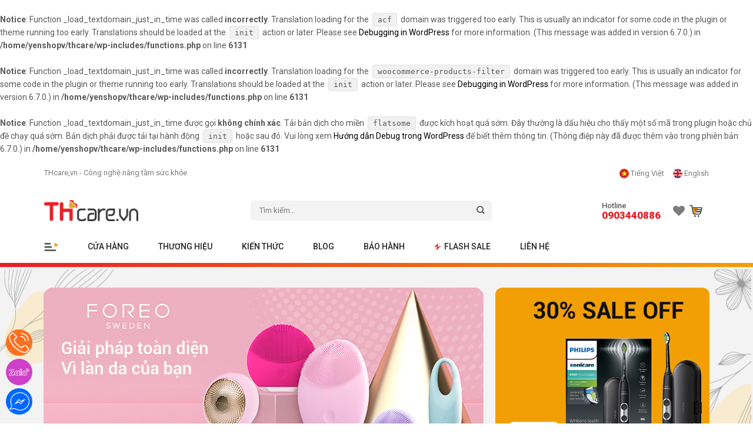

--- FILE ---
content_type: text/html; charset=UTF-8
request_url: https://thcare.vn/
body_size: 39627
content:
<br />
<b>Notice</b>:  Function _load_textdomain_just_in_time was called <strong>incorrectly</strong>. Translation loading for the <code>acf</code> domain was triggered too early. This is usually an indicator for some code in the plugin or theme running too early. Translations should be loaded at the <code>init</code> action or later. Please see <a href="https://developer.wordpress.org/advanced-administration/debug/debug-wordpress/">Debugging in WordPress</a> for more information. (This message was added in version 6.7.0.) in <b>/home/yenshopv/thcare/wp-includes/functions.php</b> on line <b>6131</b><br />
<br />
<b>Notice</b>:  Function _load_textdomain_just_in_time was called <strong>incorrectly</strong>. Translation loading for the <code>woocommerce-products-filter</code> domain was triggered too early. This is usually an indicator for some code in the plugin or theme running too early. Translations should be loaded at the <code>init</code> action or later. Please see <a href="https://developer.wordpress.org/advanced-administration/debug/debug-wordpress/">Debugging in WordPress</a> for more information. (This message was added in version 6.7.0.) in <b>/home/yenshopv/thcare/wp-includes/functions.php</b> on line <b>6131</b><br />
<br />
<b>Notice</b>:  Function _load_textdomain_just_in_time được gọi <strong>không chính xác</strong>. Tải bản dịch cho miền <code>flatsome</code> được kích hoạt quá sớm. Đây thường là dấu hiệu cho thấy một số mã trong plugin hoặc chủ đề chạy quá sớm. Bản dịch phải được tải tại hành động <code>init</code> hoặc sau đó. Vui lòng xem <a href="https://developer.wordpress.org/advanced-administration/debug/debug-wordpress/">Hướng dẫn Debug trong WordPress</a> để biết thêm thông tin. (Thông điệp này đã được thêm vào trong phiên bản 6.7.0.) in <b>/home/yenshopv/thcare/wp-includes/functions.php</b> on line <b>6131</b><br />
<!DOCTYPE html>
<!--[if IE 9 ]> <html lang="vi" prefix="og: https://ogp.me/ns#" class="ie9 loading-site no-js"> <![endif]-->
<!--[if IE 8 ]> <html lang="vi" prefix="og: https://ogp.me/ns#" class="ie8 loading-site no-js"> <![endif]-->
<!--[if (gte IE 9)|!(IE)]><!--><html lang="vi" prefix="og: https://ogp.me/ns#" class="loading-site no-js"> <!--<![endif]-->
<head>
	<meta charset="UTF-8" />
	<link rel="profile" href="https://gmpg.org/xfn/11" />
	<link rel="pingback" href="https://thcare.vn/xmlrpc.php" />

					<script>document.documentElement.className = document.documentElement.className + ' yes-js js_active js'</script>
			<script>(function(html){html.className = html.className.replace(/\bno-js\b/,'js')})(document.documentElement);</script>
<link rel="alternate" hreflang="vi-vn" href="https://thcare.vn/" />
<link rel="alternate" hreflang="en-us" href="https://thcare.vn/en/" />
<link rel="alternate" hreflang="x-default" href="https://thcare.vn/" />
<meta name="viewport" content="width=device-width, initial-scale=1" />
<!-- Tối ưu hóa công cụ tìm kiếm bởi Rank Math - https://rankmath.com/ -->
<title>Trang chủ - THCARE.VN Bàn chải điện, Máy chăm sóc da mặt</title>
<meta name="description" content="THcare.VN là website chuyên cung cấp các bàn chải đánh răng điện, máy làm đẹp, chăm sóc da, đắp mặt nạ và mỹ phẩm. Free ship toàn quốc."/>
<meta name="robots" content="follow, index, max-snippet:-1, max-video-preview:-1, max-image-preview:large"/>
<link rel="canonical" href="https://thcare.vn/" />
<meta property="og:locale" content="vi_VN" />
<meta property="og:type" content="website" />
<meta property="og:title" content="Trang chủ - THCARE.VN Bàn chải điện, Máy chăm sóc da mặt" />
<meta property="og:description" content="THcare.VN là website chuyên cung cấp các bàn chải đánh răng điện, máy làm đẹp, chăm sóc da, đắp mặt nạ và mỹ phẩm. Free ship toàn quốc." />
<meta property="og:url" content="https://thcare.vn/" />
<meta property="og:site_name" content="THCARE.VN" />
<meta property="og:updated_time" content="2021-10-12T15:57:04+07:00" />
<meta property="og:image" content="https://thcare.vn/wp-content/uploads/2021/10/Logo-THCARE.png" />
<meta property="og:image:secure_url" content="https://thcare.vn/wp-content/uploads/2021/10/Logo-THCARE.png" />
<meta property="og:image:width" content="440" />
<meta property="og:image:height" content="222" />
<meta property="og:image:alt" content="thcare" />
<meta property="og:image:type" content="image/png" />
<meta property="article:published_time" content="2021-09-26T17:00:35+07:00" />
<meta property="article:modified_time" content="2021-10-12T15:57:04+07:00" />
<meta name="twitter:card" content="summary_large_image" />
<meta name="twitter:title" content="Trang chủ - THCARE.VN Bàn chải điện, Máy chăm sóc da mặt" />
<meta name="twitter:description" content="THcare.VN là website chuyên cung cấp các bàn chải đánh răng điện, máy làm đẹp, chăm sóc da, đắp mặt nạ và mỹ phẩm. Free ship toàn quốc." />
<meta name="twitter:image" content="https://thcare.vn/wp-content/uploads/2021/10/Logo-THCARE.png" />
<meta name="twitter:label1" content="Được viết bởi" />
<meta name="twitter:data1" content="Xuân Lâm Đoàn" />
<meta name="twitter:label2" content="Thời gian để đọc" />
<meta name="twitter:data2" content="Chưa đến một phút" />
<script type="application/ld+json" class="rank-math-schema">{"@context":"https://schema.org","@graph":[{"@type":["Store","Organization"],"@id":"https://thcare.vn/#organization","name":"THCARE.VN","url":"https://thcare.vn","sameAs":["https://www.facebook.com/droidshopvn"],"openingHours":["Monday,Tuesday,Wednesday,Thursday,Friday,Saturday,Sunday 09:00-17:00"]},{"@type":"WebSite","@id":"https://thcare.vn/#website","url":"https://thcare.vn","name":"THCARE.VN","publisher":{"@id":"https://thcare.vn/#organization"},"inLanguage":"vi","potentialAction":{"@type":"SearchAction","target":"https://thcare.vn/?s={search_term_string}","query-input":"required name=search_term_string"}},{"@type":"ImageObject","@id":"https://thcare.vn/wp-content/uploads/2021/10/Logo-THCARE.png","url":"https://thcare.vn/wp-content/uploads/2021/10/Logo-THCARE.png","width":"440","height":"222","inLanguage":"vi"},{"@type":"WebPage","@id":"https://thcare.vn/#webpage","url":"https://thcare.vn/","name":"Trang ch\u1ee7 - THCARE.VN B\u00e0n ch\u1ea3i \u0111i\u1ec7n, M\u00e1y ch\u0103m s\u00f3c da m\u1eb7t","datePublished":"2021-09-26T17:00:35+07:00","dateModified":"2021-10-12T15:57:04+07:00","about":{"@id":"https://thcare.vn/#organization"},"isPartOf":{"@id":"https://thcare.vn/#website"},"primaryImageOfPage":{"@id":"https://thcare.vn/wp-content/uploads/2021/10/Logo-THCARE.png"},"inLanguage":"vi"},{"@type":"Person","@id":"https://thcare.vn/#author","name":"Xu\u00e2n L\u00e2m \u0110o\u00e0n","image":{"@type":"ImageObject","@id":"https://secure.gravatar.com/avatar/e9b8e41d4014615db3462bf940a6e4dfc6c537a919650ce047ec9c366a551f10?s=96&amp;d=mm&amp;r=g","url":"https://secure.gravatar.com/avatar/e9b8e41d4014615db3462bf940a6e4dfc6c537a919650ce047ec9c366a551f10?s=96&amp;d=mm&amp;r=g","caption":"Xu\u00e2n L\u00e2m \u0110o\u00e0n","inLanguage":"vi"},"worksFor":{"@id":"https://thcare.vn/#organization"}},{"@type":"Article","headline":"Trang ch\u1ee7 - THCARE.VN B\u00e0n ch\u1ea3i \u0111i\u1ec7n, M\u00e1y ch\u0103m s\u00f3c da m\u1eb7t","keywords":"thcare","datePublished":"2021-09-26T17:00:35+07:00","dateModified":"2021-10-12T15:57:04+07:00","author":{"@id":"https://thcare.vn/#author","name":"Xu\u00e2n L\u00e2m \u0110o\u00e0n"},"publisher":{"@id":"https://thcare.vn/#organization"},"description":"THcare.VN l\u00e0 website chuy\u00ean cung c\u1ea5p c\u00e1c b\u00e0n ch\u1ea3i \u0111\u00e1nh r\u0103ng \u0111i\u1ec7n, m\u00e1y l\u00e0m \u0111\u1eb9p, ch\u0103m s\u00f3c da, \u0111\u1eafp m\u1eb7t n\u1ea1 v\u00e0 m\u1ef9 ph\u1ea9m. Free ship to\u00e0n qu\u1ed1c.","name":"Trang ch\u1ee7 - THCARE.VN B\u00e0n ch\u1ea3i \u0111i\u1ec7n, M\u00e1y ch\u0103m s\u00f3c da m\u1eb7t","@id":"https://thcare.vn/#richSnippet","isPartOf":{"@id":"https://thcare.vn/#webpage"},"image":{"@id":"https://thcare.vn/wp-content/uploads/2021/10/Logo-THCARE.png"},"inLanguage":"vi","mainEntityOfPage":{"@id":"https://thcare.vn/#webpage"}}]}</script>
<!-- /Plugin SEO WordPress Rank Math -->

<link rel='dns-prefetch' href='//cdnjs.cloudflare.com' />
<link rel='dns-prefetch' href='//maxcdn.bootstrapcdn.com' />
<link rel='prefetch' href='https://thcare.vn/wp-content/themes/flatsome/assets/js/flatsome.js?ver=e1ad26bd5672989785e1' />
<link rel='prefetch' href='https://thcare.vn/wp-content/themes/flatsome/assets/js/chunk.slider.js?ver=3.19.11' />
<link rel='prefetch' href='https://thcare.vn/wp-content/themes/flatsome/assets/js/chunk.popups.js?ver=3.19.11' />
<link rel='prefetch' href='https://thcare.vn/wp-content/themes/flatsome/assets/js/chunk.tooltips.js?ver=3.19.11' />
<link rel='prefetch' href='https://thcare.vn/wp-content/themes/flatsome/assets/js/woocommerce.js?ver=dd6035ce106022a74757' />
<link rel="alternate" type="application/rss+xml" title="Dòng thông tin THCARE.VN &raquo;" href="https://thcare.vn/feed/" />
<link rel="alternate" type="application/rss+xml" title="THCARE.VN &raquo; Dòng bình luận" href="https://thcare.vn/comments/feed/" />
<link rel="alternate" title="oNhúng (JSON)" type="application/json+oembed" href="https://thcare.vn/wp-json/oembed/1.0/embed?url=https%3A%2F%2Fthcare.vn%2F" />
<link rel="alternate" title="oNhúng (XML)" type="text/xml+oembed" href="https://thcare.vn/wp-json/oembed/1.0/embed?url=https%3A%2F%2Fthcare.vn%2F&#038;format=xml" />
<style id='wp-img-auto-sizes-contain-inline-css' type='text/css'>
img:is([sizes=auto i],[sizes^="auto," i]){contain-intrinsic-size:3000px 1500px}
/*# sourceURL=wp-img-auto-sizes-contain-inline-css */
</style>
<link rel='stylesheet' id='contact-form-7-css' href='https://thcare.vn/wp-content/plugins/contact-form-7/includes/css/styles.css?ver=6.0.5' type='text/css' media='all' />
<link rel='stylesheet' id='dwas_styles-css' href='https://thcare.vn/wp-content/plugins/devvn-vietnam-shipping/assets/css/devvn_dwas_style.css?ver=2.0.1' type='text/css' media='all' />
<link rel='stylesheet' id='kk-star-ratings-css' href='https://thcare.vn/wp-content/plugins/kk-star-ratings/src/core/public/css/kk-star-ratings.css?ver=5.4.10.2' type='text/css' media='all' />
<link rel='stylesheet' id='woof-css' href='https://thcare.vn/wp-content/plugins/woocommerce-products-filter/css/front.css?ver=2.2.5.3' type='text/css' media='all' />
<link rel='stylesheet' id='chosen-drop-down-css' href='https://thcare.vn/wp-content/plugins/woocommerce-products-filter/js/chosen/chosen.min.css?ver=2.2.5.3' type='text/css' media='all' />
<link rel='stylesheet' id='woof_image_html_items-css' href='https://thcare.vn/wp-content/plugins/woocommerce-products-filter/ext/image/css/html_types/image.css?ver=2.2.5.3' type='text/css' media='all' />
<style id='woocommerce-inline-inline-css' type='text/css'>
.woocommerce form .form-row .required { visibility: visible; }
/*# sourceURL=woocommerce-inline-inline-css */
</style>
<link rel='stylesheet' id='brands-styles-css' href='https://thcare.vn/wp-content/plugins/woocommerce/assets/css/brands.css?ver=9.7.2' type='text/css' media='all' />
<link rel='stylesheet' id='owl_css-css' href='https://cdnjs.cloudflare.com/ajax/libs/OwlCarousel2/2.3.4/assets/owl.carousel.min.css?ver=6.9' type='text/css' media='all' />
<link rel='stylesheet' id='owltheme_css-css' href='https://cdnjs.cloudflare.com/ajax/libs/OwlCarousel2/2.3.4/assets/owl.theme.default.css?ver=6.9' type='text/css' media='all' />
<link rel='stylesheet' id='general_css-css' href='https://thcare.vn/wp-content/themes/droidshop/assets/css/general.css?ver=6.9' type='text/css' media='all' />
<link rel='stylesheet' id='bootstrap-css' href='//maxcdn.bootstrapcdn.com/font-awesome/4.7.0/css/font-awesome.min.css?ver=6.9' type='text/css' media='all' />
<link rel='stylesheet' id='flatsome-woocommerce-wishlist-css' href='https://thcare.vn/wp-content/themes/flatsome/inc/integrations/wc-yith-wishlist/wishlist.css?ver=3.19.11' type='text/css' media='all' />
<link rel='stylesheet' id='flatsome-swatches-frontend-css' href='https://thcare.vn/wp-content/themes/flatsome/assets/css/extensions/flatsome-swatches-frontend.css?ver=3.19.11' type='text/css' media='all' />
<link rel='stylesheet' id='flatsome-main-css' href='https://thcare.vn/wp-content/themes/flatsome/assets/css/flatsome.css?ver=3.19.11' type='text/css' media='all' />
<style id='flatsome-main-inline-css' type='text/css'>
@font-face {
				font-family: "fl-icons";
				font-display: block;
				src: url(https://thcare.vn/wp-content/themes/flatsome/assets/css/icons/fl-icons.eot?v=3.19.11);
				src:
					url(https://thcare.vn/wp-content/themes/flatsome/assets/css/icons/fl-icons.eot#iefix?v=3.19.11) format("embedded-opentype"),
					url(https://thcare.vn/wp-content/themes/flatsome/assets/css/icons/fl-icons.woff2?v=3.19.11) format("woff2"),
					url(https://thcare.vn/wp-content/themes/flatsome/assets/css/icons/fl-icons.ttf?v=3.19.11) format("truetype"),
					url(https://thcare.vn/wp-content/themes/flatsome/assets/css/icons/fl-icons.woff?v=3.19.11) format("woff"),
					url(https://thcare.vn/wp-content/themes/flatsome/assets/css/icons/fl-icons.svg?v=3.19.11#fl-icons) format("svg");
			}
/*# sourceURL=flatsome-main-inline-css */
</style>
<link rel='stylesheet' id='flatsome-shop-css' href='https://thcare.vn/wp-content/themes/flatsome/assets/css/flatsome-shop.css?ver=3.19.11' type='text/css' media='all' />
<link rel='stylesheet' id='flatsome-style-css' href='https://thcare.vn/wp-content/themes/droidshop/style.css?ver=5.0' type='text/css' media='all' />
<script type="text/javascript" id="wpml-cookie-js-extra">
/* <![CDATA[ */
var wpml_cookies = {"wp-wpml_current_language":{"value":"vi","expires":1,"path":"/"}};
var wpml_cookies = {"wp-wpml_current_language":{"value":"vi","expires":1,"path":"/"}};
//# sourceURL=wpml-cookie-js-extra
/* ]]> */
</script>
<script type="text/javascript" src="https://thcare.vn/wp-content/plugins/sitepress-multilingual-cms/res/js/cookies/language-cookie.js?ver=472900" id="wpml-cookie-js" defer="defer" data-wp-strategy="defer"></script>
<script type="text/javascript" src="https://thcare.vn/wp-includes/js/jquery/jquery.min.js?ver=3.7.1" id="jquery-core-js"></script>
<script type="text/javascript" src="https://thcare.vn/wp-content/plugins/woocommerce/assets/js/jquery-blockui/jquery.blockUI.min.js?ver=2.7.0-wc.9.7.2" id="jquery-blockui-js" data-wp-strategy="defer"></script>
<script type="text/javascript" id="wc-add-to-cart-js-extra">
/* <![CDATA[ */
var wc_add_to_cart_params = {"ajax_url":"/wp-admin/admin-ajax.php","wc_ajax_url":"/?wc-ajax=%%endpoint%%","i18n_view_cart":"Xem gi\u1ecf h\u00e0ng","cart_url":"https://thcare.vn/cart/","is_cart":"","cart_redirect_after_add":"no"};
//# sourceURL=wc-add-to-cart-js-extra
/* ]]> */
</script>
<script type="text/javascript" src="https://thcare.vn/wp-content/plugins/woocommerce/assets/js/frontend/add-to-cart.min.js?ver=9.7.2" id="wc-add-to-cart-js" defer="defer" data-wp-strategy="defer"></script>
<script type="text/javascript" src="https://thcare.vn/wp-content/plugins/woocommerce/assets/js/js-cookie/js.cookie.min.js?ver=2.1.4-wc.9.7.2" id="js-cookie-js" data-wp-strategy="defer"></script>
<link rel="https://api.w.org/" href="https://thcare.vn/wp-json/" /><link rel="alternate" title="JSON" type="application/json" href="https://thcare.vn/wp-json/wp/v2/pages/18767" /><link rel="EditURI" type="application/rsd+xml" title="RSD" href="https://thcare.vn/xmlrpc.php?rsd" />
<meta name="generator" content="WordPress 6.9" />
<link rel='shortlink' href='https://thcare.vn/' />
<meta name="generator" content="WPML ver:4.7.2 stt:1,58;" />
<script type="application/ld+json">{
    "@context": "https://schema.org/",
    "@type": "CreativeWorkSeries",
    "name": "Trang chủ",
    "aggregateRating": {
        "@type": "AggregateRating",
        "ratingValue": "5",
        "bestRating": "5",
        "ratingCount": "5"
    }
}</script>	<noscript><style>.woocommerce-product-gallery{ opacity: 1 !important; }</style></noscript>
	<style class='wp-fonts-local' type='text/css'>
@font-face{font-family:Inter;font-style:normal;font-weight:300 900;font-display:fallback;src:url('https://thcare.vn/wp-content/plugins/woocommerce/assets/fonts/Inter-VariableFont_slnt,wght.woff2') format('woff2');font-stretch:normal;}
@font-face{font-family:Cardo;font-style:normal;font-weight:400;font-display:fallback;src:url('https://thcare.vn/wp-content/plugins/woocommerce/assets/fonts/cardo_normal_400.woff2') format('woff2');}
</style>
<link rel="icon" href="https://thcare.vn/wp-content/uploads/2021/09/favicon-1-100x100.png" sizes="32x32" />
<link rel="icon" href="https://thcare.vn/wp-content/uploads/2021/09/favicon-1.png" sizes="192x192" />
<link rel="apple-touch-icon" href="https://thcare.vn/wp-content/uploads/2021/09/favicon-1.png" />
<meta name="msapplication-TileImage" content="https://thcare.vn/wp-content/uploads/2021/09/favicon-1.png" />
<style id="custom-css" type="text/css">:root {--primary-color: #f29f05;--fs-color-primary: #f29f05;--fs-color-secondary: #eb1c26;--fs-color-success: #7a9c59;--fs-color-alert: #b20000;--fs-experimental-link-color: #000000;--fs-experimental-link-color-hover: #0259a7;}.tooltipster-base {--tooltip-color: #fff;--tooltip-bg-color: #000;}.off-canvas-right .mfp-content, .off-canvas-left .mfp-content {--drawer-width: 300px;}.off-canvas .mfp-content.off-canvas-cart {--drawer-width: 360px;}.container-width, .full-width .ubermenu-nav, .container, .row{max-width: 1160px}.row.row-collapse{max-width: 1130px}.row.row-small{max-width: 1152.5px}.row.row-large{max-width: 1190px}.header-main{height: 68px}#logo img{max-height: 68px}#logo{width:160px;}.header-bottom{min-height: 55px}.header-top{min-height: 60px}.transparent .header-main{height: 90px}.transparent #logo img{max-height: 90px}.has-transparent + .page-title:first-of-type,.has-transparent + #main > .page-title,.has-transparent + #main > div > .page-title,.has-transparent + #main .page-header-wrapper:first-of-type .page-title{padding-top: 170px;}.header.show-on-scroll,.stuck .header-main{height:70px!important}.stuck #logo img{max-height: 70px!important}.header-bottom {background-color: #FFFFFF}.stuck .header-main .nav > li > a{line-height: 50px }.header-bottom-nav > li > a{line-height: 16px }@media (max-width: 549px) {.header-main{height: 70px}#logo img{max-height: 70px}}.header-top{background-color:#FFFFFF!important;}body{color: #5a5a5a}h1,h2,h3,h4,h5,h6,.heading-font{color: #000000;}.header:not(.transparent) .header-bottom-nav.nav > li > a{color: #262626;}.header:not(.transparent) .header-bottom-nav.nav > li > a:hover,.header:not(.transparent) .header-bottom-nav.nav > li.active > a,.header:not(.transparent) .header-bottom-nav.nav > li.current > a,.header:not(.transparent) .header-bottom-nav.nav > li > a.active,.header:not(.transparent) .header-bottom-nav.nav > li > a.current{color: #262626;}.header-bottom-nav.nav-line-bottom > li > a:before,.header-bottom-nav.nav-line-grow > li > a:before,.header-bottom-nav.nav-line > li > a:before,.header-bottom-nav.nav-box > li > a:hover,.header-bottom-nav.nav-box > li.active > a,.header-bottom-nav.nav-pills > li > a:hover,.header-bottom-nav.nav-pills > li.active > a{color:#FFF!important;background-color: #262626;}@media screen and (min-width: 550px){.products .box-vertical .box-image{min-width: 300px!important;width: 300px!important;}}.footer-1{background-image: url('https://droid.hoadm.net/wp-content/uploads/2017/11/bg-pattern-2.jpg');}.footer-2{background-color: #ffffff}.nav-vertical-fly-out > li + li {border-top-width: 1px; border-top-style: solid;}.label-new.menu-item > a:after{content:"Mới";}.label-hot.menu-item > a:after{content:"Nổi bật";}.label-sale.menu-item > a:after{content:"Giảm giá";}.label-popular.menu-item > a:after{content:"Phổ biến";}</style><style id="flatsome-swatches-css">.variations th,.variations td {display: block;}.variations .label {display: flex;align-items: center;}.variations .label label {margin: .5em 0;}.ux-swatch-selected-value {font-weight: normal;font-size: .9em;}.variations_form .ux-swatch.selected {box-shadow: 0 0 0 2px #f29f05;}.ux-swatches-in-loop .ux-swatch.selected {box-shadow: 0 0 0 2px var(--fs-color-secondary);}</style>        <script type="text/javascript">
            var woof_is_permalink =1;

            var woof_shop_page = "";
        
            var woof_really_curr_tax = {};
            var woof_current_page_link = location.protocol + '//' + location.host + location.pathname;
            /*lets remove pagination from woof_current_page_link*/
            woof_current_page_link = woof_current_page_link.replace(/\page\/[0-9]+/, "");
                            woof_current_page_link = "https://thcare.vn/cua-hang/";
                            var woof_link = 'https://thcare.vn/wp-content/plugins/woocommerce-products-filter/';

                </script>

                <script>

            var woof_ajaxurl = "https://thcare.vn/wp-admin/admin-ajax.php";

            var woof_lang = {
                'orderby': "orderby",
                'date': "date",
                'perpage': "per page",
                'pricerange': "price range",
                'menu_order': "menu order",
                'popularity': "popularity",
                'rating': "rating",
                'price': "price low to high",
                'price-desc': "price high to low",
                'clear_all': "Clear All"
            };

            if (typeof woof_lang_custom == 'undefined') {
                var woof_lang_custom = {};/*!!important*/
            }

            var woof_is_mobile = 0;
        


            var woof_show_price_search_button = 0;
            var woof_show_price_search_type = 0;
        
            var woof_show_price_search_type = 5;

            var swoof_search_slug = "swoof";

        
            var icheck_skin = {};
                        icheck_skin = 'none';
        
            var is_woof_use_chosen =1;

        
            var woof_current_values = '[]';

            var woof_lang_loading = "Loading ...";

        
            var woof_lang_show_products_filter = "show products filter";
            var woof_lang_hide_products_filter = "hide products filter";
            var woof_lang_pricerange = "price range";

            var woof_use_beauty_scroll =0;

            var woof_autosubmit =1;
            var woof_ajaxurl = "https://thcare.vn/wp-admin/admin-ajax.php";
            /*var woof_submit_link = "";*/
            var woof_is_ajax = 0;
            var woof_ajax_redraw = 0;
            var woof_ajax_page_num =1;
            var woof_ajax_first_done = false;
            var woof_checkboxes_slide_flag = true;


            /*toggles*/
            var woof_toggle_type = "text";

            var woof_toggle_closed_text = "-";
            var woof_toggle_opened_text = "+";

            var woof_toggle_closed_image = "https://thcare.vn/wp-content/plugins/woocommerce-products-filter/img/plus3.png";
            var woof_toggle_opened_image = "https://thcare.vn/wp-content/plugins/woocommerce-products-filter/img/minus3.png";


            /*indexes which can be displayed in red buttons panel*/
                    var woof_accept_array = ["min_price", "orderby", "perpage", "min_rating","product_brand","product_visibility","product_cat","product_tag","pa_color-foreo","pa_colors-philips-sonicare","pa_dung-tich","pa_phan-loai-dau-goi","pa_thuong-hieu","translation_priority"];

        
            /*for extensions*/

            var woof_ext_init_functions = null;
                        woof_ext_init_functions = '{"image":"woof_init_image"}';

        

        
            var woof_overlay_skin = "default";

            jQuery(function () {
                try
                {
                    woof_current_values = jQuery.parseJSON(woof_current_values);
                } catch (e)
                {
                    woof_current_values = null;
                }
                if (woof_current_values == null || woof_current_values.length == 0) {
                    woof_current_values = {};
                }

            });

            function woof_js_after_ajax_done() {
                jQuery(document).trigger('woof_ajax_done');
                    }
        </script>
        <style id="kirki-inline-styles"></style><!-- Global site tag (gtag.js) - Google Analytics -->
<script async src="https://www.googletagmanager.com/gtag/js?id=G-R9EX4CKND9"></script>
<script>
  window.dataLayer = window.dataLayer || [];
  function gtag(){dataLayer.push(arguments);}
  gtag('js', new Date());

  gtag('config', 'G-R9EX4CKND9');
</script>
<!-- kết thúc analytics -->
<!-- thêm tài khoản merchen center -->
<meta name="google-site-verification" content="C70_RNBdF83P3Tlre8_PovoIoz3hdUcJcdXn2h7OZq8" />
<!-- kết thúc thêm tài khoản merchen center -->
<link rel='stylesheet' id='wc-blocks-style-css' href='https://thcare.vn/wp-content/plugins/woocommerce/assets/client/blocks/wc-blocks.css?ver=wc-9.7.2' type='text/css' media='all' />
<link rel='stylesheet' id='jquery-selectBox-css' href='https://thcare.vn/wp-content/plugins/yith-woocommerce-wishlist/assets/css/jquery.selectBox.css?ver=1.2.0' type='text/css' media='all' />
<link rel='stylesheet' id='woocommerce_prettyPhoto_css-css' href='//thcare.vn/wp-content/plugins/woocommerce/assets/css/prettyPhoto.css?ver=3.1.6' type='text/css' media='all' />
<link rel='stylesheet' id='yith-wcwl-main-css' href='https://thcare.vn/wp-content/plugins/yith-woocommerce-wishlist/assets/css/style.css?ver=4.4.0' type='text/css' media='all' />
<style id='yith-wcwl-main-inline-css' type='text/css'>
 :root { --color-add-to-wishlist-background: #333333; --color-add-to-wishlist-text: #FFFFFF; --color-add-to-wishlist-border: #333333; --color-add-to-wishlist-background-hover: #333333; --color-add-to-wishlist-text-hover: #FFFFFF; --color-add-to-wishlist-border-hover: #333333; --rounded-corners-radius: 16px; --color-add-to-cart-background: #333333; --color-add-to-cart-text: #FFFFFF; --color-add-to-cart-border: #333333; --color-add-to-cart-background-hover: #4F4F4F; --color-add-to-cart-text-hover: #FFFFFF; --color-add-to-cart-border-hover: #4F4F4F; --add-to-cart-rounded-corners-radius: 16px; --color-button-style-1-background: #333333; --color-button-style-1-text: #FFFFFF; --color-button-style-1-border: #333333; --color-button-style-1-background-hover: #4F4F4F; --color-button-style-1-text-hover: #FFFFFF; --color-button-style-1-border-hover: #4F4F4F; --color-button-style-2-background: #333333; --color-button-style-2-text: #FFFFFF; --color-button-style-2-border: #333333; --color-button-style-2-background-hover: #4F4F4F; --color-button-style-2-text-hover: #FFFFFF; --color-button-style-2-border-hover: #4F4F4F; --color-wishlist-table-background: #FFFFFF; --color-wishlist-table-text: #6d6c6c; --color-wishlist-table-border: #FFFFFF; --color-headers-background: #F4F4F4; --color-share-button-color: #FFFFFF; --color-share-button-color-hover: #FFFFFF; --color-fb-button-background: #39599E; --color-fb-button-background-hover: #595A5A; --color-tw-button-background: #45AFE2; --color-tw-button-background-hover: #595A5A; --color-pr-button-background: #AB2E31; --color-pr-button-background-hover: #595A5A; --color-em-button-background: #FBB102; --color-em-button-background-hover: #595A5A; --color-wa-button-background: #00A901; --color-wa-button-background-hover: #595A5A; --feedback-duration: 3s } 
 :root { --color-add-to-wishlist-background: #333333; --color-add-to-wishlist-text: #FFFFFF; --color-add-to-wishlist-border: #333333; --color-add-to-wishlist-background-hover: #333333; --color-add-to-wishlist-text-hover: #FFFFFF; --color-add-to-wishlist-border-hover: #333333; --rounded-corners-radius: 16px; --color-add-to-cart-background: #333333; --color-add-to-cart-text: #FFFFFF; --color-add-to-cart-border: #333333; --color-add-to-cart-background-hover: #4F4F4F; --color-add-to-cart-text-hover: #FFFFFF; --color-add-to-cart-border-hover: #4F4F4F; --add-to-cart-rounded-corners-radius: 16px; --color-button-style-1-background: #333333; --color-button-style-1-text: #FFFFFF; --color-button-style-1-border: #333333; --color-button-style-1-background-hover: #4F4F4F; --color-button-style-1-text-hover: #FFFFFF; --color-button-style-1-border-hover: #4F4F4F; --color-button-style-2-background: #333333; --color-button-style-2-text: #FFFFFF; --color-button-style-2-border: #333333; --color-button-style-2-background-hover: #4F4F4F; --color-button-style-2-text-hover: #FFFFFF; --color-button-style-2-border-hover: #4F4F4F; --color-wishlist-table-background: #FFFFFF; --color-wishlist-table-text: #6d6c6c; --color-wishlist-table-border: #FFFFFF; --color-headers-background: #F4F4F4; --color-share-button-color: #FFFFFF; --color-share-button-color-hover: #FFFFFF; --color-fb-button-background: #39599E; --color-fb-button-background-hover: #595A5A; --color-tw-button-background: #45AFE2; --color-tw-button-background-hover: #595A5A; --color-pr-button-background: #AB2E31; --color-pr-button-background-hover: #595A5A; --color-em-button-background: #FBB102; --color-em-button-background-hover: #595A5A; --color-wa-button-background: #00A901; --color-wa-button-background-hover: #595A5A; --feedback-duration: 3s } 
 :root { --color-add-to-wishlist-background: #333333; --color-add-to-wishlist-text: #FFFFFF; --color-add-to-wishlist-border: #333333; --color-add-to-wishlist-background-hover: #333333; --color-add-to-wishlist-text-hover: #FFFFFF; --color-add-to-wishlist-border-hover: #333333; --rounded-corners-radius: 16px; --color-add-to-cart-background: #333333; --color-add-to-cart-text: #FFFFFF; --color-add-to-cart-border: #333333; --color-add-to-cart-background-hover: #4F4F4F; --color-add-to-cart-text-hover: #FFFFFF; --color-add-to-cart-border-hover: #4F4F4F; --add-to-cart-rounded-corners-radius: 16px; --color-button-style-1-background: #333333; --color-button-style-1-text: #FFFFFF; --color-button-style-1-border: #333333; --color-button-style-1-background-hover: #4F4F4F; --color-button-style-1-text-hover: #FFFFFF; --color-button-style-1-border-hover: #4F4F4F; --color-button-style-2-background: #333333; --color-button-style-2-text: #FFFFFF; --color-button-style-2-border: #333333; --color-button-style-2-background-hover: #4F4F4F; --color-button-style-2-text-hover: #FFFFFF; --color-button-style-2-border-hover: #4F4F4F; --color-wishlist-table-background: #FFFFFF; --color-wishlist-table-text: #6d6c6c; --color-wishlist-table-border: #FFFFFF; --color-headers-background: #F4F4F4; --color-share-button-color: #FFFFFF; --color-share-button-color-hover: #FFFFFF; --color-fb-button-background: #39599E; --color-fb-button-background-hover: #595A5A; --color-tw-button-background: #45AFE2; --color-tw-button-background-hover: #595A5A; --color-pr-button-background: #AB2E31; --color-pr-button-background-hover: #595A5A; --color-em-button-background: #FBB102; --color-em-button-background-hover: #595A5A; --color-wa-button-background: #00A901; --color-wa-button-background-hover: #595A5A; --feedback-duration: 3s } 
 :root { --color-add-to-wishlist-background: #333333; --color-add-to-wishlist-text: #FFFFFF; --color-add-to-wishlist-border: #333333; --color-add-to-wishlist-background-hover: #333333; --color-add-to-wishlist-text-hover: #FFFFFF; --color-add-to-wishlist-border-hover: #333333; --rounded-corners-radius: 16px; --color-add-to-cart-background: #333333; --color-add-to-cart-text: #FFFFFF; --color-add-to-cart-border: #333333; --color-add-to-cart-background-hover: #4F4F4F; --color-add-to-cart-text-hover: #FFFFFF; --color-add-to-cart-border-hover: #4F4F4F; --add-to-cart-rounded-corners-radius: 16px; --color-button-style-1-background: #333333; --color-button-style-1-text: #FFFFFF; --color-button-style-1-border: #333333; --color-button-style-1-background-hover: #4F4F4F; --color-button-style-1-text-hover: #FFFFFF; --color-button-style-1-border-hover: #4F4F4F; --color-button-style-2-background: #333333; --color-button-style-2-text: #FFFFFF; --color-button-style-2-border: #333333; --color-button-style-2-background-hover: #4F4F4F; --color-button-style-2-text-hover: #FFFFFF; --color-button-style-2-border-hover: #4F4F4F; --color-wishlist-table-background: #FFFFFF; --color-wishlist-table-text: #6d6c6c; --color-wishlist-table-border: #FFFFFF; --color-headers-background: #F4F4F4; --color-share-button-color: #FFFFFF; --color-share-button-color-hover: #FFFFFF; --color-fb-button-background: #39599E; --color-fb-button-background-hover: #595A5A; --color-tw-button-background: #45AFE2; --color-tw-button-background-hover: #595A5A; --color-pr-button-background: #AB2E31; --color-pr-button-background-hover: #595A5A; --color-em-button-background: #FBB102; --color-em-button-background-hover: #595A5A; --color-wa-button-background: #00A901; --color-wa-button-background-hover: #595A5A; --feedback-duration: 3s } 
 :root { --color-add-to-wishlist-background: #333333; --color-add-to-wishlist-text: #FFFFFF; --color-add-to-wishlist-border: #333333; --color-add-to-wishlist-background-hover: #333333; --color-add-to-wishlist-text-hover: #FFFFFF; --color-add-to-wishlist-border-hover: #333333; --rounded-corners-radius: 16px; --color-add-to-cart-background: #333333; --color-add-to-cart-text: #FFFFFF; --color-add-to-cart-border: #333333; --color-add-to-cart-background-hover: #4F4F4F; --color-add-to-cart-text-hover: #FFFFFF; --color-add-to-cart-border-hover: #4F4F4F; --add-to-cart-rounded-corners-radius: 16px; --color-button-style-1-background: #333333; --color-button-style-1-text: #FFFFFF; --color-button-style-1-border: #333333; --color-button-style-1-background-hover: #4F4F4F; --color-button-style-1-text-hover: #FFFFFF; --color-button-style-1-border-hover: #4F4F4F; --color-button-style-2-background: #333333; --color-button-style-2-text: #FFFFFF; --color-button-style-2-border: #333333; --color-button-style-2-background-hover: #4F4F4F; --color-button-style-2-text-hover: #FFFFFF; --color-button-style-2-border-hover: #4F4F4F; --color-wishlist-table-background: #FFFFFF; --color-wishlist-table-text: #6d6c6c; --color-wishlist-table-border: #FFFFFF; --color-headers-background: #F4F4F4; --color-share-button-color: #FFFFFF; --color-share-button-color-hover: #FFFFFF; --color-fb-button-background: #39599E; --color-fb-button-background-hover: #595A5A; --color-tw-button-background: #45AFE2; --color-tw-button-background-hover: #595A5A; --color-pr-button-background: #AB2E31; --color-pr-button-background-hover: #595A5A; --color-em-button-background: #FBB102; --color-em-button-background-hover: #595A5A; --color-wa-button-background: #00A901; --color-wa-button-background-hover: #595A5A; --feedback-duration: 3s } 
 :root { --color-add-to-wishlist-background: #333333; --color-add-to-wishlist-text: #FFFFFF; --color-add-to-wishlist-border: #333333; --color-add-to-wishlist-background-hover: #333333; --color-add-to-wishlist-text-hover: #FFFFFF; --color-add-to-wishlist-border-hover: #333333; --rounded-corners-radius: 16px; --color-add-to-cart-background: #333333; --color-add-to-cart-text: #FFFFFF; --color-add-to-cart-border: #333333; --color-add-to-cart-background-hover: #4F4F4F; --color-add-to-cart-text-hover: #FFFFFF; --color-add-to-cart-border-hover: #4F4F4F; --add-to-cart-rounded-corners-radius: 16px; --color-button-style-1-background: #333333; --color-button-style-1-text: #FFFFFF; --color-button-style-1-border: #333333; --color-button-style-1-background-hover: #4F4F4F; --color-button-style-1-text-hover: #FFFFFF; --color-button-style-1-border-hover: #4F4F4F; --color-button-style-2-background: #333333; --color-button-style-2-text: #FFFFFF; --color-button-style-2-border: #333333; --color-button-style-2-background-hover: #4F4F4F; --color-button-style-2-text-hover: #FFFFFF; --color-button-style-2-border-hover: #4F4F4F; --color-wishlist-table-background: #FFFFFF; --color-wishlist-table-text: #6d6c6c; --color-wishlist-table-border: #FFFFFF; --color-headers-background: #F4F4F4; --color-share-button-color: #FFFFFF; --color-share-button-color-hover: #FFFFFF; --color-fb-button-background: #39599E; --color-fb-button-background-hover: #595A5A; --color-tw-button-background: #45AFE2; --color-tw-button-background-hover: #595A5A; --color-pr-button-background: #AB2E31; --color-pr-button-background-hover: #595A5A; --color-em-button-background: #FBB102; --color-em-button-background-hover: #595A5A; --color-wa-button-background: #00A901; --color-wa-button-background-hover: #595A5A; --feedback-duration: 3s } 
 :root { --color-add-to-wishlist-background: #333333; --color-add-to-wishlist-text: #FFFFFF; --color-add-to-wishlist-border: #333333; --color-add-to-wishlist-background-hover: #333333; --color-add-to-wishlist-text-hover: #FFFFFF; --color-add-to-wishlist-border-hover: #333333; --rounded-corners-radius: 16px; --color-add-to-cart-background: #333333; --color-add-to-cart-text: #FFFFFF; --color-add-to-cart-border: #333333; --color-add-to-cart-background-hover: #4F4F4F; --color-add-to-cart-text-hover: #FFFFFF; --color-add-to-cart-border-hover: #4F4F4F; --add-to-cart-rounded-corners-radius: 16px; --color-button-style-1-background: #333333; --color-button-style-1-text: #FFFFFF; --color-button-style-1-border: #333333; --color-button-style-1-background-hover: #4F4F4F; --color-button-style-1-text-hover: #FFFFFF; --color-button-style-1-border-hover: #4F4F4F; --color-button-style-2-background: #333333; --color-button-style-2-text: #FFFFFF; --color-button-style-2-border: #333333; --color-button-style-2-background-hover: #4F4F4F; --color-button-style-2-text-hover: #FFFFFF; --color-button-style-2-border-hover: #4F4F4F; --color-wishlist-table-background: #FFFFFF; --color-wishlist-table-text: #6d6c6c; --color-wishlist-table-border: #FFFFFF; --color-headers-background: #F4F4F4; --color-share-button-color: #FFFFFF; --color-share-button-color-hover: #FFFFFF; --color-fb-button-background: #39599E; --color-fb-button-background-hover: #595A5A; --color-tw-button-background: #45AFE2; --color-tw-button-background-hover: #595A5A; --color-pr-button-background: #AB2E31; --color-pr-button-background-hover: #595A5A; --color-em-button-background: #FBB102; --color-em-button-background-hover: #595A5A; --color-wa-button-background: #00A901; --color-wa-button-background-hover: #595A5A; --feedback-duration: 3s } 
 :root { --color-add-to-wishlist-background: #333333; --color-add-to-wishlist-text: #FFFFFF; --color-add-to-wishlist-border: #333333; --color-add-to-wishlist-background-hover: #333333; --color-add-to-wishlist-text-hover: #FFFFFF; --color-add-to-wishlist-border-hover: #333333; --rounded-corners-radius: 16px; --color-add-to-cart-background: #333333; --color-add-to-cart-text: #FFFFFF; --color-add-to-cart-border: #333333; --color-add-to-cart-background-hover: #4F4F4F; --color-add-to-cart-text-hover: #FFFFFF; --color-add-to-cart-border-hover: #4F4F4F; --add-to-cart-rounded-corners-radius: 16px; --color-button-style-1-background: #333333; --color-button-style-1-text: #FFFFFF; --color-button-style-1-border: #333333; --color-button-style-1-background-hover: #4F4F4F; --color-button-style-1-text-hover: #FFFFFF; --color-button-style-1-border-hover: #4F4F4F; --color-button-style-2-background: #333333; --color-button-style-2-text: #FFFFFF; --color-button-style-2-border: #333333; --color-button-style-2-background-hover: #4F4F4F; --color-button-style-2-text-hover: #FFFFFF; --color-button-style-2-border-hover: #4F4F4F; --color-wishlist-table-background: #FFFFFF; --color-wishlist-table-text: #6d6c6c; --color-wishlist-table-border: #FFFFFF; --color-headers-background: #F4F4F4; --color-share-button-color: #FFFFFF; --color-share-button-color-hover: #FFFFFF; --color-fb-button-background: #39599E; --color-fb-button-background-hover: #595A5A; --color-tw-button-background: #45AFE2; --color-tw-button-background-hover: #595A5A; --color-pr-button-background: #AB2E31; --color-pr-button-background-hover: #595A5A; --color-em-button-background: #FBB102; --color-em-button-background-hover: #595A5A; --color-wa-button-background: #00A901; --color-wa-button-background-hover: #595A5A; --feedback-duration: 3s } 
 :root { --color-add-to-wishlist-background: #333333; --color-add-to-wishlist-text: #FFFFFF; --color-add-to-wishlist-border: #333333; --color-add-to-wishlist-background-hover: #333333; --color-add-to-wishlist-text-hover: #FFFFFF; --color-add-to-wishlist-border-hover: #333333; --rounded-corners-radius: 16px; --color-add-to-cart-background: #333333; --color-add-to-cart-text: #FFFFFF; --color-add-to-cart-border: #333333; --color-add-to-cart-background-hover: #4F4F4F; --color-add-to-cart-text-hover: #FFFFFF; --color-add-to-cart-border-hover: #4F4F4F; --add-to-cart-rounded-corners-radius: 16px; --color-button-style-1-background: #333333; --color-button-style-1-text: #FFFFFF; --color-button-style-1-border: #333333; --color-button-style-1-background-hover: #4F4F4F; --color-button-style-1-text-hover: #FFFFFF; --color-button-style-1-border-hover: #4F4F4F; --color-button-style-2-background: #333333; --color-button-style-2-text: #FFFFFF; --color-button-style-2-border: #333333; --color-button-style-2-background-hover: #4F4F4F; --color-button-style-2-text-hover: #FFFFFF; --color-button-style-2-border-hover: #4F4F4F; --color-wishlist-table-background: #FFFFFF; --color-wishlist-table-text: #6d6c6c; --color-wishlist-table-border: #FFFFFF; --color-headers-background: #F4F4F4; --color-share-button-color: #FFFFFF; --color-share-button-color-hover: #FFFFFF; --color-fb-button-background: #39599E; --color-fb-button-background-hover: #595A5A; --color-tw-button-background: #45AFE2; --color-tw-button-background-hover: #595A5A; --color-pr-button-background: #AB2E31; --color-pr-button-background-hover: #595A5A; --color-em-button-background: #FBB102; --color-em-button-background-hover: #595A5A; --color-wa-button-background: #00A901; --color-wa-button-background-hover: #595A5A; --feedback-duration: 3s } 
 :root { --color-add-to-wishlist-background: #333333; --color-add-to-wishlist-text: #FFFFFF; --color-add-to-wishlist-border: #333333; --color-add-to-wishlist-background-hover: #333333; --color-add-to-wishlist-text-hover: #FFFFFF; --color-add-to-wishlist-border-hover: #333333; --rounded-corners-radius: 16px; --color-add-to-cart-background: #333333; --color-add-to-cart-text: #FFFFFF; --color-add-to-cart-border: #333333; --color-add-to-cart-background-hover: #4F4F4F; --color-add-to-cart-text-hover: #FFFFFF; --color-add-to-cart-border-hover: #4F4F4F; --add-to-cart-rounded-corners-radius: 16px; --color-button-style-1-background: #333333; --color-button-style-1-text: #FFFFFF; --color-button-style-1-border: #333333; --color-button-style-1-background-hover: #4F4F4F; --color-button-style-1-text-hover: #FFFFFF; --color-button-style-1-border-hover: #4F4F4F; --color-button-style-2-background: #333333; --color-button-style-2-text: #FFFFFF; --color-button-style-2-border: #333333; --color-button-style-2-background-hover: #4F4F4F; --color-button-style-2-text-hover: #FFFFFF; --color-button-style-2-border-hover: #4F4F4F; --color-wishlist-table-background: #FFFFFF; --color-wishlist-table-text: #6d6c6c; --color-wishlist-table-border: #FFFFFF; --color-headers-background: #F4F4F4; --color-share-button-color: #FFFFFF; --color-share-button-color-hover: #FFFFFF; --color-fb-button-background: #39599E; --color-fb-button-background-hover: #595A5A; --color-tw-button-background: #45AFE2; --color-tw-button-background-hover: #595A5A; --color-pr-button-background: #AB2E31; --color-pr-button-background-hover: #595A5A; --color-em-button-background: #FBB102; --color-em-button-background-hover: #595A5A; --color-wa-button-background: #00A901; --color-wa-button-background-hover: #595A5A; --feedback-duration: 3s } 
 :root { --color-add-to-wishlist-background: #333333; --color-add-to-wishlist-text: #FFFFFF; --color-add-to-wishlist-border: #333333; --color-add-to-wishlist-background-hover: #333333; --color-add-to-wishlist-text-hover: #FFFFFF; --color-add-to-wishlist-border-hover: #333333; --rounded-corners-radius: 16px; --color-add-to-cart-background: #333333; --color-add-to-cart-text: #FFFFFF; --color-add-to-cart-border: #333333; --color-add-to-cart-background-hover: #4F4F4F; --color-add-to-cart-text-hover: #FFFFFF; --color-add-to-cart-border-hover: #4F4F4F; --add-to-cart-rounded-corners-radius: 16px; --color-button-style-1-background: #333333; --color-button-style-1-text: #FFFFFF; --color-button-style-1-border: #333333; --color-button-style-1-background-hover: #4F4F4F; --color-button-style-1-text-hover: #FFFFFF; --color-button-style-1-border-hover: #4F4F4F; --color-button-style-2-background: #333333; --color-button-style-2-text: #FFFFFF; --color-button-style-2-border: #333333; --color-button-style-2-background-hover: #4F4F4F; --color-button-style-2-text-hover: #FFFFFF; --color-button-style-2-border-hover: #4F4F4F; --color-wishlist-table-background: #FFFFFF; --color-wishlist-table-text: #6d6c6c; --color-wishlist-table-border: #FFFFFF; --color-headers-background: #F4F4F4; --color-share-button-color: #FFFFFF; --color-share-button-color-hover: #FFFFFF; --color-fb-button-background: #39599E; --color-fb-button-background-hover: #595A5A; --color-tw-button-background: #45AFE2; --color-tw-button-background-hover: #595A5A; --color-pr-button-background: #AB2E31; --color-pr-button-background-hover: #595A5A; --color-em-button-background: #FBB102; --color-em-button-background-hover: #595A5A; --color-wa-button-background: #00A901; --color-wa-button-background-hover: #595A5A; --feedback-duration: 3s } 
 :root { --color-add-to-wishlist-background: #333333; --color-add-to-wishlist-text: #FFFFFF; --color-add-to-wishlist-border: #333333; --color-add-to-wishlist-background-hover: #333333; --color-add-to-wishlist-text-hover: #FFFFFF; --color-add-to-wishlist-border-hover: #333333; --rounded-corners-radius: 16px; --color-add-to-cart-background: #333333; --color-add-to-cart-text: #FFFFFF; --color-add-to-cart-border: #333333; --color-add-to-cart-background-hover: #4F4F4F; --color-add-to-cart-text-hover: #FFFFFF; --color-add-to-cart-border-hover: #4F4F4F; --add-to-cart-rounded-corners-radius: 16px; --color-button-style-1-background: #333333; --color-button-style-1-text: #FFFFFF; --color-button-style-1-border: #333333; --color-button-style-1-background-hover: #4F4F4F; --color-button-style-1-text-hover: #FFFFFF; --color-button-style-1-border-hover: #4F4F4F; --color-button-style-2-background: #333333; --color-button-style-2-text: #FFFFFF; --color-button-style-2-border: #333333; --color-button-style-2-background-hover: #4F4F4F; --color-button-style-2-text-hover: #FFFFFF; --color-button-style-2-border-hover: #4F4F4F; --color-wishlist-table-background: #FFFFFF; --color-wishlist-table-text: #6d6c6c; --color-wishlist-table-border: #FFFFFF; --color-headers-background: #F4F4F4; --color-share-button-color: #FFFFFF; --color-share-button-color-hover: #FFFFFF; --color-fb-button-background: #39599E; --color-fb-button-background-hover: #595A5A; --color-tw-button-background: #45AFE2; --color-tw-button-background-hover: #595A5A; --color-pr-button-background: #AB2E31; --color-pr-button-background-hover: #595A5A; --color-em-button-background: #FBB102; --color-em-button-background-hover: #595A5A; --color-wa-button-background: #00A901; --color-wa-button-background-hover: #595A5A; --feedback-duration: 3s } 
 :root { --color-add-to-wishlist-background: #333333; --color-add-to-wishlist-text: #FFFFFF; --color-add-to-wishlist-border: #333333; --color-add-to-wishlist-background-hover: #333333; --color-add-to-wishlist-text-hover: #FFFFFF; --color-add-to-wishlist-border-hover: #333333; --rounded-corners-radius: 16px; --color-add-to-cart-background: #333333; --color-add-to-cart-text: #FFFFFF; --color-add-to-cart-border: #333333; --color-add-to-cart-background-hover: #4F4F4F; --color-add-to-cart-text-hover: #FFFFFF; --color-add-to-cart-border-hover: #4F4F4F; --add-to-cart-rounded-corners-radius: 16px; --color-button-style-1-background: #333333; --color-button-style-1-text: #FFFFFF; --color-button-style-1-border: #333333; --color-button-style-1-background-hover: #4F4F4F; --color-button-style-1-text-hover: #FFFFFF; --color-button-style-1-border-hover: #4F4F4F; --color-button-style-2-background: #333333; --color-button-style-2-text: #FFFFFF; --color-button-style-2-border: #333333; --color-button-style-2-background-hover: #4F4F4F; --color-button-style-2-text-hover: #FFFFFF; --color-button-style-2-border-hover: #4F4F4F; --color-wishlist-table-background: #FFFFFF; --color-wishlist-table-text: #6d6c6c; --color-wishlist-table-border: #FFFFFF; --color-headers-background: #F4F4F4; --color-share-button-color: #FFFFFF; --color-share-button-color-hover: #FFFFFF; --color-fb-button-background: #39599E; --color-fb-button-background-hover: #595A5A; --color-tw-button-background: #45AFE2; --color-tw-button-background-hover: #595A5A; --color-pr-button-background: #AB2E31; --color-pr-button-background-hover: #595A5A; --color-em-button-background: #FBB102; --color-em-button-background-hover: #595A5A; --color-wa-button-background: #00A901; --color-wa-button-background-hover: #595A5A; --feedback-duration: 3s } 
 :root { --color-add-to-wishlist-background: #333333; --color-add-to-wishlist-text: #FFFFFF; --color-add-to-wishlist-border: #333333; --color-add-to-wishlist-background-hover: #333333; --color-add-to-wishlist-text-hover: #FFFFFF; --color-add-to-wishlist-border-hover: #333333; --rounded-corners-radius: 16px; --color-add-to-cart-background: #333333; --color-add-to-cart-text: #FFFFFF; --color-add-to-cart-border: #333333; --color-add-to-cart-background-hover: #4F4F4F; --color-add-to-cart-text-hover: #FFFFFF; --color-add-to-cart-border-hover: #4F4F4F; --add-to-cart-rounded-corners-radius: 16px; --color-button-style-1-background: #333333; --color-button-style-1-text: #FFFFFF; --color-button-style-1-border: #333333; --color-button-style-1-background-hover: #4F4F4F; --color-button-style-1-text-hover: #FFFFFF; --color-button-style-1-border-hover: #4F4F4F; --color-button-style-2-background: #333333; --color-button-style-2-text: #FFFFFF; --color-button-style-2-border: #333333; --color-button-style-2-background-hover: #4F4F4F; --color-button-style-2-text-hover: #FFFFFF; --color-button-style-2-border-hover: #4F4F4F; --color-wishlist-table-background: #FFFFFF; --color-wishlist-table-text: #6d6c6c; --color-wishlist-table-border: #FFFFFF; --color-headers-background: #F4F4F4; --color-share-button-color: #FFFFFF; --color-share-button-color-hover: #FFFFFF; --color-fb-button-background: #39599E; --color-fb-button-background-hover: #595A5A; --color-tw-button-background: #45AFE2; --color-tw-button-background-hover: #595A5A; --color-pr-button-background: #AB2E31; --color-pr-button-background-hover: #595A5A; --color-em-button-background: #FBB102; --color-em-button-background-hover: #595A5A; --color-wa-button-background: #00A901; --color-wa-button-background-hover: #595A5A; --feedback-duration: 3s } 
 :root { --color-add-to-wishlist-background: #333333; --color-add-to-wishlist-text: #FFFFFF; --color-add-to-wishlist-border: #333333; --color-add-to-wishlist-background-hover: #333333; --color-add-to-wishlist-text-hover: #FFFFFF; --color-add-to-wishlist-border-hover: #333333; --rounded-corners-radius: 16px; --color-add-to-cart-background: #333333; --color-add-to-cart-text: #FFFFFF; --color-add-to-cart-border: #333333; --color-add-to-cart-background-hover: #4F4F4F; --color-add-to-cart-text-hover: #FFFFFF; --color-add-to-cart-border-hover: #4F4F4F; --add-to-cart-rounded-corners-radius: 16px; --color-button-style-1-background: #333333; --color-button-style-1-text: #FFFFFF; --color-button-style-1-border: #333333; --color-button-style-1-background-hover: #4F4F4F; --color-button-style-1-text-hover: #FFFFFF; --color-button-style-1-border-hover: #4F4F4F; --color-button-style-2-background: #333333; --color-button-style-2-text: #FFFFFF; --color-button-style-2-border: #333333; --color-button-style-2-background-hover: #4F4F4F; --color-button-style-2-text-hover: #FFFFFF; --color-button-style-2-border-hover: #4F4F4F; --color-wishlist-table-background: #FFFFFF; --color-wishlist-table-text: #6d6c6c; --color-wishlist-table-border: #FFFFFF; --color-headers-background: #F4F4F4; --color-share-button-color: #FFFFFF; --color-share-button-color-hover: #FFFFFF; --color-fb-button-background: #39599E; --color-fb-button-background-hover: #595A5A; --color-tw-button-background: #45AFE2; --color-tw-button-background-hover: #595A5A; --color-pr-button-background: #AB2E31; --color-pr-button-background-hover: #595A5A; --color-em-button-background: #FBB102; --color-em-button-background-hover: #595A5A; --color-wa-button-background: #00A901; --color-wa-button-background-hover: #595A5A; --feedback-duration: 3s } 
 :root { --color-add-to-wishlist-background: #333333; --color-add-to-wishlist-text: #FFFFFF; --color-add-to-wishlist-border: #333333; --color-add-to-wishlist-background-hover: #333333; --color-add-to-wishlist-text-hover: #FFFFFF; --color-add-to-wishlist-border-hover: #333333; --rounded-corners-radius: 16px; --color-add-to-cart-background: #333333; --color-add-to-cart-text: #FFFFFF; --color-add-to-cart-border: #333333; --color-add-to-cart-background-hover: #4F4F4F; --color-add-to-cart-text-hover: #FFFFFF; --color-add-to-cart-border-hover: #4F4F4F; --add-to-cart-rounded-corners-radius: 16px; --color-button-style-1-background: #333333; --color-button-style-1-text: #FFFFFF; --color-button-style-1-border: #333333; --color-button-style-1-background-hover: #4F4F4F; --color-button-style-1-text-hover: #FFFFFF; --color-button-style-1-border-hover: #4F4F4F; --color-button-style-2-background: #333333; --color-button-style-2-text: #FFFFFF; --color-button-style-2-border: #333333; --color-button-style-2-background-hover: #4F4F4F; --color-button-style-2-text-hover: #FFFFFF; --color-button-style-2-border-hover: #4F4F4F; --color-wishlist-table-background: #FFFFFF; --color-wishlist-table-text: #6d6c6c; --color-wishlist-table-border: #FFFFFF; --color-headers-background: #F4F4F4; --color-share-button-color: #FFFFFF; --color-share-button-color-hover: #FFFFFF; --color-fb-button-background: #39599E; --color-fb-button-background-hover: #595A5A; --color-tw-button-background: #45AFE2; --color-tw-button-background-hover: #595A5A; --color-pr-button-background: #AB2E31; --color-pr-button-background-hover: #595A5A; --color-em-button-background: #FBB102; --color-em-button-background-hover: #595A5A; --color-wa-button-background: #00A901; --color-wa-button-background-hover: #595A5A; --feedback-duration: 3s } 
 :root { --color-add-to-wishlist-background: #333333; --color-add-to-wishlist-text: #FFFFFF; --color-add-to-wishlist-border: #333333; --color-add-to-wishlist-background-hover: #333333; --color-add-to-wishlist-text-hover: #FFFFFF; --color-add-to-wishlist-border-hover: #333333; --rounded-corners-radius: 16px; --color-add-to-cart-background: #333333; --color-add-to-cart-text: #FFFFFF; --color-add-to-cart-border: #333333; --color-add-to-cart-background-hover: #4F4F4F; --color-add-to-cart-text-hover: #FFFFFF; --color-add-to-cart-border-hover: #4F4F4F; --add-to-cart-rounded-corners-radius: 16px; --color-button-style-1-background: #333333; --color-button-style-1-text: #FFFFFF; --color-button-style-1-border: #333333; --color-button-style-1-background-hover: #4F4F4F; --color-button-style-1-text-hover: #FFFFFF; --color-button-style-1-border-hover: #4F4F4F; --color-button-style-2-background: #333333; --color-button-style-2-text: #FFFFFF; --color-button-style-2-border: #333333; --color-button-style-2-background-hover: #4F4F4F; --color-button-style-2-text-hover: #FFFFFF; --color-button-style-2-border-hover: #4F4F4F; --color-wishlist-table-background: #FFFFFF; --color-wishlist-table-text: #6d6c6c; --color-wishlist-table-border: #FFFFFF; --color-headers-background: #F4F4F4; --color-share-button-color: #FFFFFF; --color-share-button-color-hover: #FFFFFF; --color-fb-button-background: #39599E; --color-fb-button-background-hover: #595A5A; --color-tw-button-background: #45AFE2; --color-tw-button-background-hover: #595A5A; --color-pr-button-background: #AB2E31; --color-pr-button-background-hover: #595A5A; --color-em-button-background: #FBB102; --color-em-button-background-hover: #595A5A; --color-wa-button-background: #00A901; --color-wa-button-background-hover: #595A5A; --feedback-duration: 3s } 
 :root { --color-add-to-wishlist-background: #333333; --color-add-to-wishlist-text: #FFFFFF; --color-add-to-wishlist-border: #333333; --color-add-to-wishlist-background-hover: #333333; --color-add-to-wishlist-text-hover: #FFFFFF; --color-add-to-wishlist-border-hover: #333333; --rounded-corners-radius: 16px; --color-add-to-cart-background: #333333; --color-add-to-cart-text: #FFFFFF; --color-add-to-cart-border: #333333; --color-add-to-cart-background-hover: #4F4F4F; --color-add-to-cart-text-hover: #FFFFFF; --color-add-to-cart-border-hover: #4F4F4F; --add-to-cart-rounded-corners-radius: 16px; --color-button-style-1-background: #333333; --color-button-style-1-text: #FFFFFF; --color-button-style-1-border: #333333; --color-button-style-1-background-hover: #4F4F4F; --color-button-style-1-text-hover: #FFFFFF; --color-button-style-1-border-hover: #4F4F4F; --color-button-style-2-background: #333333; --color-button-style-2-text: #FFFFFF; --color-button-style-2-border: #333333; --color-button-style-2-background-hover: #4F4F4F; --color-button-style-2-text-hover: #FFFFFF; --color-button-style-2-border-hover: #4F4F4F; --color-wishlist-table-background: #FFFFFF; --color-wishlist-table-text: #6d6c6c; --color-wishlist-table-border: #FFFFFF; --color-headers-background: #F4F4F4; --color-share-button-color: #FFFFFF; --color-share-button-color-hover: #FFFFFF; --color-fb-button-background: #39599E; --color-fb-button-background-hover: #595A5A; --color-tw-button-background: #45AFE2; --color-tw-button-background-hover: #595A5A; --color-pr-button-background: #AB2E31; --color-pr-button-background-hover: #595A5A; --color-em-button-background: #FBB102; --color-em-button-background-hover: #595A5A; --color-wa-button-background: #00A901; --color-wa-button-background-hover: #595A5A; --feedback-duration: 3s } 
 :root { --color-add-to-wishlist-background: #333333; --color-add-to-wishlist-text: #FFFFFF; --color-add-to-wishlist-border: #333333; --color-add-to-wishlist-background-hover: #333333; --color-add-to-wishlist-text-hover: #FFFFFF; --color-add-to-wishlist-border-hover: #333333; --rounded-corners-radius: 16px; --color-add-to-cart-background: #333333; --color-add-to-cart-text: #FFFFFF; --color-add-to-cart-border: #333333; --color-add-to-cart-background-hover: #4F4F4F; --color-add-to-cart-text-hover: #FFFFFF; --color-add-to-cart-border-hover: #4F4F4F; --add-to-cart-rounded-corners-radius: 16px; --color-button-style-1-background: #333333; --color-button-style-1-text: #FFFFFF; --color-button-style-1-border: #333333; --color-button-style-1-background-hover: #4F4F4F; --color-button-style-1-text-hover: #FFFFFF; --color-button-style-1-border-hover: #4F4F4F; --color-button-style-2-background: #333333; --color-button-style-2-text: #FFFFFF; --color-button-style-2-border: #333333; --color-button-style-2-background-hover: #4F4F4F; --color-button-style-2-text-hover: #FFFFFF; --color-button-style-2-border-hover: #4F4F4F; --color-wishlist-table-background: #FFFFFF; --color-wishlist-table-text: #6d6c6c; --color-wishlist-table-border: #FFFFFF; --color-headers-background: #F4F4F4; --color-share-button-color: #FFFFFF; --color-share-button-color-hover: #FFFFFF; --color-fb-button-background: #39599E; --color-fb-button-background-hover: #595A5A; --color-tw-button-background: #45AFE2; --color-tw-button-background-hover: #595A5A; --color-pr-button-background: #AB2E31; --color-pr-button-background-hover: #595A5A; --color-em-button-background: #FBB102; --color-em-button-background-hover: #595A5A; --color-wa-button-background: #00A901; --color-wa-button-background-hover: #595A5A; --feedback-duration: 3s } 
 :root { --color-add-to-wishlist-background: #333333; --color-add-to-wishlist-text: #FFFFFF; --color-add-to-wishlist-border: #333333; --color-add-to-wishlist-background-hover: #333333; --color-add-to-wishlist-text-hover: #FFFFFF; --color-add-to-wishlist-border-hover: #333333; --rounded-corners-radius: 16px; --color-add-to-cart-background: #333333; --color-add-to-cart-text: #FFFFFF; --color-add-to-cart-border: #333333; --color-add-to-cart-background-hover: #4F4F4F; --color-add-to-cart-text-hover: #FFFFFF; --color-add-to-cart-border-hover: #4F4F4F; --add-to-cart-rounded-corners-radius: 16px; --color-button-style-1-background: #333333; --color-button-style-1-text: #FFFFFF; --color-button-style-1-border: #333333; --color-button-style-1-background-hover: #4F4F4F; --color-button-style-1-text-hover: #FFFFFF; --color-button-style-1-border-hover: #4F4F4F; --color-button-style-2-background: #333333; --color-button-style-2-text: #FFFFFF; --color-button-style-2-border: #333333; --color-button-style-2-background-hover: #4F4F4F; --color-button-style-2-text-hover: #FFFFFF; --color-button-style-2-border-hover: #4F4F4F; --color-wishlist-table-background: #FFFFFF; --color-wishlist-table-text: #6d6c6c; --color-wishlist-table-border: #FFFFFF; --color-headers-background: #F4F4F4; --color-share-button-color: #FFFFFF; --color-share-button-color-hover: #FFFFFF; --color-fb-button-background: #39599E; --color-fb-button-background-hover: #595A5A; --color-tw-button-background: #45AFE2; --color-tw-button-background-hover: #595A5A; --color-pr-button-background: #AB2E31; --color-pr-button-background-hover: #595A5A; --color-em-button-background: #FBB102; --color-em-button-background-hover: #595A5A; --color-wa-button-background: #00A901; --color-wa-button-background-hover: #595A5A; --feedback-duration: 3s } 
 :root { --color-add-to-wishlist-background: #333333; --color-add-to-wishlist-text: #FFFFFF; --color-add-to-wishlist-border: #333333; --color-add-to-wishlist-background-hover: #333333; --color-add-to-wishlist-text-hover: #FFFFFF; --color-add-to-wishlist-border-hover: #333333; --rounded-corners-radius: 16px; --color-add-to-cart-background: #333333; --color-add-to-cart-text: #FFFFFF; --color-add-to-cart-border: #333333; --color-add-to-cart-background-hover: #4F4F4F; --color-add-to-cart-text-hover: #FFFFFF; --color-add-to-cart-border-hover: #4F4F4F; --add-to-cart-rounded-corners-radius: 16px; --color-button-style-1-background: #333333; --color-button-style-1-text: #FFFFFF; --color-button-style-1-border: #333333; --color-button-style-1-background-hover: #4F4F4F; --color-button-style-1-text-hover: #FFFFFF; --color-button-style-1-border-hover: #4F4F4F; --color-button-style-2-background: #333333; --color-button-style-2-text: #FFFFFF; --color-button-style-2-border: #333333; --color-button-style-2-background-hover: #4F4F4F; --color-button-style-2-text-hover: #FFFFFF; --color-button-style-2-border-hover: #4F4F4F; --color-wishlist-table-background: #FFFFFF; --color-wishlist-table-text: #6d6c6c; --color-wishlist-table-border: #FFFFFF; --color-headers-background: #F4F4F4; --color-share-button-color: #FFFFFF; --color-share-button-color-hover: #FFFFFF; --color-fb-button-background: #39599E; --color-fb-button-background-hover: #595A5A; --color-tw-button-background: #45AFE2; --color-tw-button-background-hover: #595A5A; --color-pr-button-background: #AB2E31; --color-pr-button-background-hover: #595A5A; --color-em-button-background: #FBB102; --color-em-button-background-hover: #595A5A; --color-wa-button-background: #00A901; --color-wa-button-background-hover: #595A5A; --feedback-duration: 3s } 
 :root { --color-add-to-wishlist-background: #333333; --color-add-to-wishlist-text: #FFFFFF; --color-add-to-wishlist-border: #333333; --color-add-to-wishlist-background-hover: #333333; --color-add-to-wishlist-text-hover: #FFFFFF; --color-add-to-wishlist-border-hover: #333333; --rounded-corners-radius: 16px; --color-add-to-cart-background: #333333; --color-add-to-cart-text: #FFFFFF; --color-add-to-cart-border: #333333; --color-add-to-cart-background-hover: #4F4F4F; --color-add-to-cart-text-hover: #FFFFFF; --color-add-to-cart-border-hover: #4F4F4F; --add-to-cart-rounded-corners-radius: 16px; --color-button-style-1-background: #333333; --color-button-style-1-text: #FFFFFF; --color-button-style-1-border: #333333; --color-button-style-1-background-hover: #4F4F4F; --color-button-style-1-text-hover: #FFFFFF; --color-button-style-1-border-hover: #4F4F4F; --color-button-style-2-background: #333333; --color-button-style-2-text: #FFFFFF; --color-button-style-2-border: #333333; --color-button-style-2-background-hover: #4F4F4F; --color-button-style-2-text-hover: #FFFFFF; --color-button-style-2-border-hover: #4F4F4F; --color-wishlist-table-background: #FFFFFF; --color-wishlist-table-text: #6d6c6c; --color-wishlist-table-border: #FFFFFF; --color-headers-background: #F4F4F4; --color-share-button-color: #FFFFFF; --color-share-button-color-hover: #FFFFFF; --color-fb-button-background: #39599E; --color-fb-button-background-hover: #595A5A; --color-tw-button-background: #45AFE2; --color-tw-button-background-hover: #595A5A; --color-pr-button-background: #AB2E31; --color-pr-button-background-hover: #595A5A; --color-em-button-background: #FBB102; --color-em-button-background-hover: #595A5A; --color-wa-button-background: #00A901; --color-wa-button-background-hover: #595A5A; --feedback-duration: 3s } 
 :root { --color-add-to-wishlist-background: #333333; --color-add-to-wishlist-text: #FFFFFF; --color-add-to-wishlist-border: #333333; --color-add-to-wishlist-background-hover: #333333; --color-add-to-wishlist-text-hover: #FFFFFF; --color-add-to-wishlist-border-hover: #333333; --rounded-corners-radius: 16px; --color-add-to-cart-background: #333333; --color-add-to-cart-text: #FFFFFF; --color-add-to-cart-border: #333333; --color-add-to-cart-background-hover: #4F4F4F; --color-add-to-cart-text-hover: #FFFFFF; --color-add-to-cart-border-hover: #4F4F4F; --add-to-cart-rounded-corners-radius: 16px; --color-button-style-1-background: #333333; --color-button-style-1-text: #FFFFFF; --color-button-style-1-border: #333333; --color-button-style-1-background-hover: #4F4F4F; --color-button-style-1-text-hover: #FFFFFF; --color-button-style-1-border-hover: #4F4F4F; --color-button-style-2-background: #333333; --color-button-style-2-text: #FFFFFF; --color-button-style-2-border: #333333; --color-button-style-2-background-hover: #4F4F4F; --color-button-style-2-text-hover: #FFFFFF; --color-button-style-2-border-hover: #4F4F4F; --color-wishlist-table-background: #FFFFFF; --color-wishlist-table-text: #6d6c6c; --color-wishlist-table-border: #FFFFFF; --color-headers-background: #F4F4F4; --color-share-button-color: #FFFFFF; --color-share-button-color-hover: #FFFFFF; --color-fb-button-background: #39599E; --color-fb-button-background-hover: #595A5A; --color-tw-button-background: #45AFE2; --color-tw-button-background-hover: #595A5A; --color-pr-button-background: #AB2E31; --color-pr-button-background-hover: #595A5A; --color-em-button-background: #FBB102; --color-em-button-background-hover: #595A5A; --color-wa-button-background: #00A901; --color-wa-button-background-hover: #595A5A; --feedback-duration: 3s } 
 :root { --color-add-to-wishlist-background: #333333; --color-add-to-wishlist-text: #FFFFFF; --color-add-to-wishlist-border: #333333; --color-add-to-wishlist-background-hover: #333333; --color-add-to-wishlist-text-hover: #FFFFFF; --color-add-to-wishlist-border-hover: #333333; --rounded-corners-radius: 16px; --color-add-to-cart-background: #333333; --color-add-to-cart-text: #FFFFFF; --color-add-to-cart-border: #333333; --color-add-to-cart-background-hover: #4F4F4F; --color-add-to-cart-text-hover: #FFFFFF; --color-add-to-cart-border-hover: #4F4F4F; --add-to-cart-rounded-corners-radius: 16px; --color-button-style-1-background: #333333; --color-button-style-1-text: #FFFFFF; --color-button-style-1-border: #333333; --color-button-style-1-background-hover: #4F4F4F; --color-button-style-1-text-hover: #FFFFFF; --color-button-style-1-border-hover: #4F4F4F; --color-button-style-2-background: #333333; --color-button-style-2-text: #FFFFFF; --color-button-style-2-border: #333333; --color-button-style-2-background-hover: #4F4F4F; --color-button-style-2-text-hover: #FFFFFF; --color-button-style-2-border-hover: #4F4F4F; --color-wishlist-table-background: #FFFFFF; --color-wishlist-table-text: #6d6c6c; --color-wishlist-table-border: #FFFFFF; --color-headers-background: #F4F4F4; --color-share-button-color: #FFFFFF; --color-share-button-color-hover: #FFFFFF; --color-fb-button-background: #39599E; --color-fb-button-background-hover: #595A5A; --color-tw-button-background: #45AFE2; --color-tw-button-background-hover: #595A5A; --color-pr-button-background: #AB2E31; --color-pr-button-background-hover: #595A5A; --color-em-button-background: #FBB102; --color-em-button-background-hover: #595A5A; --color-wa-button-background: #00A901; --color-wa-button-background-hover: #595A5A; --feedback-duration: 3s } 
 :root { --color-add-to-wishlist-background: #333333; --color-add-to-wishlist-text: #FFFFFF; --color-add-to-wishlist-border: #333333; --color-add-to-wishlist-background-hover: #333333; --color-add-to-wishlist-text-hover: #FFFFFF; --color-add-to-wishlist-border-hover: #333333; --rounded-corners-radius: 16px; --color-add-to-cart-background: #333333; --color-add-to-cart-text: #FFFFFF; --color-add-to-cart-border: #333333; --color-add-to-cart-background-hover: #4F4F4F; --color-add-to-cart-text-hover: #FFFFFF; --color-add-to-cart-border-hover: #4F4F4F; --add-to-cart-rounded-corners-radius: 16px; --color-button-style-1-background: #333333; --color-button-style-1-text: #FFFFFF; --color-button-style-1-border: #333333; --color-button-style-1-background-hover: #4F4F4F; --color-button-style-1-text-hover: #FFFFFF; --color-button-style-1-border-hover: #4F4F4F; --color-button-style-2-background: #333333; --color-button-style-2-text: #FFFFFF; --color-button-style-2-border: #333333; --color-button-style-2-background-hover: #4F4F4F; --color-button-style-2-text-hover: #FFFFFF; --color-button-style-2-border-hover: #4F4F4F; --color-wishlist-table-background: #FFFFFF; --color-wishlist-table-text: #6d6c6c; --color-wishlist-table-border: #FFFFFF; --color-headers-background: #F4F4F4; --color-share-button-color: #FFFFFF; --color-share-button-color-hover: #FFFFFF; --color-fb-button-background: #39599E; --color-fb-button-background-hover: #595A5A; --color-tw-button-background: #45AFE2; --color-tw-button-background-hover: #595A5A; --color-pr-button-background: #AB2E31; --color-pr-button-background-hover: #595A5A; --color-em-button-background: #FBB102; --color-em-button-background-hover: #595A5A; --color-wa-button-background: #00A901; --color-wa-button-background-hover: #595A5A; --feedback-duration: 3s } 
 :root { --color-add-to-wishlist-background: #333333; --color-add-to-wishlist-text: #FFFFFF; --color-add-to-wishlist-border: #333333; --color-add-to-wishlist-background-hover: #333333; --color-add-to-wishlist-text-hover: #FFFFFF; --color-add-to-wishlist-border-hover: #333333; --rounded-corners-radius: 16px; --color-add-to-cart-background: #333333; --color-add-to-cart-text: #FFFFFF; --color-add-to-cart-border: #333333; --color-add-to-cart-background-hover: #4F4F4F; --color-add-to-cart-text-hover: #FFFFFF; --color-add-to-cart-border-hover: #4F4F4F; --add-to-cart-rounded-corners-radius: 16px; --color-button-style-1-background: #333333; --color-button-style-1-text: #FFFFFF; --color-button-style-1-border: #333333; --color-button-style-1-background-hover: #4F4F4F; --color-button-style-1-text-hover: #FFFFFF; --color-button-style-1-border-hover: #4F4F4F; --color-button-style-2-background: #333333; --color-button-style-2-text: #FFFFFF; --color-button-style-2-border: #333333; --color-button-style-2-background-hover: #4F4F4F; --color-button-style-2-text-hover: #FFFFFF; --color-button-style-2-border-hover: #4F4F4F; --color-wishlist-table-background: #FFFFFF; --color-wishlist-table-text: #6d6c6c; --color-wishlist-table-border: #FFFFFF; --color-headers-background: #F4F4F4; --color-share-button-color: #FFFFFF; --color-share-button-color-hover: #FFFFFF; --color-fb-button-background: #39599E; --color-fb-button-background-hover: #595A5A; --color-tw-button-background: #45AFE2; --color-tw-button-background-hover: #595A5A; --color-pr-button-background: #AB2E31; --color-pr-button-background-hover: #595A5A; --color-em-button-background: #FBB102; --color-em-button-background-hover: #595A5A; --color-wa-button-background: #00A901; --color-wa-button-background-hover: #595A5A; --feedback-duration: 3s } 
 :root { --color-add-to-wishlist-background: #333333; --color-add-to-wishlist-text: #FFFFFF; --color-add-to-wishlist-border: #333333; --color-add-to-wishlist-background-hover: #333333; --color-add-to-wishlist-text-hover: #FFFFFF; --color-add-to-wishlist-border-hover: #333333; --rounded-corners-radius: 16px; --color-add-to-cart-background: #333333; --color-add-to-cart-text: #FFFFFF; --color-add-to-cart-border: #333333; --color-add-to-cart-background-hover: #4F4F4F; --color-add-to-cart-text-hover: #FFFFFF; --color-add-to-cart-border-hover: #4F4F4F; --add-to-cart-rounded-corners-radius: 16px; --color-button-style-1-background: #333333; --color-button-style-1-text: #FFFFFF; --color-button-style-1-border: #333333; --color-button-style-1-background-hover: #4F4F4F; --color-button-style-1-text-hover: #FFFFFF; --color-button-style-1-border-hover: #4F4F4F; --color-button-style-2-background: #333333; --color-button-style-2-text: #FFFFFF; --color-button-style-2-border: #333333; --color-button-style-2-background-hover: #4F4F4F; --color-button-style-2-text-hover: #FFFFFF; --color-button-style-2-border-hover: #4F4F4F; --color-wishlist-table-background: #FFFFFF; --color-wishlist-table-text: #6d6c6c; --color-wishlist-table-border: #FFFFFF; --color-headers-background: #F4F4F4; --color-share-button-color: #FFFFFF; --color-share-button-color-hover: #FFFFFF; --color-fb-button-background: #39599E; --color-fb-button-background-hover: #595A5A; --color-tw-button-background: #45AFE2; --color-tw-button-background-hover: #595A5A; --color-pr-button-background: #AB2E31; --color-pr-button-background-hover: #595A5A; --color-em-button-background: #FBB102; --color-em-button-background-hover: #595A5A; --color-wa-button-background: #00A901; --color-wa-button-background-hover: #595A5A; --feedback-duration: 3s } 
/*# sourceURL=yith-wcwl-main-inline-css */
</style>
<style id='global-styles-inline-css' type='text/css'>
:root{--wp--preset--aspect-ratio--square: 1;--wp--preset--aspect-ratio--4-3: 4/3;--wp--preset--aspect-ratio--3-4: 3/4;--wp--preset--aspect-ratio--3-2: 3/2;--wp--preset--aspect-ratio--2-3: 2/3;--wp--preset--aspect-ratio--16-9: 16/9;--wp--preset--aspect-ratio--9-16: 9/16;--wp--preset--color--black: #000000;--wp--preset--color--cyan-bluish-gray: #abb8c3;--wp--preset--color--white: #ffffff;--wp--preset--color--pale-pink: #f78da7;--wp--preset--color--vivid-red: #cf2e2e;--wp--preset--color--luminous-vivid-orange: #ff6900;--wp--preset--color--luminous-vivid-amber: #fcb900;--wp--preset--color--light-green-cyan: #7bdcb5;--wp--preset--color--vivid-green-cyan: #00d084;--wp--preset--color--pale-cyan-blue: #8ed1fc;--wp--preset--color--vivid-cyan-blue: #0693e3;--wp--preset--color--vivid-purple: #9b51e0;--wp--preset--color--primary: #f29f05;--wp--preset--color--secondary: #eb1c26;--wp--preset--color--success: #7a9c59;--wp--preset--color--alert: #b20000;--wp--preset--gradient--vivid-cyan-blue-to-vivid-purple: linear-gradient(135deg,rgb(6,147,227) 0%,rgb(155,81,224) 100%);--wp--preset--gradient--light-green-cyan-to-vivid-green-cyan: linear-gradient(135deg,rgb(122,220,180) 0%,rgb(0,208,130) 100%);--wp--preset--gradient--luminous-vivid-amber-to-luminous-vivid-orange: linear-gradient(135deg,rgb(252,185,0) 0%,rgb(255,105,0) 100%);--wp--preset--gradient--luminous-vivid-orange-to-vivid-red: linear-gradient(135deg,rgb(255,105,0) 0%,rgb(207,46,46) 100%);--wp--preset--gradient--very-light-gray-to-cyan-bluish-gray: linear-gradient(135deg,rgb(238,238,238) 0%,rgb(169,184,195) 100%);--wp--preset--gradient--cool-to-warm-spectrum: linear-gradient(135deg,rgb(74,234,220) 0%,rgb(151,120,209) 20%,rgb(207,42,186) 40%,rgb(238,44,130) 60%,rgb(251,105,98) 80%,rgb(254,248,76) 100%);--wp--preset--gradient--blush-light-purple: linear-gradient(135deg,rgb(255,206,236) 0%,rgb(152,150,240) 100%);--wp--preset--gradient--blush-bordeaux: linear-gradient(135deg,rgb(254,205,165) 0%,rgb(254,45,45) 50%,rgb(107,0,62) 100%);--wp--preset--gradient--luminous-dusk: linear-gradient(135deg,rgb(255,203,112) 0%,rgb(199,81,192) 50%,rgb(65,88,208) 100%);--wp--preset--gradient--pale-ocean: linear-gradient(135deg,rgb(255,245,203) 0%,rgb(182,227,212) 50%,rgb(51,167,181) 100%);--wp--preset--gradient--electric-grass: linear-gradient(135deg,rgb(202,248,128) 0%,rgb(113,206,126) 100%);--wp--preset--gradient--midnight: linear-gradient(135deg,rgb(2,3,129) 0%,rgb(40,116,252) 100%);--wp--preset--font-size--small: 13px;--wp--preset--font-size--medium: 20px;--wp--preset--font-size--large: 36px;--wp--preset--font-size--x-large: 42px;--wp--preset--font-family--inter: "Inter", sans-serif;--wp--preset--font-family--cardo: Cardo;--wp--preset--spacing--20: 0.44rem;--wp--preset--spacing--30: 0.67rem;--wp--preset--spacing--40: 1rem;--wp--preset--spacing--50: 1.5rem;--wp--preset--spacing--60: 2.25rem;--wp--preset--spacing--70: 3.38rem;--wp--preset--spacing--80: 5.06rem;--wp--preset--shadow--natural: 6px 6px 9px rgba(0, 0, 0, 0.2);--wp--preset--shadow--deep: 12px 12px 50px rgba(0, 0, 0, 0.4);--wp--preset--shadow--sharp: 6px 6px 0px rgba(0, 0, 0, 0.2);--wp--preset--shadow--outlined: 6px 6px 0px -3px rgb(255, 255, 255), 6px 6px rgb(0, 0, 0);--wp--preset--shadow--crisp: 6px 6px 0px rgb(0, 0, 0);}:where(body) { margin: 0; }.wp-site-blocks > .alignleft { float: left; margin-right: 2em; }.wp-site-blocks > .alignright { float: right; margin-left: 2em; }.wp-site-blocks > .aligncenter { justify-content: center; margin-left: auto; margin-right: auto; }:where(.is-layout-flex){gap: 0.5em;}:where(.is-layout-grid){gap: 0.5em;}.is-layout-flow > .alignleft{float: left;margin-inline-start: 0;margin-inline-end: 2em;}.is-layout-flow > .alignright{float: right;margin-inline-start: 2em;margin-inline-end: 0;}.is-layout-flow > .aligncenter{margin-left: auto !important;margin-right: auto !important;}.is-layout-constrained > .alignleft{float: left;margin-inline-start: 0;margin-inline-end: 2em;}.is-layout-constrained > .alignright{float: right;margin-inline-start: 2em;margin-inline-end: 0;}.is-layout-constrained > .aligncenter{margin-left: auto !important;margin-right: auto !important;}.is-layout-constrained > :where(:not(.alignleft):not(.alignright):not(.alignfull)){margin-left: auto !important;margin-right: auto !important;}body .is-layout-flex{display: flex;}.is-layout-flex{flex-wrap: wrap;align-items: center;}.is-layout-flex > :is(*, div){margin: 0;}body .is-layout-grid{display: grid;}.is-layout-grid > :is(*, div){margin: 0;}body{padding-top: 0px;padding-right: 0px;padding-bottom: 0px;padding-left: 0px;}a:where(:not(.wp-element-button)){text-decoration: none;}:root :where(.wp-element-button, .wp-block-button__link){background-color: #32373c;border-width: 0;color: #fff;font-family: inherit;font-size: inherit;font-style: inherit;font-weight: inherit;letter-spacing: inherit;line-height: inherit;padding-top: calc(0.667em + 2px);padding-right: calc(1.333em + 2px);padding-bottom: calc(0.667em + 2px);padding-left: calc(1.333em + 2px);text-decoration: none;text-transform: inherit;}.has-black-color{color: var(--wp--preset--color--black) !important;}.has-cyan-bluish-gray-color{color: var(--wp--preset--color--cyan-bluish-gray) !important;}.has-white-color{color: var(--wp--preset--color--white) !important;}.has-pale-pink-color{color: var(--wp--preset--color--pale-pink) !important;}.has-vivid-red-color{color: var(--wp--preset--color--vivid-red) !important;}.has-luminous-vivid-orange-color{color: var(--wp--preset--color--luminous-vivid-orange) !important;}.has-luminous-vivid-amber-color{color: var(--wp--preset--color--luminous-vivid-amber) !important;}.has-light-green-cyan-color{color: var(--wp--preset--color--light-green-cyan) !important;}.has-vivid-green-cyan-color{color: var(--wp--preset--color--vivid-green-cyan) !important;}.has-pale-cyan-blue-color{color: var(--wp--preset--color--pale-cyan-blue) !important;}.has-vivid-cyan-blue-color{color: var(--wp--preset--color--vivid-cyan-blue) !important;}.has-vivid-purple-color{color: var(--wp--preset--color--vivid-purple) !important;}.has-primary-color{color: var(--wp--preset--color--primary) !important;}.has-secondary-color{color: var(--wp--preset--color--secondary) !important;}.has-success-color{color: var(--wp--preset--color--success) !important;}.has-alert-color{color: var(--wp--preset--color--alert) !important;}.has-black-background-color{background-color: var(--wp--preset--color--black) !important;}.has-cyan-bluish-gray-background-color{background-color: var(--wp--preset--color--cyan-bluish-gray) !important;}.has-white-background-color{background-color: var(--wp--preset--color--white) !important;}.has-pale-pink-background-color{background-color: var(--wp--preset--color--pale-pink) !important;}.has-vivid-red-background-color{background-color: var(--wp--preset--color--vivid-red) !important;}.has-luminous-vivid-orange-background-color{background-color: var(--wp--preset--color--luminous-vivid-orange) !important;}.has-luminous-vivid-amber-background-color{background-color: var(--wp--preset--color--luminous-vivid-amber) !important;}.has-light-green-cyan-background-color{background-color: var(--wp--preset--color--light-green-cyan) !important;}.has-vivid-green-cyan-background-color{background-color: var(--wp--preset--color--vivid-green-cyan) !important;}.has-pale-cyan-blue-background-color{background-color: var(--wp--preset--color--pale-cyan-blue) !important;}.has-vivid-cyan-blue-background-color{background-color: var(--wp--preset--color--vivid-cyan-blue) !important;}.has-vivid-purple-background-color{background-color: var(--wp--preset--color--vivid-purple) !important;}.has-primary-background-color{background-color: var(--wp--preset--color--primary) !important;}.has-secondary-background-color{background-color: var(--wp--preset--color--secondary) !important;}.has-success-background-color{background-color: var(--wp--preset--color--success) !important;}.has-alert-background-color{background-color: var(--wp--preset--color--alert) !important;}.has-black-border-color{border-color: var(--wp--preset--color--black) !important;}.has-cyan-bluish-gray-border-color{border-color: var(--wp--preset--color--cyan-bluish-gray) !important;}.has-white-border-color{border-color: var(--wp--preset--color--white) !important;}.has-pale-pink-border-color{border-color: var(--wp--preset--color--pale-pink) !important;}.has-vivid-red-border-color{border-color: var(--wp--preset--color--vivid-red) !important;}.has-luminous-vivid-orange-border-color{border-color: var(--wp--preset--color--luminous-vivid-orange) !important;}.has-luminous-vivid-amber-border-color{border-color: var(--wp--preset--color--luminous-vivid-amber) !important;}.has-light-green-cyan-border-color{border-color: var(--wp--preset--color--light-green-cyan) !important;}.has-vivid-green-cyan-border-color{border-color: var(--wp--preset--color--vivid-green-cyan) !important;}.has-pale-cyan-blue-border-color{border-color: var(--wp--preset--color--pale-cyan-blue) !important;}.has-vivid-cyan-blue-border-color{border-color: var(--wp--preset--color--vivid-cyan-blue) !important;}.has-vivid-purple-border-color{border-color: var(--wp--preset--color--vivid-purple) !important;}.has-primary-border-color{border-color: var(--wp--preset--color--primary) !important;}.has-secondary-border-color{border-color: var(--wp--preset--color--secondary) !important;}.has-success-border-color{border-color: var(--wp--preset--color--success) !important;}.has-alert-border-color{border-color: var(--wp--preset--color--alert) !important;}.has-vivid-cyan-blue-to-vivid-purple-gradient-background{background: var(--wp--preset--gradient--vivid-cyan-blue-to-vivid-purple) !important;}.has-light-green-cyan-to-vivid-green-cyan-gradient-background{background: var(--wp--preset--gradient--light-green-cyan-to-vivid-green-cyan) !important;}.has-luminous-vivid-amber-to-luminous-vivid-orange-gradient-background{background: var(--wp--preset--gradient--luminous-vivid-amber-to-luminous-vivid-orange) !important;}.has-luminous-vivid-orange-to-vivid-red-gradient-background{background: var(--wp--preset--gradient--luminous-vivid-orange-to-vivid-red) !important;}.has-very-light-gray-to-cyan-bluish-gray-gradient-background{background: var(--wp--preset--gradient--very-light-gray-to-cyan-bluish-gray) !important;}.has-cool-to-warm-spectrum-gradient-background{background: var(--wp--preset--gradient--cool-to-warm-spectrum) !important;}.has-blush-light-purple-gradient-background{background: var(--wp--preset--gradient--blush-light-purple) !important;}.has-blush-bordeaux-gradient-background{background: var(--wp--preset--gradient--blush-bordeaux) !important;}.has-luminous-dusk-gradient-background{background: var(--wp--preset--gradient--luminous-dusk) !important;}.has-pale-ocean-gradient-background{background: var(--wp--preset--gradient--pale-ocean) !important;}.has-electric-grass-gradient-background{background: var(--wp--preset--gradient--electric-grass) !important;}.has-midnight-gradient-background{background: var(--wp--preset--gradient--midnight) !important;}.has-small-font-size{font-size: var(--wp--preset--font-size--small) !important;}.has-medium-font-size{font-size: var(--wp--preset--font-size--medium) !important;}.has-large-font-size{font-size: var(--wp--preset--font-size--large) !important;}.has-x-large-font-size{font-size: var(--wp--preset--font-size--x-large) !important;}.has-inter-font-family{font-family: var(--wp--preset--font-family--inter) !important;}.has-cardo-font-family{font-family: var(--wp--preset--font-family--cardo) !important;}
/*# sourceURL=global-styles-inline-css */
</style>
</head>

<body data-rsssl=1 class="home wp-singular page-template page-template-page-blank page-template-page-blank-php page page-id-18767 wp-theme-flatsome wp-child-theme-droidshop theme-flatsome has_devvn_toolbar woocommerce-no-js lightbox nav-dropdown-has-arrow nav-dropdown-has-shadow nav-dropdown-has-border mobile-submenu-slide mobile-submenu-slide-levels-2">


<a class="skip-link screen-reader-text" href="#main">Bỏ qua nội dung</a>

<div id="wrapper">

	
	<header id="header" class="header has-sticky sticky-jump">
		<div class="header-wrapper">
			<div id="top-bar" class="header-top hide-for-sticky">
    <div class="flex-row container">
      <div class="flex-col hide-for-medium flex-left">
          <ul class="nav nav-left medium-nav-center nav-small  nav-divided">
              <li class="html custom html_topbar_left">		<li class="header_slogan">
			<span>THcare,vn - Công nghệ nâng tầm sức khỏe</span>
		</li>
	</li>          </ul>
      </div>

      <div class="flex-col hide-for-medium flex-center">
          <ul class="nav nav-center nav-small  nav-divided">
                        </ul>
      </div>

      <div class="flex-col hide-for-medium flex-right">
         <ul class="nav top-bar-nav nav-right nav-small  nav-divided">
              <li class="html custom html_top_right_text">    		<li class="item_language">
    			    				    					<span class="languages flag_vi">
    						<a href="https://thcare.vn/"><img src="https://thcare.vn/wp-content/plugins/sitepress-multilingual-cms/res/flags/vi.png"><span class="txt">Tiếng Việt</span></a>
    					</span>
    				    			    				    					<span class="languages flag_en">
    						<a href="https://thcare.vn/en/"><img src="https://thcare.vn/wp-content/plugins/sitepress-multilingual-cms/res/flags/en.png"><span class="txt">English</span></a>
    					</span>
    				    			    		</li>
    	</li>          </ul>
      </div>

            <div class="flex-col show-for-medium flex-grow">
          <ul class="nav nav-center nav-small mobile-nav  nav-divided">
              <li class="html custom html_top_right_text">    		<li class="item_language">
    			    				    					<span class="languages flag_vi">
    						<a href="https://thcare.vn/"><img src="https://thcare.vn/wp-content/plugins/sitepress-multilingual-cms/res/flags/vi.png"><span class="txt">Tiếng Việt</span></a>
    					</span>
    				    			    				    					<span class="languages flag_en">
    						<a href="https://thcare.vn/en/"><img src="https://thcare.vn/wp-content/plugins/sitepress-multilingual-cms/res/flags/en.png"><span class="txt">English</span></a>
    					</span>
    				    			    		</li>
    	</li>          </ul>
      </div>
      
    </div>
</div>
<div id="masthead" class="header-main hide-for-sticky">
      <div class="header-inner flex-row container logo-left medium-logo-center" role="navigation">

          <!-- Logo -->
          <div id="logo" class="flex-col logo">
            
<!-- Header logo -->
<a href="https://thcare.vn/" title="THCARE.VN - Công nghệ nâng tầm cuộc sống" rel="home">
		<img width="324" height="74" src="https://thcare.vn/wp-content/uploads/2021/09/logo-1.png" class="header_logo header-logo" alt="THCARE.VN"/><img  width="324" height="74" src="https://thcare.vn/wp-content/uploads/2021/09/logo-1.png" class="header-logo-dark" alt="THCARE.VN"/></a>
          </div>

          <!-- Mobile Left Elements -->
          <div class="flex-col show-for-medium flex-left">
            <ul class="mobile-nav nav nav-left ">
              <li class="nav-icon has-icon">
  		<a href="#" data-open="#main-menu" data-pos="left" data-bg="main-menu-overlay" data-color="" class="is-small" aria-label="Menu" aria-controls="main-menu" aria-expanded="false">

		  <i class="icon-menu" ></i>
		  		</a>
	</li>
            </ul>
          </div>

          <!-- Left Elements -->
          <div class="flex-col hide-for-medium flex-left
            flex-grow">
            <ul class="header-nav header-nav-main nav nav-left  nav-uppercase" >
              <li class="header-search-form search-form html relative has-icon">
	<div class="header-search-form-wrapper">
		<div class="searchform-wrapper ux-search-box relative form-flat is-normal"><form role="search" method="get" class="searchform" action="https://thcare.vn/">
	<div class="flex-row relative">
						<div class="flex-col flex-grow">
			<label class="screen-reader-text" for="woocommerce-product-search-field-0">Tìm kiếm:</label>
			<input type="search" id="woocommerce-product-search-field-0" class="search-field mb-0" placeholder="Tìm kiếm&hellip;" value="" name="s" />
			<input type="hidden" name="post_type" value="product" />
							<input type="hidden" name="lang" value="vi" />
					</div>
		<div class="flex-col">
			<button type="submit" value="Tìm kiếm" class="ux-search-submit submit-button secondary button  icon mb-0" aria-label="Gửi">
				<i class="icon-search" ></i>			</button>
		</div>
	</div>
	<div class="live-search-results text-left z-top"></div>
</form>
</div>	</div>
</li>
            </ul>
          </div>

          <!-- Right Elements -->
          <div class="flex-col hide-for-medium flex-right">
            <ul class="header-nav header-nav-main nav nav-right  nav-uppercase">
              <li class="html custom html_topbar_right">		<li class="header_holine">
			<span>Hotline</span>
			<span class="number"><a href="tel:0903440886">0903440886</a></span>
		</li>
	</li><li class="header-wishlist-icon">
			<a href="https://thcare.vn/wishlist/?wishlist-action" class="wishlist-link" title="Danh sách yêu thích" aria-label="Danh sách yêu thích" >
										<i class="wishlist-icon icon-heart" ></i>
					</a>
	</li>
<li class="cart-item has-icon">

<a href="https://thcare.vn/cart/" class="header-cart-link is-small off-canvas-toggle nav-top-link" title="Giỏ hàng" data-open="#cart-popup" data-class="off-canvas-cart" data-pos="right" >


  <span class="image-icon header-cart-icon" data-icon-label="0">
	<img class="cart-img-icon" alt="Giỏ hàng" src="https://thcare.vn/wp-content/uploads/2021/09/addtocart.png" width="22" height="21"/>
  </span>
</a>



  <!-- Cart Sidebar Popup -->
  <div id="cart-popup" class="mfp-hide">
  <div class="cart-popup-inner inner-padding cart-popup-inner--sticky">
      <div class="cart-popup-title text-center">
          <span class="heading-font uppercase">Giỏ hàng</span>
          <div class="is-divider"></div>
      </div>
	  <div class="widget_shopping_cart">
		  <div class="widget_shopping_cart_content">
			  

	<div class="ux-mini-cart-empty flex flex-row-col text-center pt pb">
				<div class="ux-mini-cart-empty-icon">
			<svg xmlns="http://www.w3.org/2000/svg" viewBox="0 0 17 19" style="opacity:.1;height:80px;">
				<path d="M8.5 0C6.7 0 5.3 1.2 5.3 2.7v2H2.1c-.3 0-.6.3-.7.7L0 18.2c0 .4.2.8.6.8h15.7c.4 0 .7-.3.7-.7v-.1L15.6 5.4c0-.3-.3-.6-.7-.6h-3.2v-2c0-1.6-1.4-2.8-3.2-2.8zM6.7 2.7c0-.8.8-1.4 1.8-1.4s1.8.6 1.8 1.4v2H6.7v-2zm7.5 3.4 1.3 11.5h-14L2.8 6.1h2.5v1.4c0 .4.3.7.7.7.4 0 .7-.3.7-.7V6.1h3.5v1.4c0 .4.3.7.7.7s.7-.3.7-.7V6.1h2.6z" fill-rule="evenodd" clip-rule="evenodd" fill="currentColor"></path>
			</svg>
		</div>
				<p class="woocommerce-mini-cart__empty-message empty">Chưa có sản phẩm trong giỏ hàng.</p>
					<p class="return-to-shop">
				<a class="button primary wc-backward" href="https://thcare.vn/cua-hang/">
					Quay trở lại cửa hàng				</a>
			</p>
				</div>


		  </div>
	  </div>
              </div>
  </div>

</li>
            </ul>
          </div>

          <!-- Mobile Right Elements -->
          <div class="flex-col show-for-medium flex-right">
            <ul class="mobile-nav nav nav-right ">
              <li class="header-wishlist-icon has-icon">
		<a href="https://thcare.vn/wishlist/?wishlist-action" class="wishlist-link" title="Danh sách yêu thích" aria-label="Danh sách yêu thích" >
		<i class="wishlist-icon icon-heart" ></i>
	</a>
	</li>
<li class="cart-item has-icon">


		<a href="https://thcare.vn/cart/" class="header-cart-link is-small off-canvas-toggle nav-top-link" title="Giỏ hàng" data-open="#cart-popup" data-class="off-canvas-cart" data-pos="right" >

  <span class="image-icon header-cart-icon" data-icon-label="0">
	<img class="cart-img-icon" alt="Giỏ hàng" src="https://thcare.vn/wp-content/uploads/2021/09/addtocart.png" width="22" height="21"/>
  </span>
</a>

</li>
            </ul>
          </div>

      </div>

      </div>
<div id="wide-nav" class="header-bottom wide-nav hide-for-medium">
    <div class="flex-row container">

                        <div class="flex-col hide-for-medium flex-left">
                <ul class="nav header-nav header-bottom-nav nav-left  nav-size-medium nav-spacing-medium nav-uppercase">
                    <li id="menu-item-19040" class="menu_home menu-item menu-item-type-post_type menu-item-object-page menu-item-home current-menu-item page_item page-item-18767 current_page_item menu-item-19040 active menu-item-design-default has-icon-left"><a href="https://thcare.vn/" aria-current="page" class="nav-top-link"><img class="ux-menu-icon" width="24" height="14" src="https://thcare.vn/wp-content/uploads/2021/09/menu_cat.png" alt="" /><span>Trang chủ</span></a></li>
<li id="menu-item-19010" class="menu_fullwidth menu-item menu-item-type-post_type menu-item-object-page menu-item-has-children menu-item-19010 menu-item-design-custom-size has-dropdown"><a href="https://thcare.vn/cua-hang/" class="nav-top-link" aria-expanded="false" aria-haspopup="menu">Cửa hàng<i class="icon-angle-down" ></i></a><style>#menu-item-19010 > .nav-dropdown {width: 1130px;}</style>
<ul class="sub-menu nav-dropdown nav-dropdown-default">
	<li id="menu-item-19030" class="menu-item menu-item-type-taxonomy menu-item-object-product_cat menu-item-has-children menu-item-19030 nav-dropdown-col has-icon-left"><a href="https://thcare.vn/danh-muc/cham-soc-rang-mieng/"><img class="ux-menu-icon" width="59" height="58" src="https://thcare.vn/wp-content/uploads/2021/09/Asset-4.png" alt="" />Chăm sóc răng miệng</a>
	<ul class="sub-menu nav-column nav-dropdown-default">
		<li id="menu-item-19031" class="menu_hot menu-item menu-item-type-taxonomy menu-item-object-product_cat menu-item-19031"><a href="https://thcare.vn/danh-muc/cham-soc-rang-mieng/ban-chai-dien/">Bàn chải điện</a></li>
		<li id="menu-item-19032" class="menu-item menu-item-type-taxonomy menu-item-object-product_cat menu-item-19032"><a href="https://thcare.vn/danh-muc/cham-soc-rang-mieng/cham-soc-rang-gia/">Chăm sóc răng giả</a></li>
		<li id="menu-item-19033" class="menu-item menu-item-type-taxonomy menu-item-object-product_cat menu-item-19033"><a href="https://thcare.vn/danh-muc/cham-soc-rang-mieng/kem-danh-rang/">Kem đánh răng</a></li>
	</ul>
</li>
	<li id="menu-item-20018" class="menu-item menu-item-type-taxonomy menu-item-object-product_cat menu-item-has-children menu-item-20018 nav-dropdown-col has-icon-left"><a href="https://thcare.vn/danh-muc/may-cham-soc-da-mat/"><img class="ux-menu-icon" width="51" height="58" src="https://thcare.vn/wp-content/uploads/2021/10/May-cham-soc-da-mat-1.png" alt="" />Máy chăm sóc da mặt</a>
	<ul class="sub-menu nav-column nav-dropdown-default">
		<li id="menu-item-20019" class="menu_hot menu-item menu-item-type-taxonomy menu-item-object-product_cat menu-item-20019"><a href="https://thcare.vn/danh-muc/may-cham-soc-da-mat/may-dap-mat-na/">Máy đắp mặt nạ</a></li>
		<li id="menu-item-20020" class="menu_hot menu-item menu-item-type-taxonomy menu-item-object-product_cat menu-item-20020"><a href="https://thcare.vn/danh-muc/may-cham-soc-da-mat/may-rua-mat/">Máy rửa mặt</a></li>
		<li id="menu-item-20374" class="menu-item menu-item-type-taxonomy menu-item-object-product_cat menu-item-20374"><a href="https://thcare.vn/danh-muc/may-cham-soc-da-mat/may-dieu-tri-mun/">Máy điều trị mụn</a></li>
		<li id="menu-item-20375" class="menu-item menu-item-type-taxonomy menu-item-object-product_cat menu-item-20375"><a href="https://thcare.vn/danh-muc/may-cham-soc-da-mat/may-massage-mat/">Máy massage mắt</a></li>
		<li id="menu-item-20376" class="menu-item menu-item-type-taxonomy menu-item-object-product_cat menu-item-20376"><a href="https://thcare.vn/danh-muc/may-cham-soc-da-mat/may-massage-nang-co-mat/">Máy massage nâng cơ mặt</a></li>
	</ul>
</li>
	<li id="menu-item-19019" class="menu-item menu-item-type-taxonomy menu-item-object-product_cat menu-item-has-children menu-item-19019 nav-dropdown-col has-icon-left"><a href="https://thcare.vn/danh-muc/cham-soc-gia-mat/"><img class="ux-menu-icon" width="51" height="58" src="https://thcare.vn/wp-content/uploads/2021/09/Asset-5.png" alt="" />Chăm sóc da mặt</a>
	<ul class="sub-menu nav-column nav-dropdown-default">
		<li id="menu-item-19020" class="menu-item menu-item-type-taxonomy menu-item-object-product_cat menu-item-19020"><a href="https://thcare.vn/danh-muc/cham-soc-gia-mat/kem-chong-nang/">Kem chống nắng</a></li>
		<li id="menu-item-19021" class="menu-item menu-item-type-taxonomy menu-item-object-product_cat menu-item-19021"><a href="https://thcare.vn/danh-muc/cham-soc-gia-mat/kem-duong-da/">Kem dưỡng da</a></li>
		<li id="menu-item-19022" class="menu-item menu-item-type-taxonomy menu-item-object-product_cat menu-item-19022"><a href="https://thcare.vn/danh-muc/cham-soc-gia-mat/kem-tay-da-chet/">Kem tẩy da chết</a></li>
		<li id="menu-item-19023" class="menu-item menu-item-type-taxonomy menu-item-object-product_cat menu-item-19023"><a href="https://thcare.vn/danh-muc/cham-soc-gia-mat/kem-tri-mun/">Kem trị mụn</a></li>
		<li id="menu-item-19024" class="menu-item menu-item-type-taxonomy menu-item-object-product_cat menu-item-19024"><a href="https://thcare.vn/danh-muc/may-cham-soc-da-mat/may-rua-mat/">Máy rửa mặt</a></li>
		<li id="menu-item-19025" class="menu-item menu-item-type-taxonomy menu-item-object-product_cat menu-item-19025"><a href="https://thcare.vn/danh-muc/cham-soc-gia-mat/nuoc-hoa-hong-toner/">Nước hoa hồng Toner</a></li>
		<li id="menu-item-19026" class="menu-item menu-item-type-taxonomy menu-item-object-product_cat menu-item-19026"><a href="https://thcare.vn/danh-muc/cham-soc-gia-mat/serum-tinh-chat-duong-da/">Serum tinh chất dưỡng da</a></li>
		<li id="menu-item-19027" class="menu-item menu-item-type-taxonomy menu-item-object-product_cat menu-item-19027"><a href="https://thcare.vn/danh-muc/cham-soc-gia-mat/sua-rua-mat/">Sữa rửa mặt</a></li>
		<li id="menu-item-19028" class="menu-item menu-item-type-taxonomy menu-item-object-product_cat menu-item-19028"><a href="https://thcare.vn/danh-muc/cham-soc-gia-mat/tay-trang/">Tẩy trang</a></li>
		<li id="menu-item-19029" class="menu-item menu-item-type-taxonomy menu-item-object-product_cat menu-item-19029"><a href="https://thcare.vn/danh-muc/cham-soc-gia-mat/xit-khoang/">Xịt khoáng</a></li>
	</ul>
</li>
	<li id="menu-item-19034" class="menu-item menu-item-type-taxonomy menu-item-object-product_cat menu-item-has-children menu-item-19034 nav-dropdown-col has-icon-left"><a href="https://thcare.vn/danh-muc/cham-soc-toc/"><img class="ux-menu-icon" width="57" height="55" src="https://thcare.vn/wp-content/uploads/2021/09/Asset-6.png" alt="" />Chăm sóc tóc</a>
	<ul class="sub-menu nav-column nav-dropdown-default">
		<li id="menu-item-20205" class="menu-item menu-item-type-taxonomy menu-item-object-product_cat menu-item-20205"><a href="https://thcare.vn/danh-muc/cham-soc-toc/dau-duong-toc/">Dầu dưỡng tóc</a></li>
		<li id="menu-item-20206" class="menu-item menu-item-type-taxonomy menu-item-object-product_cat menu-item-20206"><a href="https://thcare.vn/danh-muc/cham-soc-toc/dau-goi-dau/">Dầu gội đầu</a></li>
		<li id="menu-item-20207" class="menu-item menu-item-type-taxonomy menu-item-object-product_cat menu-item-20207"><a href="https://thcare.vn/danh-muc/cham-soc-toc/dau-xa/">Dầu xả</a></li>
	</ul>
</li>
	<li id="menu-item-19035" class="menu-item menu-item-type-taxonomy menu-item-object-product_cat menu-item-19035 has-icon-left"><a href="https://thcare.vn/danh-muc/makeup/"><img class="ux-menu-icon" width="50" height="61" src="https://thcare.vn/wp-content/uploads/2021/09/Asset-7.png" alt="" />Makeup</a></li>
	<li id="menu-item-19037" class="menu-item menu-item-type-taxonomy menu-item-object-product_cat menu-item-has-children menu-item-19037 nav-dropdown-col has-icon-left"><a href="https://thcare.vn/danh-muc/thuc-pham-chuc-nang/"><img class="ux-menu-icon" width="59" height="49" src="https://thcare.vn/wp-content/uploads/2021/09/Asset-8.png" alt="" />Thực phẩm chức năng</a>
	<ul class="sub-menu nav-column nav-dropdown-default">
		<li id="menu-item-19039" class="menu-item menu-item-type-taxonomy menu-item-object-product_cat menu-item-19039"><a href="https://thcare.vn/danh-muc/thuc-pham-chuc-nang/vitamin-c/">Vitamin C</a></li>
	</ul>
</li>
	<li id="menu-item-19036" class="menu-item menu-item-type-taxonomy menu-item-object-product_cat menu-item-19036 has-icon-left"><a href="https://thcare.vn/danh-muc/nuoc-hoa/"><img class="ux-menu-icon" width="50" height="45" src="https://thcare.vn/wp-content/uploads/2021/09/Asset-9.png" alt="" />Nước hoa</a></li>
</ul>
</li>
<li id="menu-item-19011" class="menu-item menu-item-type-custom menu-item-object-custom menu-item-19011 menu-item-design-default"><a href="#" class="nav-top-link">Thương hiệu</a></li>
<li id="menu-item-20387" class="menu-item menu-item-type-taxonomy menu-item-object-category menu-item-20387 menu-item-design-default"><a href="https://thcare.vn/category/huong-dan-su-dung/" class="nav-top-link">Kiến thức</a></li>
<li id="menu-item-19014" class="menu-item menu-item-type-custom menu-item-object-custom menu-item-19014 menu-item-design-default"><a href="#" class="nav-top-link">Blog</a></li>
<li id="menu-item-19015" class="menu-item menu-item-type-custom menu-item-object-custom menu-item-19015 menu-item-design-default"><a href="#" class="nav-top-link">Bảo hành</a></li>
<li id="menu-item-19016" class="menu_flash menu-item menu-item-type-custom menu-item-object-custom menu-item-19016 menu-item-design-default has-icon-left"><a href="#" class="nav-top-link"><img class="ux-menu-icon" width="12" height="14" src="https://thcare.vn/wp-content/uploads/2021/09/flash.png" alt="" />Flash sale</a></li>
<li id="menu-item-19017" class="menu-item menu-item-type-post_type menu-item-object-page menu-item-19017 menu-item-design-default"><a href="https://thcare.vn/lien-he/" class="nav-top-link">Liên hệ</a></li>
                </ul>
            </div>
            
            
                        <div class="flex-col hide-for-medium flex-right flex-grow">
              <ul class="nav header-nav header-bottom-nav nav-right  nav-size-medium nav-spacing-medium nav-uppercase">
                                 </ul>
            </div>
            
            
    </div>
</div>

<div class="header-bg-container fill"><div class="header-bg-image fill"></div><div class="header-bg-color fill"></div></div>		</div>
	</header>

	<main id="main" class="">
		
		

<div id="content" role="main" class="content-area">

		
			
	<section class="section sec_hslide" id="section_820519768">
		<div class="section-bg fill" >
			<img fetchpriority="high" decoding="async" width="1283" height="369" src="https://thcare.vn/wp-content/uploads/2021/09/Asset-33.png" class="bg attachment-original size-original" alt="" />						
			

		</div>

		

		<div class="section-content relative">
			

<div class="row row-small row_hslide pb_medium"  id="row-651078658">


	<div id="col-1522671928" class="col medium-8 small-12 large-8"  >
				<div class="col-inner"  >
			
			

<div class="slider-wrapper relative" id="slider-2028489759" >
    <div class="slider slider-nav-simple slider-nav-large slider-nav-light slider-style-normal slider-show-nav"
        data-flickity-options='{
            "cellAlign": "center",
            "imagesLoaded": true,
            "lazyLoad": 1,
            "freeScroll": false,
            "wrapAround": true,
            "autoPlay": 6000,
            "pauseAutoPlayOnHover" : true,
            "prevNextButtons": true,
            "contain" : true,
            "adaptiveHeight" : true,
            "dragThreshold" : 10,
            "percentPosition": true,
            "pageDots": false,
            "rightToLeft": false,
            "draggable": true,
            "selectedAttraction": 0.1,
            "parallax" : 0,
            "friction": 0.6        }'
        >
        

	<div class="img has-hover x md-x lg-x y md-y lg-y" id="image_1216219722">
								<div class="img-inner dark" >
			<img decoding="async" width="1000" height="408" src="https://thcare.vn/wp-content/uploads/2021/10/Bo-suu-tap-Foreo-1.png" class="attachment-original size-original" alt="" srcset="https://thcare.vn/wp-content/uploads/2021/10/Bo-suu-tap-Foreo-1.png 1000w, https://thcare.vn/wp-content/uploads/2021/10/Bo-suu-tap-Foreo-1-800x326.png 800w, https://thcare.vn/wp-content/uploads/2021/10/Bo-suu-tap-Foreo-1-768x313.png 768w, https://thcare.vn/wp-content/uploads/2021/10/Bo-suu-tap-Foreo-1-300x122.png 300w, https://thcare.vn/wp-content/uploads/2021/10/Bo-suu-tap-Foreo-1-510x208.png 510w" sizes="(max-width: 1000px) 100vw, 1000px" />						
					</div>
								
<style>
#image_1216219722 {
  width: 100%;
}
</style>
	</div>
	

	<div class="img has-hover x md-x lg-x y md-y lg-y" id="image_1521901824">
								<div class="img-inner dark" >
			<img decoding="async" width="724" height="295" src="https://thcare.vn/wp-content/uploads/2021/09/Asset-31.png" class="attachment-original size-original" alt="" srcset="https://thcare.vn/wp-content/uploads/2021/09/Asset-31.png 724w, https://thcare.vn/wp-content/uploads/2021/09/Asset-31-300x122.png 300w, https://thcare.vn/wp-content/uploads/2021/09/Asset-31-510x208.png 510w" sizes="(max-width: 724px) 100vw, 724px" />						
					</div>
								
<style>
#image_1521901824 {
  width: 100%;
}
</style>
	</div>
	


     </div>

     <div class="loading-spin dark large centered"></div>

	</div>



		</div>
					</div>

	

	<div id="col-1192364669" class="col col_banner pb-0 medium-4 small-12 large-4"  >
				<div class="col-inner"  >
			
			

	<div class="img has-hover x md-x lg-x y md-y lg-y" id="image_1468475698">
		<a class="" href="https://thcare.vn/san-pham/ban-chai-danh-rang-dien-philips-sonicare-protectiveclean-6100-5-mau/">						<div class="img-inner dark" >
			<img loading="lazy" decoding="async" width="500" height="389" src="https://thcare.vn/wp-content/uploads/2021/10/Sale-ban-chai-Sonicare-6100-1.png" class="attachment-original size-original" alt="" srcset="https://thcare.vn/wp-content/uploads/2021/10/Sale-ban-chai-Sonicare-6100-1.png 500w, https://thcare.vn/wp-content/uploads/2021/10/Sale-ban-chai-Sonicare-6100-1-300x233.png 300w" sizes="auto, (max-width: 500px) 100vw, 500px" />						
					</div>
						</a>		
<style>
#image_1468475698 {
  width: 100%;
}
</style>
	</div>
	


		</div>
					</div>

	

</div>

		</div>

		
<style>
#section_820519768 {
  padding-top: 35px;
  padding-bottom: 35px;
}
</style>
	</section>
	

	<section class="section sec_hproductcat" id="section_1565012941">
		<div class="section-bg fill" >
									
			

		</div>

		

		<div class="section-content relative">
			

<div class="row row-small row_hproductcat"  id="row-1132623569">


	<div id="col-146848480" class="col pb-0 small-12 large-12"  >
				<div class="col-inner"  >
			
			

<div class="container section-title-container title_line" ><h3 class="section-title section-title-center"><b></b><span class="section-title-main" >Danh mục sản phẩm</span><b></b></h3></div>


  
    <div class="row grid_productcat large-columns-8 medium-columns-4 small-columns-2 row-small" >
  <div class="product-category col" >
            <div class="col-inner">
              <a aria-label="Truy cập danh mục sản phẩm Chăm sóc răng miệng" href="https://thcare.vn/danh-muc/cham-soc-rang-mieng/">                <div class="box box-category has-hover box-default ">
                <div class="box-image" >
                  <div class="image-cover" style="padding-top:100%;">
                  <img loading="lazy" decoding="async" src="https://thcare.vn/wp-content/uploads/2021/09/Asset-4.png" alt="Chăm sóc răng miệng" width="300" height="300" />                                                      </div>
                </div>
                <div class="box-text text-center" >
                  <div class="box-text-inner">
                      <h5 class="uppercase header-title">
                              Chăm sóc răng miệng                      </h5>
                                            
                  </div>
                </div>
                </div>
            </a>            </div>
            </div><div class="product-category col" >
            <div class="col-inner">
              <a aria-label="Truy cập danh mục sản phẩm Máy chăm sóc da mặt" href="https://thcare.vn/danh-muc/may-cham-soc-da-mat/">                <div class="box box-category has-hover box-default ">
                <div class="box-image" >
                  <div class="image-cover" style="padding-top:100%;">
                  <img loading="lazy" decoding="async" src="https://thcare.vn/wp-content/uploads/2021/10/May-cham-soc-da-mat.png" alt="Máy chăm sóc da mặt" width="300" height="300" />                                                      </div>
                </div>
                <div class="box-text text-center" >
                  <div class="box-text-inner">
                      <h5 class="uppercase header-title">
                              Máy chăm sóc da mặt                      </h5>
                                            
                  </div>
                </div>
                </div>
            </a>            </div>
            </div><div class="product-category col" >
            <div class="col-inner">
              <a aria-label="Truy cập danh mục sản phẩm Chăm sóc tóc" href="https://thcare.vn/danh-muc/cham-soc-toc/">                <div class="box box-category has-hover box-default ">
                <div class="box-image" >
                  <div class="image-cover" style="padding-top:100%;">
                  <img loading="lazy" decoding="async" src="https://thcare.vn/wp-content/uploads/2021/09/Asset-6.png" alt="Chăm sóc tóc" width="300" height="300" />                                                      </div>
                </div>
                <div class="box-text text-center" >
                  <div class="box-text-inner">
                      <h5 class="uppercase header-title">
                              Chăm sóc tóc                      </h5>
                                            
                  </div>
                </div>
                </div>
            </a>            </div>
            </div><div class="product-category col" >
            <div class="col-inner">
              <a aria-label="Truy cập danh mục sản phẩm Chăm sóc da mặt" href="https://thcare.vn/danh-muc/cham-soc-gia-mat/">                <div class="box box-category has-hover box-default ">
                <div class="box-image" >
                  <div class="image-cover" style="padding-top:100%;">
                  <img loading="lazy" decoding="async" src="https://thcare.vn/wp-content/uploads/2021/09/Asset-5.png" alt="Chăm sóc da mặt" width="300" height="300" />                                                      </div>
                </div>
                <div class="box-text text-center" >
                  <div class="box-text-inner">
                      <h5 class="uppercase header-title">
                              Chăm sóc da mặt                      </h5>
                                            
                  </div>
                </div>
                </div>
            </a>            </div>
            </div><div class="product-category col" >
            <div class="col-inner">
              <a aria-label="Truy cập danh mục sản phẩm Makeup" href="https://thcare.vn/danh-muc/makeup/">                <div class="box box-category has-hover box-default ">
                <div class="box-image" >
                  <div class="image-cover" style="padding-top:100%;">
                  <img loading="lazy" decoding="async" src="https://thcare.vn/wp-content/uploads/2021/09/Asset-7.png" alt="Makeup" width="300" height="300" />                                                      </div>
                </div>
                <div class="box-text text-center" >
                  <div class="box-text-inner">
                      <h5 class="uppercase header-title">
                              Makeup                      </h5>
                                            
                  </div>
                </div>
                </div>
            </a>            </div>
            </div><div class="product-category col" >
            <div class="col-inner">
              <a aria-label="Truy cập danh mục sản phẩm Thực phẩm chức năng" href="https://thcare.vn/danh-muc/thuc-pham-chuc-nang/">                <div class="box box-category has-hover box-default ">
                <div class="box-image" >
                  <div class="image-cover" style="padding-top:100%;">
                  <img loading="lazy" decoding="async" src="https://thcare.vn/wp-content/uploads/2021/09/Asset-8.png" alt="Thực phẩm chức năng" width="300" height="300" />                                                      </div>
                </div>
                <div class="box-text text-center" >
                  <div class="box-text-inner">
                      <h5 class="uppercase header-title">
                              Thực phẩm chức năng                      </h5>
                                            
                  </div>
                </div>
                </div>
            </a>            </div>
            </div></div>


		</div>
					</div>

	

</div>

		</div>

		
<style>
#section_1565012941 {
  padding-top: 35px;
  padding-bottom: 35px;
}
</style>
	</section>
	

	<section class="section sec_htabproduct" id="section_462796134">
		<div class="section-bg fill" >
									<div class="section-bg-overlay absolute fill"></div>
			

		</div>

		

		<div class="section-content relative">
			

<div class="row row-small row_htabproduct"  id="row-1874234877">


	<div id="col-1958878772" class="col pb-0 small-12 large-12"  >
				<div class="col-inner"  >
			
			

<div class="container section-title-container" ><h3 class="section-title section-title-center"><b></b><span class="section-title-main" >Sản phẩm nổi bật</span><b></b></h3></div>

					<div class="tabs">
				<ul class="tab-links">
											<li class="tab active">
							<a href="#tab_1266">Bàn chải điện</a>
						</li>
											<li class="tab ">
							<a href="#tab_1541">Máy đắp mặt nạ</a>
						</li>
											<li class="tab ">
							<a href="#tab_1440">Máy rửa mặt</a>
						</li>
											<li class="tab ">
							<a href="#tab_1379">Chăm sóc da mặt</a>
						</li>
									</ul>
				<div class="clear"></div>
				<div class="tab_content">
											<div id="tab_1266" class="tab_ct active">
							<div class="slide_grid_products_wrap">
								<div class="slide_grid_products">
									<div class="slide_item">
										<div class="item_inner">
																																		<div class="grid_product_slide row large-columns-4 medium-columns-3 small-columns-2 row-small">
																											
<div class="product-small col has-hover product type-product post-18000 status-publish first instock product_cat-philips-sonicare product_cat-cham-soc-rang-mieng product_tag-ban-chai-danh-rang product_tag-ban-chai-dien product_tag-philips product_tag-philips-6100 product_tag-philips-sonicare-protectiveclean-6100 product_tag-sonicare has-post-thumbnail sale shipping-taxable purchasable product-type-variable has-default-attributes">
	<div class="col-inner">
	
<div class="badge-container absolute left top z-1">
<div class="callout badge badge-circle"><div class="badge-inner secondary on-sale"><span class="onsale">Giảm giá!</span></div></div>
</div>
	<div class="product-small box ">
		<div class="box-image">
			<div class="image-none">
				<a href="https://thcare.vn/san-pham/ban-chai-dien-philips-sonicare-6100/" aria-label="Bàn chải đánh răng điện Philips Sonicare ProtectiveClean 6100 | 5 màu">
					<img loading="lazy" decoding="async" width="300" height="360" src="https://thcare.vn/wp-content/uploads/2021/09/ban-chai-danh-rang-dien-Philips-Sonicare-6100-Tim-Den-300x360.jpg" class="attachment-woocommerce_thumbnail size-woocommerce_thumbnail" alt="Bàn Chải đánh Răng điện Philips Sonicare 6100 Tím Đen" srcset="https://thcare.vn/wp-content/uploads/2021/09/ban-chai-danh-rang-dien-Philips-Sonicare-6100-Tim-Den-300x360.jpg 300w, https://thcare.vn/wp-content/uploads/2021/09/ban-chai-danh-rang-dien-Philips-Sonicare-6100-Tim-Den-510x612.jpg 510w, https://thcare.vn/wp-content/uploads/2021/09/ban-chai-danh-rang-dien-Philips-Sonicare-6100-Tim-Den-333x400.jpg 333w, https://thcare.vn/wp-content/uploads/2021/09/ban-chai-danh-rang-dien-Philips-Sonicare-6100-Tim-Den-667x800.jpg 667w, https://thcare.vn/wp-content/uploads/2021/09/ban-chai-danh-rang-dien-Philips-Sonicare-6100-Tim-Den-768x922.jpg 768w, https://thcare.vn/wp-content/uploads/2021/09/ban-chai-danh-rang-dien-Philips-Sonicare-6100-Tim-Den.jpg 1200w" sizes="auto, (max-width: 300px) 100vw, 300px" />				</a>
			</div>
			<div class="image-tools is-small top right show-on-hover">
						<div class="wishlist-icon">
			<button class="wishlist-button button is-outline circle icon" aria-label="Danh sách yêu thích">
				<i class="icon-heart" ></i>			</button>
			<div class="wishlist-popup dark">
				
<div
	class="yith-wcwl-add-to-wishlist add-to-wishlist-18000 yith-wcwl-add-to-wishlist--link-style wishlist-fragment on-first-load"
	data-fragment-ref="18000"
	data-fragment-options="{&quot;base_url&quot;:&quot;&quot;,&quot;product_id&quot;:18000,&quot;parent_product_id&quot;:0,&quot;product_type&quot;:&quot;variable&quot;,&quot;is_single&quot;:false,&quot;in_default_wishlist&quot;:false,&quot;show_view&quot;:false,&quot;browse_wishlist_text&quot;:&quot;Danh s\u00e1ch y\u00eau th\u00edch&quot;,&quot;already_in_wishslist_text&quot;:&quot;S\u1ea3n ph\u1ea9m \u0111\u00e3 c\u00f3 trong danh s\u00e1ch y\u00eau th\u00edch!&quot;,&quot;product_added_text&quot;:&quot;S\u1ea3n ph\u1ea9m \u0111\u01b0\u1ee3c th\u00eam v\u00e0o!&quot;,&quot;available_multi_wishlist&quot;:false,&quot;disable_wishlist&quot;:false,&quot;show_count&quot;:false,&quot;ajax_loading&quot;:false,&quot;loop_position&quot;:&quot;after_add_to_cart&quot;,&quot;item&quot;:&quot;add_to_wishlist&quot;}"
>
	</div>
			</div>
		</div>
					</div>
			<div class="image-tools is-small hide-for-small bottom left show-on-hover">
							</div>
			<div class="image-tools grid-tools text-center hide-for-small bottom hover-slide-in show-on-hover">
							</div>
										<div class="label_product" style="background-color: #ff147a;">
					<span>Bán chạy</span>
				</div>
											</div>

		<div class="box-text box-text-products">
			<div class="title-wrapper"><p class="name product-title woocommerce-loop-product__title"><a href="https://thcare.vn/san-pham/ban-chai-dien-philips-sonicare-6100/" class="woocommerce-LoopProduct-link woocommerce-loop-product__link">Bàn chải đánh răng điện Philips Sonicare ProtectiveClean 6100 | 5 màu</a></p></div>					<div class="woocommerce-product-rating">
						<div class="star-rating star-rating--inline" role="img" aria-label="Được xếp hạng 5.00 5 sao"><span style="width:100%"><strong class="rating">5.00</strong> trên 5 dựa trên <span class="rating">3</span> đánh giá</span></div>						
					</div>
				<div class="product_extra"><p>Thương hiệu: Philips</p><p>Mã sản phẩm: B084TM34N4</p></div><div class="product_price_tool"><div class="inner"><div class="price-wrapper">
	<span class="price"><del><span class="woocommerce-Price-amount amount"><bdi>2.550.000&nbsp;<span class="woocommerce-Price-currencySymbol">&#8363;</span></bdi></span></del> <ins><span class="woocommerce-Price-amount amount"><bdi>1.790.000&nbsp;<span class="woocommerce-Price-currencySymbol">&#8363;</span></bdi></span></ins></span>
</div><div class="add-to-cart-button"><a href="https://thcare.vn/san-pham/ban-chai-dien-philips-sonicare-6100/" aria-describedby="woocommerce_loop_add_to_cart_link_describedby_18000" data-quantity="1" class="primary is-small mb-0 button product_type_variable add_to_cart_button is-outline" data-product_id="18000" data-product_sku="B084TM34N4" aria-label="Lựa chọn cho &ldquo;Bàn chải đánh răng điện Philips Sonicare ProtectiveClean 6100 | 5 màu&rdquo;" rel="nofollow">Thêm vào giỏ hàng</a></div>	<span id="woocommerce_loop_add_to_cart_link_describedby_18000" class="screen-reader-text">
		Sản phẩm này có nhiều biến thể. Các tùy chọn có thể được chọn trên trang sản phẩm	</span>
</div></div><div class="product_hidden_tool"><div class="add-to-cart-button"><a href="https://thcare.vn/san-pham/ban-chai-dien-philips-sonicare-6100/" aria-describedby="woocommerce_loop_add_to_cart_link_describedby_18000" data-quantity="1" class="primary is-small mb-0 button product_type_variable add_to_cart_button is-outline" data-product_id="18000" data-product_sku="B084TM34N4" aria-label="Lựa chọn cho &ldquo;Bàn chải đánh răng điện Philips Sonicare ProtectiveClean 6100 | 5 màu&rdquo;" rel="nofollow">Thêm vào giỏ hàng</a></div>	<span id="woocommerce_loop_add_to_cart_link_describedby_18000" class="screen-reader-text">
		Sản phẩm này có nhiều biến thể. Các tùy chọn có thể được chọn trên trang sản phẩm	</span>
<a href="https://thcare.vn/san-pham/ban-chai-dien-philips-sonicare-6100/" class="view_detail">Xem chi tiết</a></div>		</div>
	</div>
		</div>
</div>
																											
<div class="product-small col has-hover product type-product post-21074 status-publish instock product_cat-philips-sonicare product_tag-ban-chai-cho-be product_tag-ban-chai-cho-tre product_tag-ban-chai-dien product_tag-ban-chai-philips product_tag-philips product_tag-philips-sonicare product_tag-philips-sonicare-kids product_tag-sonicare has-post-thumbnail sale shipping-taxable purchasable product-type-variable has-default-attributes">
	<div class="col-inner">
	
<div class="badge-container absolute left top z-1">
<div class="callout badge badge-circle"><div class="badge-inner secondary on-sale"><span class="onsale">Giảm giá!</span></div></div>
</div>
	<div class="product-small box ">
		<div class="box-image">
			<div class="image-none">
				<a href="https://thcare.vn/san-pham/ban-chai-dien-philips-sonicare-kids-cho-tre-em/" aria-label="Bàn chải điện Philips Sonicare Kids cho trẻ em">
					<img loading="lazy" decoding="async" width="300" height="300" src="https://thcare.vn/wp-content/uploads/2021/12/Ban-chai-Philips-Sonicare-for-Kids-Xanh-300x300.jpg" class="attachment-woocommerce_thumbnail size-woocommerce_thumbnail" alt="Bàn Chải Philips Sonicare For Kids Xanh" srcset="https://thcare.vn/wp-content/uploads/2021/12/Ban-chai-Philips-Sonicare-for-Kids-Xanh-300x300.jpg 300w, https://thcare.vn/wp-content/uploads/2021/12/Ban-chai-Philips-Sonicare-for-Kids-Xanh-400x400.jpg 400w, https://thcare.vn/wp-content/uploads/2021/12/Ban-chai-Philips-Sonicare-for-Kids-Xanh-800x800.jpg 800w, https://thcare.vn/wp-content/uploads/2021/12/Ban-chai-Philips-Sonicare-for-Kids-Xanh-280x280.jpg 280w, https://thcare.vn/wp-content/uploads/2021/12/Ban-chai-Philips-Sonicare-for-Kids-Xanh-768x768.jpg 768w, https://thcare.vn/wp-content/uploads/2021/12/Ban-chai-Philips-Sonicare-for-Kids-Xanh-510x510.jpg 510w, https://thcare.vn/wp-content/uploads/2021/12/Ban-chai-Philips-Sonicare-for-Kids-Xanh-100x100.jpg 100w, https://thcare.vn/wp-content/uploads/2021/12/Ban-chai-Philips-Sonicare-for-Kids-Xanh.jpg 1000w" sizes="auto, (max-width: 300px) 100vw, 300px" />				</a>
			</div>
			<div class="image-tools is-small top right show-on-hover">
						<div class="wishlist-icon">
			<button class="wishlist-button button is-outline circle icon" aria-label="Danh sách yêu thích">
				<i class="icon-heart" ></i>			</button>
			<div class="wishlist-popup dark">
				
<div
	class="yith-wcwl-add-to-wishlist add-to-wishlist-21074 yith-wcwl-add-to-wishlist--link-style wishlist-fragment on-first-load"
	data-fragment-ref="21074"
	data-fragment-options="{&quot;base_url&quot;:&quot;&quot;,&quot;product_id&quot;:21074,&quot;parent_product_id&quot;:0,&quot;product_type&quot;:&quot;variable&quot;,&quot;is_single&quot;:false,&quot;in_default_wishlist&quot;:false,&quot;show_view&quot;:false,&quot;browse_wishlist_text&quot;:&quot;Danh s\u00e1ch y\u00eau th\u00edch&quot;,&quot;already_in_wishslist_text&quot;:&quot;S\u1ea3n ph\u1ea9m \u0111\u00e3 c\u00f3 trong danh s\u00e1ch y\u00eau th\u00edch!&quot;,&quot;product_added_text&quot;:&quot;S\u1ea3n ph\u1ea9m \u0111\u01b0\u1ee3c th\u00eam v\u00e0o!&quot;,&quot;available_multi_wishlist&quot;:false,&quot;disable_wishlist&quot;:false,&quot;show_count&quot;:false,&quot;ajax_loading&quot;:false,&quot;loop_position&quot;:&quot;after_add_to_cart&quot;,&quot;item&quot;:&quot;add_to_wishlist&quot;}"
>
	</div>
			</div>
		</div>
					</div>
			<div class="image-tools is-small hide-for-small bottom left show-on-hover">
							</div>
			<div class="image-tools grid-tools text-center hide-for-small bottom hover-slide-in show-on-hover">
							</div>
										<div class="label_product" style="background-color: #78c13c;">
					<span>FOR KIDS</span>
				</div>
											</div>

		<div class="box-text box-text-products">
			<div class="title-wrapper"><p class="name product-title woocommerce-loop-product__title"><a href="https://thcare.vn/san-pham/ban-chai-dien-philips-sonicare-kids-cho-tre-em/" class="woocommerce-LoopProduct-link woocommerce-loop-product__link">Bàn chải điện Philips Sonicare Kids cho trẻ em</a></p></div><div class="product_extra"><p>Thương hiệu: </p><p>Mã sản phẩm: </p></div><div class="product_price_tool"><div class="inner"><div class="price-wrapper">
	<span class="price"><del><span class="woocommerce-Price-amount amount"><bdi>1.750.000&nbsp;<span class="woocommerce-Price-currencySymbol">&#8363;</span></bdi></span></del> <ins><span class="woocommerce-Price-amount amount"><bdi>1.250.000&nbsp;<span class="woocommerce-Price-currencySymbol">&#8363;</span></bdi></span></ins></span>
</div><div class="add-to-cart-button"><a href="https://thcare.vn/san-pham/ban-chai-dien-philips-sonicare-kids-cho-tre-em/" aria-describedby="woocommerce_loop_add_to_cart_link_describedby_21074" data-quantity="1" class="primary is-small mb-0 button product_type_variable add_to_cart_button is-outline" data-product_id="21074" data-product_sku="" aria-label="Lựa chọn cho &ldquo;Bàn chải điện Philips Sonicare Kids cho trẻ em&rdquo;" rel="nofollow">Thêm vào giỏ hàng</a></div>	<span id="woocommerce_loop_add_to_cart_link_describedby_21074" class="screen-reader-text">
		Sản phẩm này có nhiều biến thể. Các tùy chọn có thể được chọn trên trang sản phẩm	</span>
</div></div><div class="product_hidden_tool"><div class="add-to-cart-button"><a href="https://thcare.vn/san-pham/ban-chai-dien-philips-sonicare-kids-cho-tre-em/" aria-describedby="woocommerce_loop_add_to_cart_link_describedby_21074" data-quantity="1" class="primary is-small mb-0 button product_type_variable add_to_cart_button is-outline" data-product_id="21074" data-product_sku="" aria-label="Lựa chọn cho &ldquo;Bàn chải điện Philips Sonicare Kids cho trẻ em&rdquo;" rel="nofollow">Thêm vào giỏ hàng</a></div>	<span id="woocommerce_loop_add_to_cart_link_describedby_21074" class="screen-reader-text">
		Sản phẩm này có nhiều biến thể. Các tùy chọn có thể được chọn trên trang sản phẩm	</span>
<a href="https://thcare.vn/san-pham/ban-chai-dien-philips-sonicare-kids-cho-tre-em/" class="view_detail">Xem chi tiết</a></div>		</div>
	</div>
		</div>
</div>
																											
<div class="product-small col has-hover product type-product post-20913 status-publish instock product_cat-oral-b product_tag-ban-chai-danh-rang product_tag-ban-chai-dien product_tag-genius-8000 product_tag-oral-b product_tag-oral-b-8000 product_tag-toothbrush has-post-thumbnail sale shipping-taxable purchasable product-type-variable">
	<div class="col-inner">
	
<div class="badge-container absolute left top z-1">
<div class="callout badge badge-circle"><div class="badge-inner secondary on-sale"><span class="onsale">Giảm giá!</span></div></div>
</div>
	<div class="product-small box ">
		<div class="box-image">
			<div class="image-none">
				<a href="https://thcare.vn/san-pham/oral-b-genius-8000-ban-chai-danh-rang-dien/" aria-label="Oral-B Genius 8000 - Bàn chải đánh răng điện">
					<img loading="lazy" decoding="async" width="300" height="300" src="https://thcare.vn/wp-content/uploads/2021/11/ban-chai-dien-Oral-B-Genius-Pro-8000-Den-300x300.jpg" class="attachment-woocommerce_thumbnail size-woocommerce_thumbnail" alt="Bàn Chải điện Oral B Genius Pro 8000 Đen" srcset="https://thcare.vn/wp-content/uploads/2021/11/ban-chai-dien-Oral-B-Genius-Pro-8000-Den-300x300.jpg 300w, https://thcare.vn/wp-content/uploads/2021/11/ban-chai-dien-Oral-B-Genius-Pro-8000-Den-400x400.jpg 400w, https://thcare.vn/wp-content/uploads/2021/11/ban-chai-dien-Oral-B-Genius-Pro-8000-Den-800x800.jpg 800w, https://thcare.vn/wp-content/uploads/2021/11/ban-chai-dien-Oral-B-Genius-Pro-8000-Den-280x280.jpg 280w, https://thcare.vn/wp-content/uploads/2021/11/ban-chai-dien-Oral-B-Genius-Pro-8000-Den-768x768.jpg 768w, https://thcare.vn/wp-content/uploads/2021/11/ban-chai-dien-Oral-B-Genius-Pro-8000-Den-510x510.jpg 510w, https://thcare.vn/wp-content/uploads/2021/11/ban-chai-dien-Oral-B-Genius-Pro-8000-Den-100x100.jpg 100w, https://thcare.vn/wp-content/uploads/2021/11/ban-chai-dien-Oral-B-Genius-Pro-8000-Den.jpg 1500w" sizes="auto, (max-width: 300px) 100vw, 300px" />				</a>
			</div>
			<div class="image-tools is-small top right show-on-hover">
						<div class="wishlist-icon">
			<button class="wishlist-button button is-outline circle icon" aria-label="Danh sách yêu thích">
				<i class="icon-heart" ></i>			</button>
			<div class="wishlist-popup dark">
				
<div
	class="yith-wcwl-add-to-wishlist add-to-wishlist-20913 yith-wcwl-add-to-wishlist--link-style wishlist-fragment on-first-load"
	data-fragment-ref="20913"
	data-fragment-options="{&quot;base_url&quot;:&quot;&quot;,&quot;product_id&quot;:20913,&quot;parent_product_id&quot;:0,&quot;product_type&quot;:&quot;variable&quot;,&quot;is_single&quot;:false,&quot;in_default_wishlist&quot;:false,&quot;show_view&quot;:false,&quot;browse_wishlist_text&quot;:&quot;Danh s\u00e1ch y\u00eau th\u00edch&quot;,&quot;already_in_wishslist_text&quot;:&quot;S\u1ea3n ph\u1ea9m \u0111\u00e3 c\u00f3 trong danh s\u00e1ch y\u00eau th\u00edch!&quot;,&quot;product_added_text&quot;:&quot;S\u1ea3n ph\u1ea9m \u0111\u01b0\u1ee3c th\u00eam v\u00e0o!&quot;,&quot;available_multi_wishlist&quot;:false,&quot;disable_wishlist&quot;:false,&quot;show_count&quot;:false,&quot;ajax_loading&quot;:false,&quot;loop_position&quot;:&quot;after_add_to_cart&quot;,&quot;item&quot;:&quot;add_to_wishlist&quot;}"
>
	</div>
			</div>
		</div>
					</div>
			<div class="image-tools is-small hide-for-small bottom left show-on-hover">
							</div>
			<div class="image-tools grid-tools text-center hide-for-small bottom hover-slide-in show-on-hover">
							</div>
														</div>

		<div class="box-text box-text-products">
			<div class="title-wrapper"><p class="name product-title woocommerce-loop-product__title"><a href="https://thcare.vn/san-pham/oral-b-genius-8000-ban-chai-danh-rang-dien/" class="woocommerce-LoopProduct-link woocommerce-loop-product__link">Oral-B Genius 8000 &#8211; Bàn chải đánh răng điện</a></p></div><div class="product_extra"><p>Thương hiệu: </p><p>Mã sản phẩm: 069055127070</p></div><div class="product_price_tool"><div class="inner"><div class="price-wrapper">
	<span class="price"><del><span class="woocommerce-Price-amount amount"><bdi>4.300.000&nbsp;<span class="woocommerce-Price-currencySymbol">&#8363;</span></bdi></span></del> <ins><span class="woocommerce-Price-amount amount"><bdi>3.600.000&nbsp;<span class="woocommerce-Price-currencySymbol">&#8363;</span></bdi></span></ins></span>
</div><div class="add-to-cart-button"><a href="https://thcare.vn/san-pham/oral-b-genius-8000-ban-chai-danh-rang-dien/" aria-describedby="woocommerce_loop_add_to_cart_link_describedby_20913" data-quantity="1" class="primary is-small mb-0 button product_type_variable add_to_cart_button is-outline" data-product_id="20913" data-product_sku="069055127070" aria-label="Lựa chọn cho &ldquo;Oral-B Genius 8000 - Bàn chải đánh răng điện&rdquo;" rel="nofollow">Thêm vào giỏ hàng</a></div>	<span id="woocommerce_loop_add_to_cart_link_describedby_20913" class="screen-reader-text">
		Sản phẩm này có nhiều biến thể. Các tùy chọn có thể được chọn trên trang sản phẩm	</span>
</div></div><div class="product_hidden_tool"><div class="add-to-cart-button"><a href="https://thcare.vn/san-pham/oral-b-genius-8000-ban-chai-danh-rang-dien/" aria-describedby="woocommerce_loop_add_to_cart_link_describedby_20913" data-quantity="1" class="primary is-small mb-0 button product_type_variable add_to_cart_button is-outline" data-product_id="20913" data-product_sku="069055127070" aria-label="Lựa chọn cho &ldquo;Oral-B Genius 8000 - Bàn chải đánh răng điện&rdquo;" rel="nofollow">Thêm vào giỏ hàng</a></div>	<span id="woocommerce_loop_add_to_cart_link_describedby_20913" class="screen-reader-text">
		Sản phẩm này có nhiều biến thể. Các tùy chọn có thể được chọn trên trang sản phẩm	</span>
<a href="https://thcare.vn/san-pham/oral-b-genius-8000-ban-chai-danh-rang-dien/" class="view_detail">Xem chi tiết</a></div>		</div>
	</div>
		</div>
</div>
																											
<div class="product-small col has-hover product type-product post-20541 status-publish last instock product_cat-philips-sonicare product_tag-ban-chai-danh-rang-dien product_tag-ban-chai-dien product_tag-expertclean-7300 product_tag-philips-sonicare product_tag-philips-sonicare-7300 product_tag-philips-sonicare-expertclean-7300 has-post-thumbnail sale shipping-taxable purchasable product-type-variable">
	<div class="col-inner">
	
<div class="badge-container absolute left top z-1">
<div class="callout badge badge-circle"><div class="badge-inner secondary on-sale"><span class="onsale">Giảm giá!</span></div></div>
</div>
	<div class="product-small box ">
		<div class="box-image">
			<div class="image-none">
				<a href="https://thcare.vn/san-pham/ban-chai-philips-sonicare-expertclean-7300/" aria-label="Bàn chải đánh răng điện Philips Sonicare ExpertClean 7300">
					<img loading="lazy" decoding="async" width="300" height="300" src="https://thcare.vn/wp-content/uploads/2021/10/Ban-chai-Philips-Sonicare-ExpertClean-7300-hong-300x300.jpg" class="attachment-woocommerce_thumbnail size-woocommerce_thumbnail" alt="Bàn Chải Philips Sonicare Expertclean 7300 Hồng" srcset="https://thcare.vn/wp-content/uploads/2021/10/Ban-chai-Philips-Sonicare-ExpertClean-7300-hong-300x300.jpg 300w, https://thcare.vn/wp-content/uploads/2021/10/Ban-chai-Philips-Sonicare-ExpertClean-7300-hong-400x400.jpg 400w, https://thcare.vn/wp-content/uploads/2021/10/Ban-chai-Philips-Sonicare-ExpertClean-7300-hong-800x800.jpg 800w, https://thcare.vn/wp-content/uploads/2021/10/Ban-chai-Philips-Sonicare-ExpertClean-7300-hong-280x280.jpg 280w, https://thcare.vn/wp-content/uploads/2021/10/Ban-chai-Philips-Sonicare-ExpertClean-7300-hong-768x768.jpg 768w, https://thcare.vn/wp-content/uploads/2021/10/Ban-chai-Philips-Sonicare-ExpertClean-7300-hong-510x510.jpg 510w, https://thcare.vn/wp-content/uploads/2021/10/Ban-chai-Philips-Sonicare-ExpertClean-7300-hong-100x100.jpg 100w, https://thcare.vn/wp-content/uploads/2021/10/Ban-chai-Philips-Sonicare-ExpertClean-7300-hong.jpg 1000w" sizes="auto, (max-width: 300px) 100vw, 300px" />				</a>
			</div>
			<div class="image-tools is-small top right show-on-hover">
						<div class="wishlist-icon">
			<button class="wishlist-button button is-outline circle icon" aria-label="Danh sách yêu thích">
				<i class="icon-heart" ></i>			</button>
			<div class="wishlist-popup dark">
				
<div
	class="yith-wcwl-add-to-wishlist add-to-wishlist-20541 yith-wcwl-add-to-wishlist--link-style wishlist-fragment on-first-load"
	data-fragment-ref="20541"
	data-fragment-options="{&quot;base_url&quot;:&quot;&quot;,&quot;product_id&quot;:20541,&quot;parent_product_id&quot;:0,&quot;product_type&quot;:&quot;variable&quot;,&quot;is_single&quot;:false,&quot;in_default_wishlist&quot;:false,&quot;show_view&quot;:false,&quot;browse_wishlist_text&quot;:&quot;Danh s\u00e1ch y\u00eau th\u00edch&quot;,&quot;already_in_wishslist_text&quot;:&quot;S\u1ea3n ph\u1ea9m \u0111\u00e3 c\u00f3 trong danh s\u00e1ch y\u00eau th\u00edch!&quot;,&quot;product_added_text&quot;:&quot;S\u1ea3n ph\u1ea9m \u0111\u01b0\u1ee3c th\u00eam v\u00e0o!&quot;,&quot;available_multi_wishlist&quot;:false,&quot;disable_wishlist&quot;:false,&quot;show_count&quot;:false,&quot;ajax_loading&quot;:false,&quot;loop_position&quot;:&quot;after_add_to_cart&quot;,&quot;item&quot;:&quot;add_to_wishlist&quot;}"
>
	</div>
			</div>
		</div>
					</div>
			<div class="image-tools is-small hide-for-small bottom left show-on-hover">
							</div>
			<div class="image-tools grid-tools text-center hide-for-small bottom hover-slide-in show-on-hover">
							</div>
										<div class="label_product" style="background-color: #0b6bbf;">
					<span>Sonicare 7300</span>
				</div>
											</div>

		<div class="box-text box-text-products">
			<div class="title-wrapper"><p class="name product-title woocommerce-loop-product__title"><a href="https://thcare.vn/san-pham/ban-chai-philips-sonicare-expertclean-7300/" class="woocommerce-LoopProduct-link woocommerce-loop-product__link">Bàn chải đánh răng điện Philips Sonicare ExpertClean 7300</a></p></div><div class="product_extra"><p>Thương hiệu: </p><p>Mã sản phẩm: </p></div><div class="product_price_tool"><div class="inner"><div class="price-wrapper">
	<span class="price"><del><span class="woocommerce-Price-amount amount"><bdi>3.500.000&nbsp;<span class="woocommerce-Price-currencySymbol">&#8363;</span></bdi></span></del> <ins><span class="woocommerce-Price-amount amount"><bdi>2.690.000&nbsp;<span class="woocommerce-Price-currencySymbol">&#8363;</span></bdi></span></ins></span>
</div><div class="add-to-cart-button"><a href="https://thcare.vn/san-pham/ban-chai-philips-sonicare-expertclean-7300/" aria-describedby="woocommerce_loop_add_to_cart_link_describedby_20541" data-quantity="1" class="primary is-small mb-0 button product_type_variable add_to_cart_button is-outline" data-product_id="20541" data-product_sku="" aria-label="Lựa chọn cho &ldquo;Bàn chải đánh răng điện Philips Sonicare ExpertClean 7300&rdquo;" rel="nofollow">Thêm vào giỏ hàng</a></div>	<span id="woocommerce_loop_add_to_cart_link_describedby_20541" class="screen-reader-text">
		Sản phẩm này có nhiều biến thể. Các tùy chọn có thể được chọn trên trang sản phẩm	</span>
</div></div><div class="product_hidden_tool"><div class="add-to-cart-button"><a href="https://thcare.vn/san-pham/ban-chai-philips-sonicare-expertclean-7300/" aria-describedby="woocommerce_loop_add_to_cart_link_describedby_20541" data-quantity="1" class="primary is-small mb-0 button product_type_variable add_to_cart_button is-outline" data-product_id="20541" data-product_sku="" aria-label="Lựa chọn cho &ldquo;Bàn chải đánh răng điện Philips Sonicare ExpertClean 7300&rdquo;" rel="nofollow">Thêm vào giỏ hàng</a></div>	<span id="woocommerce_loop_add_to_cart_link_describedby_20541" class="screen-reader-text">
		Sản phẩm này có nhiều biến thể. Các tùy chọn có thể được chọn trên trang sản phẩm	</span>
<a href="https://thcare.vn/san-pham/ban-chai-philips-sonicare-expertclean-7300/" class="view_detail">Xem chi tiết</a></div>		</div>
	</div>
		</div>
</div>
																											
<div class="product-small col has-hover product type-product post-18124 status-publish first onbackorder product_cat-philips-sonicare product_cat-ban-chai-dien product_cat-cham-soc-rang-mieng product_tag-ban-chai-danh-rang product_tag-ban-chai-dien product_tag-philips product_tag-philips-6100 product_tag-philips-sonicare-protectiveclean-6100 product_tag-sonicare has-post-thumbnail sale shipping-taxable purchasable product-type-simple">
	<div class="col-inner">
	
<div class="badge-container absolute left top z-1">
<div class="callout badge badge-circle"><div class="badge-inner secondary on-sale"><span class="onsale">Giảm giá!</span></div></div>
</div>
	<div class="product-small box ">
		<div class="box-image">
			<div class="image-none">
				<a href="https://thcare.vn/san-pham/bo-2-cay-ban-chai-dien-philips-sonicare-protectiveclean-6100-hx6877-84/" aria-label="Bộ 2 cây bàn chải điện Philips Sonicare ProtectiveClean 6100">
					<img loading="lazy" decoding="async" width="300" height="360" src="https://thcare.vn/wp-content/uploads/2021/09/Bo-2-cay-ban-chai-dien-Philips-Sonicare-6100-3-300x360.jpg" class="attachment-woocommerce_thumbnail size-woocommerce_thumbnail" alt="Bộ 2 Cây Bàn Chải điện Philips Sonicare 6100 3" srcset="https://thcare.vn/wp-content/uploads/2021/09/Bo-2-cay-ban-chai-dien-Philips-Sonicare-6100-3-300x360.jpg 300w, https://thcare.vn/wp-content/uploads/2021/09/Bo-2-cay-ban-chai-dien-Philips-Sonicare-6100-3-510x612.jpg 510w, https://thcare.vn/wp-content/uploads/2021/09/Bo-2-cay-ban-chai-dien-Philips-Sonicare-6100-3-333x400.jpg 333w, https://thcare.vn/wp-content/uploads/2021/09/Bo-2-cay-ban-chai-dien-Philips-Sonicare-6100-3-667x800.jpg 667w, https://thcare.vn/wp-content/uploads/2021/09/Bo-2-cay-ban-chai-dien-Philips-Sonicare-6100-3-768x922.jpg 768w, https://thcare.vn/wp-content/uploads/2021/09/Bo-2-cay-ban-chai-dien-Philips-Sonicare-6100-3.jpg 1200w" sizes="auto, (max-width: 300px) 100vw, 300px" />				</a>
			</div>
			<div class="image-tools is-small top right show-on-hover">
						<div class="wishlist-icon">
			<button class="wishlist-button button is-outline circle icon" aria-label="Danh sách yêu thích">
				<i class="icon-heart" ></i>			</button>
			<div class="wishlist-popup dark">
				
<div
	class="yith-wcwl-add-to-wishlist add-to-wishlist-18124 yith-wcwl-add-to-wishlist--link-style wishlist-fragment on-first-load"
	data-fragment-ref="18124"
	data-fragment-options="{&quot;base_url&quot;:&quot;&quot;,&quot;product_id&quot;:18124,&quot;parent_product_id&quot;:0,&quot;product_type&quot;:&quot;simple&quot;,&quot;is_single&quot;:false,&quot;in_default_wishlist&quot;:false,&quot;show_view&quot;:false,&quot;browse_wishlist_text&quot;:&quot;Danh s\u00e1ch y\u00eau th\u00edch&quot;,&quot;already_in_wishslist_text&quot;:&quot;S\u1ea3n ph\u1ea9m \u0111\u00e3 c\u00f3 trong danh s\u00e1ch y\u00eau th\u00edch!&quot;,&quot;product_added_text&quot;:&quot;S\u1ea3n ph\u1ea9m \u0111\u01b0\u1ee3c th\u00eam v\u00e0o!&quot;,&quot;available_multi_wishlist&quot;:false,&quot;disable_wishlist&quot;:false,&quot;show_count&quot;:false,&quot;ajax_loading&quot;:false,&quot;loop_position&quot;:&quot;after_add_to_cart&quot;,&quot;item&quot;:&quot;add_to_wishlist&quot;}"
>
	</div>
			</div>
		</div>
					</div>
			<div class="image-tools is-small hide-for-small bottom left show-on-hover">
							</div>
			<div class="image-tools grid-tools text-center hide-for-small bottom hover-slide-in show-on-hover">
							</div>
										<div class="label_product" style="background-color: #076eed;">
					<span>Bộ 2 cây</span>
				</div>
											</div>

		<div class="box-text box-text-products">
			<div class="title-wrapper"><p class="name product-title woocommerce-loop-product__title"><a href="https://thcare.vn/san-pham/bo-2-cay-ban-chai-dien-philips-sonicare-protectiveclean-6100-hx6877-84/" class="woocommerce-LoopProduct-link woocommerce-loop-product__link">Bộ 2 cây bàn chải điện Philips Sonicare ProtectiveClean 6100</a></p></div><div class="product_extra"><p>Thương hiệu: </p><p>Mã sản phẩm: HX6877/84</p></div><div class="product_price_tool"><div class="inner"><div class="price-wrapper">
	<span class="price"><del aria-hidden="true"><span class="woocommerce-Price-amount amount"><bdi>4.620.000&nbsp;<span class="woocommerce-Price-currencySymbol">&#8363;</span></bdi></span></del> <span class="screen-reader-text">Giá gốc là: 4.620.000&nbsp;&#8363;.</span><ins aria-hidden="true"><span class="woocommerce-Price-amount amount"><bdi>3.600.000&nbsp;<span class="woocommerce-Price-currencySymbol">&#8363;</span></bdi></span></ins><span class="screen-reader-text">Giá hiện tại là: 3.600.000&nbsp;&#8363;.</span></span>
</div><div class="add-to-cart-button"><a href="?add-to-cart=18124" aria-describedby="woocommerce_loop_add_to_cart_link_describedby_18124" data-quantity="1" class="primary is-small mb-0 button product_type_simple add_to_cart_button ajax_add_to_cart is-outline" data-product_id="18124" data-product_sku="HX6877/84" aria-label="Thêm vào giỏ hàng: &ldquo;Bộ 2 cây bàn chải điện Philips Sonicare ProtectiveClean 6100&rdquo;" rel="nofollow" data-success_message="&ldquo;Bộ 2 cây bàn chải điện Philips Sonicare ProtectiveClean 6100&rdquo; đã được thêm vào giỏ hàng của bạn">Thêm vào giỏ hàng</a></div>	<span id="woocommerce_loop_add_to_cart_link_describedby_18124" class="screen-reader-text">
			</span>
</div></div><div class="product_hidden_tool"><div class="add-to-cart-button"><a href="?add-to-cart=18124" aria-describedby="woocommerce_loop_add_to_cart_link_describedby_18124" data-quantity="1" class="primary is-small mb-0 button product_type_simple add_to_cart_button ajax_add_to_cart is-outline" data-product_id="18124" data-product_sku="HX6877/84" aria-label="Thêm vào giỏ hàng: &ldquo;Bộ 2 cây bàn chải điện Philips Sonicare ProtectiveClean 6100&rdquo;" rel="nofollow" data-success_message="&ldquo;Bộ 2 cây bàn chải điện Philips Sonicare ProtectiveClean 6100&rdquo; đã được thêm vào giỏ hàng của bạn">Thêm vào giỏ hàng</a></div>	<span id="woocommerce_loop_add_to_cart_link_describedby_18124" class="screen-reader-text">
			</span>
<a href="https://thcare.vn/san-pham/bo-2-cay-ban-chai-dien-philips-sonicare-protectiveclean-6100-hx6877-84/" class="view_detail">Xem chi tiết</a></div>		</div>
	</div>
		</div>
</div>
																											
<div class="product-small col has-hover product type-product post-19413 status-publish instock product_cat-cham-soc-rang-mieng product_cat-oral-b product_tag-3d-white product_tag-ban-chai-dien product_tag-oral-b has-post-thumbnail sale shipping-taxable purchasable product-type-simple">
	<div class="col-inner">
	
<div class="badge-container absolute left top z-1">
<div class="callout badge badge-circle"><div class="badge-inner secondary on-sale"><span class="onsale">Giảm giá!</span></div></div>
</div>
	<div class="product-small box ">
		<div class="box-image">
			<div class="image-none">
				<a href="https://thcare.vn/san-pham/ban-chai-dien-oral-b-3d-white/" aria-label="Bàn chải điện Oral-B 3D White">
					<img loading="lazy" decoding="async" width="300" height="300" src="https://thcare.vn/wp-content/uploads/2021/10/Ban-chai-dien-Oral-B-3D-White-300x300.jpg" class="attachment-woocommerce_thumbnail size-woocommerce_thumbnail" alt="" srcset="https://thcare.vn/wp-content/uploads/2021/10/Ban-chai-dien-Oral-B-3D-White-300x300.jpg 300w, https://thcare.vn/wp-content/uploads/2021/10/Ban-chai-dien-Oral-B-3D-White-100x100.jpg 100w, https://thcare.vn/wp-content/uploads/2021/10/Ban-chai-dien-Oral-B-3D-White-510x510.jpg 510w, https://thcare.vn/wp-content/uploads/2021/10/Ban-chai-dien-Oral-B-3D-White-400x400.jpg 400w, https://thcare.vn/wp-content/uploads/2021/10/Ban-chai-dien-Oral-B-3D-White-800x800.jpg 800w, https://thcare.vn/wp-content/uploads/2021/10/Ban-chai-dien-Oral-B-3D-White-280x280.jpg 280w, https://thcare.vn/wp-content/uploads/2021/10/Ban-chai-dien-Oral-B-3D-White-768x768.jpg 768w, https://thcare.vn/wp-content/uploads/2021/10/Ban-chai-dien-Oral-B-3D-White.jpg 1000w" sizes="auto, (max-width: 300px) 100vw, 300px" />				</a>
			</div>
			<div class="image-tools is-small top right show-on-hover">
						<div class="wishlist-icon">
			<button class="wishlist-button button is-outline circle icon" aria-label="Danh sách yêu thích">
				<i class="icon-heart" ></i>			</button>
			<div class="wishlist-popup dark">
				
<div
	class="yith-wcwl-add-to-wishlist add-to-wishlist-19413 yith-wcwl-add-to-wishlist--link-style wishlist-fragment on-first-load"
	data-fragment-ref="19413"
	data-fragment-options="{&quot;base_url&quot;:&quot;&quot;,&quot;product_id&quot;:19413,&quot;parent_product_id&quot;:0,&quot;product_type&quot;:&quot;simple&quot;,&quot;is_single&quot;:false,&quot;in_default_wishlist&quot;:false,&quot;show_view&quot;:false,&quot;browse_wishlist_text&quot;:&quot;Danh s\u00e1ch y\u00eau th\u00edch&quot;,&quot;already_in_wishslist_text&quot;:&quot;S\u1ea3n ph\u1ea9m \u0111\u00e3 c\u00f3 trong danh s\u00e1ch y\u00eau th\u00edch!&quot;,&quot;product_added_text&quot;:&quot;S\u1ea3n ph\u1ea9m \u0111\u01b0\u1ee3c th\u00eam v\u00e0o!&quot;,&quot;available_multi_wishlist&quot;:false,&quot;disable_wishlist&quot;:false,&quot;show_count&quot;:false,&quot;ajax_loading&quot;:false,&quot;loop_position&quot;:&quot;after_add_to_cart&quot;,&quot;item&quot;:&quot;add_to_wishlist&quot;}"
>
	</div>
			</div>
		</div>
					</div>
			<div class="image-tools is-small hide-for-small bottom left show-on-hover">
							</div>
			<div class="image-tools grid-tools text-center hide-for-small bottom hover-slide-in show-on-hover">
							</div>
														</div>

		<div class="box-text box-text-products">
			<div class="title-wrapper"><p class="name product-title woocommerce-loop-product__title"><a href="https://thcare.vn/san-pham/ban-chai-dien-oral-b-3d-white/" class="woocommerce-LoopProduct-link woocommerce-loop-product__link">Bàn chải điện Oral-B 3D White</a></p></div><div class="product_extra"><p>Thương hiệu: </p><p>Mã sản phẩm: 837443</p></div><div class="product_price_tool"><div class="inner"><div class="price-wrapper">
	<span class="price"><del aria-hidden="true"><span class="woocommerce-Price-amount amount"><bdi>215.000&nbsp;<span class="woocommerce-Price-currencySymbol">&#8363;</span></bdi></span></del> <span class="screen-reader-text">Giá gốc là: 215.000&nbsp;&#8363;.</span><ins aria-hidden="true"><span class="woocommerce-Price-amount amount"><bdi>160.000&nbsp;<span class="woocommerce-Price-currencySymbol">&#8363;</span></bdi></span></ins><span class="screen-reader-text">Giá hiện tại là: 160.000&nbsp;&#8363;.</span></span>
</div><div class="add-to-cart-button"><a href="?add-to-cart=19413" aria-describedby="woocommerce_loop_add_to_cart_link_describedby_19413" data-quantity="1" class="primary is-small mb-0 button product_type_simple add_to_cart_button ajax_add_to_cart is-outline" data-product_id="19413" data-product_sku="837443" aria-label="Thêm vào giỏ hàng: &ldquo;Bàn chải điện Oral-B 3D White&rdquo;" rel="nofollow" data-success_message="&ldquo;Bàn chải điện Oral-B 3D White&rdquo; đã được thêm vào giỏ hàng của bạn">Thêm vào giỏ hàng</a></div>	<span id="woocommerce_loop_add_to_cart_link_describedby_19413" class="screen-reader-text">
			</span>
</div></div><div class="product_hidden_tool"><div class="add-to-cart-button"><a href="?add-to-cart=19413" aria-describedby="woocommerce_loop_add_to_cart_link_describedby_19413" data-quantity="1" class="primary is-small mb-0 button product_type_simple add_to_cart_button ajax_add_to_cart is-outline" data-product_id="19413" data-product_sku="837443" aria-label="Thêm vào giỏ hàng: &ldquo;Bàn chải điện Oral-B 3D White&rdquo;" rel="nofollow" data-success_message="&ldquo;Bàn chải điện Oral-B 3D White&rdquo; đã được thêm vào giỏ hàng của bạn">Thêm vào giỏ hàng</a></div>	<span id="woocommerce_loop_add_to_cart_link_describedby_19413" class="screen-reader-text">
			</span>
<a href="https://thcare.vn/san-pham/ban-chai-dien-oral-b-3d-white/" class="view_detail">Xem chi tiết</a></div>		</div>
	</div>
		</div>
</div>
																											
<div class="product-small col has-hover product type-product post-18089 status-publish onbackorder product_cat-philips-sonicare product_cat-ban-chai-dien product_cat-cham-soc-rang-mieng product_tag-ban-chai-dien product_tag-ban-chai-philips product_tag-philips product_tag-sonicare product_tag-thay-dau-ban-chai product_tag-toothbrush product_tag-toothbrush-heads has-post-thumbnail shipping-taxable purchasable product-type-simple">
	<div class="col-inner">
	
<div class="badge-container absolute left top z-1">

</div>
	<div class="product-small box ">
		<div class="box-image">
			<div class="image-none">
				<a href="https://thcare.vn/san-pham/dau-ban-chai-dien-philips-sonicare-w3-premium/" aria-label="Bộ 6 đầu bàn chải điện Philips Sonicare W3 Premium">
					<img loading="lazy" decoding="async" width="300" height="360" src="https://thcare.vn/wp-content/uploads/2021/09/Bo-6-dau-ban-chai-Philips-Sonicare-W3-Premium-White-300x360.jpg" class="attachment-woocommerce_thumbnail size-woocommerce_thumbnail" alt="Bộ 6 đầu Bàn Chải Philips Sonicare W3 Premium White" srcset="https://thcare.vn/wp-content/uploads/2021/09/Bo-6-dau-ban-chai-Philips-Sonicare-W3-Premium-White-300x360.jpg 300w, https://thcare.vn/wp-content/uploads/2021/09/Bo-6-dau-ban-chai-Philips-Sonicare-W3-Premium-White-510x612.jpg 510w, https://thcare.vn/wp-content/uploads/2021/09/Bo-6-dau-ban-chai-Philips-Sonicare-W3-Premium-White-333x400.jpg 333w, https://thcare.vn/wp-content/uploads/2021/09/Bo-6-dau-ban-chai-Philips-Sonicare-W3-Premium-White-667x800.jpg 667w, https://thcare.vn/wp-content/uploads/2021/09/Bo-6-dau-ban-chai-Philips-Sonicare-W3-Premium-White-768x922.jpg 768w, https://thcare.vn/wp-content/uploads/2021/09/Bo-6-dau-ban-chai-Philips-Sonicare-W3-Premium-White.jpg 1200w" sizes="auto, (max-width: 300px) 100vw, 300px" />				</a>
			</div>
			<div class="image-tools is-small top right show-on-hover">
						<div class="wishlist-icon">
			<button class="wishlist-button button is-outline circle icon" aria-label="Danh sách yêu thích">
				<i class="icon-heart" ></i>			</button>
			<div class="wishlist-popup dark">
				
<div
	class="yith-wcwl-add-to-wishlist add-to-wishlist-18089 yith-wcwl-add-to-wishlist--link-style wishlist-fragment on-first-load"
	data-fragment-ref="18089"
	data-fragment-options="{&quot;base_url&quot;:&quot;&quot;,&quot;product_id&quot;:18089,&quot;parent_product_id&quot;:0,&quot;product_type&quot;:&quot;simple&quot;,&quot;is_single&quot;:false,&quot;in_default_wishlist&quot;:false,&quot;show_view&quot;:false,&quot;browse_wishlist_text&quot;:&quot;Danh s\u00e1ch y\u00eau th\u00edch&quot;,&quot;already_in_wishslist_text&quot;:&quot;S\u1ea3n ph\u1ea9m \u0111\u00e3 c\u00f3 trong danh s\u00e1ch y\u00eau th\u00edch!&quot;,&quot;product_added_text&quot;:&quot;S\u1ea3n ph\u1ea9m \u0111\u01b0\u1ee3c th\u00eam v\u00e0o!&quot;,&quot;available_multi_wishlist&quot;:false,&quot;disable_wishlist&quot;:false,&quot;show_count&quot;:false,&quot;ajax_loading&quot;:false,&quot;loop_position&quot;:&quot;after_add_to_cart&quot;,&quot;item&quot;:&quot;add_to_wishlist&quot;}"
>
	</div>
			</div>
		</div>
					</div>
			<div class="image-tools is-small hide-for-small bottom left show-on-hover">
							</div>
			<div class="image-tools grid-tools text-center hide-for-small bottom hover-slide-in show-on-hover">
							</div>
														</div>

		<div class="box-text box-text-products">
			<div class="title-wrapper"><p class="name product-title woocommerce-loop-product__title"><a href="https://thcare.vn/san-pham/dau-ban-chai-dien-philips-sonicare-w3-premium/" class="woocommerce-LoopProduct-link woocommerce-loop-product__link">Bộ 6 đầu bàn chải điện Philips Sonicare W3 Premium</a></p></div><div class="product_extra"><p>Thương hiệu: </p><p>Mã sản phẩm: HX9066/72</p></div><div class="product_price_tool"><div class="inner"><div class="price-wrapper">
	<span class="price"><span class="woocommerce-Price-amount amount"><bdi>1.250.000&nbsp;<span class="woocommerce-Price-currencySymbol">&#8363;</span></bdi></span></span>
</div><div class="add-to-cart-button"><a href="?add-to-cart=18089" aria-describedby="woocommerce_loop_add_to_cart_link_describedby_18089" data-quantity="1" class="primary is-small mb-0 button product_type_simple add_to_cart_button ajax_add_to_cart is-outline" data-product_id="18089" data-product_sku="HX9066/72" aria-label="Thêm vào giỏ hàng: &ldquo;Bộ 6 đầu bàn chải điện Philips Sonicare W3 Premium&rdquo;" rel="nofollow" data-success_message="&ldquo;Bộ 6 đầu bàn chải điện Philips Sonicare W3 Premium&rdquo; đã được thêm vào giỏ hàng của bạn">Thêm vào giỏ hàng</a></div>	<span id="woocommerce_loop_add_to_cart_link_describedby_18089" class="screen-reader-text">
			</span>
</div></div><div class="product_hidden_tool"><div class="add-to-cart-button"><a href="?add-to-cart=18089" aria-describedby="woocommerce_loop_add_to_cart_link_describedby_18089" data-quantity="1" class="primary is-small mb-0 button product_type_simple add_to_cart_button ajax_add_to_cart is-outline" data-product_id="18089" data-product_sku="HX9066/72" aria-label="Thêm vào giỏ hàng: &ldquo;Bộ 6 đầu bàn chải điện Philips Sonicare W3 Premium&rdquo;" rel="nofollow" data-success_message="&ldquo;Bộ 6 đầu bàn chải điện Philips Sonicare W3 Premium&rdquo; đã được thêm vào giỏ hàng của bạn">Thêm vào giỏ hàng</a></div>	<span id="woocommerce_loop_add_to_cart_link_describedby_18089" class="screen-reader-text">
			</span>
<a href="https://thcare.vn/san-pham/dau-ban-chai-dien-philips-sonicare-w3-premium/" class="view_detail">Xem chi tiết</a></div>		</div>
	</div>
		</div>
</div>
																									</div>
																					</div>
									</div>
								</div>
							</div>
						</div>
											<div id="tab_1541" class="tab_ct ">
							<div class="slide_grid_products_wrap">
								<div class="slide_grid_products">
									<div class="slide_item">
										<div class="item_inner">
																																		<div class="grid_product_slide row large-columns-4 medium-columns-3 small-columns-2 row-small">
																											
<div class="product-small col has-hover product type-product post-19494 status-publish last instock product_cat-may-dap-mat-na product_cat-may-cham-soc-da-mat product_tag-8-anh-sang-led product_tag-cong-nghe-nhiet-lieu product_tag-foreo product_tag-foreo-ufo-mini-2 product_tag-may-dap-mat-na product_tag-may-dap-mat-na-foreo-ufo-mini-2 product_tag-song-am-t-sonic product_tag-ufo-mini-2 has-post-thumbnail sale shipping-taxable purchasable product-type-variable">
	<div class="col-inner">
	
<div class="badge-container absolute left top z-1">
<div class="callout badge badge-circle"><div class="badge-inner secondary on-sale"><span class="onsale">Giảm giá!</span></div></div>
</div>
	<div class="product-small box ">
		<div class="box-image">
			<div class="image-none">
				<a href="https://thcare.vn/san-pham/may-dap-mat-na-foreo-ufo-mini-2/" aria-label="Máy đắp mặt nạ Foreo UFO mini 2 - 3 màu">
					<img loading="lazy" decoding="async" width="300" height="300" src="https://thcare.vn/wp-content/uploads/2021/10/May-dap-mat-na-Foreo-UFO-mini-2-hong-300x300.jpg" class="attachment-woocommerce_thumbnail size-woocommerce_thumbnail" alt="" srcset="https://thcare.vn/wp-content/uploads/2021/10/May-dap-mat-na-Foreo-UFO-mini-2-hong-300x300.jpg 300w, https://thcare.vn/wp-content/uploads/2021/10/May-dap-mat-na-Foreo-UFO-mini-2-hong-100x100.jpg 100w, https://thcare.vn/wp-content/uploads/2021/10/May-dap-mat-na-Foreo-UFO-mini-2-hong-510x510.jpg 510w, https://thcare.vn/wp-content/uploads/2021/10/May-dap-mat-na-Foreo-UFO-mini-2-hong-400x400.jpg 400w, https://thcare.vn/wp-content/uploads/2021/10/May-dap-mat-na-Foreo-UFO-mini-2-hong-800x800.jpg 800w, https://thcare.vn/wp-content/uploads/2021/10/May-dap-mat-na-Foreo-UFO-mini-2-hong-280x280.jpg 280w, https://thcare.vn/wp-content/uploads/2021/10/May-dap-mat-na-Foreo-UFO-mini-2-hong-768x768.jpg 768w, https://thcare.vn/wp-content/uploads/2021/10/May-dap-mat-na-Foreo-UFO-mini-2-hong.jpg 1000w" sizes="auto, (max-width: 300px) 100vw, 300px" />				</a>
			</div>
			<div class="image-tools is-small top right show-on-hover">
						<div class="wishlist-icon">
			<button class="wishlist-button button is-outline circle icon" aria-label="Danh sách yêu thích">
				<i class="icon-heart" ></i>			</button>
			<div class="wishlist-popup dark">
				
<div
	class="yith-wcwl-add-to-wishlist add-to-wishlist-19494 yith-wcwl-add-to-wishlist--link-style wishlist-fragment on-first-load"
	data-fragment-ref="19494"
	data-fragment-options="{&quot;base_url&quot;:&quot;&quot;,&quot;product_id&quot;:19494,&quot;parent_product_id&quot;:0,&quot;product_type&quot;:&quot;variable&quot;,&quot;is_single&quot;:false,&quot;in_default_wishlist&quot;:false,&quot;show_view&quot;:false,&quot;browse_wishlist_text&quot;:&quot;Danh s\u00e1ch y\u00eau th\u00edch&quot;,&quot;already_in_wishslist_text&quot;:&quot;S\u1ea3n ph\u1ea9m \u0111\u00e3 c\u00f3 trong danh s\u00e1ch y\u00eau th\u00edch!&quot;,&quot;product_added_text&quot;:&quot;S\u1ea3n ph\u1ea9m \u0111\u01b0\u1ee3c th\u00eam v\u00e0o!&quot;,&quot;available_multi_wishlist&quot;:false,&quot;disable_wishlist&quot;:false,&quot;show_count&quot;:false,&quot;ajax_loading&quot;:false,&quot;loop_position&quot;:&quot;after_add_to_cart&quot;,&quot;item&quot;:&quot;add_to_wishlist&quot;}"
>
	</div>
			</div>
		</div>
					</div>
			<div class="image-tools is-small hide-for-small bottom left show-on-hover">
							</div>
			<div class="image-tools grid-tools text-center hide-for-small bottom hover-slide-in show-on-hover">
							</div>
										<div class="label_product" style="background-color: #dd3333;">
					<span>Bán chạy</span>
				</div>
											</div>

		<div class="box-text box-text-products">
			<div class="title-wrapper"><p class="name product-title woocommerce-loop-product__title"><a href="https://thcare.vn/san-pham/may-dap-mat-na-foreo-ufo-mini-2/" class="woocommerce-LoopProduct-link woocommerce-loop-product__link">Máy đắp mặt nạ Foreo UFO mini 2 &#8211; 3 màu</a></p></div><div class="product_extra"><p>Thương hiệu: </p><p>Mã sản phẩm: </p></div><div class="product_price_tool"><div class="inner"><div class="price-wrapper">
	<span class="price"><del><span class="woocommerce-Price-amount amount"><bdi>5.190.000&nbsp;<span class="woocommerce-Price-currencySymbol">&#8363;</span></bdi></span></del> <ins><span class="woocommerce-Price-amount amount"><bdi>4.599.000&nbsp;<span class="woocommerce-Price-currencySymbol">&#8363;</span></bdi></span></ins></span>
</div><div class="add-to-cart-button"><a href="https://thcare.vn/san-pham/may-dap-mat-na-foreo-ufo-mini-2/" aria-describedby="woocommerce_loop_add_to_cart_link_describedby_19494" data-quantity="1" class="primary is-small mb-0 button product_type_variable add_to_cart_button is-outline" data-product_id="19494" data-product_sku="" aria-label="Lựa chọn cho &ldquo;Máy đắp mặt nạ Foreo UFO mini 2 - 3 màu&rdquo;" rel="nofollow">Thêm vào giỏ hàng</a></div>	<span id="woocommerce_loop_add_to_cart_link_describedby_19494" class="screen-reader-text">
		Sản phẩm này có nhiều biến thể. Các tùy chọn có thể được chọn trên trang sản phẩm	</span>
</div></div><div class="product_hidden_tool"><div class="add-to-cart-button"><a href="https://thcare.vn/san-pham/may-dap-mat-na-foreo-ufo-mini-2/" aria-describedby="woocommerce_loop_add_to_cart_link_describedby_19494" data-quantity="1" class="primary is-small mb-0 button product_type_variable add_to_cart_button is-outline" data-product_id="19494" data-product_sku="" aria-label="Lựa chọn cho &ldquo;Máy đắp mặt nạ Foreo UFO mini 2 - 3 màu&rdquo;" rel="nofollow">Thêm vào giỏ hàng</a></div>	<span id="woocommerce_loop_add_to_cart_link_describedby_19494" class="screen-reader-text">
		Sản phẩm này có nhiều biến thể. Các tùy chọn có thể được chọn trên trang sản phẩm	</span>
<a href="https://thcare.vn/san-pham/may-dap-mat-na-foreo-ufo-mini-2/" class="view_detail">Xem chi tiết</a></div>		</div>
	</div>
		</div>
</div>
																											
<div class="product-small col has-hover product type-product post-19455 status-publish first onbackorder product_cat-may-dap-mat-na product_cat-may-cham-soc-da-mat product_tag-foreo-ufo-2 product_tag-foreo-ufo-mini product_tag-glow-addict-mask product_tag-mat-na-foreo-lam-trang-sang-da product_tag-may-dap-mat-na-foreo-ufo product_tag-ufo-mini-2 has-post-thumbnail sale shipping-taxable purchasable product-type-simple">
	<div class="col-inner">
	
<div class="badge-container absolute left top z-1">
<div class="callout badge badge-circle"><div class="badge-inner secondary on-sale"><span class="onsale">Giảm giá!</span></div></div>
</div>
	<div class="product-small box ">
		<div class="box-image">
			<div class="image-none">
				<a href="https://thcare.vn/san-pham/mat-na-foreo-lam-trang-sang-da-glow-addict-mask/" aria-label="Mặt nạ Foreo làm trắng sáng da - Glow Addict Mask">
					<img loading="lazy" decoding="async" width="300" height="300" src="https://thcare.vn/wp-content/uploads/2021/10/Mat-na-Foreo-lam-trang-sang-da-Glow-Addict-Mask-4-300x300.jpg" class="attachment-woocommerce_thumbnail size-woocommerce_thumbnail" alt="" srcset="https://thcare.vn/wp-content/uploads/2021/10/Mat-na-Foreo-lam-trang-sang-da-Glow-Addict-Mask-4-300x300.jpg 300w, https://thcare.vn/wp-content/uploads/2021/10/Mat-na-Foreo-lam-trang-sang-da-Glow-Addict-Mask-4-100x100.jpg 100w, https://thcare.vn/wp-content/uploads/2021/10/Mat-na-Foreo-lam-trang-sang-da-Glow-Addict-Mask-4-510x510.jpg 510w, https://thcare.vn/wp-content/uploads/2021/10/Mat-na-Foreo-lam-trang-sang-da-Glow-Addict-Mask-4-400x400.jpg 400w, https://thcare.vn/wp-content/uploads/2021/10/Mat-na-Foreo-lam-trang-sang-da-Glow-Addict-Mask-4-800x800.jpg 800w, https://thcare.vn/wp-content/uploads/2021/10/Mat-na-Foreo-lam-trang-sang-da-Glow-Addict-Mask-4-280x280.jpg 280w, https://thcare.vn/wp-content/uploads/2021/10/Mat-na-Foreo-lam-trang-sang-da-Glow-Addict-Mask-4-768x768.jpg 768w, https://thcare.vn/wp-content/uploads/2021/10/Mat-na-Foreo-lam-trang-sang-da-Glow-Addict-Mask-4.jpg 1000w" sizes="auto, (max-width: 300px) 100vw, 300px" />				</a>
			</div>
			<div class="image-tools is-small top right show-on-hover">
						<div class="wishlist-icon">
			<button class="wishlist-button button is-outline circle icon" aria-label="Danh sách yêu thích">
				<i class="icon-heart" ></i>			</button>
			<div class="wishlist-popup dark">
				
<div
	class="yith-wcwl-add-to-wishlist add-to-wishlist-19455 yith-wcwl-add-to-wishlist--link-style wishlist-fragment on-first-load"
	data-fragment-ref="19455"
	data-fragment-options="{&quot;base_url&quot;:&quot;&quot;,&quot;product_id&quot;:19455,&quot;parent_product_id&quot;:0,&quot;product_type&quot;:&quot;simple&quot;,&quot;is_single&quot;:false,&quot;in_default_wishlist&quot;:false,&quot;show_view&quot;:false,&quot;browse_wishlist_text&quot;:&quot;Danh s\u00e1ch y\u00eau th\u00edch&quot;,&quot;already_in_wishslist_text&quot;:&quot;S\u1ea3n ph\u1ea9m \u0111\u00e3 c\u00f3 trong danh s\u00e1ch y\u00eau th\u00edch!&quot;,&quot;product_added_text&quot;:&quot;S\u1ea3n ph\u1ea9m \u0111\u01b0\u1ee3c th\u00eam v\u00e0o!&quot;,&quot;available_multi_wishlist&quot;:false,&quot;disable_wishlist&quot;:false,&quot;show_count&quot;:false,&quot;ajax_loading&quot;:false,&quot;loop_position&quot;:&quot;after_add_to_cart&quot;,&quot;item&quot;:&quot;add_to_wishlist&quot;}"
>
	</div>
			</div>
		</div>
					</div>
			<div class="image-tools is-small hide-for-small bottom left show-on-hover">
							</div>
			<div class="image-tools grid-tools text-center hide-for-small bottom hover-slide-in show-on-hover">
							</div>
										<div class="label_product" style="background-color: #f9a7ed;">
					<span>UFO/ UFO mini</span>
				</div>
											</div>

		<div class="box-text box-text-products">
			<div class="title-wrapper"><p class="name product-title woocommerce-loop-product__title"><a href="https://thcare.vn/san-pham/mat-na-foreo-lam-trang-sang-da-glow-addict-mask/" class="woocommerce-LoopProduct-link woocommerce-loop-product__link">Mặt nạ Foreo làm trắng sáng da &#8211; Glow Addict Mask</a></p></div><div class="product_extra"><p>Thương hiệu: </p><p>Mã sản phẩm: F3944</p></div><div class="product_price_tool"><div class="inner"><div class="price-wrapper">
	<span class="price"><del aria-hidden="true"><span class="woocommerce-Price-amount amount"><bdi>680.000&nbsp;<span class="woocommerce-Price-currencySymbol">&#8363;</span></bdi></span></del> <span class="screen-reader-text">Giá gốc là: 680.000&nbsp;&#8363;.</span><ins aria-hidden="true"><span class="woocommerce-Price-amount amount"><bdi>620.000&nbsp;<span class="woocommerce-Price-currencySymbol">&#8363;</span></bdi></span></ins><span class="screen-reader-text">Giá hiện tại là: 620.000&nbsp;&#8363;.</span></span>
</div><div class="add-to-cart-button"><a href="?add-to-cart=19455" aria-describedby="woocommerce_loop_add_to_cart_link_describedby_19455" data-quantity="1" class="primary is-small mb-0 button product_type_simple add_to_cart_button ajax_add_to_cart is-outline" data-product_id="19455" data-product_sku="F3944" aria-label="Thêm vào giỏ hàng: &ldquo;Mặt nạ Foreo làm trắng sáng da - Glow Addict Mask&rdquo;" rel="nofollow" data-success_message="&ldquo;Mặt nạ Foreo làm trắng sáng da - Glow Addict Mask&rdquo; đã được thêm vào giỏ hàng của bạn">Thêm vào giỏ hàng</a></div>	<span id="woocommerce_loop_add_to_cart_link_describedby_19455" class="screen-reader-text">
			</span>
</div></div><div class="product_hidden_tool"><div class="add-to-cart-button"><a href="?add-to-cart=19455" aria-describedby="woocommerce_loop_add_to_cart_link_describedby_19455" data-quantity="1" class="primary is-small mb-0 button product_type_simple add_to_cart_button ajax_add_to_cart is-outline" data-product_id="19455" data-product_sku="F3944" aria-label="Thêm vào giỏ hàng: &ldquo;Mặt nạ Foreo làm trắng sáng da - Glow Addict Mask&rdquo;" rel="nofollow" data-success_message="&ldquo;Mặt nạ Foreo làm trắng sáng da - Glow Addict Mask&rdquo; đã được thêm vào giỏ hàng của bạn">Thêm vào giỏ hàng</a></div>	<span id="woocommerce_loop_add_to_cart_link_describedby_19455" class="screen-reader-text">
			</span>
<a href="https://thcare.vn/san-pham/mat-na-foreo-lam-trang-sang-da-glow-addict-mask/" class="view_detail">Xem chi tiết</a></div>		</div>
	</div>
		</div>
</div>
																											
<div class="product-small col has-hover product type-product post-19429 status-publish instock product_cat-may-dap-mat-na product_cat-may-cham-soc-da-mat product_tag-cham-soc-vung-mat product_tag-foreo-ufo-2 product_tag-mat-na-foreo product_tag-mat-na-foreo-shimmer-freak product_tag-may-dap-mat-na-foreo-ufo product_tag-shimmer-freak has-post-thumbnail sale shipping-taxable purchasable product-type-simple">
	<div class="col-inner">
	
<div class="badge-container absolute left top z-1">
<div class="callout badge badge-circle"><div class="badge-inner secondary on-sale"><span class="onsale">Giảm giá!</span></div></div>
</div>
	<div class="product-small box ">
		<div class="box-image">
			<div class="image-none">
				<a href="https://thcare.vn/san-pham/mat-na-foreo-shimmer-freak-cham-soc-vung-mat/" aria-label="Mặt nạ Foreo Shimmer Freak - Chăm sóc vùng mắt">
					<img loading="lazy" decoding="async" width="300" height="300" src="https://thcare.vn/wp-content/uploads/2021/10/Mat-na-Foreo-Shimmer-Freak-Cham-soc-vung-mat-2-300x300.jpg" class="attachment-woocommerce_thumbnail size-woocommerce_thumbnail" alt="" srcset="https://thcare.vn/wp-content/uploads/2021/10/Mat-na-Foreo-Shimmer-Freak-Cham-soc-vung-mat-2-300x300.jpg 300w, https://thcare.vn/wp-content/uploads/2021/10/Mat-na-Foreo-Shimmer-Freak-Cham-soc-vung-mat-2-100x100.jpg 100w, https://thcare.vn/wp-content/uploads/2021/10/Mat-na-Foreo-Shimmer-Freak-Cham-soc-vung-mat-2-510x510.jpg 510w, https://thcare.vn/wp-content/uploads/2021/10/Mat-na-Foreo-Shimmer-Freak-Cham-soc-vung-mat-2-400x400.jpg 400w, https://thcare.vn/wp-content/uploads/2021/10/Mat-na-Foreo-Shimmer-Freak-Cham-soc-vung-mat-2-800x800.jpg 800w, https://thcare.vn/wp-content/uploads/2021/10/Mat-na-Foreo-Shimmer-Freak-Cham-soc-vung-mat-2-280x280.jpg 280w, https://thcare.vn/wp-content/uploads/2021/10/Mat-na-Foreo-Shimmer-Freak-Cham-soc-vung-mat-2-768x768.jpg 768w, https://thcare.vn/wp-content/uploads/2021/10/Mat-na-Foreo-Shimmer-Freak-Cham-soc-vung-mat-2.jpg 1000w" sizes="auto, (max-width: 300px) 100vw, 300px" />				</a>
			</div>
			<div class="image-tools is-small top right show-on-hover">
						<div class="wishlist-icon">
			<button class="wishlist-button button is-outline circle icon" aria-label="Danh sách yêu thích">
				<i class="icon-heart" ></i>			</button>
			<div class="wishlist-popup dark">
				
<div
	class="yith-wcwl-add-to-wishlist add-to-wishlist-19429 yith-wcwl-add-to-wishlist--link-style wishlist-fragment on-first-load"
	data-fragment-ref="19429"
	data-fragment-options="{&quot;base_url&quot;:&quot;&quot;,&quot;product_id&quot;:19429,&quot;parent_product_id&quot;:0,&quot;product_type&quot;:&quot;simple&quot;,&quot;is_single&quot;:false,&quot;in_default_wishlist&quot;:false,&quot;show_view&quot;:false,&quot;browse_wishlist_text&quot;:&quot;Danh s\u00e1ch y\u00eau th\u00edch&quot;,&quot;already_in_wishslist_text&quot;:&quot;S\u1ea3n ph\u1ea9m \u0111\u00e3 c\u00f3 trong danh s\u00e1ch y\u00eau th\u00edch!&quot;,&quot;product_added_text&quot;:&quot;S\u1ea3n ph\u1ea9m \u0111\u01b0\u1ee3c th\u00eam v\u00e0o!&quot;,&quot;available_multi_wishlist&quot;:false,&quot;disable_wishlist&quot;:false,&quot;show_count&quot;:false,&quot;ajax_loading&quot;:false,&quot;loop_position&quot;:&quot;after_add_to_cart&quot;,&quot;item&quot;:&quot;add_to_wishlist&quot;}"
>
	</div>
			</div>
		</div>
					</div>
			<div class="image-tools is-small hide-for-small bottom left show-on-hover">
							</div>
			<div class="image-tools grid-tools text-center hide-for-small bottom hover-slide-in show-on-hover">
							</div>
										<div class="label_product" style="background-color: #f9a7ed;">
					<span>UFO/ UFO 2</span>
				</div>
											</div>

		<div class="box-text box-text-products">
			<div class="title-wrapper"><p class="name product-title woocommerce-loop-product__title"><a href="https://thcare.vn/san-pham/mat-na-foreo-shimmer-freak-cham-soc-vung-mat/" class="woocommerce-LoopProduct-link woocommerce-loop-product__link">Mặt nạ Foreo Shimmer Freak &#8211; Chăm sóc vùng mắt</a></p></div><div class="product_extra"><p>Thương hiệu: </p><p>Mã sản phẩm: F3982</p></div><div class="product_price_tool"><div class="inner"><div class="price-wrapper">
	<span class="price"><del aria-hidden="true"><span class="woocommerce-Price-amount amount"><bdi>680.000&nbsp;<span class="woocommerce-Price-currencySymbol">&#8363;</span></bdi></span></del> <span class="screen-reader-text">Giá gốc là: 680.000&nbsp;&#8363;.</span><ins aria-hidden="true"><span class="woocommerce-Price-amount amount"><bdi>620.000&nbsp;<span class="woocommerce-Price-currencySymbol">&#8363;</span></bdi></span></ins><span class="screen-reader-text">Giá hiện tại là: 620.000&nbsp;&#8363;.</span></span>
</div><div class="add-to-cart-button"><a href="?add-to-cart=19429" aria-describedby="woocommerce_loop_add_to_cart_link_describedby_19429" data-quantity="1" class="primary is-small mb-0 button product_type_simple add_to_cart_button ajax_add_to_cart is-outline" data-product_id="19429" data-product_sku="F3982" aria-label="Thêm vào giỏ hàng: &ldquo;Mặt nạ Foreo Shimmer Freak - Chăm sóc vùng mắt&rdquo;" rel="nofollow" data-success_message="&ldquo;Mặt nạ Foreo Shimmer Freak - Chăm sóc vùng mắt&rdquo; đã được thêm vào giỏ hàng của bạn">Thêm vào giỏ hàng</a></div>	<span id="woocommerce_loop_add_to_cart_link_describedby_19429" class="screen-reader-text">
			</span>
</div></div><div class="product_hidden_tool"><div class="add-to-cart-button"><a href="?add-to-cart=19429" aria-describedby="woocommerce_loop_add_to_cart_link_describedby_19429" data-quantity="1" class="primary is-small mb-0 button product_type_simple add_to_cart_button ajax_add_to_cart is-outline" data-product_id="19429" data-product_sku="F3982" aria-label="Thêm vào giỏ hàng: &ldquo;Mặt nạ Foreo Shimmer Freak - Chăm sóc vùng mắt&rdquo;" rel="nofollow" data-success_message="&ldquo;Mặt nạ Foreo Shimmer Freak - Chăm sóc vùng mắt&rdquo; đã được thêm vào giỏ hàng của bạn">Thêm vào giỏ hàng</a></div>	<span id="woocommerce_loop_add_to_cart_link_describedby_19429" class="screen-reader-text">
			</span>
<a href="https://thcare.vn/san-pham/mat-na-foreo-shimmer-freak-cham-soc-vung-mat/" class="view_detail">Xem chi tiết</a></div>		</div>
	</div>
		</div>
</div>
																											
<div class="product-small col has-hover product type-product post-19399 status-publish instock product_cat-may-dap-mat-na product_cat-may-cham-soc-da-mat product_tag-foreo-ufo-mini product_tag-mat-na-cung-cap-collagen product_tag-may-dap-mat-na-foreo product_tag-ufo product_tag-ufo-2 product_tag-ufo-mini-2 product_tag-youth-junkie-mask has-post-thumbnail sale shipping-taxable purchasable product-type-simple">
	<div class="col-inner">
	
<div class="badge-container absolute left top z-1">
<div class="callout badge badge-circle"><div class="badge-inner secondary on-sale"><span class="onsale">Giảm giá!</span></div></div>
</div>
	<div class="product-small box ">
		<div class="box-image">
			<div class="image-none">
				<a href="https://thcare.vn/san-pham/mat-na-cung-cap-collagen-youth-junkie-mask/" aria-label="Mặt Nạ Cung Cấp Collagen - Youth Junkie Mask">
					<img loading="lazy" decoding="async" width="300" height="300" src="https://thcare.vn/wp-content/uploads/2021/10/Mat-Na-Cung-Cap-Collagen-Youth-Junkie-Mask-300x300.jpg" class="attachment-woocommerce_thumbnail size-woocommerce_thumbnail" alt="" srcset="https://thcare.vn/wp-content/uploads/2021/10/Mat-Na-Cung-Cap-Collagen-Youth-Junkie-Mask-300x300.jpg 300w, https://thcare.vn/wp-content/uploads/2021/10/Mat-Na-Cung-Cap-Collagen-Youth-Junkie-Mask-100x100.jpg 100w, https://thcare.vn/wp-content/uploads/2021/10/Mat-Na-Cung-Cap-Collagen-Youth-Junkie-Mask-510x510.jpg 510w, https://thcare.vn/wp-content/uploads/2021/10/Mat-Na-Cung-Cap-Collagen-Youth-Junkie-Mask-400x400.jpg 400w, https://thcare.vn/wp-content/uploads/2021/10/Mat-Na-Cung-Cap-Collagen-Youth-Junkie-Mask-800x800.jpg 800w, https://thcare.vn/wp-content/uploads/2021/10/Mat-Na-Cung-Cap-Collagen-Youth-Junkie-Mask-280x280.jpg 280w, https://thcare.vn/wp-content/uploads/2021/10/Mat-Na-Cung-Cap-Collagen-Youth-Junkie-Mask-768x768.jpg 768w, https://thcare.vn/wp-content/uploads/2021/10/Mat-Na-Cung-Cap-Collagen-Youth-Junkie-Mask.jpg 1000w" sizes="auto, (max-width: 300px) 100vw, 300px" />				</a>
			</div>
			<div class="image-tools is-small top right show-on-hover">
						<div class="wishlist-icon">
			<button class="wishlist-button button is-outline circle icon" aria-label="Danh sách yêu thích">
				<i class="icon-heart" ></i>			</button>
			<div class="wishlist-popup dark">
				
<div
	class="yith-wcwl-add-to-wishlist add-to-wishlist-19399 yith-wcwl-add-to-wishlist--link-style wishlist-fragment on-first-load"
	data-fragment-ref="19399"
	data-fragment-options="{&quot;base_url&quot;:&quot;&quot;,&quot;product_id&quot;:19399,&quot;parent_product_id&quot;:0,&quot;product_type&quot;:&quot;simple&quot;,&quot;is_single&quot;:false,&quot;in_default_wishlist&quot;:false,&quot;show_view&quot;:false,&quot;browse_wishlist_text&quot;:&quot;Danh s\u00e1ch y\u00eau th\u00edch&quot;,&quot;already_in_wishslist_text&quot;:&quot;S\u1ea3n ph\u1ea9m \u0111\u00e3 c\u00f3 trong danh s\u00e1ch y\u00eau th\u00edch!&quot;,&quot;product_added_text&quot;:&quot;S\u1ea3n ph\u1ea9m \u0111\u01b0\u1ee3c th\u00eam v\u00e0o!&quot;,&quot;available_multi_wishlist&quot;:false,&quot;disable_wishlist&quot;:false,&quot;show_count&quot;:false,&quot;ajax_loading&quot;:false,&quot;loop_position&quot;:&quot;after_add_to_cart&quot;,&quot;item&quot;:&quot;add_to_wishlist&quot;}"
>
	</div>
			</div>
		</div>
					</div>
			<div class="image-tools is-small hide-for-small bottom left show-on-hover">
							</div>
			<div class="image-tools grid-tools text-center hide-for-small bottom hover-slide-in show-on-hover">
							</div>
										<div class="label_product" style="background-color: #f9a7ed;">
					<span>UFO/ UFO mini</span>
				</div>
											</div>

		<div class="box-text box-text-products">
			<div class="title-wrapper"><p class="name product-title woocommerce-loop-product__title"><a href="https://thcare.vn/san-pham/mat-na-cung-cap-collagen-youth-junkie-mask/" class="woocommerce-LoopProduct-link woocommerce-loop-product__link">Mặt Nạ Cung Cấp Collagen &#8211; Youth Junkie Mask</a></p></div><div class="product_extra"><p>Thương hiệu: </p><p>Mã sản phẩm: F3968</p></div><div class="product_price_tool"><div class="inner"><div class="price-wrapper">
	<span class="price"><del aria-hidden="true"><span class="woocommerce-Price-amount amount"><bdi>680.000&nbsp;<span class="woocommerce-Price-currencySymbol">&#8363;</span></bdi></span></del> <span class="screen-reader-text">Giá gốc là: 680.000&nbsp;&#8363;.</span><ins aria-hidden="true"><span class="woocommerce-Price-amount amount"><bdi>620.000&nbsp;<span class="woocommerce-Price-currencySymbol">&#8363;</span></bdi></span></ins><span class="screen-reader-text">Giá hiện tại là: 620.000&nbsp;&#8363;.</span></span>
</div><div class="add-to-cart-button"><a href="?add-to-cart=19399" aria-describedby="woocommerce_loop_add_to_cart_link_describedby_19399" data-quantity="1" class="primary is-small mb-0 button product_type_simple add_to_cart_button ajax_add_to_cart is-outline" data-product_id="19399" data-product_sku="F3968" aria-label="Thêm vào giỏ hàng: &ldquo;Mặt Nạ Cung Cấp Collagen - Youth Junkie Mask&rdquo;" rel="nofollow" data-success_message="&ldquo;Mặt Nạ Cung Cấp Collagen - Youth Junkie Mask&rdquo; đã được thêm vào giỏ hàng của bạn">Thêm vào giỏ hàng</a></div>	<span id="woocommerce_loop_add_to_cart_link_describedby_19399" class="screen-reader-text">
			</span>
</div></div><div class="product_hidden_tool"><div class="add-to-cart-button"><a href="?add-to-cart=19399" aria-describedby="woocommerce_loop_add_to_cart_link_describedby_19399" data-quantity="1" class="primary is-small mb-0 button product_type_simple add_to_cart_button ajax_add_to_cart is-outline" data-product_id="19399" data-product_sku="F3968" aria-label="Thêm vào giỏ hàng: &ldquo;Mặt Nạ Cung Cấp Collagen - Youth Junkie Mask&rdquo;" rel="nofollow" data-success_message="&ldquo;Mặt Nạ Cung Cấp Collagen - Youth Junkie Mask&rdquo; đã được thêm vào giỏ hàng của bạn">Thêm vào giỏ hàng</a></div>	<span id="woocommerce_loop_add_to_cart_link_describedby_19399" class="screen-reader-text">
			</span>
<a href="https://thcare.vn/san-pham/mat-na-cung-cap-collagen-youth-junkie-mask/" class="view_detail">Xem chi tiết</a></div>		</div>
	</div>
		</div>
</div>
																											
<div class="product-small col has-hover product type-product post-19388 status-publish last instock product_cat-may-dap-mat-na product_cat-may-cham-soc-da-mat product_tag-foreo-ufo product_tag-foreo-ufo-2 product_tag-mat-na-foreo-cho-da-dau-nhon product_tag-matte-maniac-mask product_tag-may-dap-mat-na-foreo-ufo has-post-thumbnail sale shipping-taxable purchasable product-type-simple">
	<div class="col-inner">
	
<div class="badge-container absolute left top z-1">
<div class="callout badge badge-circle"><div class="badge-inner secondary on-sale"><span class="onsale">Giảm giá!</span></div></div>
</div>
	<div class="product-small box ">
		<div class="box-image">
			<div class="image-none">
				<a href="https://thcare.vn/san-pham/mat-na-foreo-cho-da-dau-nhon-matte-maniac-mask/" aria-label="Mặt Nạ Foreo cho da dầu nhờn - Matte Maniac Mask">
					<img loading="lazy" decoding="async" width="300" height="300" src="https://thcare.vn/wp-content/uploads/2021/10/Mat-Na-Foreo-cho-da-dau-nhon-Matte-Maniac-Mask-300x300.jpg" class="attachment-woocommerce_thumbnail size-woocommerce_thumbnail" alt="" srcset="https://thcare.vn/wp-content/uploads/2021/10/Mat-Na-Foreo-cho-da-dau-nhon-Matte-Maniac-Mask-300x300.jpg 300w, https://thcare.vn/wp-content/uploads/2021/10/Mat-Na-Foreo-cho-da-dau-nhon-Matte-Maniac-Mask-100x100.jpg 100w, https://thcare.vn/wp-content/uploads/2021/10/Mat-Na-Foreo-cho-da-dau-nhon-Matte-Maniac-Mask-510x510.jpg 510w, https://thcare.vn/wp-content/uploads/2021/10/Mat-Na-Foreo-cho-da-dau-nhon-Matte-Maniac-Mask-400x400.jpg 400w, https://thcare.vn/wp-content/uploads/2021/10/Mat-Na-Foreo-cho-da-dau-nhon-Matte-Maniac-Mask-800x800.jpg 800w, https://thcare.vn/wp-content/uploads/2021/10/Mat-Na-Foreo-cho-da-dau-nhon-Matte-Maniac-Mask-280x280.jpg 280w, https://thcare.vn/wp-content/uploads/2021/10/Mat-Na-Foreo-cho-da-dau-nhon-Matte-Maniac-Mask-768x768.jpg 768w, https://thcare.vn/wp-content/uploads/2021/10/Mat-Na-Foreo-cho-da-dau-nhon-Matte-Maniac-Mask.jpg 1000w" sizes="auto, (max-width: 300px) 100vw, 300px" />				</a>
			</div>
			<div class="image-tools is-small top right show-on-hover">
						<div class="wishlist-icon">
			<button class="wishlist-button button is-outline circle icon" aria-label="Danh sách yêu thích">
				<i class="icon-heart" ></i>			</button>
			<div class="wishlist-popup dark">
				
<div
	class="yith-wcwl-add-to-wishlist add-to-wishlist-19388 yith-wcwl-add-to-wishlist--link-style wishlist-fragment on-first-load"
	data-fragment-ref="19388"
	data-fragment-options="{&quot;base_url&quot;:&quot;&quot;,&quot;product_id&quot;:19388,&quot;parent_product_id&quot;:0,&quot;product_type&quot;:&quot;simple&quot;,&quot;is_single&quot;:false,&quot;in_default_wishlist&quot;:false,&quot;show_view&quot;:false,&quot;browse_wishlist_text&quot;:&quot;Danh s\u00e1ch y\u00eau th\u00edch&quot;,&quot;already_in_wishslist_text&quot;:&quot;S\u1ea3n ph\u1ea9m \u0111\u00e3 c\u00f3 trong danh s\u00e1ch y\u00eau th\u00edch!&quot;,&quot;product_added_text&quot;:&quot;S\u1ea3n ph\u1ea9m \u0111\u01b0\u1ee3c th\u00eam v\u00e0o!&quot;,&quot;available_multi_wishlist&quot;:false,&quot;disable_wishlist&quot;:false,&quot;show_count&quot;:false,&quot;ajax_loading&quot;:false,&quot;loop_position&quot;:&quot;after_add_to_cart&quot;,&quot;item&quot;:&quot;add_to_wishlist&quot;}"
>
	</div>
			</div>
		</div>
					</div>
			<div class="image-tools is-small hide-for-small bottom left show-on-hover">
							</div>
			<div class="image-tools grid-tools text-center hide-for-small bottom hover-slide-in show-on-hover">
							</div>
										<div class="label_product" style="background-color: #f9a7ed;">
					<span>UFO/ UFO 2</span>
				</div>
											</div>

		<div class="box-text box-text-products">
			<div class="title-wrapper"><p class="name product-title woocommerce-loop-product__title"><a href="https://thcare.vn/san-pham/mat-na-foreo-cho-da-dau-nhon-matte-maniac-mask/" class="woocommerce-LoopProduct-link woocommerce-loop-product__link">Mặt Nạ Foreo cho da dầu nhờn &#8211; Matte Maniac Mask</a></p></div><div class="product_extra"><p>Thương hiệu: </p><p>Mã sản phẩm: F3975</p></div><div class="product_price_tool"><div class="inner"><div class="price-wrapper">
	<span class="price"><del aria-hidden="true"><span class="woocommerce-Price-amount amount"><bdi>680.000&nbsp;<span class="woocommerce-Price-currencySymbol">&#8363;</span></bdi></span></del> <span class="screen-reader-text">Giá gốc là: 680.000&nbsp;&#8363;.</span><ins aria-hidden="true"><span class="woocommerce-Price-amount amount"><bdi>620.000&nbsp;<span class="woocommerce-Price-currencySymbol">&#8363;</span></bdi></span></ins><span class="screen-reader-text">Giá hiện tại là: 620.000&nbsp;&#8363;.</span></span>
</div><div class="add-to-cart-button"><a href="?add-to-cart=19388" aria-describedby="woocommerce_loop_add_to_cart_link_describedby_19388" data-quantity="1" class="primary is-small mb-0 button product_type_simple add_to_cart_button ajax_add_to_cart is-outline" data-product_id="19388" data-product_sku="F3975" aria-label="Thêm vào giỏ hàng: &ldquo;Mặt Nạ Foreo cho da dầu nhờn - Matte Maniac Mask&rdquo;" rel="nofollow" data-success_message="&ldquo;Mặt Nạ Foreo cho da dầu nhờn - Matte Maniac Mask&rdquo; đã được thêm vào giỏ hàng của bạn">Thêm vào giỏ hàng</a></div>	<span id="woocommerce_loop_add_to_cart_link_describedby_19388" class="screen-reader-text">
			</span>
</div></div><div class="product_hidden_tool"><div class="add-to-cart-button"><a href="?add-to-cart=19388" aria-describedby="woocommerce_loop_add_to_cart_link_describedby_19388" data-quantity="1" class="primary is-small mb-0 button product_type_simple add_to_cart_button ajax_add_to_cart is-outline" data-product_id="19388" data-product_sku="F3975" aria-label="Thêm vào giỏ hàng: &ldquo;Mặt Nạ Foreo cho da dầu nhờn - Matte Maniac Mask&rdquo;" rel="nofollow" data-success_message="&ldquo;Mặt Nạ Foreo cho da dầu nhờn - Matte Maniac Mask&rdquo; đã được thêm vào giỏ hàng của bạn">Thêm vào giỏ hàng</a></div>	<span id="woocommerce_loop_add_to_cart_link_describedby_19388" class="screen-reader-text">
			</span>
<a href="https://thcare.vn/san-pham/mat-na-foreo-cho-da-dau-nhon-matte-maniac-mask/" class="view_detail">Xem chi tiết</a></div>		</div>
	</div>
		</div>
</div>
																											
<div class="product-small col has-hover product type-product post-19361 status-publish first instock product_cat-may-dap-mat-na product_cat-may-cham-soc-da-mat product_tag-duong-am-cho-da-kho product_tag-foreo-ufo product_tag-foreo-ufo-2 product_tag-foreo-ufo-mini product_tag-foreo-ufo-mini-2 product_tag-h2overdose-mask product_tag-mat-na-foreo product_tag-mat-na-foreo-h2overdose-mask product_tag-ufo-mini product_tag-ufo-mini-2 has-post-thumbnail sale shipping-taxable purchasable product-type-simple">
	<div class="col-inner">
	
<div class="badge-container absolute left top z-1">
<div class="callout badge badge-circle"><div class="badge-inner secondary on-sale"><span class="onsale">Giảm giá!</span></div></div>
</div>
	<div class="product-small box ">
		<div class="box-image">
			<div class="image-none">
				<a href="https://thcare.vn/san-pham/mat-na-foreo-h2overdose-mask-duong-am-cho-da-kho/" aria-label="Mặt nạ Foreo H2Overdose Mask - Dưỡng ẩm cho da khô">
					<img loading="lazy" decoding="async" width="300" height="300" src="https://thcare.vn/wp-content/uploads/2021/10/Mat-na-Foreo-H2Overdose-Mask-300x300.jpg" class="attachment-woocommerce_thumbnail size-woocommerce_thumbnail" alt="" srcset="https://thcare.vn/wp-content/uploads/2021/10/Mat-na-Foreo-H2Overdose-Mask-300x300.jpg 300w, https://thcare.vn/wp-content/uploads/2021/10/Mat-na-Foreo-H2Overdose-Mask-100x100.jpg 100w, https://thcare.vn/wp-content/uploads/2021/10/Mat-na-Foreo-H2Overdose-Mask-510x510.jpg 510w, https://thcare.vn/wp-content/uploads/2021/10/Mat-na-Foreo-H2Overdose-Mask-400x400.jpg 400w, https://thcare.vn/wp-content/uploads/2021/10/Mat-na-Foreo-H2Overdose-Mask-800x800.jpg 800w, https://thcare.vn/wp-content/uploads/2021/10/Mat-na-Foreo-H2Overdose-Mask-280x280.jpg 280w, https://thcare.vn/wp-content/uploads/2021/10/Mat-na-Foreo-H2Overdose-Mask-768x768.jpg 768w, https://thcare.vn/wp-content/uploads/2021/10/Mat-na-Foreo-H2Overdose-Mask.jpg 1000w" sizes="auto, (max-width: 300px) 100vw, 300px" />				</a>
			</div>
			<div class="image-tools is-small top right show-on-hover">
						<div class="wishlist-icon">
			<button class="wishlist-button button is-outline circle icon" aria-label="Danh sách yêu thích">
				<i class="icon-heart" ></i>			</button>
			<div class="wishlist-popup dark">
				
<div
	class="yith-wcwl-add-to-wishlist add-to-wishlist-19361 yith-wcwl-add-to-wishlist--link-style wishlist-fragment on-first-load"
	data-fragment-ref="19361"
	data-fragment-options="{&quot;base_url&quot;:&quot;&quot;,&quot;product_id&quot;:19361,&quot;parent_product_id&quot;:0,&quot;product_type&quot;:&quot;simple&quot;,&quot;is_single&quot;:false,&quot;in_default_wishlist&quot;:false,&quot;show_view&quot;:false,&quot;browse_wishlist_text&quot;:&quot;Danh s\u00e1ch y\u00eau th\u00edch&quot;,&quot;already_in_wishslist_text&quot;:&quot;S\u1ea3n ph\u1ea9m \u0111\u00e3 c\u00f3 trong danh s\u00e1ch y\u00eau th\u00edch!&quot;,&quot;product_added_text&quot;:&quot;S\u1ea3n ph\u1ea9m \u0111\u01b0\u1ee3c th\u00eam v\u00e0o!&quot;,&quot;available_multi_wishlist&quot;:false,&quot;disable_wishlist&quot;:false,&quot;show_count&quot;:false,&quot;ajax_loading&quot;:false,&quot;loop_position&quot;:&quot;after_add_to_cart&quot;,&quot;item&quot;:&quot;add_to_wishlist&quot;}"
>
	</div>
			</div>
		</div>
					</div>
			<div class="image-tools is-small hide-for-small bottom left show-on-hover">
							</div>
			<div class="image-tools grid-tools text-center hide-for-small bottom hover-slide-in show-on-hover">
							</div>
										<div class="label_product" style="background-color: #f9a7ed;">
					<span>UFO/ UFO mini</span>
				</div>
											</div>

		<div class="box-text box-text-products">
			<div class="title-wrapper"><p class="name product-title woocommerce-loop-product__title"><a href="https://thcare.vn/san-pham/mat-na-foreo-h2overdose-mask-duong-am-cho-da-kho/" class="woocommerce-LoopProduct-link woocommerce-loop-product__link">Mặt nạ Foreo H2Overdose Mask &#8211; Dưỡng ẩm cho da khô</a></p></div><div class="product_extra"><p>Thương hiệu: </p><p>Mã sản phẩm: F3951</p></div><div class="product_price_tool"><div class="inner"><div class="price-wrapper">
	<span class="price"><del aria-hidden="true"><span class="woocommerce-Price-amount amount"><bdi>640.000&nbsp;<span class="woocommerce-Price-currencySymbol">&#8363;</span></bdi></span></del> <span class="screen-reader-text">Giá gốc là: 640.000&nbsp;&#8363;.</span><ins aria-hidden="true"><span class="woocommerce-Price-amount amount"><bdi>530.000&nbsp;<span class="woocommerce-Price-currencySymbol">&#8363;</span></bdi></span></ins><span class="screen-reader-text">Giá hiện tại là: 530.000&nbsp;&#8363;.</span></span>
</div><div class="add-to-cart-button"><a href="?add-to-cart=19361" aria-describedby="woocommerce_loop_add_to_cart_link_describedby_19361" data-quantity="1" class="primary is-small mb-0 button product_type_simple add_to_cart_button ajax_add_to_cart is-outline" data-product_id="19361" data-product_sku="F3951" aria-label="Thêm vào giỏ hàng: &ldquo;Mặt nạ Foreo H2Overdose Mask - Dưỡng ẩm cho da khô&rdquo;" rel="nofollow" data-success_message="&ldquo;Mặt nạ Foreo H2Overdose Mask - Dưỡng ẩm cho da khô&rdquo; đã được thêm vào giỏ hàng của bạn">Thêm vào giỏ hàng</a></div>	<span id="woocommerce_loop_add_to_cart_link_describedby_19361" class="screen-reader-text">
			</span>
</div></div><div class="product_hidden_tool"><div class="add-to-cart-button"><a href="?add-to-cart=19361" aria-describedby="woocommerce_loop_add_to_cart_link_describedby_19361" data-quantity="1" class="primary is-small mb-0 button product_type_simple add_to_cart_button ajax_add_to_cart is-outline" data-product_id="19361" data-product_sku="F3951" aria-label="Thêm vào giỏ hàng: &ldquo;Mặt nạ Foreo H2Overdose Mask - Dưỡng ẩm cho da khô&rdquo;" rel="nofollow" data-success_message="&ldquo;Mặt nạ Foreo H2Overdose Mask - Dưỡng ẩm cho da khô&rdquo; đã được thêm vào giỏ hàng của bạn">Thêm vào giỏ hàng</a></div>	<span id="woocommerce_loop_add_to_cart_link_describedby_19361" class="screen-reader-text">
			</span>
<a href="https://thcare.vn/san-pham/mat-na-foreo-h2overdose-mask-duong-am-cho-da-kho/" class="view_detail">Xem chi tiết</a></div>		</div>
	</div>
		</div>
</div>
																											
<div class="product-small col has-hover product type-product post-19319 status-publish instock product_cat-may-dap-mat-na product_cat-may-cham-soc-da-mat product_tag-call-it-a-night-mask product_tag-foreo-ufo product_tag-foreo-ufo-2 product_tag-foreo-ufo-mini product_tag-foreo-ufo-mini-2 product_tag-mat-na-foreo product_tag-mat-na-foreo-ban-dem has-post-thumbnail sale shipping-taxable purchasable product-type-simple">
	<div class="col-inner">
	
<div class="badge-container absolute left top z-1">
<div class="callout badge badge-circle"><div class="badge-inner secondary on-sale"><span class="onsale">Giảm giá!</span></div></div>
</div>
	<div class="product-small box ">
		<div class="box-image">
			<div class="image-none">
				<a href="https://thcare.vn/san-pham/mat-na-foreo-ban-dem-call-it-a-night-mask/" aria-label="Mặt nạ Foreo ban đêm - Call It a Night Mask">
					<img loading="lazy" decoding="async" width="300" height="300" src="https://thcare.vn/wp-content/uploads/2021/10/Mat-na-Foreo-ban-dem-Call-It-a-Night-Mask-4-300x300.jpg" class="attachment-woocommerce_thumbnail size-woocommerce_thumbnail" alt="" srcset="https://thcare.vn/wp-content/uploads/2021/10/Mat-na-Foreo-ban-dem-Call-It-a-Night-Mask-4-300x300.jpg 300w, https://thcare.vn/wp-content/uploads/2021/10/Mat-na-Foreo-ban-dem-Call-It-a-Night-Mask-4-100x100.jpg 100w, https://thcare.vn/wp-content/uploads/2021/10/Mat-na-Foreo-ban-dem-Call-It-a-Night-Mask-4-510x510.jpg 510w, https://thcare.vn/wp-content/uploads/2021/10/Mat-na-Foreo-ban-dem-Call-It-a-Night-Mask-4-400x400.jpg 400w, https://thcare.vn/wp-content/uploads/2021/10/Mat-na-Foreo-ban-dem-Call-It-a-Night-Mask-4-800x800.jpg 800w, https://thcare.vn/wp-content/uploads/2021/10/Mat-na-Foreo-ban-dem-Call-It-a-Night-Mask-4-280x280.jpg 280w, https://thcare.vn/wp-content/uploads/2021/10/Mat-na-Foreo-ban-dem-Call-It-a-Night-Mask-4-768x768.jpg 768w, https://thcare.vn/wp-content/uploads/2021/10/Mat-na-Foreo-ban-dem-Call-It-a-Night-Mask-4.jpg 1000w" sizes="auto, (max-width: 300px) 100vw, 300px" />				</a>
			</div>
			<div class="image-tools is-small top right show-on-hover">
						<div class="wishlist-icon">
			<button class="wishlist-button button is-outline circle icon" aria-label="Danh sách yêu thích">
				<i class="icon-heart" ></i>			</button>
			<div class="wishlist-popup dark">
				
<div
	class="yith-wcwl-add-to-wishlist add-to-wishlist-19319 yith-wcwl-add-to-wishlist--link-style wishlist-fragment on-first-load"
	data-fragment-ref="19319"
	data-fragment-options="{&quot;base_url&quot;:&quot;&quot;,&quot;product_id&quot;:19319,&quot;parent_product_id&quot;:0,&quot;product_type&quot;:&quot;simple&quot;,&quot;is_single&quot;:false,&quot;in_default_wishlist&quot;:false,&quot;show_view&quot;:false,&quot;browse_wishlist_text&quot;:&quot;Danh s\u00e1ch y\u00eau th\u00edch&quot;,&quot;already_in_wishslist_text&quot;:&quot;S\u1ea3n ph\u1ea9m \u0111\u00e3 c\u00f3 trong danh s\u00e1ch y\u00eau th\u00edch!&quot;,&quot;product_added_text&quot;:&quot;S\u1ea3n ph\u1ea9m \u0111\u01b0\u1ee3c th\u00eam v\u00e0o!&quot;,&quot;available_multi_wishlist&quot;:false,&quot;disable_wishlist&quot;:false,&quot;show_count&quot;:false,&quot;ajax_loading&quot;:false,&quot;loop_position&quot;:&quot;after_add_to_cart&quot;,&quot;item&quot;:&quot;add_to_wishlist&quot;}"
>
	</div>
			</div>
		</div>
					</div>
			<div class="image-tools is-small hide-for-small bottom left show-on-hover">
							</div>
			<div class="image-tools grid-tools text-center hide-for-small bottom hover-slide-in show-on-hover">
							</div>
										<div class="label_product" style="background-color: #f9a7ed;">
					<span>UFO/ UFO mini</span>
				</div>
											</div>

		<div class="box-text box-text-products">
			<div class="title-wrapper"><p class="name product-title woocommerce-loop-product__title"><a href="https://thcare.vn/san-pham/mat-na-foreo-ban-dem-call-it-a-night-mask/" class="woocommerce-LoopProduct-link woocommerce-loop-product__link">Mặt nạ Foreo ban đêm &#8211; Call It a Night Mask</a></p></div><div class="product_extra"><p>Thương hiệu: </p><p>Mã sản phẩm: F3821</p></div><div class="product_price_tool"><div class="inner"><div class="price-wrapper">
	<span class="price"><del aria-hidden="true"><span class="woocommerce-Price-amount amount"><bdi>680.000&nbsp;<span class="woocommerce-Price-currencySymbol">&#8363;</span></bdi></span></del> <span class="screen-reader-text">Giá gốc là: 680.000&nbsp;&#8363;.</span><ins aria-hidden="true"><span class="woocommerce-Price-amount amount"><bdi>620.000&nbsp;<span class="woocommerce-Price-currencySymbol">&#8363;</span></bdi></span></ins><span class="screen-reader-text">Giá hiện tại là: 620.000&nbsp;&#8363;.</span></span>
</div><div class="add-to-cart-button"><a href="?add-to-cart=19319" aria-describedby="woocommerce_loop_add_to_cart_link_describedby_19319" data-quantity="1" class="primary is-small mb-0 button product_type_simple add_to_cart_button ajax_add_to_cart is-outline" data-product_id="19319" data-product_sku="F3821" aria-label="Thêm vào giỏ hàng: &ldquo;Mặt nạ Foreo ban đêm - Call It a Night Mask&rdquo;" rel="nofollow" data-success_message="&ldquo;Mặt nạ Foreo ban đêm - Call It a Night Mask&rdquo; đã được thêm vào giỏ hàng của bạn">Thêm vào giỏ hàng</a></div>	<span id="woocommerce_loop_add_to_cart_link_describedby_19319" class="screen-reader-text">
			</span>
</div></div><div class="product_hidden_tool"><div class="add-to-cart-button"><a href="?add-to-cart=19319" aria-describedby="woocommerce_loop_add_to_cart_link_describedby_19319" data-quantity="1" class="primary is-small mb-0 button product_type_simple add_to_cart_button ajax_add_to_cart is-outline" data-product_id="19319" data-product_sku="F3821" aria-label="Thêm vào giỏ hàng: &ldquo;Mặt nạ Foreo ban đêm - Call It a Night Mask&rdquo;" rel="nofollow" data-success_message="&ldquo;Mặt nạ Foreo ban đêm - Call It a Night Mask&rdquo; đã được thêm vào giỏ hàng của bạn">Thêm vào giỏ hàng</a></div>	<span id="woocommerce_loop_add_to_cart_link_describedby_19319" class="screen-reader-text">
			</span>
<a href="https://thcare.vn/san-pham/mat-na-foreo-ban-dem-call-it-a-night-mask/" class="view_detail">Xem chi tiết</a></div>		</div>
	</div>
		</div>
</div>
																									</div>
																					</div>
									</div>
								</div>
							</div>
						</div>
											<div id="tab_1440" class="tab_ct ">
							<div class="slide_grid_products_wrap">
								<div class="slide_grid_products">
									<div class="slide_item">
										<div class="item_inner">
																																		<div class="grid_product_slide row large-columns-4 medium-columns-3 small-columns-2 row-small">
																											
<div class="product-small col has-hover product type-product post-20114 status-publish instock product_cat-may-rua-mat product_cat-may-cham-soc-da-mat product_tag-foreo-luna-mini-2 product_tag-luna-mini-2 product_tag-may-rua-mat product_tag-may-rua-mat-foreo product_tag-may-rua-mat-foreo-luna-mini-2 product_tag-mini-2 has-post-thumbnail sale shipping-taxable purchasable product-type-variable">
	<div class="col-inner">
	
<div class="badge-container absolute left top z-1">
<div class="callout badge badge-circle"><div class="badge-inner secondary on-sale"><span class="onsale">Giảm giá!</span></div></div>
</div>
	<div class="product-small box ">
		<div class="box-image">
			<div class="image-none">
				<a href="https://thcare.vn/san-pham/may-rua-mat-foreo-luna-mini-2/" aria-label="Máy rửa mặt Foreo Luna Mini 2 - 5 màu">
					<img loading="lazy" decoding="async" width="300" height="300" src="https://thcare.vn/wp-content/uploads/2021/10/May-rua-mat-FOREO-LUNA-mini-2-Hong-300x300.jpg" class="attachment-woocommerce_thumbnail size-woocommerce_thumbnail" alt="" srcset="https://thcare.vn/wp-content/uploads/2021/10/May-rua-mat-FOREO-LUNA-mini-2-Hong-300x300.jpg 300w, https://thcare.vn/wp-content/uploads/2021/10/May-rua-mat-FOREO-LUNA-mini-2-Hong-400x400.jpg 400w, https://thcare.vn/wp-content/uploads/2021/10/May-rua-mat-FOREO-LUNA-mini-2-Hong-800x800.jpg 800w, https://thcare.vn/wp-content/uploads/2021/10/May-rua-mat-FOREO-LUNA-mini-2-Hong-280x280.jpg 280w, https://thcare.vn/wp-content/uploads/2021/10/May-rua-mat-FOREO-LUNA-mini-2-Hong-768x768.jpg 768w, https://thcare.vn/wp-content/uploads/2021/10/May-rua-mat-FOREO-LUNA-mini-2-Hong-510x510.jpg 510w, https://thcare.vn/wp-content/uploads/2021/10/May-rua-mat-FOREO-LUNA-mini-2-Hong-100x100.jpg 100w, https://thcare.vn/wp-content/uploads/2021/10/May-rua-mat-FOREO-LUNA-mini-2-Hong.jpg 1000w" sizes="auto, (max-width: 300px) 100vw, 300px" />				</a>
			</div>
			<div class="image-tools is-small top right show-on-hover">
						<div class="wishlist-icon">
			<button class="wishlist-button button is-outline circle icon" aria-label="Danh sách yêu thích">
				<i class="icon-heart" ></i>			</button>
			<div class="wishlist-popup dark">
				
<div
	class="yith-wcwl-add-to-wishlist add-to-wishlist-20114 yith-wcwl-add-to-wishlist--link-style wishlist-fragment on-first-load"
	data-fragment-ref="20114"
	data-fragment-options="{&quot;base_url&quot;:&quot;&quot;,&quot;product_id&quot;:20114,&quot;parent_product_id&quot;:0,&quot;product_type&quot;:&quot;variable&quot;,&quot;is_single&quot;:false,&quot;in_default_wishlist&quot;:false,&quot;show_view&quot;:false,&quot;browse_wishlist_text&quot;:&quot;Danh s\u00e1ch y\u00eau th\u00edch&quot;,&quot;already_in_wishslist_text&quot;:&quot;S\u1ea3n ph\u1ea9m \u0111\u00e3 c\u00f3 trong danh s\u00e1ch y\u00eau th\u00edch!&quot;,&quot;product_added_text&quot;:&quot;S\u1ea3n ph\u1ea9m \u0111\u01b0\u1ee3c th\u00eam v\u00e0o!&quot;,&quot;available_multi_wishlist&quot;:false,&quot;disable_wishlist&quot;:false,&quot;show_count&quot;:false,&quot;ajax_loading&quot;:false,&quot;loop_position&quot;:&quot;after_add_to_cart&quot;,&quot;item&quot;:&quot;add_to_wishlist&quot;}"
>
	</div>
			</div>
		</div>
					</div>
			<div class="image-tools is-small hide-for-small bottom left show-on-hover">
							</div>
			<div class="image-tools grid-tools text-center hide-for-small bottom hover-slide-in show-on-hover">
							</div>
										<div class="label_product" style="background-color: #dd3333;">
					<span>Bán chạy</span>
				</div>
											</div>

		<div class="box-text box-text-products">
			<div class="title-wrapper"><p class="name product-title woocommerce-loop-product__title"><a href="https://thcare.vn/san-pham/may-rua-mat-foreo-luna-mini-2/" class="woocommerce-LoopProduct-link woocommerce-loop-product__link">Máy rửa mặt Foreo Luna Mini 2 &#8211; 5 màu</a></p></div><div class="product_extra"><p>Thương hiệu: </p><p>Mã sản phẩm: </p></div><div class="product_price_tool"><div class="inner"><div class="price-wrapper">
	<span class="price"><del><span class="woocommerce-Price-amount amount"><bdi>2.840.000&nbsp;<span class="woocommerce-Price-currencySymbol">&#8363;</span></bdi></span></del> <ins><span class="woocommerce-Price-amount amount"><bdi>1.890.000&nbsp;<span class="woocommerce-Price-currencySymbol">&#8363;</span></bdi></span></ins></span>
</div><div class="add-to-cart-button"><a href="https://thcare.vn/san-pham/may-rua-mat-foreo-luna-mini-2/" aria-describedby="woocommerce_loop_add_to_cart_link_describedby_20114" data-quantity="1" class="primary is-small mb-0 button product_type_variable add_to_cart_button is-outline" data-product_id="20114" data-product_sku="" aria-label="Lựa chọn cho &ldquo;Máy rửa mặt Foreo Luna Mini 2 - 5 màu&rdquo;" rel="nofollow">Thêm vào giỏ hàng</a></div>	<span id="woocommerce_loop_add_to_cart_link_describedby_20114" class="screen-reader-text">
		Sản phẩm này có nhiều biến thể. Các tùy chọn có thể được chọn trên trang sản phẩm	</span>
</div></div><div class="product_hidden_tool"><div class="add-to-cart-button"><a href="https://thcare.vn/san-pham/may-rua-mat-foreo-luna-mini-2/" aria-describedby="woocommerce_loop_add_to_cart_link_describedby_20114" data-quantity="1" class="primary is-small mb-0 button product_type_variable add_to_cart_button is-outline" data-product_id="20114" data-product_sku="" aria-label="Lựa chọn cho &ldquo;Máy rửa mặt Foreo Luna Mini 2 - 5 màu&rdquo;" rel="nofollow">Thêm vào giỏ hàng</a></div>	<span id="woocommerce_loop_add_to_cart_link_describedby_20114" class="screen-reader-text">
		Sản phẩm này có nhiều biến thể. Các tùy chọn có thể được chọn trên trang sản phẩm	</span>
<a href="https://thcare.vn/san-pham/may-rua-mat-foreo-luna-mini-2/" class="view_detail">Xem chi tiết</a></div>		</div>
	</div>
		</div>
</div>
																											
<div class="product-small col has-hover product type-product post-20015 status-publish last onbackorder product_cat-sua-rua-mat product_cat-cham-soc-gia-mat product_cat-may-rua-mat product_tag-foreo-micro-foam product_tag-micro-foam product_tag-sua-rua-mat product_tag-sua-rua-mat-foreo product_tag-sua-rua-mat-foreo-micro-foam has-post-thumbnail shipping-taxable purchasable product-type-variable">
	<div class="col-inner">
	
<div class="badge-container absolute left top z-1">

</div>
	<div class="product-small box ">
		<div class="box-image">
			<div class="image-none">
				<a href="https://thcare.vn/san-pham/sua-rua-mat-tao-bot-foreo-micro-foam/" aria-label="Sữa rửa mặt tạo bọt Foreo Micro-Foam">
					<img loading="lazy" decoding="async" width="300" height="300" src="https://thcare.vn/wp-content/uploads/2021/10/Sua-rua-mat-FOREO-Micro-Foam.JPG-6-300x300.jpg" class="attachment-woocommerce_thumbnail size-woocommerce_thumbnail" alt="" srcset="https://thcare.vn/wp-content/uploads/2021/10/Sua-rua-mat-FOREO-Micro-Foam.JPG-6-300x300.jpg 300w, https://thcare.vn/wp-content/uploads/2021/10/Sua-rua-mat-FOREO-Micro-Foam.JPG-6-400x400.jpg 400w, https://thcare.vn/wp-content/uploads/2021/10/Sua-rua-mat-FOREO-Micro-Foam.JPG-6-800x800.jpg 800w, https://thcare.vn/wp-content/uploads/2021/10/Sua-rua-mat-FOREO-Micro-Foam.JPG-6-280x280.jpg 280w, https://thcare.vn/wp-content/uploads/2021/10/Sua-rua-mat-FOREO-Micro-Foam.JPG-6-768x768.jpg 768w, https://thcare.vn/wp-content/uploads/2021/10/Sua-rua-mat-FOREO-Micro-Foam.JPG-6-510x510.jpg 510w, https://thcare.vn/wp-content/uploads/2021/10/Sua-rua-mat-FOREO-Micro-Foam.JPG-6-100x100.jpg 100w, https://thcare.vn/wp-content/uploads/2021/10/Sua-rua-mat-FOREO-Micro-Foam.JPG-6.jpg 1000w" sizes="auto, (max-width: 300px) 100vw, 300px" />				</a>
			</div>
			<div class="image-tools is-small top right show-on-hover">
						<div class="wishlist-icon">
			<button class="wishlist-button button is-outline circle icon" aria-label="Danh sách yêu thích">
				<i class="icon-heart" ></i>			</button>
			<div class="wishlist-popup dark">
				
<div
	class="yith-wcwl-add-to-wishlist add-to-wishlist-20015 yith-wcwl-add-to-wishlist--link-style wishlist-fragment on-first-load"
	data-fragment-ref="20015"
	data-fragment-options="{&quot;base_url&quot;:&quot;&quot;,&quot;product_id&quot;:20015,&quot;parent_product_id&quot;:0,&quot;product_type&quot;:&quot;variable&quot;,&quot;is_single&quot;:false,&quot;in_default_wishlist&quot;:false,&quot;show_view&quot;:false,&quot;browse_wishlist_text&quot;:&quot;Danh s\u00e1ch y\u00eau th\u00edch&quot;,&quot;already_in_wishslist_text&quot;:&quot;S\u1ea3n ph\u1ea9m \u0111\u00e3 c\u00f3 trong danh s\u00e1ch y\u00eau th\u00edch!&quot;,&quot;product_added_text&quot;:&quot;S\u1ea3n ph\u1ea9m \u0111\u01b0\u1ee3c th\u00eam v\u00e0o!&quot;,&quot;available_multi_wishlist&quot;:false,&quot;disable_wishlist&quot;:false,&quot;show_count&quot;:false,&quot;ajax_loading&quot;:false,&quot;loop_position&quot;:&quot;after_add_to_cart&quot;,&quot;item&quot;:&quot;add_to_wishlist&quot;}"
>
	</div>
			</div>
		</div>
					</div>
			<div class="image-tools is-small hide-for-small bottom left show-on-hover">
							</div>
			<div class="image-tools grid-tools text-center hide-for-small bottom hover-slide-in show-on-hover">
							</div>
														</div>

		<div class="box-text box-text-products">
			<div class="title-wrapper"><p class="name product-title woocommerce-loop-product__title"><a href="https://thcare.vn/san-pham/sua-rua-mat-tao-bot-foreo-micro-foam/" class="woocommerce-LoopProduct-link woocommerce-loop-product__link">Sữa rửa mặt tạo bọt Foreo Micro-Foam</a></p></div><div class="product_extra"><p>Thương hiệu: </p><p>Mã sản phẩm: </p></div><div class="product_price_tool"><div class="inner"><div class="price-wrapper">
	<span class="price"><span class="woocommerce-Price-amount amount"><bdi>290.000&nbsp;<span class="woocommerce-Price-currencySymbol">&#8363;</span></bdi></span></span>
</div><div class="add-to-cart-button"><a href="https://thcare.vn/san-pham/sua-rua-mat-tao-bot-foreo-micro-foam/" aria-describedby="woocommerce_loop_add_to_cart_link_describedby_20015" data-quantity="1" class="primary is-small mb-0 button product_type_variable add_to_cart_button is-outline" data-product_id="20015" data-product_sku="" aria-label="Lựa chọn cho &ldquo;Sữa rửa mặt tạo bọt Foreo Micro-Foam&rdquo;" rel="nofollow">Thêm vào giỏ hàng</a></div>	<span id="woocommerce_loop_add_to_cart_link_describedby_20015" class="screen-reader-text">
		Sản phẩm này có nhiều biến thể. Các tùy chọn có thể được chọn trên trang sản phẩm	</span>
</div></div><div class="product_hidden_tool"><div class="add-to-cart-button"><a href="https://thcare.vn/san-pham/sua-rua-mat-tao-bot-foreo-micro-foam/" aria-describedby="woocommerce_loop_add_to_cart_link_describedby_20015" data-quantity="1" class="primary is-small mb-0 button product_type_variable add_to_cart_button is-outline" data-product_id="20015" data-product_sku="" aria-label="Lựa chọn cho &ldquo;Sữa rửa mặt tạo bọt Foreo Micro-Foam&rdquo;" rel="nofollow">Thêm vào giỏ hàng</a></div>	<span id="woocommerce_loop_add_to_cart_link_describedby_20015" class="screen-reader-text">
		Sản phẩm này có nhiều biến thể. Các tùy chọn có thể được chọn trên trang sản phẩm	</span>
<a href="https://thcare.vn/san-pham/sua-rua-mat-tao-bot-foreo-micro-foam/" class="view_detail">Xem chi tiết</a></div>		</div>
	</div>
		</div>
</div>
																											
<div class="product-small col has-hover product type-product post-20013 status-publish first instock product_cat-may-rua-mat product_cat-may-cham-soc-da-mat product_tag-fofo product_tag-foreo product_tag-foreo-fofo product_tag-foreo-luna-fofo product_tag-luna-fofo product_tag-may-rua-mat has-post-thumbnail sale shipping-taxable purchasable product-type-variable">
	<div class="col-inner">
	
<div class="badge-container absolute left top z-1">
<div class="callout badge badge-circle"><div class="badge-inner secondary on-sale"><span class="onsale">Giảm giá!</span></div></div>
</div>
	<div class="product-small box ">
		<div class="box-image">
			<div class="image-none">
				<a href="https://thcare.vn/san-pham/may-rua-mat-foreo-luna-fofo/" aria-label="Máy rửa mặt Foreo Luna FoFo">
					<img loading="lazy" decoding="async" width="300" height="300" src="https://thcare.vn/wp-content/uploads/2021/10/May-rua-mat-Foreo-Luna-Fofo-Tim-300x300.jpg" class="attachment-woocommerce_thumbnail size-woocommerce_thumbnail" alt="" srcset="https://thcare.vn/wp-content/uploads/2021/10/May-rua-mat-Foreo-Luna-Fofo-Tim-300x300.jpg 300w, https://thcare.vn/wp-content/uploads/2021/10/May-rua-mat-Foreo-Luna-Fofo-Tim-400x400.jpg 400w, https://thcare.vn/wp-content/uploads/2021/10/May-rua-mat-Foreo-Luna-Fofo-Tim-800x800.jpg 800w, https://thcare.vn/wp-content/uploads/2021/10/May-rua-mat-Foreo-Luna-Fofo-Tim-280x280.jpg 280w, https://thcare.vn/wp-content/uploads/2021/10/May-rua-mat-Foreo-Luna-Fofo-Tim-768x768.jpg 768w, https://thcare.vn/wp-content/uploads/2021/10/May-rua-mat-Foreo-Luna-Fofo-Tim-510x510.jpg 510w, https://thcare.vn/wp-content/uploads/2021/10/May-rua-mat-Foreo-Luna-Fofo-Tim-100x100.jpg 100w, https://thcare.vn/wp-content/uploads/2021/10/May-rua-mat-Foreo-Luna-Fofo-Tim.jpg 1000w" sizes="auto, (max-width: 300px) 100vw, 300px" />				</a>
			</div>
			<div class="image-tools is-small top right show-on-hover">
						<div class="wishlist-icon">
			<button class="wishlist-button button is-outline circle icon" aria-label="Danh sách yêu thích">
				<i class="icon-heart" ></i>			</button>
			<div class="wishlist-popup dark">
				
<div
	class="yith-wcwl-add-to-wishlist add-to-wishlist-20013 yith-wcwl-add-to-wishlist--link-style wishlist-fragment on-first-load"
	data-fragment-ref="20013"
	data-fragment-options="{&quot;base_url&quot;:&quot;&quot;,&quot;product_id&quot;:20013,&quot;parent_product_id&quot;:0,&quot;product_type&quot;:&quot;variable&quot;,&quot;is_single&quot;:false,&quot;in_default_wishlist&quot;:false,&quot;show_view&quot;:false,&quot;browse_wishlist_text&quot;:&quot;Danh s\u00e1ch y\u00eau th\u00edch&quot;,&quot;already_in_wishslist_text&quot;:&quot;S\u1ea3n ph\u1ea9m \u0111\u00e3 c\u00f3 trong danh s\u00e1ch y\u00eau th\u00edch!&quot;,&quot;product_added_text&quot;:&quot;S\u1ea3n ph\u1ea9m \u0111\u01b0\u1ee3c th\u00eam v\u00e0o!&quot;,&quot;available_multi_wishlist&quot;:false,&quot;disable_wishlist&quot;:false,&quot;show_count&quot;:false,&quot;ajax_loading&quot;:false,&quot;loop_position&quot;:&quot;after_add_to_cart&quot;,&quot;item&quot;:&quot;add_to_wishlist&quot;}"
>
	</div>
			</div>
		</div>
					</div>
			<div class="image-tools is-small hide-for-small bottom left show-on-hover">
							</div>
			<div class="image-tools grid-tools text-center hide-for-small bottom hover-slide-in show-on-hover">
							</div>
														</div>

		<div class="box-text box-text-products">
			<div class="title-wrapper"><p class="name product-title woocommerce-loop-product__title"><a href="https://thcare.vn/san-pham/may-rua-mat-foreo-luna-fofo/" class="woocommerce-LoopProduct-link woocommerce-loop-product__link">Máy rửa mặt Foreo Luna FoFo</a></p></div><div class="product_extra"><p>Thương hiệu: </p><p>Mã sản phẩm: </p></div><div class="product_price_tool"><div class="inner"><div class="price-wrapper">
	<span class="price"><del><span class="woocommerce-Price-amount amount"><bdi>1.648.000&nbsp;<span class="woocommerce-Price-currencySymbol">&#8363;</span></bdi></span></del> <ins><span class="woocommerce-Price-amount amount"><bdi>1.150.000&nbsp;<span class="woocommerce-Price-currencySymbol">&#8363;</span></bdi></span></ins></span>
</div><div class="add-to-cart-button"><a href="https://thcare.vn/san-pham/may-rua-mat-foreo-luna-fofo/" aria-describedby="woocommerce_loop_add_to_cart_link_describedby_20013" data-quantity="1" class="primary is-small mb-0 button product_type_variable add_to_cart_button is-outline" data-product_id="20013" data-product_sku="" aria-label="Lựa chọn cho &ldquo;Máy rửa mặt Foreo Luna FoFo&rdquo;" rel="nofollow">Thêm vào giỏ hàng</a></div>	<span id="woocommerce_loop_add_to_cart_link_describedby_20013" class="screen-reader-text">
		Sản phẩm này có nhiều biến thể. Các tùy chọn có thể được chọn trên trang sản phẩm	</span>
</div></div><div class="product_hidden_tool"><div class="add-to-cart-button"><a href="https://thcare.vn/san-pham/may-rua-mat-foreo-luna-fofo/" aria-describedby="woocommerce_loop_add_to_cart_link_describedby_20013" data-quantity="1" class="primary is-small mb-0 button product_type_variable add_to_cart_button is-outline" data-product_id="20013" data-product_sku="" aria-label="Lựa chọn cho &ldquo;Máy rửa mặt Foreo Luna FoFo&rdquo;" rel="nofollow">Thêm vào giỏ hàng</a></div>	<span id="woocommerce_loop_add_to_cart_link_describedby_20013" class="screen-reader-text">
		Sản phẩm này có nhiều biến thể. Các tùy chọn có thể được chọn trên trang sản phẩm	</span>
<a href="https://thcare.vn/san-pham/may-rua-mat-foreo-luna-fofo/" class="view_detail">Xem chi tiết</a></div>		</div>
	</div>
		</div>
</div>
																											
<div class="product-small col has-hover product type-product post-18730 status-publish instock product_cat-may-rua-mat product_cat-cham-soc-gia-mat product_tag-foreo product_tag-foreo-luna product_tag-foreo-luna-play-plus-2 product_tag-luna product_tag-luna-play-plus product_tag-may-rua-mat product_tag-play-plus has-post-thumbnail sale shipping-taxable purchasable product-type-variable">
	<div class="col-inner">
	
<div class="badge-container absolute left top z-1">
<div class="callout badge badge-circle"><div class="badge-inner secondary on-sale"><span class="onsale">Giảm giá!</span></div></div>
</div>
	<div class="product-small box ">
		<div class="box-image">
			<div class="image-none">
				<a href="https://thcare.vn/san-pham/may-rua-mat-foreo-luna-play-plus-2/" aria-label="Máy rửa mặt Foreo Luna Play Plus 2">
					<img loading="lazy" decoding="async" width="300" height="300" src="https://thcare.vn/wp-content/uploads/2021/09/May-rua-mat-Foreo-Luna-Play-plus-2-tim-300x300.jpg" class="attachment-woocommerce_thumbnail size-woocommerce_thumbnail" alt="Máy Rửa Mặt Foreo Luna Play Plus 2 Tím" srcset="https://thcare.vn/wp-content/uploads/2021/09/May-rua-mat-Foreo-Luna-Play-plus-2-tim-300x300.jpg 300w, https://thcare.vn/wp-content/uploads/2021/09/May-rua-mat-Foreo-Luna-Play-plus-2-tim-100x100.jpg 100w, https://thcare.vn/wp-content/uploads/2021/09/May-rua-mat-Foreo-Luna-Play-plus-2-tim-510x510.jpg 510w, https://thcare.vn/wp-content/uploads/2021/09/May-rua-mat-Foreo-Luna-Play-plus-2-tim-400x400.jpg 400w, https://thcare.vn/wp-content/uploads/2021/09/May-rua-mat-Foreo-Luna-Play-plus-2-tim-800x800.jpg 800w, https://thcare.vn/wp-content/uploads/2021/09/May-rua-mat-Foreo-Luna-Play-plus-2-tim-280x280.jpg 280w, https://thcare.vn/wp-content/uploads/2021/09/May-rua-mat-Foreo-Luna-Play-plus-2-tim-768x768.jpg 768w, https://thcare.vn/wp-content/uploads/2021/09/May-rua-mat-Foreo-Luna-Play-plus-2-tim.jpg 1000w" sizes="auto, (max-width: 300px) 100vw, 300px" />				</a>
			</div>
			<div class="image-tools is-small top right show-on-hover">
						<div class="wishlist-icon">
			<button class="wishlist-button button is-outline circle icon" aria-label="Danh sách yêu thích">
				<i class="icon-heart" ></i>			</button>
			<div class="wishlist-popup dark">
				
<div
	class="yith-wcwl-add-to-wishlist add-to-wishlist-18730 yith-wcwl-add-to-wishlist--link-style wishlist-fragment on-first-load"
	data-fragment-ref="18730"
	data-fragment-options="{&quot;base_url&quot;:&quot;&quot;,&quot;product_id&quot;:18730,&quot;parent_product_id&quot;:0,&quot;product_type&quot;:&quot;variable&quot;,&quot;is_single&quot;:false,&quot;in_default_wishlist&quot;:false,&quot;show_view&quot;:false,&quot;browse_wishlist_text&quot;:&quot;Danh s\u00e1ch y\u00eau th\u00edch&quot;,&quot;already_in_wishslist_text&quot;:&quot;S\u1ea3n ph\u1ea9m \u0111\u00e3 c\u00f3 trong danh s\u00e1ch y\u00eau th\u00edch!&quot;,&quot;product_added_text&quot;:&quot;S\u1ea3n ph\u1ea9m \u0111\u01b0\u1ee3c th\u00eam v\u00e0o!&quot;,&quot;available_multi_wishlist&quot;:false,&quot;disable_wishlist&quot;:false,&quot;show_count&quot;:false,&quot;ajax_loading&quot;:false,&quot;loop_position&quot;:&quot;after_add_to_cart&quot;,&quot;item&quot;:&quot;add_to_wishlist&quot;}"
>
	</div>
			</div>
		</div>
					</div>
			<div class="image-tools is-small hide-for-small bottom left show-on-hover">
							</div>
			<div class="image-tools grid-tools text-center hide-for-small bottom hover-slide-in show-on-hover">
							</div>
														</div>

		<div class="box-text box-text-products">
			<div class="title-wrapper"><p class="name product-title woocommerce-loop-product__title"><a href="https://thcare.vn/san-pham/may-rua-mat-foreo-luna-play-plus-2/" class="woocommerce-LoopProduct-link woocommerce-loop-product__link">Máy rửa mặt Foreo Luna Play Plus 2</a></p></div><div class="product_extra"><p>Thương hiệu: </p><p>Mã sản phẩm: </p></div><div class="product_price_tool"><div class="inner"><div class="price-wrapper">
	<span class="price"><del><span class="woocommerce-Price-amount amount"><bdi>1.200.000&nbsp;<span class="woocommerce-Price-currencySymbol">&#8363;</span></bdi></span></del> <ins><span class="woocommerce-Price-amount amount"><bdi>830.000&nbsp;<span class="woocommerce-Price-currencySymbol">&#8363;</span></bdi></span></ins></span>
</div><div class="add-to-cart-button"><a href="https://thcare.vn/san-pham/may-rua-mat-foreo-luna-play-plus-2/" aria-describedby="woocommerce_loop_add_to_cart_link_describedby_18730" data-quantity="1" class="primary is-small mb-0 button product_type_variable add_to_cart_button is-outline" data-product_id="18730" data-product_sku="" aria-label="Lựa chọn cho &ldquo;Máy rửa mặt Foreo Luna Play Plus 2&rdquo;" rel="nofollow">Thêm vào giỏ hàng</a></div>	<span id="woocommerce_loop_add_to_cart_link_describedby_18730" class="screen-reader-text">
		Sản phẩm này có nhiều biến thể. Các tùy chọn có thể được chọn trên trang sản phẩm	</span>
</div></div><div class="product_hidden_tool"><div class="add-to-cart-button"><a href="https://thcare.vn/san-pham/may-rua-mat-foreo-luna-play-plus-2/" aria-describedby="woocommerce_loop_add_to_cart_link_describedby_18730" data-quantity="1" class="primary is-small mb-0 button product_type_variable add_to_cart_button is-outline" data-product_id="18730" data-product_sku="" aria-label="Lựa chọn cho &ldquo;Máy rửa mặt Foreo Luna Play Plus 2&rdquo;" rel="nofollow">Thêm vào giỏ hàng</a></div>	<span id="woocommerce_loop_add_to_cart_link_describedby_18730" class="screen-reader-text">
		Sản phẩm này có nhiều biến thể. Các tùy chọn có thể được chọn trên trang sản phẩm	</span>
<a href="https://thcare.vn/san-pham/may-rua-mat-foreo-luna-play-plus-2/" class="view_detail">Xem chi tiết</a></div>		</div>
	</div>
		</div>
</div>
																											
<div class="product-small col has-hover product type-product post-18667 status-publish instock product_cat-may-rua-mat product_cat-cham-soc-gia-mat product_tag-foreo product_tag-foreo-luna product_tag-foreo-luna-mini-3 product_tag-luna product_tag-luna-mini-3 product_tag-may-rua-mat product_tag-mini-3 has-post-thumbnail sale shipping-taxable purchasable product-type-variable">
	<div class="col-inner">
	
<div class="badge-container absolute left top z-1">
<div class="callout badge badge-circle"><div class="badge-inner secondary on-sale"><span class="onsale">Giảm giá!</span></div></div>
</div>
	<div class="product-small box ">
		<div class="box-image">
			<div class="image-none">
				<a href="https://thcare.vn/san-pham/may-rua-mat-foreo-luna-mini-3-5-mau/" aria-label="Máy rửa mặt Foreo Luna Mini 3 - 5 Màu">
					<img loading="lazy" decoding="async" width="300" height="300" src="https://thcare.vn/wp-content/uploads/2021/09/May-rua-mat-foreo-luna-mini-3-5-mau-300x300.jpg" class="attachment-woocommerce_thumbnail size-woocommerce_thumbnail" alt="Máy Rửa Mặt Foreo Luna Mini 3 5 Màu" srcset="https://thcare.vn/wp-content/uploads/2021/09/May-rua-mat-foreo-luna-mini-3-5-mau-300x300.jpg 300w, https://thcare.vn/wp-content/uploads/2021/09/May-rua-mat-foreo-luna-mini-3-5-mau-100x100.jpg 100w, https://thcare.vn/wp-content/uploads/2021/09/May-rua-mat-foreo-luna-mini-3-5-mau-510x510.jpg 510w, https://thcare.vn/wp-content/uploads/2021/09/May-rua-mat-foreo-luna-mini-3-5-mau-400x400.jpg 400w, https://thcare.vn/wp-content/uploads/2021/09/May-rua-mat-foreo-luna-mini-3-5-mau-800x800.jpg 800w, https://thcare.vn/wp-content/uploads/2021/09/May-rua-mat-foreo-luna-mini-3-5-mau-280x280.jpg 280w, https://thcare.vn/wp-content/uploads/2021/09/May-rua-mat-foreo-luna-mini-3-5-mau-768x768.jpg 768w, https://thcare.vn/wp-content/uploads/2021/09/May-rua-mat-foreo-luna-mini-3-5-mau.jpg 1000w" sizes="auto, (max-width: 300px) 100vw, 300px" />				</a>
			</div>
			<div class="image-tools is-small top right show-on-hover">
						<div class="wishlist-icon">
			<button class="wishlist-button button is-outline circle icon" aria-label="Danh sách yêu thích">
				<i class="icon-heart" ></i>			</button>
			<div class="wishlist-popup dark">
				
<div
	class="yith-wcwl-add-to-wishlist add-to-wishlist-18667 yith-wcwl-add-to-wishlist--link-style wishlist-fragment on-first-load"
	data-fragment-ref="18667"
	data-fragment-options="{&quot;base_url&quot;:&quot;&quot;,&quot;product_id&quot;:18667,&quot;parent_product_id&quot;:0,&quot;product_type&quot;:&quot;variable&quot;,&quot;is_single&quot;:false,&quot;in_default_wishlist&quot;:false,&quot;show_view&quot;:false,&quot;browse_wishlist_text&quot;:&quot;Danh s\u00e1ch y\u00eau th\u00edch&quot;,&quot;already_in_wishslist_text&quot;:&quot;S\u1ea3n ph\u1ea9m \u0111\u00e3 c\u00f3 trong danh s\u00e1ch y\u00eau th\u00edch!&quot;,&quot;product_added_text&quot;:&quot;S\u1ea3n ph\u1ea9m \u0111\u01b0\u1ee3c th\u00eam v\u00e0o!&quot;,&quot;available_multi_wishlist&quot;:false,&quot;disable_wishlist&quot;:false,&quot;show_count&quot;:false,&quot;ajax_loading&quot;:false,&quot;loop_position&quot;:&quot;after_add_to_cart&quot;,&quot;item&quot;:&quot;add_to_wishlist&quot;}"
>
	</div>
			</div>
		</div>
					</div>
			<div class="image-tools is-small hide-for-small bottom left show-on-hover">
							</div>
			<div class="image-tools grid-tools text-center hide-for-small bottom hover-slide-in show-on-hover">
							</div>
														</div>

		<div class="box-text box-text-products">
			<div class="title-wrapper"><p class="name product-title woocommerce-loop-product__title"><a href="https://thcare.vn/san-pham/may-rua-mat-foreo-luna-mini-3-5-mau/" class="woocommerce-LoopProduct-link woocommerce-loop-product__link">Máy rửa mặt Foreo Luna Mini 3 &#8211; 5 Màu</a></p></div><div class="product_extra"><p>Thương hiệu: </p><p>Mã sản phẩm: </p></div><div class="product_price_tool"><div class="inner"><div class="price-wrapper">
	<span class="price"><del><span class="woocommerce-Price-amount amount"><bdi>2.990.000&nbsp;<span class="woocommerce-Price-currencySymbol">&#8363;</span></bdi></span></del> <ins><span class="woocommerce-Price-amount amount"><bdi>2.398.000&nbsp;<span class="woocommerce-Price-currencySymbol">&#8363;</span></bdi></span></ins></span>
</div><div class="add-to-cart-button"><a href="https://thcare.vn/san-pham/may-rua-mat-foreo-luna-mini-3-5-mau/" aria-describedby="woocommerce_loop_add_to_cart_link_describedby_18667" data-quantity="1" class="primary is-small mb-0 button product_type_variable add_to_cart_button is-outline" data-product_id="18667" data-product_sku="" aria-label="Lựa chọn cho &ldquo;Máy rửa mặt Foreo Luna Mini 3 - 5 Màu&rdquo;" rel="nofollow">Thêm vào giỏ hàng</a></div>	<span id="woocommerce_loop_add_to_cart_link_describedby_18667" class="screen-reader-text">
		Sản phẩm này có nhiều biến thể. Các tùy chọn có thể được chọn trên trang sản phẩm	</span>
</div></div><div class="product_hidden_tool"><div class="add-to-cart-button"><a href="https://thcare.vn/san-pham/may-rua-mat-foreo-luna-mini-3-5-mau/" aria-describedby="woocommerce_loop_add_to_cart_link_describedby_18667" data-quantity="1" class="primary is-small mb-0 button product_type_variable add_to_cart_button is-outline" data-product_id="18667" data-product_sku="" aria-label="Lựa chọn cho &ldquo;Máy rửa mặt Foreo Luna Mini 3 - 5 Màu&rdquo;" rel="nofollow">Thêm vào giỏ hàng</a></div>	<span id="woocommerce_loop_add_to_cart_link_describedby_18667" class="screen-reader-text">
		Sản phẩm này có nhiều biến thể. Các tùy chọn có thể được chọn trên trang sản phẩm	</span>
<a href="https://thcare.vn/san-pham/may-rua-mat-foreo-luna-mini-3-5-mau/" class="view_detail">Xem chi tiết</a></div>		</div>
	</div>
		</div>
</div>
																											
<div class="product-small col has-hover product type-product post-18608 status-publish last instock product_cat-may-rua-mat product_cat-cham-soc-gia-mat product_tag-foreo product_tag-foreo-luna product_tag-foreo-luna-3 product_tag-luna-3 product_tag-may-rua-mat has-post-thumbnail sale shipping-taxable purchasable product-type-variable">
	<div class="col-inner">
	
<div class="badge-container absolute left top z-1">
<div class="callout badge badge-circle"><div class="badge-inner secondary on-sale"><span class="onsale">Giảm giá!</span></div></div>
</div>
	<div class="product-small box ">
		<div class="box-image">
			<div class="image-none">
				<a href="https://thcare.vn/san-pham/may-rua-mat-foreo-luna-3-3-mau/" aria-label="Máy rửa mặt Foreo Luna 3 - 3 màu">
					<img loading="lazy" decoding="async" width="300" height="300" src="https://thcare.vn/wp-content/uploads/2021/09/May-rua-mat-foreo-luna-3-3-mau-300x300.jpg" class="attachment-woocommerce_thumbnail size-woocommerce_thumbnail" alt="Máy Rửa Mặt Foreo Luna 3 3 Màu" srcset="https://thcare.vn/wp-content/uploads/2021/09/May-rua-mat-foreo-luna-3-3-mau-300x300.jpg 300w, https://thcare.vn/wp-content/uploads/2021/09/May-rua-mat-foreo-luna-3-3-mau-100x100.jpg 100w, https://thcare.vn/wp-content/uploads/2021/09/May-rua-mat-foreo-luna-3-3-mau-510x510.jpg 510w, https://thcare.vn/wp-content/uploads/2021/09/May-rua-mat-foreo-luna-3-3-mau-400x400.jpg 400w, https://thcare.vn/wp-content/uploads/2021/09/May-rua-mat-foreo-luna-3-3-mau-800x800.jpg 800w, https://thcare.vn/wp-content/uploads/2021/09/May-rua-mat-foreo-luna-3-3-mau-280x280.jpg 280w, https://thcare.vn/wp-content/uploads/2021/09/May-rua-mat-foreo-luna-3-3-mau-768x768.jpg 768w, https://thcare.vn/wp-content/uploads/2021/09/May-rua-mat-foreo-luna-3-3-mau.jpg 1000w" sizes="auto, (max-width: 300px) 100vw, 300px" />				</a>
			</div>
			<div class="image-tools is-small top right show-on-hover">
						<div class="wishlist-icon">
			<button class="wishlist-button button is-outline circle icon" aria-label="Danh sách yêu thích">
				<i class="icon-heart" ></i>			</button>
			<div class="wishlist-popup dark">
				
<div
	class="yith-wcwl-add-to-wishlist add-to-wishlist-18608 yith-wcwl-add-to-wishlist--link-style wishlist-fragment on-first-load"
	data-fragment-ref="18608"
	data-fragment-options="{&quot;base_url&quot;:&quot;&quot;,&quot;product_id&quot;:18608,&quot;parent_product_id&quot;:0,&quot;product_type&quot;:&quot;variable&quot;,&quot;is_single&quot;:false,&quot;in_default_wishlist&quot;:false,&quot;show_view&quot;:false,&quot;browse_wishlist_text&quot;:&quot;Danh s\u00e1ch y\u00eau th\u00edch&quot;,&quot;already_in_wishslist_text&quot;:&quot;S\u1ea3n ph\u1ea9m \u0111\u00e3 c\u00f3 trong danh s\u00e1ch y\u00eau th\u00edch!&quot;,&quot;product_added_text&quot;:&quot;S\u1ea3n ph\u1ea9m \u0111\u01b0\u1ee3c th\u00eam v\u00e0o!&quot;,&quot;available_multi_wishlist&quot;:false,&quot;disable_wishlist&quot;:false,&quot;show_count&quot;:false,&quot;ajax_loading&quot;:false,&quot;loop_position&quot;:&quot;after_add_to_cart&quot;,&quot;item&quot;:&quot;add_to_wishlist&quot;}"
>
	</div>
			</div>
		</div>
					</div>
			<div class="image-tools is-small hide-for-small bottom left show-on-hover">
							</div>
			<div class="image-tools grid-tools text-center hide-for-small bottom hover-slide-in show-on-hover">
							</div>
														</div>

		<div class="box-text box-text-products">
			<div class="title-wrapper"><p class="name product-title woocommerce-loop-product__title"><a href="https://thcare.vn/san-pham/may-rua-mat-foreo-luna-3-3-mau/" class="woocommerce-LoopProduct-link woocommerce-loop-product__link">Máy rửa mặt Foreo Luna 3 &#8211; 3 màu</a></p></div><div class="product_extra"><p>Thương hiệu: </p><p>Mã sản phẩm: </p></div><div class="product_price_tool"><div class="inner"><div class="price-wrapper">
	<span class="price"><del><span class="woocommerce-Price-amount amount"><bdi>3.580.000&nbsp;<span class="woocommerce-Price-currencySymbol">&#8363;</span></bdi></span></del> <ins><span class="woocommerce-Price-amount amount"><bdi>2.990.000&nbsp;<span class="woocommerce-Price-currencySymbol">&#8363;</span></bdi></span></ins></span>
</div><div class="add-to-cart-button"><a href="https://thcare.vn/san-pham/may-rua-mat-foreo-luna-3-3-mau/" aria-describedby="woocommerce_loop_add_to_cart_link_describedby_18608" data-quantity="1" class="primary is-small mb-0 button product_type_variable add_to_cart_button is-outline" data-product_id="18608" data-product_sku="" aria-label="Lựa chọn cho &ldquo;Máy rửa mặt Foreo Luna 3 - 3 màu&rdquo;" rel="nofollow">Thêm vào giỏ hàng</a></div>	<span id="woocommerce_loop_add_to_cart_link_describedby_18608" class="screen-reader-text">
		Sản phẩm này có nhiều biến thể. Các tùy chọn có thể được chọn trên trang sản phẩm	</span>
</div></div><div class="product_hidden_tool"><div class="add-to-cart-button"><a href="https://thcare.vn/san-pham/may-rua-mat-foreo-luna-3-3-mau/" aria-describedby="woocommerce_loop_add_to_cart_link_describedby_18608" data-quantity="1" class="primary is-small mb-0 button product_type_variable add_to_cart_button is-outline" data-product_id="18608" data-product_sku="" aria-label="Lựa chọn cho &ldquo;Máy rửa mặt Foreo Luna 3 - 3 màu&rdquo;" rel="nofollow">Thêm vào giỏ hàng</a></div>	<span id="woocommerce_loop_add_to_cart_link_describedby_18608" class="screen-reader-text">
		Sản phẩm này có nhiều biến thể. Các tùy chọn có thể được chọn trên trang sản phẩm	</span>
<a href="https://thcare.vn/san-pham/may-rua-mat-foreo-luna-3-3-mau/" class="view_detail">Xem chi tiết</a></div>		</div>
	</div>
		</div>
</div>
																									</div>
																					</div>
									</div>
								</div>
							</div>
						</div>
											<div id="tab_1379" class="tab_ct ">
							<div class="slide_grid_products_wrap">
								<div class="slide_grid_products">
									<div class="slide_item">
										<div class="item_inner">
																																		<div class="grid_product_slide row large-columns-4 medium-columns-3 small-columns-2 row-small">
																											
<div class="product-small col has-hover product type-product post-20808 status-publish first instock product_cat-cham-soc-gia-mat product_cat-kem-duong-da product_tag-cerave-moisturizing-cream product_tag-kem-duong-am-cerave product_tag-kem-duong-am-cerave-moisturizing-cream product_tag-moisturizing-cream has-post-thumbnail sale shipping-taxable purchasable product-type-simple">
	<div class="col-inner">
	
<div class="badge-container absolute left top z-1">
<div class="callout badge badge-circle"><div class="badge-inner secondary on-sale"><span class="onsale">Giảm giá!</span></div></div>
</div>
	<div class="product-small box ">
		<div class="box-image">
			<div class="image-none">
				<a href="https://thcare.vn/san-pham/kem-duong-am-cerave-moisturizing-cream/" aria-label="Kem dưỡng ẩm CeraVe Moisturizing Cream">
					<img loading="lazy" decoding="async" width="300" height="300" src="https://thcare.vn/wp-content/uploads/2021/11/Kem-duong-am-CeraVe-Moisturizing-Cream-300x300.jpg" class="attachment-woocommerce_thumbnail size-woocommerce_thumbnail" alt="Kem Dưỡng ẩm Cerave Moisturizing Cream" srcset="https://thcare.vn/wp-content/uploads/2021/11/Kem-duong-am-CeraVe-Moisturizing-Cream-300x300.jpg 300w, https://thcare.vn/wp-content/uploads/2021/11/Kem-duong-am-CeraVe-Moisturizing-Cream-400x400.jpg 400w, https://thcare.vn/wp-content/uploads/2021/11/Kem-duong-am-CeraVe-Moisturizing-Cream-800x800.jpg 800w, https://thcare.vn/wp-content/uploads/2021/11/Kem-duong-am-CeraVe-Moisturizing-Cream-280x280.jpg 280w, https://thcare.vn/wp-content/uploads/2021/11/Kem-duong-am-CeraVe-Moisturizing-Cream-768x768.jpg 768w, https://thcare.vn/wp-content/uploads/2021/11/Kem-duong-am-CeraVe-Moisturizing-Cream-510x510.jpg 510w, https://thcare.vn/wp-content/uploads/2021/11/Kem-duong-am-CeraVe-Moisturizing-Cream-100x100.jpg 100w, https://thcare.vn/wp-content/uploads/2021/11/Kem-duong-am-CeraVe-Moisturizing-Cream.jpg 1000w" sizes="auto, (max-width: 300px) 100vw, 300px" />				</a>
			</div>
			<div class="image-tools is-small top right show-on-hover">
						<div class="wishlist-icon">
			<button class="wishlist-button button is-outline circle icon" aria-label="Danh sách yêu thích">
				<i class="icon-heart" ></i>			</button>
			<div class="wishlist-popup dark">
				
<div
	class="yith-wcwl-add-to-wishlist add-to-wishlist-20808 yith-wcwl-add-to-wishlist--link-style wishlist-fragment on-first-load"
	data-fragment-ref="20808"
	data-fragment-options="{&quot;base_url&quot;:&quot;&quot;,&quot;product_id&quot;:20808,&quot;parent_product_id&quot;:0,&quot;product_type&quot;:&quot;simple&quot;,&quot;is_single&quot;:false,&quot;in_default_wishlist&quot;:false,&quot;show_view&quot;:false,&quot;browse_wishlist_text&quot;:&quot;Danh s\u00e1ch y\u00eau th\u00edch&quot;,&quot;already_in_wishslist_text&quot;:&quot;S\u1ea3n ph\u1ea9m \u0111\u00e3 c\u00f3 trong danh s\u00e1ch y\u00eau th\u00edch!&quot;,&quot;product_added_text&quot;:&quot;S\u1ea3n ph\u1ea9m \u0111\u01b0\u1ee3c th\u00eam v\u00e0o!&quot;,&quot;available_multi_wishlist&quot;:false,&quot;disable_wishlist&quot;:false,&quot;show_count&quot;:false,&quot;ajax_loading&quot;:false,&quot;loop_position&quot;:&quot;after_add_to_cart&quot;,&quot;item&quot;:&quot;add_to_wishlist&quot;}"
>
	</div>
			</div>
		</div>
					</div>
			<div class="image-tools is-small hide-for-small bottom left show-on-hover">
							</div>
			<div class="image-tools grid-tools text-center hide-for-small bottom hover-slide-in show-on-hover">
							</div>
														</div>

		<div class="box-text box-text-products">
			<div class="title-wrapper"><p class="name product-title woocommerce-loop-product__title"><a href="https://thcare.vn/san-pham/kem-duong-am-cerave-moisturizing-cream/" class="woocommerce-LoopProduct-link woocommerce-loop-product__link">Kem dưỡng ẩm CeraVe Moisturizing Cream</a></p></div><div class="product_extra"><p>Thương hiệu: </p><p>Mã sản phẩm: </p></div><div class="product_price_tool"><div class="inner"><div class="price-wrapper">
	<span class="price"><del aria-hidden="true"><span class="woocommerce-Price-amount amount"><bdi>520.000&nbsp;<span class="woocommerce-Price-currencySymbol">&#8363;</span></bdi></span></del> <span class="screen-reader-text">Giá gốc là: 520.000&nbsp;&#8363;.</span><ins aria-hidden="true"><span class="woocommerce-Price-amount amount"><bdi>460.000&nbsp;<span class="woocommerce-Price-currencySymbol">&#8363;</span></bdi></span></ins><span class="screen-reader-text">Giá hiện tại là: 460.000&nbsp;&#8363;.</span></span>
</div><div class="add-to-cart-button"><a href="?add-to-cart=20808" aria-describedby="woocommerce_loop_add_to_cart_link_describedby_20808" data-quantity="1" class="primary is-small mb-0 button product_type_simple add_to_cart_button ajax_add_to_cart is-outline" data-product_id="20808" data-product_sku="" aria-label="Thêm vào giỏ hàng: &ldquo;Kem dưỡng ẩm CeraVe Moisturizing Cream&rdquo;" rel="nofollow" data-success_message="&ldquo;Kem dưỡng ẩm CeraVe Moisturizing Cream&rdquo; đã được thêm vào giỏ hàng của bạn">Thêm vào giỏ hàng</a></div>	<span id="woocommerce_loop_add_to_cart_link_describedby_20808" class="screen-reader-text">
			</span>
</div></div><div class="product_hidden_tool"><div class="add-to-cart-button"><a href="?add-to-cart=20808" aria-describedby="woocommerce_loop_add_to_cart_link_describedby_20808" data-quantity="1" class="primary is-small mb-0 button product_type_simple add_to_cart_button ajax_add_to_cart is-outline" data-product_id="20808" data-product_sku="" aria-label="Thêm vào giỏ hàng: &ldquo;Kem dưỡng ẩm CeraVe Moisturizing Cream&rdquo;" rel="nofollow" data-success_message="&ldquo;Kem dưỡng ẩm CeraVe Moisturizing Cream&rdquo; đã được thêm vào giỏ hàng của bạn">Thêm vào giỏ hàng</a></div>	<span id="woocommerce_loop_add_to_cart_link_describedby_20808" class="screen-reader-text">
			</span>
<a href="https://thcare.vn/san-pham/kem-duong-am-cerave-moisturizing-cream/" class="view_detail">Xem chi tiết</a></div>		</div>
	</div>
		</div>
</div>
																											
<div class="product-small col has-hover product type-product post-20657 status-publish instock product_cat-cham-soc-gia-mat product_cat-sua-rua-mat product_tag-neutrogena-oil-free-acne-wash product_tag-oil-free-acne-wash product_tag-sua-rua-mat-neutrogena-oil-free-acne-wash product_tag-sua-rua-mat-tri-mun-neutrogena product_tag-sua-rua-mat-tri-mun-neutrogena-oil-free-acne-wash has-post-thumbnail shipping-taxable purchasable product-type-simple">
	<div class="col-inner">
	
<div class="badge-container absolute left top z-1">

</div>
	<div class="product-small box ">
		<div class="box-image">
			<div class="image-none">
				<a href="https://thcare.vn/san-pham/sua-rua-mat-tri-mun-neutrogena-oil-free-acne-wash/" aria-label="Sữa rửa mặt trị mụn Neutrogena Oil-Free Acne Wash">
					<img loading="lazy" decoding="async" width="300" height="300" src="https://thcare.vn/wp-content/uploads/2021/10/Sua-rua-mat-Neutrogena-Oil-Free-Acne-Wash-300x300.jpg" class="attachment-woocommerce_thumbnail size-woocommerce_thumbnail" alt="Sữa Rửa Mặt Neutrogena Oil Free Acne Wash" srcset="https://thcare.vn/wp-content/uploads/2021/10/Sua-rua-mat-Neutrogena-Oil-Free-Acne-Wash-300x300.jpg 300w, https://thcare.vn/wp-content/uploads/2021/10/Sua-rua-mat-Neutrogena-Oil-Free-Acne-Wash-400x400.jpg 400w, https://thcare.vn/wp-content/uploads/2021/10/Sua-rua-mat-Neutrogena-Oil-Free-Acne-Wash-800x800.jpg 800w, https://thcare.vn/wp-content/uploads/2021/10/Sua-rua-mat-Neutrogena-Oil-Free-Acne-Wash-280x280.jpg 280w, https://thcare.vn/wp-content/uploads/2021/10/Sua-rua-mat-Neutrogena-Oil-Free-Acne-Wash-768x768.jpg 768w, https://thcare.vn/wp-content/uploads/2021/10/Sua-rua-mat-Neutrogena-Oil-Free-Acne-Wash-510x510.jpg 510w, https://thcare.vn/wp-content/uploads/2021/10/Sua-rua-mat-Neutrogena-Oil-Free-Acne-Wash-100x100.jpg 100w, https://thcare.vn/wp-content/uploads/2021/10/Sua-rua-mat-Neutrogena-Oil-Free-Acne-Wash.jpg 1000w" sizes="auto, (max-width: 300px) 100vw, 300px" />				</a>
			</div>
			<div class="image-tools is-small top right show-on-hover">
						<div class="wishlist-icon">
			<button class="wishlist-button button is-outline circle icon" aria-label="Danh sách yêu thích">
				<i class="icon-heart" ></i>			</button>
			<div class="wishlist-popup dark">
				
<div
	class="yith-wcwl-add-to-wishlist add-to-wishlist-20657 yith-wcwl-add-to-wishlist--link-style wishlist-fragment on-first-load"
	data-fragment-ref="20657"
	data-fragment-options="{&quot;base_url&quot;:&quot;&quot;,&quot;product_id&quot;:20657,&quot;parent_product_id&quot;:0,&quot;product_type&quot;:&quot;simple&quot;,&quot;is_single&quot;:false,&quot;in_default_wishlist&quot;:false,&quot;show_view&quot;:false,&quot;browse_wishlist_text&quot;:&quot;Danh s\u00e1ch y\u00eau th\u00edch&quot;,&quot;already_in_wishslist_text&quot;:&quot;S\u1ea3n ph\u1ea9m \u0111\u00e3 c\u00f3 trong danh s\u00e1ch y\u00eau th\u00edch!&quot;,&quot;product_added_text&quot;:&quot;S\u1ea3n ph\u1ea9m \u0111\u01b0\u1ee3c th\u00eam v\u00e0o!&quot;,&quot;available_multi_wishlist&quot;:false,&quot;disable_wishlist&quot;:false,&quot;show_count&quot;:false,&quot;ajax_loading&quot;:false,&quot;loop_position&quot;:&quot;after_add_to_cart&quot;,&quot;item&quot;:&quot;add_to_wishlist&quot;}"
>
	</div>
			</div>
		</div>
					</div>
			<div class="image-tools is-small hide-for-small bottom left show-on-hover">
							</div>
			<div class="image-tools grid-tools text-center hide-for-small bottom hover-slide-in show-on-hover">
							</div>
														</div>

		<div class="box-text box-text-products">
			<div class="title-wrapper"><p class="name product-title woocommerce-loop-product__title"><a href="https://thcare.vn/san-pham/sua-rua-mat-tri-mun-neutrogena-oil-free-acne-wash/" class="woocommerce-LoopProduct-link woocommerce-loop-product__link">Sữa rửa mặt trị mụn Neutrogena Oil-Free Acne Wash</a></p></div><div class="product_extra"><p>Thương hiệu: </p><p>Mã sản phẩm: </p></div><div class="product_price_tool"><div class="inner"><div class="price-wrapper">
	<span class="price"><span class="woocommerce-Price-amount amount"><bdi>190.000&nbsp;<span class="woocommerce-Price-currencySymbol">&#8363;</span></bdi></span></span>
</div><div class="add-to-cart-button"><a href="?add-to-cart=20657" aria-describedby="woocommerce_loop_add_to_cart_link_describedby_20657" data-quantity="1" class="primary is-small mb-0 button product_type_simple add_to_cart_button ajax_add_to_cart is-outline" data-product_id="20657" data-product_sku="" aria-label="Thêm vào giỏ hàng: &ldquo;Sữa rửa mặt trị mụn Neutrogena Oil-Free Acne Wash&rdquo;" rel="nofollow" data-success_message="&ldquo;Sữa rửa mặt trị mụn Neutrogena Oil-Free Acne Wash&rdquo; đã được thêm vào giỏ hàng của bạn">Thêm vào giỏ hàng</a></div>	<span id="woocommerce_loop_add_to_cart_link_describedby_20657" class="screen-reader-text">
			</span>
</div></div><div class="product_hidden_tool"><div class="add-to-cart-button"><a href="?add-to-cart=20657" aria-describedby="woocommerce_loop_add_to_cart_link_describedby_20657" data-quantity="1" class="primary is-small mb-0 button product_type_simple add_to_cart_button ajax_add_to_cart is-outline" data-product_id="20657" data-product_sku="" aria-label="Thêm vào giỏ hàng: &ldquo;Sữa rửa mặt trị mụn Neutrogena Oil-Free Acne Wash&rdquo;" rel="nofollow" data-success_message="&ldquo;Sữa rửa mặt trị mụn Neutrogena Oil-Free Acne Wash&rdquo; đã được thêm vào giỏ hàng của bạn">Thêm vào giỏ hàng</a></div>	<span id="woocommerce_loop_add_to_cart_link_describedby_20657" class="screen-reader-text">
			</span>
<a href="https://thcare.vn/san-pham/sua-rua-mat-tri-mun-neutrogena-oil-free-acne-wash/" class="view_detail">Xem chi tiết</a></div>		</div>
	</div>
		</div>
</div>
																											
<div class="product-small col has-hover product type-product post-20647 status-publish instock product_cat-cham-soc-gia-mat product_cat-kem-duong-da product_tag-hydro-boost-water-gel product_tag-kem-duong-am-neutrogena product_tag-kem-duong-am-neutrogena-hydro-boost-water-gel has-post-thumbnail sale shipping-taxable purchasable product-type-simple">
	<div class="col-inner">
	
<div class="badge-container absolute left top z-1">
<div class="callout badge badge-circle"><div class="badge-inner secondary on-sale"><span class="onsale">Giảm giá!</span></div></div>
</div>
	<div class="product-small box ">
		<div class="box-image">
			<div class="image-none">
				<a href="https://thcare.vn/san-pham/kem-duong-am-cho-da-dau-neutrogena-hydro-boost-water-gel/" aria-label="Kem dưỡng ẩm cho da dầu Neutrogena Hydro Boost Water Gel">
					<img loading="lazy" decoding="async" width="300" height="300" src="https://thcare.vn/wp-content/uploads/2021/10/Kem-duong-am-Neutrogena-Hydro-Boost-Water-Gel-300x300.jpg" class="attachment-woocommerce_thumbnail size-woocommerce_thumbnail" alt="Kem Dưỡng ẩm Neutrogena Hydro Boost Water Gel" srcset="https://thcare.vn/wp-content/uploads/2021/10/Kem-duong-am-Neutrogena-Hydro-Boost-Water-Gel-300x300.jpg 300w, https://thcare.vn/wp-content/uploads/2021/10/Kem-duong-am-Neutrogena-Hydro-Boost-Water-Gel-400x400.jpg 400w, https://thcare.vn/wp-content/uploads/2021/10/Kem-duong-am-Neutrogena-Hydro-Boost-Water-Gel-800x800.jpg 800w, https://thcare.vn/wp-content/uploads/2021/10/Kem-duong-am-Neutrogena-Hydro-Boost-Water-Gel-280x280.jpg 280w, https://thcare.vn/wp-content/uploads/2021/10/Kem-duong-am-Neutrogena-Hydro-Boost-Water-Gel-768x768.jpg 768w, https://thcare.vn/wp-content/uploads/2021/10/Kem-duong-am-Neutrogena-Hydro-Boost-Water-Gel-510x510.jpg 510w, https://thcare.vn/wp-content/uploads/2021/10/Kem-duong-am-Neutrogena-Hydro-Boost-Water-Gel-100x100.jpg 100w, https://thcare.vn/wp-content/uploads/2021/10/Kem-duong-am-Neutrogena-Hydro-Boost-Water-Gel.jpg 1000w" sizes="auto, (max-width: 300px) 100vw, 300px" />				</a>
			</div>
			<div class="image-tools is-small top right show-on-hover">
						<div class="wishlist-icon">
			<button class="wishlist-button button is-outline circle icon" aria-label="Danh sách yêu thích">
				<i class="icon-heart" ></i>			</button>
			<div class="wishlist-popup dark">
				
<div
	class="yith-wcwl-add-to-wishlist add-to-wishlist-20647 yith-wcwl-add-to-wishlist--link-style wishlist-fragment on-first-load"
	data-fragment-ref="20647"
	data-fragment-options="{&quot;base_url&quot;:&quot;&quot;,&quot;product_id&quot;:20647,&quot;parent_product_id&quot;:0,&quot;product_type&quot;:&quot;simple&quot;,&quot;is_single&quot;:false,&quot;in_default_wishlist&quot;:false,&quot;show_view&quot;:false,&quot;browse_wishlist_text&quot;:&quot;Danh s\u00e1ch y\u00eau th\u00edch&quot;,&quot;already_in_wishslist_text&quot;:&quot;S\u1ea3n ph\u1ea9m \u0111\u00e3 c\u00f3 trong danh s\u00e1ch y\u00eau th\u00edch!&quot;,&quot;product_added_text&quot;:&quot;S\u1ea3n ph\u1ea9m \u0111\u01b0\u1ee3c th\u00eam v\u00e0o!&quot;,&quot;available_multi_wishlist&quot;:false,&quot;disable_wishlist&quot;:false,&quot;show_count&quot;:false,&quot;ajax_loading&quot;:false,&quot;loop_position&quot;:&quot;after_add_to_cart&quot;,&quot;item&quot;:&quot;add_to_wishlist&quot;}"
>
	</div>
			</div>
		</div>
					</div>
			<div class="image-tools is-small hide-for-small bottom left show-on-hover">
							</div>
			<div class="image-tools grid-tools text-center hide-for-small bottom hover-slide-in show-on-hover">
							</div>
														</div>

		<div class="box-text box-text-products">
			<div class="title-wrapper"><p class="name product-title woocommerce-loop-product__title"><a href="https://thcare.vn/san-pham/kem-duong-am-cho-da-dau-neutrogena-hydro-boost-water-gel/" class="woocommerce-LoopProduct-link woocommerce-loop-product__link">Kem dưỡng ẩm cho da dầu Neutrogena Hydro Boost Water Gel</a></p></div><div class="product_extra"><p>Thương hiệu: </p><p>Mã sản phẩm: </p></div><div class="product_price_tool"><div class="inner"><div class="price-wrapper">
	<span class="price"><del aria-hidden="true"><span class="woocommerce-Price-amount amount"><bdi>380.000&nbsp;<span class="woocommerce-Price-currencySymbol">&#8363;</span></bdi></span></del> <span class="screen-reader-text">Giá gốc là: 380.000&nbsp;&#8363;.</span><ins aria-hidden="true"><span class="woocommerce-Price-amount amount"><bdi>340.000&nbsp;<span class="woocommerce-Price-currencySymbol">&#8363;</span></bdi></span></ins><span class="screen-reader-text">Giá hiện tại là: 340.000&nbsp;&#8363;.</span></span>
</div><div class="add-to-cart-button"><a href="?add-to-cart=20647" aria-describedby="woocommerce_loop_add_to_cart_link_describedby_20647" data-quantity="1" class="primary is-small mb-0 button product_type_simple add_to_cart_button ajax_add_to_cart is-outline" data-product_id="20647" data-product_sku="" aria-label="Thêm vào giỏ hàng: &ldquo;Kem dưỡng ẩm cho da dầu Neutrogena Hydro Boost Water Gel&rdquo;" rel="nofollow" data-success_message="&ldquo;Kem dưỡng ẩm cho da dầu Neutrogena Hydro Boost Water Gel&rdquo; đã được thêm vào giỏ hàng của bạn">Thêm vào giỏ hàng</a></div>	<span id="woocommerce_loop_add_to_cart_link_describedby_20647" class="screen-reader-text">
			</span>
</div></div><div class="product_hidden_tool"><div class="add-to-cart-button"><a href="?add-to-cart=20647" aria-describedby="woocommerce_loop_add_to_cart_link_describedby_20647" data-quantity="1" class="primary is-small mb-0 button product_type_simple add_to_cart_button ajax_add_to_cart is-outline" data-product_id="20647" data-product_sku="" aria-label="Thêm vào giỏ hàng: &ldquo;Kem dưỡng ẩm cho da dầu Neutrogena Hydro Boost Water Gel&rdquo;" rel="nofollow" data-success_message="&ldquo;Kem dưỡng ẩm cho da dầu Neutrogena Hydro Boost Water Gel&rdquo; đã được thêm vào giỏ hàng của bạn">Thêm vào giỏ hàng</a></div>	<span id="woocommerce_loop_add_to_cart_link_describedby_20647" class="screen-reader-text">
			</span>
<a href="https://thcare.vn/san-pham/kem-duong-am-cho-da-dau-neutrogena-hydro-boost-water-gel/" class="view_detail">Xem chi tiết</a></div>		</div>
	</div>
		</div>
</div>
																											
<div class="product-small col has-hover product type-product post-20645 status-publish last instock product_cat-cham-soc-gia-mat product_cat-sua-rua-mat product_tag-cetaphil-daily-facial-cleanser product_tag-sua-rua-mat-cetaphil has-post-thumbnail shipping-taxable purchasable product-type-variable">
	<div class="col-inner">
	
<div class="badge-container absolute left top z-1">

</div>
	<div class="product-small box ">
		<div class="box-image">
			<div class="image-none">
				<a href="https://thcare.vn/san-pham/sua-rua-mat-cetaphil-daily-facial-cleanser/" aria-label="Sữa rửa mặt Cetaphil Daily Facial Cleanser">
					<img loading="lazy" decoding="async" width="300" height="300" src="https://thcare.vn/wp-content/uploads/2021/10/Sua-rua-mat-Cetaphil-Daily-Facial-Cleanser.jpg-7-300x300.jpg" class="attachment-woocommerce_thumbnail size-woocommerce_thumbnail" alt="Sữa Rửa Mặt Cetaphil Daily Facial Cleanser.jpg 7" srcset="https://thcare.vn/wp-content/uploads/2021/10/Sua-rua-mat-Cetaphil-Daily-Facial-Cleanser.jpg-7-300x300.jpg 300w, https://thcare.vn/wp-content/uploads/2021/10/Sua-rua-mat-Cetaphil-Daily-Facial-Cleanser.jpg-7-400x400.jpg 400w, https://thcare.vn/wp-content/uploads/2021/10/Sua-rua-mat-Cetaphil-Daily-Facial-Cleanser.jpg-7-800x800.jpg 800w, https://thcare.vn/wp-content/uploads/2021/10/Sua-rua-mat-Cetaphil-Daily-Facial-Cleanser.jpg-7-280x280.jpg 280w, https://thcare.vn/wp-content/uploads/2021/10/Sua-rua-mat-Cetaphil-Daily-Facial-Cleanser.jpg-7-768x768.jpg 768w, https://thcare.vn/wp-content/uploads/2021/10/Sua-rua-mat-Cetaphil-Daily-Facial-Cleanser.jpg-7-510x510.jpg 510w, https://thcare.vn/wp-content/uploads/2021/10/Sua-rua-mat-Cetaphil-Daily-Facial-Cleanser.jpg-7-100x100.jpg 100w, https://thcare.vn/wp-content/uploads/2021/10/Sua-rua-mat-Cetaphil-Daily-Facial-Cleanser.jpg-7.jpg 1000w" sizes="auto, (max-width: 300px) 100vw, 300px" />				</a>
			</div>
			<div class="image-tools is-small top right show-on-hover">
						<div class="wishlist-icon">
			<button class="wishlist-button button is-outline circle icon" aria-label="Danh sách yêu thích">
				<i class="icon-heart" ></i>			</button>
			<div class="wishlist-popup dark">
				
<div
	class="yith-wcwl-add-to-wishlist add-to-wishlist-20645 yith-wcwl-add-to-wishlist--link-style wishlist-fragment on-first-load"
	data-fragment-ref="20645"
	data-fragment-options="{&quot;base_url&quot;:&quot;&quot;,&quot;product_id&quot;:20645,&quot;parent_product_id&quot;:0,&quot;product_type&quot;:&quot;variable&quot;,&quot;is_single&quot;:false,&quot;in_default_wishlist&quot;:false,&quot;show_view&quot;:false,&quot;browse_wishlist_text&quot;:&quot;Danh s\u00e1ch y\u00eau th\u00edch&quot;,&quot;already_in_wishslist_text&quot;:&quot;S\u1ea3n ph\u1ea9m \u0111\u00e3 c\u00f3 trong danh s\u00e1ch y\u00eau th\u00edch!&quot;,&quot;product_added_text&quot;:&quot;S\u1ea3n ph\u1ea9m \u0111\u01b0\u1ee3c th\u00eam v\u00e0o!&quot;,&quot;available_multi_wishlist&quot;:false,&quot;disable_wishlist&quot;:false,&quot;show_count&quot;:false,&quot;ajax_loading&quot;:false,&quot;loop_position&quot;:&quot;after_add_to_cart&quot;,&quot;item&quot;:&quot;add_to_wishlist&quot;}"
>
	</div>
			</div>
		</div>
					</div>
			<div class="image-tools is-small hide-for-small bottom left show-on-hover">
							</div>
			<div class="image-tools grid-tools text-center hide-for-small bottom hover-slide-in show-on-hover">
							</div>
														</div>

		<div class="box-text box-text-products">
			<div class="title-wrapper"><p class="name product-title woocommerce-loop-product__title"><a href="https://thcare.vn/san-pham/sua-rua-mat-cetaphil-daily-facial-cleanser/" class="woocommerce-LoopProduct-link woocommerce-loop-product__link">Sữa rửa mặt Cetaphil Daily Facial Cleanser</a></p></div><div class="product_extra"><p>Thương hiệu: </p><p>Mã sản phẩm: 302990113419</p></div><div class="product_price_tool"><div class="inner"><div class="price-wrapper">
	<span class="price"><span class="woocommerce-Price-amount amount"><bdi>237.000&nbsp;<span class="woocommerce-Price-currencySymbol">&#8363;</span></bdi></span></span>
</div><div class="add-to-cart-button"><a href="https://thcare.vn/san-pham/sua-rua-mat-cetaphil-daily-facial-cleanser/" aria-describedby="woocommerce_loop_add_to_cart_link_describedby_20645" data-quantity="1" class="primary is-small mb-0 button product_type_variable add_to_cart_button is-outline" data-product_id="20645" data-product_sku="302990113419" aria-label="Lựa chọn cho &ldquo;Sữa rửa mặt Cetaphil Daily Facial Cleanser&rdquo;" rel="nofollow">Thêm vào giỏ hàng</a></div>	<span id="woocommerce_loop_add_to_cart_link_describedby_20645" class="screen-reader-text">
		Sản phẩm này có nhiều biến thể. Các tùy chọn có thể được chọn trên trang sản phẩm	</span>
</div></div><div class="product_hidden_tool"><div class="add-to-cart-button"><a href="https://thcare.vn/san-pham/sua-rua-mat-cetaphil-daily-facial-cleanser/" aria-describedby="woocommerce_loop_add_to_cart_link_describedby_20645" data-quantity="1" class="primary is-small mb-0 button product_type_variable add_to_cart_button is-outline" data-product_id="20645" data-product_sku="302990113419" aria-label="Lựa chọn cho &ldquo;Sữa rửa mặt Cetaphil Daily Facial Cleanser&rdquo;" rel="nofollow">Thêm vào giỏ hàng</a></div>	<span id="woocommerce_loop_add_to_cart_link_describedby_20645" class="screen-reader-text">
		Sản phẩm này có nhiều biến thể. Các tùy chọn có thể được chọn trên trang sản phẩm	</span>
<a href="https://thcare.vn/san-pham/sua-rua-mat-cetaphil-daily-facial-cleanser/" class="view_detail">Xem chi tiết</a></div>		</div>
	</div>
		</div>
</div>
																											
<div class="product-small col has-hover product type-product post-20643 status-publish first instock product_cat-cham-soc-gia-mat product_cat-sua-rua-mat product_tag-cetaphil-gentle-foaming-cleanser product_tag-gentle-foaming-cleanser product_tag-sua-rua-mat-diu-nhe product_tag-sua-rua-mat-diu-nhe-cetaphil product_tag-sua-rua-mat-diu-nhe-cetaphil-gentle-foaming-cleanser has-post-thumbnail sale shipping-taxable purchasable product-type-simple">
	<div class="col-inner">
	
<div class="badge-container absolute left top z-1">
<div class="callout badge badge-circle"><div class="badge-inner secondary on-sale"><span class="onsale">Giảm giá!</span></div></div>
</div>
	<div class="product-small box ">
		<div class="box-image">
			<div class="image-none">
				<a href="https://thcare.vn/san-pham/sua-rua-mat-diu-nhe-cetaphil-gentle-foaming-cleanser/" aria-label="Sữa rửa mặt dịu nhẹ Cetaphil Gentle Foaming Cleanser">
					<img loading="lazy" decoding="async" width="300" height="300" src="https://thcare.vn/wp-content/uploads/2021/10/Sua-rua-mat-Cetaphil-Gentle-Foaming-Cleanser-300x300.jpg" class="attachment-woocommerce_thumbnail size-woocommerce_thumbnail" alt="Sữa Rửa Mặt Cetaphil Gentle Foaming Cleanser" srcset="https://thcare.vn/wp-content/uploads/2021/10/Sua-rua-mat-Cetaphil-Gentle-Foaming-Cleanser-300x300.jpg 300w, https://thcare.vn/wp-content/uploads/2021/10/Sua-rua-mat-Cetaphil-Gentle-Foaming-Cleanser-400x400.jpg 400w, https://thcare.vn/wp-content/uploads/2021/10/Sua-rua-mat-Cetaphil-Gentle-Foaming-Cleanser-800x800.jpg 800w, https://thcare.vn/wp-content/uploads/2021/10/Sua-rua-mat-Cetaphil-Gentle-Foaming-Cleanser-280x280.jpg 280w, https://thcare.vn/wp-content/uploads/2021/10/Sua-rua-mat-Cetaphil-Gentle-Foaming-Cleanser-768x768.jpg 768w, https://thcare.vn/wp-content/uploads/2021/10/Sua-rua-mat-Cetaphil-Gentle-Foaming-Cleanser-510x510.jpg 510w, https://thcare.vn/wp-content/uploads/2021/10/Sua-rua-mat-Cetaphil-Gentle-Foaming-Cleanser-100x100.jpg 100w, https://thcare.vn/wp-content/uploads/2021/10/Sua-rua-mat-Cetaphil-Gentle-Foaming-Cleanser.jpg 1000w" sizes="auto, (max-width: 300px) 100vw, 300px" />				</a>
			</div>
			<div class="image-tools is-small top right show-on-hover">
						<div class="wishlist-icon">
			<button class="wishlist-button button is-outline circle icon" aria-label="Danh sách yêu thích">
				<i class="icon-heart" ></i>			</button>
			<div class="wishlist-popup dark">
				
<div
	class="yith-wcwl-add-to-wishlist add-to-wishlist-20643 yith-wcwl-add-to-wishlist--link-style wishlist-fragment on-first-load"
	data-fragment-ref="20643"
	data-fragment-options="{&quot;base_url&quot;:&quot;&quot;,&quot;product_id&quot;:20643,&quot;parent_product_id&quot;:0,&quot;product_type&quot;:&quot;simple&quot;,&quot;is_single&quot;:false,&quot;in_default_wishlist&quot;:false,&quot;show_view&quot;:false,&quot;browse_wishlist_text&quot;:&quot;Danh s\u00e1ch y\u00eau th\u00edch&quot;,&quot;already_in_wishslist_text&quot;:&quot;S\u1ea3n ph\u1ea9m \u0111\u00e3 c\u00f3 trong danh s\u00e1ch y\u00eau th\u00edch!&quot;,&quot;product_added_text&quot;:&quot;S\u1ea3n ph\u1ea9m \u0111\u01b0\u1ee3c th\u00eam v\u00e0o!&quot;,&quot;available_multi_wishlist&quot;:false,&quot;disable_wishlist&quot;:false,&quot;show_count&quot;:false,&quot;ajax_loading&quot;:false,&quot;loop_position&quot;:&quot;after_add_to_cart&quot;,&quot;item&quot;:&quot;add_to_wishlist&quot;}"
>
	</div>
			</div>
		</div>
					</div>
			<div class="image-tools is-small hide-for-small bottom left show-on-hover">
							</div>
			<div class="image-tools grid-tools text-center hide-for-small bottom hover-slide-in show-on-hover">
							</div>
														</div>

		<div class="box-text box-text-products">
			<div class="title-wrapper"><p class="name product-title woocommerce-loop-product__title"><a href="https://thcare.vn/san-pham/sua-rua-mat-diu-nhe-cetaphil-gentle-foaming-cleanser/" class="woocommerce-LoopProduct-link woocommerce-loop-product__link">Sữa rửa mặt dịu nhẹ Cetaphil Gentle Foaming Cleanser</a></p></div><div class="product_extra"><p>Thương hiệu: </p><p>Mã sản phẩm: U030299388917</p></div><div class="product_price_tool"><div class="inner"><div class="price-wrapper">
	<span class="price"><del aria-hidden="true"><span class="woocommerce-Price-amount amount"><bdi>320.000&nbsp;<span class="woocommerce-Price-currencySymbol">&#8363;</span></bdi></span></del> <span class="screen-reader-text">Giá gốc là: 320.000&nbsp;&#8363;.</span><ins aria-hidden="true"><span class="woocommerce-Price-amount amount"><bdi>240.000&nbsp;<span class="woocommerce-Price-currencySymbol">&#8363;</span></bdi></span></ins><span class="screen-reader-text">Giá hiện tại là: 240.000&nbsp;&#8363;.</span></span>
</div><div class="add-to-cart-button"><a href="?add-to-cart=20643" aria-describedby="woocommerce_loop_add_to_cart_link_describedby_20643" data-quantity="1" class="primary is-small mb-0 button product_type_simple add_to_cart_button ajax_add_to_cart is-outline" data-product_id="20643" data-product_sku="U030299388917" aria-label="Thêm vào giỏ hàng: &ldquo;Sữa rửa mặt dịu nhẹ Cetaphil Gentle Foaming Cleanser&rdquo;" rel="nofollow" data-success_message="&ldquo;Sữa rửa mặt dịu nhẹ Cetaphil Gentle Foaming Cleanser&rdquo; đã được thêm vào giỏ hàng của bạn">Thêm vào giỏ hàng</a></div>	<span id="woocommerce_loop_add_to_cart_link_describedby_20643" class="screen-reader-text">
			</span>
</div></div><div class="product_hidden_tool"><div class="add-to-cart-button"><a href="?add-to-cart=20643" aria-describedby="woocommerce_loop_add_to_cart_link_describedby_20643" data-quantity="1" class="primary is-small mb-0 button product_type_simple add_to_cart_button ajax_add_to_cart is-outline" data-product_id="20643" data-product_sku="U030299388917" aria-label="Thêm vào giỏ hàng: &ldquo;Sữa rửa mặt dịu nhẹ Cetaphil Gentle Foaming Cleanser&rdquo;" rel="nofollow" data-success_message="&ldquo;Sữa rửa mặt dịu nhẹ Cetaphil Gentle Foaming Cleanser&rdquo; đã được thêm vào giỏ hàng của bạn">Thêm vào giỏ hàng</a></div>	<span id="woocommerce_loop_add_to_cart_link_describedby_20643" class="screen-reader-text">
			</span>
<a href="https://thcare.vn/san-pham/sua-rua-mat-diu-nhe-cetaphil-gentle-foaming-cleanser/" class="view_detail">Xem chi tiết</a></div>		</div>
	</div>
		</div>
</div>
																											
<div class="product-small col has-hover product type-product post-20641 status-publish instock product_cat-cham-soc-gia-mat product_cat-sua-rua-mat product_tag-cerave-renewing-sa-cleanser product_tag-renewing-sa-cleanser product_tag-sua-rua-mat-cerave product_tag-sua-rua-mat-cerave-renewing-sa-cleanser product_tag-sua-rua-mat-da-thuong has-post-thumbnail sale shipping-taxable purchasable product-type-simple">
	<div class="col-inner">
	
<div class="badge-container absolute left top z-1">
<div class="callout badge badge-circle"><div class="badge-inner secondary on-sale"><span class="onsale">Giảm giá!</span></div></div>
</div>
	<div class="product-small box ">
		<div class="box-image">
			<div class="image-none">
				<a href="https://thcare.vn/san-pham/sua-rua-mat-cerave-renewing-sa-cleanser-da-thuong/" aria-label="Sữa rửa mặt CeraVe Renewing SA Cleanser - Da thường">
					<img loading="lazy" decoding="async" width="300" height="300" src="https://thcare.vn/wp-content/uploads/2021/10/Sua-rua-mat-CeraVe-Renewing-SA-Cleanser-Da-thuong-300x300.jpg" class="attachment-woocommerce_thumbnail size-woocommerce_thumbnail" alt="Sữa Rửa Mặt Cerave Renewing Sa Cleanser Da Thường" srcset="https://thcare.vn/wp-content/uploads/2021/10/Sua-rua-mat-CeraVe-Renewing-SA-Cleanser-Da-thuong-300x300.jpg 300w, https://thcare.vn/wp-content/uploads/2021/10/Sua-rua-mat-CeraVe-Renewing-SA-Cleanser-Da-thuong-400x400.jpg 400w, https://thcare.vn/wp-content/uploads/2021/10/Sua-rua-mat-CeraVe-Renewing-SA-Cleanser-Da-thuong-800x800.jpg 800w, https://thcare.vn/wp-content/uploads/2021/10/Sua-rua-mat-CeraVe-Renewing-SA-Cleanser-Da-thuong-280x280.jpg 280w, https://thcare.vn/wp-content/uploads/2021/10/Sua-rua-mat-CeraVe-Renewing-SA-Cleanser-Da-thuong-768x768.jpg 768w, https://thcare.vn/wp-content/uploads/2021/10/Sua-rua-mat-CeraVe-Renewing-SA-Cleanser-Da-thuong-510x510.jpg 510w, https://thcare.vn/wp-content/uploads/2021/10/Sua-rua-mat-CeraVe-Renewing-SA-Cleanser-Da-thuong-100x100.jpg 100w, https://thcare.vn/wp-content/uploads/2021/10/Sua-rua-mat-CeraVe-Renewing-SA-Cleanser-Da-thuong.jpg 1000w" sizes="auto, (max-width: 300px) 100vw, 300px" />				</a>
			</div>
			<div class="image-tools is-small top right show-on-hover">
						<div class="wishlist-icon">
			<button class="wishlist-button button is-outline circle icon" aria-label="Danh sách yêu thích">
				<i class="icon-heart" ></i>			</button>
			<div class="wishlist-popup dark">
				
<div
	class="yith-wcwl-add-to-wishlist add-to-wishlist-20641 yith-wcwl-add-to-wishlist--link-style wishlist-fragment on-first-load"
	data-fragment-ref="20641"
	data-fragment-options="{&quot;base_url&quot;:&quot;&quot;,&quot;product_id&quot;:20641,&quot;parent_product_id&quot;:0,&quot;product_type&quot;:&quot;simple&quot;,&quot;is_single&quot;:false,&quot;in_default_wishlist&quot;:false,&quot;show_view&quot;:false,&quot;browse_wishlist_text&quot;:&quot;Danh s\u00e1ch y\u00eau th\u00edch&quot;,&quot;already_in_wishslist_text&quot;:&quot;S\u1ea3n ph\u1ea9m \u0111\u00e3 c\u00f3 trong danh s\u00e1ch y\u00eau th\u00edch!&quot;,&quot;product_added_text&quot;:&quot;S\u1ea3n ph\u1ea9m \u0111\u01b0\u1ee3c th\u00eam v\u00e0o!&quot;,&quot;available_multi_wishlist&quot;:false,&quot;disable_wishlist&quot;:false,&quot;show_count&quot;:false,&quot;ajax_loading&quot;:false,&quot;loop_position&quot;:&quot;after_add_to_cart&quot;,&quot;item&quot;:&quot;add_to_wishlist&quot;}"
>
	</div>
			</div>
		</div>
					</div>
			<div class="image-tools is-small hide-for-small bottom left show-on-hover">
							</div>
			<div class="image-tools grid-tools text-center hide-for-small bottom hover-slide-in show-on-hover">
							</div>
										<div class="label_product" style="background-color: #81d742;">
					<span>Da thường</span>
				</div>
											</div>

		<div class="box-text box-text-products">
			<div class="title-wrapper"><p class="name product-title woocommerce-loop-product__title"><a href="https://thcare.vn/san-pham/sua-rua-mat-cerave-renewing-sa-cleanser-da-thuong/" class="woocommerce-LoopProduct-link woocommerce-loop-product__link">Sữa rửa mặt CeraVe Renewing SA Cleanser &#8211; Da thường</a></p></div><div class="product_extra"><p>Thương hiệu: </p><p>Mã sản phẩm: </p></div><div class="product_price_tool"><div class="inner"><div class="price-wrapper">
	<span class="price"><del aria-hidden="true"><span class="woocommerce-Price-amount amount"><bdi>462.000&nbsp;<span class="woocommerce-Price-currencySymbol">&#8363;</span></bdi></span></del> <span class="screen-reader-text">Giá gốc là: 462.000&nbsp;&#8363;.</span><ins aria-hidden="true"><span class="woocommerce-Price-amount amount"><bdi>440.000&nbsp;<span class="woocommerce-Price-currencySymbol">&#8363;</span></bdi></span></ins><span class="screen-reader-text">Giá hiện tại là: 440.000&nbsp;&#8363;.</span></span>
</div><div class="add-to-cart-button"><a href="?add-to-cart=20641" aria-describedby="woocommerce_loop_add_to_cart_link_describedby_20641" data-quantity="1" class="primary is-small mb-0 button product_type_simple add_to_cart_button ajax_add_to_cart is-outline" data-product_id="20641" data-product_sku="" aria-label="Thêm vào giỏ hàng: &ldquo;Sữa rửa mặt CeraVe Renewing SA Cleanser - Da thường&rdquo;" rel="nofollow" data-success_message="&ldquo;Sữa rửa mặt CeraVe Renewing SA Cleanser - Da thường&rdquo; đã được thêm vào giỏ hàng của bạn">Thêm vào giỏ hàng</a></div>	<span id="woocommerce_loop_add_to_cart_link_describedby_20641" class="screen-reader-text">
			</span>
</div></div><div class="product_hidden_tool"><div class="add-to-cart-button"><a href="?add-to-cart=20641" aria-describedby="woocommerce_loop_add_to_cart_link_describedby_20641" data-quantity="1" class="primary is-small mb-0 button product_type_simple add_to_cart_button ajax_add_to_cart is-outline" data-product_id="20641" data-product_sku="" aria-label="Thêm vào giỏ hàng: &ldquo;Sữa rửa mặt CeraVe Renewing SA Cleanser - Da thường&rdquo;" rel="nofollow" data-success_message="&ldquo;Sữa rửa mặt CeraVe Renewing SA Cleanser - Da thường&rdquo; đã được thêm vào giỏ hàng của bạn">Thêm vào giỏ hàng</a></div>	<span id="woocommerce_loop_add_to_cart_link_describedby_20641" class="screen-reader-text">
			</span>
<a href="https://thcare.vn/san-pham/sua-rua-mat-cerave-renewing-sa-cleanser-da-thuong/" class="view_detail">Xem chi tiết</a></div>		</div>
	</div>
		</div>
</div>
																											
<div class="product-small col has-hover product type-product post-20638 status-publish instock product_cat-cham-soc-gia-mat product_cat-sua-rua-mat product_tag-cerave product_tag-cerave-foaming-facial-cleanser product_tag-da-dau product_tag-foaming-facial-cleanser has-post-thumbnail sale shipping-taxable purchasable product-type-simple">
	<div class="col-inner">
	
<div class="badge-container absolute left top z-1">
<div class="callout badge badge-circle"><div class="badge-inner secondary on-sale"><span class="onsale">Giảm giá!</span></div></div>
</div>
	<div class="product-small box ">
		<div class="box-image">
			<div class="image-none">
				<a href="https://thcare.vn/san-pham/sua-rua-mat-cerave-foaming-facial-cleanser-da-dau/" aria-label="Sữa rửa mặt CeraVe Foaming Facial Cleanser - Da dầu">
					<img loading="lazy" decoding="async" width="300" height="300" src="https://thcare.vn/wp-content/uploads/2021/10/Sua-rua-mat-CeraVe-Hydrating-Daily-Facial-Cleanser-Da-dau-300x300.jpg" class="attachment-woocommerce_thumbnail size-woocommerce_thumbnail" alt="Sữa Rửa Mặt Cerave Hydrating Daily Facial Cleanser Da Dầu" srcset="https://thcare.vn/wp-content/uploads/2021/10/Sua-rua-mat-CeraVe-Hydrating-Daily-Facial-Cleanser-Da-dau-300x300.jpg 300w, https://thcare.vn/wp-content/uploads/2021/10/Sua-rua-mat-CeraVe-Hydrating-Daily-Facial-Cleanser-Da-dau-400x400.jpg 400w, https://thcare.vn/wp-content/uploads/2021/10/Sua-rua-mat-CeraVe-Hydrating-Daily-Facial-Cleanser-Da-dau-800x800.jpg 800w, https://thcare.vn/wp-content/uploads/2021/10/Sua-rua-mat-CeraVe-Hydrating-Daily-Facial-Cleanser-Da-dau-280x280.jpg 280w, https://thcare.vn/wp-content/uploads/2021/10/Sua-rua-mat-CeraVe-Hydrating-Daily-Facial-Cleanser-Da-dau-768x768.jpg 768w, https://thcare.vn/wp-content/uploads/2021/10/Sua-rua-mat-CeraVe-Hydrating-Daily-Facial-Cleanser-Da-dau-510x510.jpg 510w, https://thcare.vn/wp-content/uploads/2021/10/Sua-rua-mat-CeraVe-Hydrating-Daily-Facial-Cleanser-Da-dau-100x100.jpg 100w, https://thcare.vn/wp-content/uploads/2021/10/Sua-rua-mat-CeraVe-Hydrating-Daily-Facial-Cleanser-Da-dau.jpg 1000w" sizes="auto, (max-width: 300px) 100vw, 300px" />				</a>
			</div>
			<div class="image-tools is-small top right show-on-hover">
						<div class="wishlist-icon">
			<button class="wishlist-button button is-outline circle icon" aria-label="Danh sách yêu thích">
				<i class="icon-heart" ></i>			</button>
			<div class="wishlist-popup dark">
				
<div
	class="yith-wcwl-add-to-wishlist add-to-wishlist-20638 yith-wcwl-add-to-wishlist--link-style wishlist-fragment on-first-load"
	data-fragment-ref="20638"
	data-fragment-options="{&quot;base_url&quot;:&quot;&quot;,&quot;product_id&quot;:20638,&quot;parent_product_id&quot;:0,&quot;product_type&quot;:&quot;simple&quot;,&quot;is_single&quot;:false,&quot;in_default_wishlist&quot;:false,&quot;show_view&quot;:false,&quot;browse_wishlist_text&quot;:&quot;Danh s\u00e1ch y\u00eau th\u00edch&quot;,&quot;already_in_wishslist_text&quot;:&quot;S\u1ea3n ph\u1ea9m \u0111\u00e3 c\u00f3 trong danh s\u00e1ch y\u00eau th\u00edch!&quot;,&quot;product_added_text&quot;:&quot;S\u1ea3n ph\u1ea9m \u0111\u01b0\u1ee3c th\u00eam v\u00e0o!&quot;,&quot;available_multi_wishlist&quot;:false,&quot;disable_wishlist&quot;:false,&quot;show_count&quot;:false,&quot;ajax_loading&quot;:false,&quot;loop_position&quot;:&quot;after_add_to_cart&quot;,&quot;item&quot;:&quot;add_to_wishlist&quot;}"
>
	</div>
			</div>
		</div>
					</div>
			<div class="image-tools is-small hide-for-small bottom left show-on-hover">
							</div>
			<div class="image-tools grid-tools text-center hide-for-small bottom hover-slide-in show-on-hover">
							</div>
										<div class="label_product" style="background-color: #81d742;">
					<span>Da dầu</span>
				</div>
											</div>

		<div class="box-text box-text-products">
			<div class="title-wrapper"><p class="name product-title woocommerce-loop-product__title"><a href="https://thcare.vn/san-pham/sua-rua-mat-cerave-foaming-facial-cleanser-da-dau/" class="woocommerce-LoopProduct-link woocommerce-loop-product__link">Sữa rửa mặt CeraVe Foaming Facial Cleanser &#8211; Da dầu</a></p></div><div class="product_extra"><p>Thương hiệu: </p><p>Mã sản phẩm: 037-12-1898</p></div><div class="product_price_tool"><div class="inner"><div class="price-wrapper">
	<span class="price"><del aria-hidden="true"><span class="woocommerce-Price-amount amount"><bdi>465.000&nbsp;<span class="woocommerce-Price-currencySymbol">&#8363;</span></bdi></span></del> <span class="screen-reader-text">Giá gốc là: 465.000&nbsp;&#8363;.</span><ins aria-hidden="true"><span class="woocommerce-Price-amount amount"><bdi>360.000&nbsp;<span class="woocommerce-Price-currencySymbol">&#8363;</span></bdi></span></ins><span class="screen-reader-text">Giá hiện tại là: 360.000&nbsp;&#8363;.</span></span>
</div><div class="add-to-cart-button"><a href="?add-to-cart=20638" aria-describedby="woocommerce_loop_add_to_cart_link_describedby_20638" data-quantity="1" class="primary is-small mb-0 button product_type_simple add_to_cart_button ajax_add_to_cart is-outline" data-product_id="20638" data-product_sku="037-12-1898" aria-label="Thêm vào giỏ hàng: &ldquo;Sữa rửa mặt CeraVe Foaming Facial Cleanser - Da dầu&rdquo;" rel="nofollow" data-success_message="&ldquo;Sữa rửa mặt CeraVe Foaming Facial Cleanser - Da dầu&rdquo; đã được thêm vào giỏ hàng của bạn">Thêm vào giỏ hàng</a></div>	<span id="woocommerce_loop_add_to_cart_link_describedby_20638" class="screen-reader-text">
			</span>
</div></div><div class="product_hidden_tool"><div class="add-to-cart-button"><a href="?add-to-cart=20638" aria-describedby="woocommerce_loop_add_to_cart_link_describedby_20638" data-quantity="1" class="primary is-small mb-0 button product_type_simple add_to_cart_button ajax_add_to_cart is-outline" data-product_id="20638" data-product_sku="037-12-1898" aria-label="Thêm vào giỏ hàng: &ldquo;Sữa rửa mặt CeraVe Foaming Facial Cleanser - Da dầu&rdquo;" rel="nofollow" data-success_message="&ldquo;Sữa rửa mặt CeraVe Foaming Facial Cleanser - Da dầu&rdquo; đã được thêm vào giỏ hàng của bạn">Thêm vào giỏ hàng</a></div>	<span id="woocommerce_loop_add_to_cart_link_describedby_20638" class="screen-reader-text">
			</span>
<a href="https://thcare.vn/san-pham/sua-rua-mat-cerave-foaming-facial-cleanser-da-dau/" class="view_detail">Xem chi tiết</a></div>		</div>
	</div>
		</div>
</div>
																									</div>
																					</div>
									</div>
								</div>
							</div>
						</div>
									</div>
			</div>
			


		</div>
					</div>

	

</div>

		</div>

		
<style>
#section_462796134 {
  padding-top: 35px;
  padding-bottom: 35px;
}
#section_462796134 .section-bg-overlay {
  background-color: rgb(247, 247, 247);
}
</style>
	</section>
	

	<section class="section sec_hproductintro pt-0" id="section_384359477">
		<div class="section-bg fill" >
									<div class="section-bg-overlay absolute fill"></div>
			

		</div>

		

		<div class="section-content relative">
			

<div class="row row-small row_hproductintro"  id="row-288704697">


	<div id="col-2077878800" class="col pb-0 small-12 large-12"  >
				<div class="col-inner"  >
			
			


  <div class="banner has-hover" id="banner-1324246375">
          <div class="banner-inner fill">
        <div class="banner-bg fill" >
            <img loading="lazy" decoding="async" width="1130" height="402" src="https://thcare.vn/wp-content/uploads/2021/10/Tong-hop-ban-chai-sonicare-6100.png" class="bg attachment-original size-original" alt="" />                                    
                    </div>
		
        <div class="banner-layers container">
            <div class="fill banner-link"></div>            

   <div id="text-box-794800956" class="text-box banner-layer x0 md-x95 lg-x90 y5 md-y50 lg-y50 res-text">
                                <div class="text-box-content text ">
              
              <div class="text-inner text-left">
                  

<p class="uppercase"><span style="color: #f29f05; font-size: 26px;">philips sonicare 6100</span></p>
<p>3 chế độ - 3 cường độ. Bảo hành 1 đổi 1 giúp răng trắng sáng hơn chỉ sau 1 tuần sử dụng</p>
<a class="button primary btn_viewmore"  >
		<span>Xem thêm</span>
	</a>



              </div>
           </div>
                            
<style>
#text-box-794800956 {
  width: 100%;
}
#text-box-794800956 .text-box-content {
  font-size: 100%;
}
@media (min-width:550px) {
  #text-box-794800956 {
    width: 55%;
  }
}
@media (min-width:850px) {
  #text-box-794800956 {
    width: 45%;
  }
}
</style>
    </div>
 

        </div>
      </div>

              <div class="height-fix is-invisible"><img loading="lazy" decoding="async" width="1130" height="402" src="https://thcare.vn/wp-content/uploads/2021/10/Tong-hop-ban-chai-sonicare-6100.png" class="attachment-original size-original" alt="" srcset="https://thcare.vn/wp-content/uploads/2021/10/Tong-hop-ban-chai-sonicare-6100.png 1130w, https://thcare.vn/wp-content/uploads/2021/10/Tong-hop-ban-chai-sonicare-6100-800x285.png 800w, https://thcare.vn/wp-content/uploads/2021/10/Tong-hop-ban-chai-sonicare-6100-768x273.png 768w, https://thcare.vn/wp-content/uploads/2021/10/Tong-hop-ban-chai-sonicare-6100-300x107.png 300w, https://thcare.vn/wp-content/uploads/2021/10/Tong-hop-ban-chai-sonicare-6100-510x181.png 510w" sizes="auto, (max-width: 1130px) 100vw, 1130px" /></div>
            
<style>
#banner-1324246375 {
  padding-top: 99.99%;
}
</style>
  </div>



		</div>
					</div>

	

</div>

		</div>

		
<style>
#section_384359477 {
  padding-top: 35px;
  padding-bottom: 35px;
}
#section_384359477 .section-bg-overlay {
  background-color: rgb(247, 247, 247);
}
</style>
	</section>
	



	<section class="section sec_hbnadvertise" id="section_106718419">
		<div class="section-bg fill" >
									
			

		</div>

		

		<div class="section-content relative">
			

	<div class="img has-hover x md-x lg-x y md-y lg-y" id="image_514566203">
								<div class="img-inner dark" >
			<img loading="lazy" decoding="async" width="1903" height="461" src="https://thcare.vn/wp-content/uploads/2021/10/Banner-san-pham-Foreo.jpg" class="attachment-original size-original" alt="" srcset="https://thcare.vn/wp-content/uploads/2021/10/Banner-san-pham-Foreo.jpg 1903w, https://thcare.vn/wp-content/uploads/2021/10/Banner-san-pham-Foreo-800x194.jpg 800w, https://thcare.vn/wp-content/uploads/2021/10/Banner-san-pham-Foreo-1400x339.jpg 1400w, https://thcare.vn/wp-content/uploads/2021/10/Banner-san-pham-Foreo-768x186.jpg 768w, https://thcare.vn/wp-content/uploads/2021/10/Banner-san-pham-Foreo-1536x372.jpg 1536w, https://thcare.vn/wp-content/uploads/2021/10/Banner-san-pham-Foreo-300x73.jpg 300w, https://thcare.vn/wp-content/uploads/2021/10/Banner-san-pham-Foreo-510x124.jpg 510w" sizes="auto, (max-width: 1903px) 100vw, 1903px" />						
					</div>
								
<style>
#image_514566203 {
  width: 100%;
}
</style>
	</div>
	


		</div>

		
<style>
#section_106718419 {
  padding-top: 0px;
  padding-bottom: 0px;
}
</style>
	</section>
	

	<section class="section sec_hnews" id="section_1873605457">
		<div class="section-bg fill" >
									
			

		</div>

		

		<div class="section-content relative">
			

<div class="row row_hnews"  id="row-1054071816">


	<div id="col-592402507" class="col pb-0 small-12 large-12"  >
				<div class="col-inner"  >
			
			

<div class="container section-title-container" ><h3 class="section-title section-title-center"><b></b><span class="section-title-main" >Kiến thức làm đẹp</span><b></b></h3></div>

		<div class="slide_grid_posts_wrap">
			<div class="slide_grid_posts">
								<div class="item">
					<div class="inner">
													<div class="list_post_item">
																	<div class="item_post">
										<div class="inner">
											<a href="https://thcare.vn/huong-dan-dang-ky-va-kich-hoat-bao-hanh-may-rua-mat-foreo-luna/">
												<div class="box">
													<div class="box-image">
														<div class="image-cover">
															<img loading="lazy" decoding="async" width="2048" height="1365" src="https://thcare.vn/wp-content/uploads/2021/11/Huong-dan-su-dung-va-kich-hoat-may-rua-mat-Foreo-Luna.jpg" class="attachment-post-thumbnail size-post-thumbnail wp-post-image" alt="Hướng Dẫn Sử Dụng Và Kích Hoạt Máy Rửa Mặt Foreo Luna" srcset="https://thcare.vn/wp-content/uploads/2021/11/Huong-dan-su-dung-va-kich-hoat-may-rua-mat-Foreo-Luna.jpg 2048w, https://thcare.vn/wp-content/uploads/2021/11/Huong-dan-su-dung-va-kich-hoat-may-rua-mat-Foreo-Luna-600x400.jpg 600w, https://thcare.vn/wp-content/uploads/2021/11/Huong-dan-su-dung-va-kich-hoat-may-rua-mat-Foreo-Luna-1200x800.jpg 1200w, https://thcare.vn/wp-content/uploads/2021/11/Huong-dan-su-dung-va-kich-hoat-may-rua-mat-Foreo-Luna-768x512.jpg 768w, https://thcare.vn/wp-content/uploads/2021/11/Huong-dan-su-dung-va-kich-hoat-may-rua-mat-Foreo-Luna-1536x1024.jpg 1536w, https://thcare.vn/wp-content/uploads/2021/11/Huong-dan-su-dung-va-kich-hoat-may-rua-mat-Foreo-Luna-300x200.jpg 300w, https://thcare.vn/wp-content/uploads/2021/11/Huong-dan-su-dung-va-kich-hoat-may-rua-mat-Foreo-Luna-510x340.jpg 510w" sizes="auto, (max-width: 2048px) 100vw, 2048px" />														</div>
													</div>
													<div class="box-text">
														<div class="box-text-inner">
															<div class="post_tool">
																<div class="inner">
																	<div class="post_cat">
																																				<span>Hướng dẫn sử dụng</span>
																	</div>
																	<div class="post_date">
																		<span>30/11/2021</span>
																	</div>
																</div>
															</div>
															<div class="post-title">Hướng dẫn đăng ký và kích hoạt bảo hành máy rửa mặt Foreo LUNA</div>
															<div class="description">
																Các thiết bị máy làm đẹp của Foreo như máy rửa mặt, máy đắp mặt nạ, máy trị mụn&#8230; ngày càng phổ biến trong giới beauty vì tính tiện dụng cũng như hiệu quả cao trong việc chăm sóc làn da của chị em.  Các máy có cách kích hoạt...															</div>
														</div>
													</div>
												</div>
											</a>													
										</div>
									</div>
																	<div class="item_post">
										<div class="inner">
											<a href="https://thcare.vn/huong-dan-tai-app-philips-sonicare-va-oral-b-tai-viet-nam/">
												<div class="box">
													<div class="box-image">
														<div class="image-cover">
															<img loading="lazy" decoding="async" width="728" height="431" src="https://thcare.vn/wp-content/uploads/2021/09/Ung-dung-Philips-Sonicare-1.jpg" class="attachment-post-thumbnail size-post-thumbnail wp-post-image" alt="" srcset="https://thcare.vn/wp-content/uploads/2021/09/Ung-dung-Philips-Sonicare-1.jpg 728w, https://thcare.vn/wp-content/uploads/2021/09/Ung-dung-Philips-Sonicare-1-676x400.jpg 676w, https://thcare.vn/wp-content/uploads/2021/09/Ung-dung-Philips-Sonicare-1-300x178.jpg 300w, https://thcare.vn/wp-content/uploads/2021/09/Ung-dung-Philips-Sonicare-1-510x302.jpg 510w" sizes="auto, (max-width: 728px) 100vw, 728px" />														</div>
													</div>
													<div class="box-text">
														<div class="box-text-inner">
															<div class="post_tool">
																<div class="inner">
																	<div class="post_cat">
																																				<span>Hướng dẫn bàn chải đánh răng điện</span>
																	</div>
																	<div class="post_date">
																		<span>29/09/2021</span>
																	</div>
																</div>
															</div>
															<div class="post-title">Hướng dẫn tải app ứng dụng Philips Sonicare và Oral-B tại Việt Nam</div>
															<div class="description">
																Bàn chải đánh răng điện Philips Sonicare và Oral-B  là 2 dòng bàn chải hàng đầu trên thị trường hiện nay. Các dòng bàn chải điện cao cấp này có hỗ trợ kết nối bluetooth với bàn chải để theo dõi thói quen đánh răng hàng ngày cũng như gợi...															</div>
														</div>
													</div>
												</div>
											</a>													
										</div>
									</div>
																	<div class="item_post">
										<div class="inner">
											<a href="https://thcare.vn/phan-biet-cac-loai-dau-ban-chai-dien-philips-sonicare/">
												<div class="box">
													<div class="box-image">
														<div class="image-cover">
															<img loading="lazy" decoding="async" width="1300" height="1300" src="https://thcare.vn/wp-content/uploads/2021/09/Phan-biet-dau-ban-chai-dien-Philips-Sonicare.jpg" class="attachment-post-thumbnail size-post-thumbnail wp-post-image" alt="Phân Biệt đầu Bàn Chải điện Philips Sonicare" srcset="https://thcare.vn/wp-content/uploads/2021/09/Phan-biet-dau-ban-chai-dien-Philips-Sonicare.jpg 1300w, https://thcare.vn/wp-content/uploads/2021/09/Phan-biet-dau-ban-chai-dien-Philips-Sonicare-300x300.jpg 300w, https://thcare.vn/wp-content/uploads/2021/09/Phan-biet-dau-ban-chai-dien-Philips-Sonicare-100x100.jpg 100w, https://thcare.vn/wp-content/uploads/2021/09/Phan-biet-dau-ban-chai-dien-Philips-Sonicare-510x510.jpg 510w, https://thcare.vn/wp-content/uploads/2021/09/Phan-biet-dau-ban-chai-dien-Philips-Sonicare-400x400.jpg 400w, https://thcare.vn/wp-content/uploads/2021/09/Phan-biet-dau-ban-chai-dien-Philips-Sonicare-800x800.jpg 800w, https://thcare.vn/wp-content/uploads/2021/09/Phan-biet-dau-ban-chai-dien-Philips-Sonicare-280x280.jpg 280w, https://thcare.vn/wp-content/uploads/2021/09/Phan-biet-dau-ban-chai-dien-Philips-Sonicare-768x768.jpg 768w" sizes="auto, (max-width: 1300px) 100vw, 1300px" />														</div>
													</div>
													<div class="box-text">
														<div class="box-text-inner">
															<div class="post_tool">
																<div class="inner">
																	<div class="post_cat">
																																				<span>Hướng dẫn bàn chải đánh răng điện</span>
																	</div>
																	<div class="post_date">
																		<span>09/09/2021</span>
																	</div>
																</div>
															</div>
															<div class="post-title">Phân biệt các loại đầu bàn chải điện Philips Sonicare</div>
															<div class="description">
																Đầu bàn chải điện Philips Sonicare cũng giống như các dòng bàn chải Philips Sonicare. Có rất nhiều loại khiến người dùng khó phân biệt và lựa chọn phiên bản phù hợp với nhu cầu của mình. Trong bài viết này THcare.VN sẽ hỗ trợ các bạn phân biệt các...															</div>
														</div>
													</div>
												</div>
											</a>													
										</div>
									</div>
															</div>
											</div>
				</div>
			</div>
		</div>
	


		</div>
					</div>

	

</div>

		</div>

		
<style>
#section_1873605457 {
  padding-top: 45px;
  padding-bottom: 45px;
}
</style>
	</section>
	

	<section class="section sec_hbrand" id="section_1958053513">
		<div class="section-bg fill" >
			<img loading="lazy" decoding="async" width="1285" height="546" src="https://thcare.vn/wp-content/uploads/2021/09/background-top-thuong-hieu.png" class="bg attachment-original size-original" alt="Background Top Thuong Hieu" />						
			

		</div>

		

		<div class="section-content relative">
			

<div class="row row_hbrand"  id="row-678567362">


	<div id="col-1612772574" class="col pb-0 small-12 large-12"  >
				<div class="col-inner"  >
			
			

<div class="container section-title-container" ><h3 class="section-title section-title-center"><b></b><span class="section-title-main" >Top Thương Hiệu Uy Tín</span><b></b></h3></div>

<p>		<div class="list_brands">
							<div class="brands_1 owl-carousel">
											<div class="item">
							<div class="inner">
								<a href="" target="_blank">
									<div class="box-image">
										<div class="image-cover">
											<img decoding="async" src="https://thcare.vn/wp-content/uploads/2021/10/Logo-Foreo.jpg">
										</div>
									</div>
								</a>
							</div>
						</div>
											<div class="item">
							<div class="inner">
								<a href="" target="_blank">
									<div class="box-image">
										<div class="image-cover">
											<img decoding="async" src="https://thcare.vn/wp-content/uploads/2021/10/philips-sonicare-logo-1.png">
										</div>
									</div>
								</a>
							</div>
						</div>
											<div class="item">
							<div class="inner">
								<a href="" target="_blank">
									<div class="box-image">
										<div class="image-cover">
											<img decoding="async" src="https://thcare.vn/wp-content/uploads/2021/10/logo-Kirkland-Signature-1.png">
										</div>
									</div>
								</a>
							</div>
						</div>
											<div class="item">
							<div class="inner">
								<a href="" target="_blank">
									<div class="box-image">
										<div class="image-cover">
											<img decoding="async" src="https://thcare.vn/wp-content/uploads/2021/10/Oral-B-Logo-1.png">
										</div>
									</div>
								</a>
							</div>
						</div>
											<div class="item">
							<div class="inner">
								<a href="" target="_blank">
									<div class="box-image">
										<div class="image-cover">
											<img decoding="async" src="https://thcare.vn/wp-content/uploads/2021/10/Crest-Logo-1.png">
										</div>
									</div>
								</a>
							</div>
						</div>
											<div class="item">
							<div class="inner">
								<a href="" target="_blank">
									<div class="box-image">
										<div class="image-cover">
											<img decoding="async" src="https://thcare.vn/wp-content/uploads/2021/10/emergen-c-logo-1.png">
										</div>
									</div>
								</a>
							</div>
						</div>
									</div>
										<div class="brands_2 owl-carousel">
											<div class="item">
							<div class="inner">
								<a href="" target="_blank">
									<div class="box-image">
										<div class="image-cover">
											<img decoding="async" src="https://thcare.vn/wp-content/uploads/2021/09/my-pham-image-skincare.jpg">
										</div>
									</div>
								</a>
							</div>
						</div>
											<div class="item">
							<div class="inner">
								<a href="" target="_blank">
									<div class="box-image">
										<div class="image-cover">
											<img decoding="async" src="https://thcare.vn/wp-content/uploads/2021/09/225-2251661_skeyndor-cosmtica-cientfica-skeyndor-logotipo-hd-png-download.jpg">
										</div>
									</div>
								</a>
							</div>
						</div>
											<div class="item">
							<div class="inner">
								<a href="" target="_blank">
									<div class="box-image">
										<div class="image-cover">
											<img decoding="async" src="https://thcare.vn/wp-content/uploads/2021/09/comfortzone.jpg">
										</div>
									</div>
								</a>
							</div>
						</div>
											<div class="item">
							<div class="inner">
								<a href="" target="_blank">
									<div class="box-image">
										<div class="image-cover">
											<img decoding="async" src="https://thcare.vn/wp-content/uploads/2021/09/martiderm-smart-aging-logo-2.jpg">
										</div>
									</div>
								</a>
							</div>
						</div>
											<div class="item">
							<div class="inner">
								<a href="" target="_blank">
									<div class="box-image">
										<div class="image-cover">
											<img decoding="async" src="https://thcare.vn/wp-content/uploads/2021/09/Beloved-logo-400x284-1.png">
										</div>
									</div>
								</a>
							</div>
						</div>
											<div class="item">
							<div class="inner">
								<a href="" target="_blank">
									<div class="box-image">
										<div class="image-cover">
											<img decoding="async" src="https://thcare.vn/wp-content/uploads/2021/09/tai-xuong.png">
										</div>
									</div>
								</a>
							</div>
						</div>
									</div>
					</div>		
	</p>

		</div>
					</div>

	

</div>

		</div>

		
<style>
#section_1958053513 {
  padding-top: 45px;
  padding-bottom: 45px;
}
</style>
	</section>
	

	<section class="section sec_hpolicy pb-0" id="section_1687034804">
		<div class="section-bg fill" >
									
			

		</div>

		

		<div class="section-content relative">
			

<div class="row row_hpolicy"  id="row-1153739918">


	<div id="col-662824439" class="col pb-0 small-12 large-12"  >
				<div class="col-inner"  >
			
			

<p>					<div class="sales_policy">
									<div class="item">
						<div class="inner">
							<div class="i_icon">
								<img decoding="async" src="https://thcare.vn/wp-content/uploads/2021/09/policy_1.png">
							</div>
							<div class="i_txt">
								<div class="title">Giao hàng miễn phí</div>
							</div>
						</div>
					</div>
									<div class="item">
						<div class="inner">
							<div class="i_icon">
								<img decoding="async" src="https://thcare.vn/wp-content/uploads/2021/09/policy_2.png">
							</div>
							<div class="i_txt">
								<div class="title">Phục vụ 24/7</div>
							</div>
						</div>
					</div>
									<div class="item">
						<div class="inner">
							<div class="i_icon">
								<img decoding="async" src="https://thcare.vn/wp-content/uploads/2021/09/policy_3.png">
							</div>
							<div class="i_txt">
								<div class="title">An toàn bảo mật</div>
							</div>
						</div>
					</div>
									<div class="item">
						<div class="inner">
							<div class="i_icon">
								<img decoding="async" src="https://thcare.vn/wp-content/uploads/2021/09/policy_4.png">
							</div>
							<div class="i_txt">
								<div class="title">Khuyến mãi cực lớn</div>
							</div>
						</div>
					</div>
									<div class="item">
						<div class="inner">
							<div class="i_icon">
								<img decoding="async" src="https://thcare.vn/wp-content/uploads/2021/09/policy_5.png">
							</div>
							<div class="i_txt">
								<div class="title">Hàng chính hãng</div>
							</div>
						</div>
					</div>
							</div>
			</p>


		</div>
					</div>

	

</div>

		</div>

		
<style>
#section_1687034804 {
  padding-top: 30px;
  padding-bottom: 30px;
}
</style>
	</section>
	


<div class="kk-star-ratings kksr-auto kksr-align-right kksr-valign-bottom"
    data-payload='{&quot;align&quot;:&quot;right&quot;,&quot;id&quot;:&quot;18767&quot;,&quot;slug&quot;:&quot;default&quot;,&quot;valign&quot;:&quot;bottom&quot;,&quot;ignore&quot;:&quot;&quot;,&quot;reference&quot;:&quot;auto&quot;,&quot;class&quot;:&quot;&quot;,&quot;count&quot;:&quot;5&quot;,&quot;legendonly&quot;:&quot;&quot;,&quot;readonly&quot;:&quot;&quot;,&quot;score&quot;:&quot;5&quot;,&quot;starsonly&quot;:&quot;&quot;,&quot;best&quot;:&quot;5&quot;,&quot;gap&quot;:&quot;4&quot;,&quot;greet&quot;:&quot;Rate this page&quot;,&quot;legend&quot;:&quot;5\/5 - (5 bình chọn)&quot;,&quot;size&quot;:&quot;24&quot;,&quot;title&quot;:&quot;Trang chủ&quot;,&quot;width&quot;:&quot;138&quot;,&quot;_legend&quot;:&quot;{score}\/{best} - ({count} {votes})&quot;,&quot;font_factor&quot;:&quot;1.25&quot;}'>
            
<div class="kksr-stars">
    
<div class="kksr-stars-inactive">
            <div class="kksr-star" data-star="1" style="padding-right: 4px">
            

<div class="kksr-icon" style="width: 24px; height: 24px;"></div>
        </div>
            <div class="kksr-star" data-star="2" style="padding-right: 4px">
            

<div class="kksr-icon" style="width: 24px; height: 24px;"></div>
        </div>
            <div class="kksr-star" data-star="3" style="padding-right: 4px">
            

<div class="kksr-icon" style="width: 24px; height: 24px;"></div>
        </div>
            <div class="kksr-star" data-star="4" style="padding-right: 4px">
            

<div class="kksr-icon" style="width: 24px; height: 24px;"></div>
        </div>
            <div class="kksr-star" data-star="5" style="padding-right: 4px">
            

<div class="kksr-icon" style="width: 24px; height: 24px;"></div>
        </div>
    </div>
    
<div class="kksr-stars-active" style="width: 138px;">
            <div class="kksr-star" style="padding-right: 4px">
            

<div class="kksr-icon" style="width: 24px; height: 24px;"></div>
        </div>
            <div class="kksr-star" style="padding-right: 4px">
            

<div class="kksr-icon" style="width: 24px; height: 24px;"></div>
        </div>
            <div class="kksr-star" style="padding-right: 4px">
            

<div class="kksr-icon" style="width: 24px; height: 24px;"></div>
        </div>
            <div class="kksr-star" style="padding-right: 4px">
            

<div class="kksr-icon" style="width: 24px; height: 24px;"></div>
        </div>
            <div class="kksr-star" style="padding-right: 4px">
            

<div class="kksr-icon" style="width: 24px; height: 24px;"></div>
        </div>
    </div>
</div>
                

<div class="kksr-legend" style="font-size: 19.2px;">
            5/5 - (5 bình chọn)    </div>
    </div>

			
		
</div>



</main>

<footer id="footer" class="footer-wrapper">

	
<!-- FOOTER 1 -->

<!-- FOOTER 2 -->
<div class="footer-widgets footer footer-2 ">
		<div class="row large-columns-4 mb-0">
	   		<div id="text-3" class="col pb-0 widget widget_text">			<div class="textwidget">		<div class="footer_companyinfo">
			<div class="company_name">CÔNG TY TNHH VR VIỆT NAM</div>
			<div class="license_info">Giấy phép số 0316391007 do Sở Kế Hoạch và Đầu Tư cấp ngày 20/07/2020</div>
			<div class="connect_bot">
				<p><b>Địa chỉ:</b> 246/4B9 Xô Viết Nghệ Tĩnh, P 21, Q Bình Thạnh, TP Hồ Chí Minh</p>
				<p><b>Giờ mở cửa:</b> 13:00 - 21:00 từ thứ 3 tới thứ 7 hàng tuần (thứ 2 mở cửa từ 15:00)</p>
			</div>
		</div>
	
</div>
		</div><div id="text-5" class="col pb-0 widget widget_text"><span class="widget-title">Hỗ trợ khách hàng</span><div class="is-divider small"></div>			<div class="textwidget">		<div class="footer_support_menu">
			<div class="menu-ho-tro-khach-hang-container"><ul id="menu-ho-tro-khach-hang" class="menu_footer"><li id="menu-item-18836" class="menu-item menu-item-type-post_type menu-item-object-page menu-item-18836"><a href="https://thcare.vn/chinh-sach-bao-hanh/">Chính sách bảo hành</a></li>
<li id="menu-item-18837" class="menu-item menu-item-type-post_type menu-item-object-page menu-item-18837"><a href="https://thcare.vn/chinh-sach-doi-tra/">Chính sách đổi trả</a></li>
<li id="menu-item-18838" class="menu-item menu-item-type-post_type menu-item-object-page menu-item-18838"><a href="https://thcare.vn/chinh-sach-van-chuyen-lap-dat/">Chính sách vận chuyển, lắp đặt</a></li>
<li id="menu-item-18839" class="menu-item menu-item-type-post_type menu-item-object-page menu-item-18839"><a href="https://thcare.vn/huong-dan-thanh-toan/">Hướng dẫn thanh toán</a></li>
<li id="menu-item-18840" class="menu-item menu-item-type-post_type menu-item-object-page menu-item-18840"><a href="https://thcare.vn/chinh-sach-bao-mat/">Chính sách bảo mật thông tin</a></li>
</ul></div>       		       			<div class="footer_payment">
       				       					<div class="item">
       						<div class="inner">
       							<img decoding="async" src="https://thcare.vn/wp-content/uploads/2021/09/Asset-41.png">
       						</div>
       					</div>
       				       					<div class="item">
       						<div class="inner">
       							<img decoding="async" src="https://thcare.vn/wp-content/uploads/2021/09/Asset-40.png">
       						</div>
       					</div>
       				       					<div class="item">
       						<div class="inner">
       							<img decoding="async" src="https://thcare.vn/wp-content/uploads/2021/09/Asset-39.png">
       						</div>
       					</div>
       				       			</div>
       				</div>
	
</div>
		</div><div id="text-6" class="col pb-0 widget widget_text"><span class="widget-title">Liên kết</span><div class="is-divider small"></div>			<div class="textwidget">		<div class="footer_link">
			<div class="menu-lien-ket-container"><ul id="menu-lien-ket" class="menu_footer"><li id="menu-item-20075" class="menu-item menu-item-type-taxonomy menu-item-object-category menu-item-20075"><a href="https://thcare.vn/category/huong-dan-su-dung/">Hướng dẫn sử dụng</a></li>
<li id="menu-item-18842" class="menu-item menu-item-type-custom menu-item-object-custom menu-item-18842"><a href="#">Chương trình khuyến mãi</a></li>
<li id="menu-item-18843" class="menu-item menu-item-type-post_type menu-item-object-page menu-item-18843"><a href="https://thcare.vn/lien-he/">Liên hệ</a></li>
</ul></div>		</div>
	
</div>
		</div><div id="text-4" class="col pb-0 widget widget_text"><span class="widget-title">Kết nối với chúng tôi</span><div class="is-divider small"></div>			<div class="textwidget">		<div class="footer_connectus">
			<div class="connect_top">
				<div class="inner">
					<div class="i_left">
						<p>Hotline</p>
						<p class="number"><a href="tel:0903440886">0903440886</a></p>
					</div>
					<div class="i_mid">
						<div class="social">
							<a href="https://www.facebook.com/thcarevn" target="_blank"><img decoding="async" src="https://thcare.vn/wp-content/themes/droidshop/assets/images/facebook.png"></a>
							<a href="https://zalo.me/0903440886" target="_blank"><img decoding="async" src="https://thcare.vn/wp-content/themes/droidshop/assets/images/zalo.png"></a>
							<a href="tel:0903440886"><img decoding="async" src="https://thcare.vn/wp-content/themes/droidshop/assets/images/phone.png"></a>
						</div>
					</div>
					<div class="i_right">
						<div class="messenger">
							<a href="http://m.me/thcarevn" target="_blank"><img decoding="async" src="https://thcare.vn/wp-content/themes/droidshop/assets/images/messenger.png"></a>
						</div>						
					</div>
				</div>
			</div>
							<div class="license_logo">
					<a href="#" target="_blank">
						<img decoding="async" src="https://thcare.vn/wp-content/uploads/2021/09/Asset-43.png">
					</a>					
				</div>
						
		</div>
	
</div>
		</div>		</div>
</div>



<div class="absolute-footer dark medium-text-center text-center">
  <div class="container clearfix">

    
    <div class="footer-primary pull-left">
            <div class="copyright-footer">
        Copyright 2026 © THCARE.VN      </div>
          </div>
  </div>
</div>

<a href="#top" class="back-to-top button icon invert plain fixed bottom z-1 is-outline round hide-for-medium" id="top-link" aria-label="Lên đầu trang"><i class="icon-angle-up" ></i></a>

</footer>

</div>

<div id="main-menu" class="mobile-sidebar no-scrollbar mfp-hide mobile-sidebar-slide mobile-sidebar-levels-1 mobile-sidebar-levels-2" data-levels="2">

	
	<div class="sidebar-menu no-scrollbar ">

		
					<ul class="nav nav-sidebar nav-vertical nav-uppercase nav-slide" data-tab="1">
				<li class="header-search-form search-form html relative has-icon">
	<div class="header-search-form-wrapper">
		<div class="searchform-wrapper ux-search-box relative form-flat is-normal"><form role="search" method="get" class="searchform" action="https://thcare.vn/">
	<div class="flex-row relative">
						<div class="flex-col flex-grow">
			<label class="screen-reader-text" for="woocommerce-product-search-field-1">Tìm kiếm:</label>
			<input type="search" id="woocommerce-product-search-field-1" class="search-field mb-0" placeholder="Tìm kiếm&hellip;" value="" name="s" />
			<input type="hidden" name="post_type" value="product" />
							<input type="hidden" name="lang" value="vi" />
					</div>
		<div class="flex-col">
			<button type="submit" value="Tìm kiếm" class="ux-search-submit submit-button secondary button  icon mb-0" aria-label="Gửi">
				<i class="icon-search" ></i>			</button>
		</div>
	</div>
	<div class="live-search-results text-left z-top"></div>
</form>
</div>	</div>
</li>
<li class="menu_home menu-item menu-item-type-post_type menu-item-object-page menu-item-home current-menu-item page_item page-item-18767 current_page_item menu-item-19040 has-icon-left"><a href="https://thcare.vn/" aria-current="page"><img class="ux-sidebar-menu-icon" width="24" height="14" src="https://thcare.vn/wp-content/uploads/2021/09/menu_cat.png" alt="" /><span>Trang chủ</span></a></li>
<li class="menu_fullwidth menu-item menu-item-type-post_type menu-item-object-page menu-item-has-children menu-item-19010"><a href="https://thcare.vn/cua-hang/">Cửa hàng</a>
<ul class="sub-menu nav-sidebar-ul children">
	<li class="menu-item menu-item-type-taxonomy menu-item-object-product_cat menu-item-has-children menu-item-19030 has-icon-left"><a href="https://thcare.vn/danh-muc/cham-soc-rang-mieng/"><img class="ux-sidebar-menu-icon" width="59" height="58" src="https://thcare.vn/wp-content/uploads/2021/09/Asset-4.png" alt="" />Chăm sóc răng miệng</a>
	<ul class="sub-menu nav-sidebar-ul">
		<li class="menu_hot menu-item menu-item-type-taxonomy menu-item-object-product_cat menu-item-19031"><a href="https://thcare.vn/danh-muc/cham-soc-rang-mieng/ban-chai-dien/">Bàn chải điện</a></li>
		<li class="menu-item menu-item-type-taxonomy menu-item-object-product_cat menu-item-19032"><a href="https://thcare.vn/danh-muc/cham-soc-rang-mieng/cham-soc-rang-gia/">Chăm sóc răng giả</a></li>
		<li class="menu-item menu-item-type-taxonomy menu-item-object-product_cat menu-item-19033"><a href="https://thcare.vn/danh-muc/cham-soc-rang-mieng/kem-danh-rang/">Kem đánh răng</a></li>
	</ul>
</li>
	<li class="menu-item menu-item-type-taxonomy menu-item-object-product_cat menu-item-has-children menu-item-20018 has-icon-left"><a href="https://thcare.vn/danh-muc/may-cham-soc-da-mat/"><img class="ux-sidebar-menu-icon" width="51" height="58" src="https://thcare.vn/wp-content/uploads/2021/10/May-cham-soc-da-mat-1.png" alt="" />Máy chăm sóc da mặt</a>
	<ul class="sub-menu nav-sidebar-ul">
		<li class="menu_hot menu-item menu-item-type-taxonomy menu-item-object-product_cat menu-item-20019"><a href="https://thcare.vn/danh-muc/may-cham-soc-da-mat/may-dap-mat-na/">Máy đắp mặt nạ</a></li>
		<li class="menu_hot menu-item menu-item-type-taxonomy menu-item-object-product_cat menu-item-20020"><a href="https://thcare.vn/danh-muc/may-cham-soc-da-mat/may-rua-mat/">Máy rửa mặt</a></li>
		<li class="menu-item menu-item-type-taxonomy menu-item-object-product_cat menu-item-20374"><a href="https://thcare.vn/danh-muc/may-cham-soc-da-mat/may-dieu-tri-mun/">Máy điều trị mụn</a></li>
		<li class="menu-item menu-item-type-taxonomy menu-item-object-product_cat menu-item-20375"><a href="https://thcare.vn/danh-muc/may-cham-soc-da-mat/may-massage-mat/">Máy massage mắt</a></li>
		<li class="menu-item menu-item-type-taxonomy menu-item-object-product_cat menu-item-20376"><a href="https://thcare.vn/danh-muc/may-cham-soc-da-mat/may-massage-nang-co-mat/">Máy massage nâng cơ mặt</a></li>
	</ul>
</li>
	<li class="menu-item menu-item-type-taxonomy menu-item-object-product_cat menu-item-has-children menu-item-19019 has-icon-left"><a href="https://thcare.vn/danh-muc/cham-soc-gia-mat/"><img class="ux-sidebar-menu-icon" width="51" height="58" src="https://thcare.vn/wp-content/uploads/2021/09/Asset-5.png" alt="" />Chăm sóc da mặt</a>
	<ul class="sub-menu nav-sidebar-ul">
		<li class="menu-item menu-item-type-taxonomy menu-item-object-product_cat menu-item-19020"><a href="https://thcare.vn/danh-muc/cham-soc-gia-mat/kem-chong-nang/">Kem chống nắng</a></li>
		<li class="menu-item menu-item-type-taxonomy menu-item-object-product_cat menu-item-19021"><a href="https://thcare.vn/danh-muc/cham-soc-gia-mat/kem-duong-da/">Kem dưỡng da</a></li>
		<li class="menu-item menu-item-type-taxonomy menu-item-object-product_cat menu-item-19022"><a href="https://thcare.vn/danh-muc/cham-soc-gia-mat/kem-tay-da-chet/">Kem tẩy da chết</a></li>
		<li class="menu-item menu-item-type-taxonomy menu-item-object-product_cat menu-item-19023"><a href="https://thcare.vn/danh-muc/cham-soc-gia-mat/kem-tri-mun/">Kem trị mụn</a></li>
		<li class="menu-item menu-item-type-taxonomy menu-item-object-product_cat menu-item-19024"><a href="https://thcare.vn/danh-muc/may-cham-soc-da-mat/may-rua-mat/">Máy rửa mặt</a></li>
		<li class="menu-item menu-item-type-taxonomy menu-item-object-product_cat menu-item-19025"><a href="https://thcare.vn/danh-muc/cham-soc-gia-mat/nuoc-hoa-hong-toner/">Nước hoa hồng Toner</a></li>
		<li class="menu-item menu-item-type-taxonomy menu-item-object-product_cat menu-item-19026"><a href="https://thcare.vn/danh-muc/cham-soc-gia-mat/serum-tinh-chat-duong-da/">Serum tinh chất dưỡng da</a></li>
		<li class="menu-item menu-item-type-taxonomy menu-item-object-product_cat menu-item-19027"><a href="https://thcare.vn/danh-muc/cham-soc-gia-mat/sua-rua-mat/">Sữa rửa mặt</a></li>
		<li class="menu-item menu-item-type-taxonomy menu-item-object-product_cat menu-item-19028"><a href="https://thcare.vn/danh-muc/cham-soc-gia-mat/tay-trang/">Tẩy trang</a></li>
		<li class="menu-item menu-item-type-taxonomy menu-item-object-product_cat menu-item-19029"><a href="https://thcare.vn/danh-muc/cham-soc-gia-mat/xit-khoang/">Xịt khoáng</a></li>
	</ul>
</li>
	<li class="menu-item menu-item-type-taxonomy menu-item-object-product_cat menu-item-has-children menu-item-19034 has-icon-left"><a href="https://thcare.vn/danh-muc/cham-soc-toc/"><img class="ux-sidebar-menu-icon" width="57" height="55" src="https://thcare.vn/wp-content/uploads/2021/09/Asset-6.png" alt="" />Chăm sóc tóc</a>
	<ul class="sub-menu nav-sidebar-ul">
		<li class="menu-item menu-item-type-taxonomy menu-item-object-product_cat menu-item-20205"><a href="https://thcare.vn/danh-muc/cham-soc-toc/dau-duong-toc/">Dầu dưỡng tóc</a></li>
		<li class="menu-item menu-item-type-taxonomy menu-item-object-product_cat menu-item-20206"><a href="https://thcare.vn/danh-muc/cham-soc-toc/dau-goi-dau/">Dầu gội đầu</a></li>
		<li class="menu-item menu-item-type-taxonomy menu-item-object-product_cat menu-item-20207"><a href="https://thcare.vn/danh-muc/cham-soc-toc/dau-xa/">Dầu xả</a></li>
	</ul>
</li>
	<li class="menu-item menu-item-type-taxonomy menu-item-object-product_cat menu-item-19035 has-icon-left"><a href="https://thcare.vn/danh-muc/makeup/"><img class="ux-sidebar-menu-icon" width="50" height="61" src="https://thcare.vn/wp-content/uploads/2021/09/Asset-7.png" alt="" />Makeup</a></li>
	<li class="menu-item menu-item-type-taxonomy menu-item-object-product_cat menu-item-has-children menu-item-19037 has-icon-left"><a href="https://thcare.vn/danh-muc/thuc-pham-chuc-nang/"><img class="ux-sidebar-menu-icon" width="59" height="49" src="https://thcare.vn/wp-content/uploads/2021/09/Asset-8.png" alt="" />Thực phẩm chức năng</a>
	<ul class="sub-menu nav-sidebar-ul">
		<li class="menu-item menu-item-type-taxonomy menu-item-object-product_cat menu-item-19039"><a href="https://thcare.vn/danh-muc/thuc-pham-chuc-nang/vitamin-c/">Vitamin C</a></li>
	</ul>
</li>
	<li class="menu-item menu-item-type-taxonomy menu-item-object-product_cat menu-item-19036 has-icon-left"><a href="https://thcare.vn/danh-muc/nuoc-hoa/"><img class="ux-sidebar-menu-icon" width="50" height="45" src="https://thcare.vn/wp-content/uploads/2021/09/Asset-9.png" alt="" />Nước hoa</a></li>
</ul>
</li>
<li class="menu-item menu-item-type-custom menu-item-object-custom menu-item-19011"><a href="#">Thương hiệu</a></li>
<li class="menu-item menu-item-type-taxonomy menu-item-object-category menu-item-20387"><a href="https://thcare.vn/category/huong-dan-su-dung/">Kiến thức</a></li>
<li class="menu-item menu-item-type-custom menu-item-object-custom menu-item-19014"><a href="#">Blog</a></li>
<li class="menu-item menu-item-type-custom menu-item-object-custom menu-item-19015"><a href="#">Bảo hành</a></li>
<li class="menu_flash menu-item menu-item-type-custom menu-item-object-custom menu-item-19016 has-icon-left"><a href="#"><img class="ux-sidebar-menu-icon" width="12" height="14" src="https://thcare.vn/wp-content/uploads/2021/09/flash.png" alt="" />Flash sale</a></li>
<li class="menu-item menu-item-type-post_type menu-item-object-page menu-item-19017"><a href="https://thcare.vn/lien-he/">Liên hệ</a></li>
<li class="html custom html_topbar_right">		<li class="header_holine">
			<span>Hotline</span>
			<span class="number"><a href="tel:0903440886">0903440886</a></span>
		</li>
	</li>			</ul>
		
		
	</div>

	
</div>
<script type="speculationrules">
{"prefetch":[{"source":"document","where":{"and":[{"href_matches":"/*"},{"not":{"href_matches":["/wp-*.php","/wp-admin/*","/wp-content/uploads/*","/wp-content/*","/wp-content/plugins/*","/wp-content/themes/droidshop/*","/wp-content/themes/flatsome/*","/*\\?(.+)"]}},{"not":{"selector_matches":"a[rel~=\"nofollow\"]"}},{"not":{"selector_matches":".no-prefetch, .no-prefetch a"}}]},"eagerness":"conservative"}]}
</script>
    <div id="login-form-popup" class="lightbox-content mfp-hide">
            	<div class="woocommerce">
      		<div class="woocommerce-notices-wrapper"></div>
<div class="account-container lightbox-inner">

	
			<div class="account-login-inner">

				<h3 class="uppercase">Đăng nhập</h3>

				<form class="woocommerce-form woocommerce-form-login login" method="post" novalidate>

					
					<p class="woocommerce-form-row woocommerce-form-row--wide form-row form-row-wide">
						<label for="username">Tên tài khoản hoặc địa chỉ email&nbsp;<span class="required" aria-hidden="true">*</span><span class="screen-reader-text">Bắt buộc</span></label>
						<input type="text" class="woocommerce-Input woocommerce-Input--text input-text" name="username" id="username" autocomplete="username" value="" required aria-required="true" />					</p>
					<p class="woocommerce-form-row woocommerce-form-row--wide form-row form-row-wide">
						<label for="password">Mật khẩu&nbsp;<span class="required" aria-hidden="true">*</span><span class="screen-reader-text">Bắt buộc</span></label>
						<input class="woocommerce-Input woocommerce-Input--text input-text" type="password" name="password" id="password" autocomplete="current-password" required aria-required="true" />
					</p>

					
					<p class="form-row">
						<label class="woocommerce-form__label woocommerce-form__label-for-checkbox woocommerce-form-login__rememberme">
							<input class="woocommerce-form__input woocommerce-form__input-checkbox" name="rememberme" type="checkbox" id="rememberme" value="forever" /> <span>Ghi nhớ mật khẩu</span>
						</label>
						<input type="hidden" id="woocommerce-login-nonce" name="woocommerce-login-nonce" value="40bfc0cf07" /><input type="hidden" name="_wp_http_referer" value="/" />						<button type="submit" class="woocommerce-button button woocommerce-form-login__submit" name="login" value="Đăng nhập">Đăng nhập</button>
					</p>
					<p class="woocommerce-LostPassword lost_password">
						<a href="https://thcare.vn/tai-khoan/lost-password/">Quên mật khẩu?</a>
					</p>

					
				</form>
			</div>

			
</div>

		</div>
      	    </div>
  	<script type='text/javascript'>
		(function () {
			var c = document.body.className;
			c = c.replace(/woocommerce-no-js/, 'woocommerce-js');
			document.body.className = c;
		})();
	</script>
	<script type="text/javascript" src="https://thcare.vn/wp-includes/js/dist/hooks.min.js?ver=dd5603f07f9220ed27f1" id="wp-hooks-js"></script>
<script type="text/javascript" src="https://thcare.vn/wp-includes/js/dist/i18n.min.js?ver=c26c3dc7bed366793375" id="wp-i18n-js"></script>
<script type="text/javascript" id="wp-i18n-js-after">
/* <![CDATA[ */
wp.i18n.setLocaleData( { 'text direction\u0004ltr': [ 'ltr' ] } );
//# sourceURL=wp-i18n-js-after
/* ]]> */
</script>
<script type="text/javascript" src="https://thcare.vn/wp-content/plugins/contact-form-7/includes/swv/js/index.js?ver=6.0.5" id="swv-js"></script>
<script type="text/javascript" id="contact-form-7-js-translations">
/* <![CDATA[ */
( function( domain, translations ) {
	var localeData = translations.locale_data[ domain ] || translations.locale_data.messages;
	localeData[""].domain = domain;
	wp.i18n.setLocaleData( localeData, domain );
} )( "contact-form-7", {"translation-revision-date":"2024-08-11 13:44:17+0000","generator":"GlotPress\/4.0.1","domain":"messages","locale_data":{"messages":{"":{"domain":"messages","plural-forms":"nplurals=1; plural=0;","lang":"vi_VN"},"This contact form is placed in the wrong place.":["Bi\u1ec3u m\u1eabu li\u00ean h\u1ec7 n\u00e0y \u0111\u01b0\u1ee3c \u0111\u1eb7t sai v\u1ecb tr\u00ed."],"Error:":["L\u1ed7i:"]}},"comment":{"reference":"includes\/js\/index.js"}} );
//# sourceURL=contact-form-7-js-translations
/* ]]> */
</script>
<script type="text/javascript" id="contact-form-7-js-before">
/* <![CDATA[ */
var wpcf7 = {
    "api": {
        "root": "https:\/\/thcare.vn\/wp-json\/",
        "namespace": "contact-form-7\/v1"
    },
    "cached": 1
};
//# sourceURL=contact-form-7-js-before
/* ]]> */
</script>
<script type="text/javascript" src="https://thcare.vn/wp-content/plugins/contact-form-7/includes/js/index.js?ver=6.0.5" id="contact-form-7-js"></script>
<script type="text/javascript" src="https://thcare.vn/wp-content/plugins/woocommerce/assets/js/select2/select2.full.min.js?ver=4.0.3-wc.9.7.2" id="select2-js" data-wp-strategy="defer"></script>
<script type="text/javascript" id="devvn_tinhthanhpho-js-extra">
/* <![CDATA[ */
var devvn_array = {"admin_ajax":"https://thcare.vn/wp-admin/admin-ajax.php","home_url":"https://thcare.vn","formatNoMatches":"Kh\u00f4ng c\u00f3 gi\u00e1 tr\u1ecb"};
//# sourceURL=devvn_tinhthanhpho-js-extra
/* ]]> */
</script>
<script type="text/javascript" src="https://thcare.vn/wp-content/plugins/devvn-vietnam-shipping/assets/js/devvn_tinhthanh.js?ver=2.0.1" id="devvn_tinhthanhpho-js"></script>
<script type="text/javascript" id="kk-star-ratings-js-extra">
/* <![CDATA[ */
var kk_star_ratings = {"action":"kk-star-ratings","endpoint":"https://thcare.vn/wp-admin/admin-ajax.php","nonce":"498a3c49d5"};
//# sourceURL=kk-star-ratings-js-extra
/* ]]> */
</script>
<script type="text/javascript" src="https://thcare.vn/wp-content/plugins/kk-star-ratings/src/core/public/js/kk-star-ratings.js?ver=5.4.10.2" id="kk-star-ratings-js"></script>
<script type="text/javascript" id="woocommerce-js-extra">
/* <![CDATA[ */
var woocommerce_params = {"ajax_url":"/wp-admin/admin-ajax.php","wc_ajax_url":"/?wc-ajax=%%endpoint%%","i18n_password_show":"Hi\u1ec3n th\u1ecb m\u1eadt kh\u1ea9u","i18n_password_hide":"\u1ea8n m\u1eadt kh\u1ea9u"};
//# sourceURL=woocommerce-js-extra
/* ]]> */
</script>
<script type="text/javascript" src="https://thcare.vn/wp-content/plugins/woocommerce/assets/js/frontend/woocommerce.min.js?ver=9.7.2" id="woocommerce-js" data-wp-strategy="defer"></script>
<script type="text/javascript" src="https://thcare.vn/wp-includes/js/hoverIntent.min.js?ver=1.10.2" id="hoverIntent-js"></script>
<script type="text/javascript" id="flatsome-js-js-extra">
/* <![CDATA[ */
var flatsomeVars = {"theme":{"version":"3.19.11"},"ajaxurl":"https://thcare.vn/wp-admin/admin-ajax.php","rtl":"","sticky_height":"70","stickyHeaderHeight":"0","scrollPaddingTop":"0","assets_url":"https://thcare.vn/wp-content/themes/flatsome/assets/","lightbox":{"close_markup":"\u003Cbutton title=\"%title%\" type=\"button\" class=\"mfp-close\"\u003E\u003Csvg xmlns=\"http://www.w3.org/2000/svg\" width=\"28\" height=\"28\" viewBox=\"0 0 24 24\" fill=\"none\" stroke=\"currentColor\" stroke-width=\"2\" stroke-linecap=\"round\" stroke-linejoin=\"round\" class=\"feather feather-x\"\u003E\u003Cline x1=\"18\" y1=\"6\" x2=\"6\" y2=\"18\"\u003E\u003C/line\u003E\u003Cline x1=\"6\" y1=\"6\" x2=\"18\" y2=\"18\"\u003E\u003C/line\u003E\u003C/svg\u003E\u003C/button\u003E","close_btn_inside":false},"user":{"can_edit_pages":false},"i18n":{"mainMenu":"Menu ch\u00ednh","toggleButton":"Chuy\u1ec3n \u0111\u1ed5i"},"options":{"cookie_notice_version":"1","swatches_layout":"stacked","swatches_disable_deselect":false,"swatches_box_select_event":false,"swatches_box_behavior_selected":false,"swatches_box_update_urls":"1","swatches_box_reset":false,"swatches_box_reset_limited":false,"swatches_box_reset_extent":false,"swatches_box_reset_time":300,"search_result_latency":"0"},"is_mini_cart_reveal":"1"};
//# sourceURL=flatsome-js-js-extra
/* ]]> */
</script>
<script type="text/javascript" src="https://thcare.vn/wp-content/themes/flatsome/assets/js/flatsome.js?ver=e1ad26bd5672989785e1" id="flatsome-js-js"></script>
<script type="text/javascript" src="https://thcare.vn/wp-content/themes/flatsome/inc/integrations/wc-yith-wishlist/wishlist.js?ver=3.19.11" id="flatsome-woocommerce-wishlist-js"></script>
<script type="text/javascript" id="cart-widget-js-extra">
/* <![CDATA[ */
var actions = {"is_lang_switched":"0","force_reset":"0"};
//# sourceURL=cart-widget-js-extra
/* ]]> */
</script>
<script type="text/javascript" src="https://thcare.vn/wp-content/plugins/woocommerce-multilingual/res/js/cart_widget.min.js?ver=5.4.2" id="cart-widget-js" defer="defer" data-wp-strategy="defer"></script>
<script type="text/javascript" src="https://thcare.vn/wp-content/plugins/woocommerce/assets/js/sourcebuster/sourcebuster.min.js?ver=9.7.2" id="sourcebuster-js-js"></script>
<script type="text/javascript" id="wc-order-attribution-js-extra">
/* <![CDATA[ */
var wc_order_attribution = {"params":{"lifetime":1.0e-5,"session":30,"base64":false,"ajaxurl":"https://thcare.vn/wp-admin/admin-ajax.php","prefix":"wc_order_attribution_","allowTracking":true},"fields":{"source_type":"current.typ","referrer":"current_add.rf","utm_campaign":"current.cmp","utm_source":"current.src","utm_medium":"current.mdm","utm_content":"current.cnt","utm_id":"current.id","utm_term":"current.trm","utm_source_platform":"current.plt","utm_creative_format":"current.fmt","utm_marketing_tactic":"current.tct","session_entry":"current_add.ep","session_start_time":"current_add.fd","session_pages":"session.pgs","session_count":"udata.vst","user_agent":"udata.uag"}};
//# sourceURL=wc-order-attribution-js-extra
/* ]]> */
</script>
<script type="text/javascript" src="https://thcare.vn/wp-content/plugins/woocommerce/assets/js/frontend/order-attribution.min.js?ver=9.7.2" id="wc-order-attribution-js"></script>
<script type="text/javascript" src="https://thcare.vn/wp-content/themes/flatsome/assets/js/extensions/flatsome-swatches-frontend.js?ver=3.19.11" id="flatsome-swatches-frontend-js"></script>
<script type="text/javascript" src="https://thcare.vn/wp-content/themes/flatsome/assets/js/woocommerce.js?ver=dd6035ce106022a74757" id="flatsome-theme-woocommerce-js-js"></script>
<script type="text/javascript" id="woof_front-js-extra">
/* <![CDATA[ */
var woof_filter_titles = {"pa_thuong-hieu":"Th\u01b0\u01a1ng hi\u1ec7u","by_price":"by_price"};
//# sourceURL=woof_front-js-extra
/* ]]> */
</script>
<script type="text/javascript" src="https://thcare.vn/wp-content/plugins/woocommerce-products-filter/js/front.js?ver=2.2.5.3" id="woof_front-js"></script>
<script type="text/javascript" src="https://thcare.vn/wp-content/plugins/woocommerce-products-filter/js/html_types/radio.js?ver=2.2.5.3" id="woof_radio_html_items-js"></script>
<script type="text/javascript" src="https://thcare.vn/wp-content/plugins/woocommerce-products-filter/js/html_types/checkbox.js?ver=2.2.5.3" id="woof_checkbox_html_items-js"></script>
<script type="text/javascript" src="https://thcare.vn/wp-content/plugins/woocommerce-products-filter/js/html_types/select.js?ver=2.2.5.3" id="woof_select_html_items-js"></script>
<script type="text/javascript" src="https://thcare.vn/wp-content/plugins/woocommerce-products-filter/js/html_types/mselect.js?ver=2.2.5.3" id="woof_mselect_html_items-js"></script>
<script type="text/javascript" src="https://thcare.vn/wp-content/plugins/woocommerce-products-filter/ext/image/js/html_types/image.js?ver=2.2.5.3" id="woof_image_html_items-js"></script>
<script type="text/javascript" src="https://thcare.vn/wp-content/plugins/woocommerce-products-filter/js/chosen/chosen.jquery.min.js?ver=2.2.5.3" id="chosen-drop-down-js"></script>
<script type="text/javascript" id="wc-cart-fragments-js-extra">
/* <![CDATA[ */
var wc_cart_fragments_params = {"ajax_url":"/wp-admin/admin-ajax.php","wc_ajax_url":"/?wc-ajax=%%endpoint%%","cart_hash_key":"wc_cart_hash_f72bc772331c29d38842abec2e6d5dc1-vi","fragment_name":"wc_fragments_f72bc772331c29d38842abec2e6d5dc1","request_timeout":"5000"};
//# sourceURL=wc-cart-fragments-js-extra
/* ]]> */
</script>
<script type="text/javascript" src="https://thcare.vn/wp-content/plugins/woocommerce/assets/js/frontend/cart-fragments.min.js?ver=9.7.2" id="wc-cart-fragments-js" defer="defer" data-wp-strategy="defer"></script>
<script type="text/javascript" src="https://thcare.vn/wp-content/plugins/yith-woocommerce-wishlist/assets/js/jquery.selectBox.min.js?ver=1.2.0" id="jquery-selectBox-js"></script>
<script type="text/javascript" src="//thcare.vn/wp-content/plugins/woocommerce/assets/js/prettyPhoto/jquery.prettyPhoto.min.js?ver=3.1.6" id="prettyPhoto-js" data-wp-strategy="defer"></script>
<script type="text/javascript" id="jquery-yith-wcwl-js-extra">
/* <![CDATA[ */
var yith_wcwl_l10n = {"ajax_url":"/wp-admin/admin-ajax.php","redirect_to_cart":"no","yith_wcwl_button_position":"shortcode","multi_wishlist":"","hide_add_button":"1","enable_ajax_loading":"1","ajax_loader_url":"https://thcare.vn/wp-content/plugins/yith-woocommerce-wishlist/assets/images/ajax-loader-alt.svg","remove_from_wishlist_after_add_to_cart":"1","is_wishlist_responsive":"1","time_to_close_prettyphoto":"3000","fragments_index_glue":".","reload_on_found_variation":"1","mobile_media_query":"768","labels":{"cookie_disabled":"We are sorry, but this feature is available only if cookies on your browser are enabled.","added_to_cart_message":"\u003Cdiv class=\"woocommerce-notices-wrapper\"\u003E\u003Cdiv class=\"woocommerce-message\" role=\"alert\"\u003EProduct added to cart successfully\u003C/div\u003E\u003C/div\u003E"},"actions":{"add_to_wishlist_action":"add_to_wishlist","remove_from_wishlist_action":"remove_from_wishlist","reload_wishlist_and_adding_elem_action":"reload_wishlist_and_adding_elem","load_mobile_action":"load_mobile","delete_item_action":"delete_item","save_title_action":"save_title","save_privacy_action":"save_privacy","load_fragments":"load_fragments"},"nonce":{"add_to_wishlist_nonce":"7d1d881f78","remove_from_wishlist_nonce":"c3af3eec6b","reload_wishlist_and_adding_elem_nonce":"f18cf76902","load_mobile_nonce":"e902cf7ca8","delete_item_nonce":"64cf2880e0","save_title_nonce":"e5f7a8ba17","save_privacy_nonce":"7e4be95b85","load_fragments_nonce":"a61dee1162"},"redirect_after_ask_estimate":"","ask_estimate_redirect_url":"https://thcare.vn"};
var yith_wcwl_l10n = {"ajax_url":"/wp-admin/admin-ajax.php","redirect_to_cart":"no","yith_wcwl_button_position":"shortcode","multi_wishlist":"","hide_add_button":"1","enable_ajax_loading":"1","ajax_loader_url":"https://thcare.vn/wp-content/plugins/yith-woocommerce-wishlist/assets/images/ajax-loader-alt.svg","remove_from_wishlist_after_add_to_cart":"1","is_wishlist_responsive":"1","time_to_close_prettyphoto":"3000","fragments_index_glue":".","reload_on_found_variation":"1","mobile_media_query":"768","labels":{"cookie_disabled":"We are sorry, but this feature is available only if cookies on your browser are enabled.","added_to_cart_message":"\u003Cdiv class=\"woocommerce-notices-wrapper\"\u003E\u003Cdiv class=\"woocommerce-message\" role=\"alert\"\u003EProduct added to cart successfully\u003C/div\u003E\u003C/div\u003E"},"actions":{"add_to_wishlist_action":"add_to_wishlist","remove_from_wishlist_action":"remove_from_wishlist","reload_wishlist_and_adding_elem_action":"reload_wishlist_and_adding_elem","load_mobile_action":"load_mobile","delete_item_action":"delete_item","save_title_action":"save_title","save_privacy_action":"save_privacy","load_fragments":"load_fragments"},"nonce":{"add_to_wishlist_nonce":"7d1d881f78","remove_from_wishlist_nonce":"c3af3eec6b","reload_wishlist_and_adding_elem_nonce":"f18cf76902","load_mobile_nonce":"e902cf7ca8","delete_item_nonce":"64cf2880e0","save_title_nonce":"e5f7a8ba17","save_privacy_nonce":"7e4be95b85","load_fragments_nonce":"a61dee1162"},"redirect_after_ask_estimate":"","ask_estimate_redirect_url":"https://thcare.vn"};
var yith_wcwl_l10n = {"ajax_url":"/wp-admin/admin-ajax.php","redirect_to_cart":"no","yith_wcwl_button_position":"shortcode","multi_wishlist":"","hide_add_button":"1","enable_ajax_loading":"1","ajax_loader_url":"https://thcare.vn/wp-content/plugins/yith-woocommerce-wishlist/assets/images/ajax-loader-alt.svg","remove_from_wishlist_after_add_to_cart":"1","is_wishlist_responsive":"1","time_to_close_prettyphoto":"3000","fragments_index_glue":".","reload_on_found_variation":"1","mobile_media_query":"768","labels":{"cookie_disabled":"We are sorry, but this feature is available only if cookies on your browser are enabled.","added_to_cart_message":"\u003Cdiv class=\"woocommerce-notices-wrapper\"\u003E\u003Cdiv class=\"woocommerce-message\" role=\"alert\"\u003EProduct added to cart successfully\u003C/div\u003E\u003C/div\u003E"},"actions":{"add_to_wishlist_action":"add_to_wishlist","remove_from_wishlist_action":"remove_from_wishlist","reload_wishlist_and_adding_elem_action":"reload_wishlist_and_adding_elem","load_mobile_action":"load_mobile","delete_item_action":"delete_item","save_title_action":"save_title","save_privacy_action":"save_privacy","load_fragments":"load_fragments"},"nonce":{"add_to_wishlist_nonce":"7d1d881f78","remove_from_wishlist_nonce":"c3af3eec6b","reload_wishlist_and_adding_elem_nonce":"f18cf76902","load_mobile_nonce":"e902cf7ca8","delete_item_nonce":"64cf2880e0","save_title_nonce":"e5f7a8ba17","save_privacy_nonce":"7e4be95b85","load_fragments_nonce":"a61dee1162"},"redirect_after_ask_estimate":"","ask_estimate_redirect_url":"https://thcare.vn"};
var yith_wcwl_l10n = {"ajax_url":"/wp-admin/admin-ajax.php","redirect_to_cart":"no","yith_wcwl_button_position":"shortcode","multi_wishlist":"","hide_add_button":"1","enable_ajax_loading":"1","ajax_loader_url":"https://thcare.vn/wp-content/plugins/yith-woocommerce-wishlist/assets/images/ajax-loader-alt.svg","remove_from_wishlist_after_add_to_cart":"1","is_wishlist_responsive":"1","time_to_close_prettyphoto":"3000","fragments_index_glue":".","reload_on_found_variation":"1","mobile_media_query":"768","labels":{"cookie_disabled":"We are sorry, but this feature is available only if cookies on your browser are enabled.","added_to_cart_message":"\u003Cdiv class=\"woocommerce-notices-wrapper\"\u003E\u003Cdiv class=\"woocommerce-message\" role=\"alert\"\u003EProduct added to cart successfully\u003C/div\u003E\u003C/div\u003E"},"actions":{"add_to_wishlist_action":"add_to_wishlist","remove_from_wishlist_action":"remove_from_wishlist","reload_wishlist_and_adding_elem_action":"reload_wishlist_and_adding_elem","load_mobile_action":"load_mobile","delete_item_action":"delete_item","save_title_action":"save_title","save_privacy_action":"save_privacy","load_fragments":"load_fragments"},"nonce":{"add_to_wishlist_nonce":"7d1d881f78","remove_from_wishlist_nonce":"c3af3eec6b","reload_wishlist_and_adding_elem_nonce":"f18cf76902","load_mobile_nonce":"e902cf7ca8","delete_item_nonce":"64cf2880e0","save_title_nonce":"e5f7a8ba17","save_privacy_nonce":"7e4be95b85","load_fragments_nonce":"a61dee1162"},"redirect_after_ask_estimate":"","ask_estimate_redirect_url":"https://thcare.vn"};
var yith_wcwl_l10n = {"ajax_url":"/wp-admin/admin-ajax.php","redirect_to_cart":"no","yith_wcwl_button_position":"shortcode","multi_wishlist":"","hide_add_button":"1","enable_ajax_loading":"1","ajax_loader_url":"https://thcare.vn/wp-content/plugins/yith-woocommerce-wishlist/assets/images/ajax-loader-alt.svg","remove_from_wishlist_after_add_to_cart":"1","is_wishlist_responsive":"1","time_to_close_prettyphoto":"3000","fragments_index_glue":".","reload_on_found_variation":"1","mobile_media_query":"768","labels":{"cookie_disabled":"We are sorry, but this feature is available only if cookies on your browser are enabled.","added_to_cart_message":"\u003Cdiv class=\"woocommerce-notices-wrapper\"\u003E\u003Cdiv class=\"woocommerce-message\" role=\"alert\"\u003EProduct added to cart successfully\u003C/div\u003E\u003C/div\u003E"},"actions":{"add_to_wishlist_action":"add_to_wishlist","remove_from_wishlist_action":"remove_from_wishlist","reload_wishlist_and_adding_elem_action":"reload_wishlist_and_adding_elem","load_mobile_action":"load_mobile","delete_item_action":"delete_item","save_title_action":"save_title","save_privacy_action":"save_privacy","load_fragments":"load_fragments"},"nonce":{"add_to_wishlist_nonce":"7d1d881f78","remove_from_wishlist_nonce":"c3af3eec6b","reload_wishlist_and_adding_elem_nonce":"f18cf76902","load_mobile_nonce":"e902cf7ca8","delete_item_nonce":"64cf2880e0","save_title_nonce":"e5f7a8ba17","save_privacy_nonce":"7e4be95b85","load_fragments_nonce":"a61dee1162"},"redirect_after_ask_estimate":"","ask_estimate_redirect_url":"https://thcare.vn"};
var yith_wcwl_l10n = {"ajax_url":"/wp-admin/admin-ajax.php","redirect_to_cart":"no","yith_wcwl_button_position":"shortcode","multi_wishlist":"","hide_add_button":"1","enable_ajax_loading":"1","ajax_loader_url":"https://thcare.vn/wp-content/plugins/yith-woocommerce-wishlist/assets/images/ajax-loader-alt.svg","remove_from_wishlist_after_add_to_cart":"1","is_wishlist_responsive":"1","time_to_close_prettyphoto":"3000","fragments_index_glue":".","reload_on_found_variation":"1","mobile_media_query":"768","labels":{"cookie_disabled":"We are sorry, but this feature is available only if cookies on your browser are enabled.","added_to_cart_message":"\u003Cdiv class=\"woocommerce-notices-wrapper\"\u003E\u003Cdiv class=\"woocommerce-message\" role=\"alert\"\u003EProduct added to cart successfully\u003C/div\u003E\u003C/div\u003E"},"actions":{"add_to_wishlist_action":"add_to_wishlist","remove_from_wishlist_action":"remove_from_wishlist","reload_wishlist_and_adding_elem_action":"reload_wishlist_and_adding_elem","load_mobile_action":"load_mobile","delete_item_action":"delete_item","save_title_action":"save_title","save_privacy_action":"save_privacy","load_fragments":"load_fragments"},"nonce":{"add_to_wishlist_nonce":"7d1d881f78","remove_from_wishlist_nonce":"c3af3eec6b","reload_wishlist_and_adding_elem_nonce":"f18cf76902","load_mobile_nonce":"e902cf7ca8","delete_item_nonce":"64cf2880e0","save_title_nonce":"e5f7a8ba17","save_privacy_nonce":"7e4be95b85","load_fragments_nonce":"a61dee1162"},"redirect_after_ask_estimate":"","ask_estimate_redirect_url":"https://thcare.vn"};
var yith_wcwl_l10n = {"ajax_url":"/wp-admin/admin-ajax.php","redirect_to_cart":"no","yith_wcwl_button_position":"shortcode","multi_wishlist":"","hide_add_button":"1","enable_ajax_loading":"1","ajax_loader_url":"https://thcare.vn/wp-content/plugins/yith-woocommerce-wishlist/assets/images/ajax-loader-alt.svg","remove_from_wishlist_after_add_to_cart":"1","is_wishlist_responsive":"1","time_to_close_prettyphoto":"3000","fragments_index_glue":".","reload_on_found_variation":"1","mobile_media_query":"768","labels":{"cookie_disabled":"We are sorry, but this feature is available only if cookies on your browser are enabled.","added_to_cart_message":"\u003Cdiv class=\"woocommerce-notices-wrapper\"\u003E\u003Cdiv class=\"woocommerce-message\" role=\"alert\"\u003EProduct added to cart successfully\u003C/div\u003E\u003C/div\u003E"},"actions":{"add_to_wishlist_action":"add_to_wishlist","remove_from_wishlist_action":"remove_from_wishlist","reload_wishlist_and_adding_elem_action":"reload_wishlist_and_adding_elem","load_mobile_action":"load_mobile","delete_item_action":"delete_item","save_title_action":"save_title","save_privacy_action":"save_privacy","load_fragments":"load_fragments"},"nonce":{"add_to_wishlist_nonce":"7d1d881f78","remove_from_wishlist_nonce":"c3af3eec6b","reload_wishlist_and_adding_elem_nonce":"f18cf76902","load_mobile_nonce":"e902cf7ca8","delete_item_nonce":"64cf2880e0","save_title_nonce":"e5f7a8ba17","save_privacy_nonce":"7e4be95b85","load_fragments_nonce":"a61dee1162"},"redirect_after_ask_estimate":"","ask_estimate_redirect_url":"https://thcare.vn"};
var yith_wcwl_l10n = {"ajax_url":"/wp-admin/admin-ajax.php","redirect_to_cart":"no","yith_wcwl_button_position":"shortcode","multi_wishlist":"","hide_add_button":"1","enable_ajax_loading":"1","ajax_loader_url":"https://thcare.vn/wp-content/plugins/yith-woocommerce-wishlist/assets/images/ajax-loader-alt.svg","remove_from_wishlist_after_add_to_cart":"1","is_wishlist_responsive":"1","time_to_close_prettyphoto":"3000","fragments_index_glue":".","reload_on_found_variation":"1","mobile_media_query":"768","labels":{"cookie_disabled":"We are sorry, but this feature is available only if cookies on your browser are enabled.","added_to_cart_message":"\u003Cdiv class=\"woocommerce-notices-wrapper\"\u003E\u003Cdiv class=\"woocommerce-message\" role=\"alert\"\u003EProduct added to cart successfully\u003C/div\u003E\u003C/div\u003E"},"actions":{"add_to_wishlist_action":"add_to_wishlist","remove_from_wishlist_action":"remove_from_wishlist","reload_wishlist_and_adding_elem_action":"reload_wishlist_and_adding_elem","load_mobile_action":"load_mobile","delete_item_action":"delete_item","save_title_action":"save_title","save_privacy_action":"save_privacy","load_fragments":"load_fragments"},"nonce":{"add_to_wishlist_nonce":"7d1d881f78","remove_from_wishlist_nonce":"c3af3eec6b","reload_wishlist_and_adding_elem_nonce":"f18cf76902","load_mobile_nonce":"e902cf7ca8","delete_item_nonce":"64cf2880e0","save_title_nonce":"e5f7a8ba17","save_privacy_nonce":"7e4be95b85","load_fragments_nonce":"a61dee1162"},"redirect_after_ask_estimate":"","ask_estimate_redirect_url":"https://thcare.vn"};
var yith_wcwl_l10n = {"ajax_url":"/wp-admin/admin-ajax.php","redirect_to_cart":"no","yith_wcwl_button_position":"shortcode","multi_wishlist":"","hide_add_button":"1","enable_ajax_loading":"1","ajax_loader_url":"https://thcare.vn/wp-content/plugins/yith-woocommerce-wishlist/assets/images/ajax-loader-alt.svg","remove_from_wishlist_after_add_to_cart":"1","is_wishlist_responsive":"1","time_to_close_prettyphoto":"3000","fragments_index_glue":".","reload_on_found_variation":"1","mobile_media_query":"768","labels":{"cookie_disabled":"We are sorry, but this feature is available only if cookies on your browser are enabled.","added_to_cart_message":"\u003Cdiv class=\"woocommerce-notices-wrapper\"\u003E\u003Cdiv class=\"woocommerce-message\" role=\"alert\"\u003EProduct added to cart successfully\u003C/div\u003E\u003C/div\u003E"},"actions":{"add_to_wishlist_action":"add_to_wishlist","remove_from_wishlist_action":"remove_from_wishlist","reload_wishlist_and_adding_elem_action":"reload_wishlist_and_adding_elem","load_mobile_action":"load_mobile","delete_item_action":"delete_item","save_title_action":"save_title","save_privacy_action":"save_privacy","load_fragments":"load_fragments"},"nonce":{"add_to_wishlist_nonce":"7d1d881f78","remove_from_wishlist_nonce":"c3af3eec6b","reload_wishlist_and_adding_elem_nonce":"f18cf76902","load_mobile_nonce":"e902cf7ca8","delete_item_nonce":"64cf2880e0","save_title_nonce":"e5f7a8ba17","save_privacy_nonce":"7e4be95b85","load_fragments_nonce":"a61dee1162"},"redirect_after_ask_estimate":"","ask_estimate_redirect_url":"https://thcare.vn"};
var yith_wcwl_l10n = {"ajax_url":"/wp-admin/admin-ajax.php","redirect_to_cart":"no","yith_wcwl_button_position":"shortcode","multi_wishlist":"","hide_add_button":"1","enable_ajax_loading":"1","ajax_loader_url":"https://thcare.vn/wp-content/plugins/yith-woocommerce-wishlist/assets/images/ajax-loader-alt.svg","remove_from_wishlist_after_add_to_cart":"1","is_wishlist_responsive":"1","time_to_close_prettyphoto":"3000","fragments_index_glue":".","reload_on_found_variation":"1","mobile_media_query":"768","labels":{"cookie_disabled":"We are sorry, but this feature is available only if cookies on your browser are enabled.","added_to_cart_message":"\u003Cdiv class=\"woocommerce-notices-wrapper\"\u003E\u003Cdiv class=\"woocommerce-message\" role=\"alert\"\u003EProduct added to cart successfully\u003C/div\u003E\u003C/div\u003E"},"actions":{"add_to_wishlist_action":"add_to_wishlist","remove_from_wishlist_action":"remove_from_wishlist","reload_wishlist_and_adding_elem_action":"reload_wishlist_and_adding_elem","load_mobile_action":"load_mobile","delete_item_action":"delete_item","save_title_action":"save_title","save_privacy_action":"save_privacy","load_fragments":"load_fragments"},"nonce":{"add_to_wishlist_nonce":"7d1d881f78","remove_from_wishlist_nonce":"c3af3eec6b","reload_wishlist_and_adding_elem_nonce":"f18cf76902","load_mobile_nonce":"e902cf7ca8","delete_item_nonce":"64cf2880e0","save_title_nonce":"e5f7a8ba17","save_privacy_nonce":"7e4be95b85","load_fragments_nonce":"a61dee1162"},"redirect_after_ask_estimate":"","ask_estimate_redirect_url":"https://thcare.vn"};
var yith_wcwl_l10n = {"ajax_url":"/wp-admin/admin-ajax.php","redirect_to_cart":"no","yith_wcwl_button_position":"shortcode","multi_wishlist":"","hide_add_button":"1","enable_ajax_loading":"1","ajax_loader_url":"https://thcare.vn/wp-content/plugins/yith-woocommerce-wishlist/assets/images/ajax-loader-alt.svg","remove_from_wishlist_after_add_to_cart":"1","is_wishlist_responsive":"1","time_to_close_prettyphoto":"3000","fragments_index_glue":".","reload_on_found_variation":"1","mobile_media_query":"768","labels":{"cookie_disabled":"We are sorry, but this feature is available only if cookies on your browser are enabled.","added_to_cart_message":"\u003Cdiv class=\"woocommerce-notices-wrapper\"\u003E\u003Cdiv class=\"woocommerce-message\" role=\"alert\"\u003EProduct added to cart successfully\u003C/div\u003E\u003C/div\u003E"},"actions":{"add_to_wishlist_action":"add_to_wishlist","remove_from_wishlist_action":"remove_from_wishlist","reload_wishlist_and_adding_elem_action":"reload_wishlist_and_adding_elem","load_mobile_action":"load_mobile","delete_item_action":"delete_item","save_title_action":"save_title","save_privacy_action":"save_privacy","load_fragments":"load_fragments"},"nonce":{"add_to_wishlist_nonce":"7d1d881f78","remove_from_wishlist_nonce":"c3af3eec6b","reload_wishlist_and_adding_elem_nonce":"f18cf76902","load_mobile_nonce":"e902cf7ca8","delete_item_nonce":"64cf2880e0","save_title_nonce":"e5f7a8ba17","save_privacy_nonce":"7e4be95b85","load_fragments_nonce":"a61dee1162"},"redirect_after_ask_estimate":"","ask_estimate_redirect_url":"https://thcare.vn"};
var yith_wcwl_l10n = {"ajax_url":"/wp-admin/admin-ajax.php","redirect_to_cart":"no","yith_wcwl_button_position":"shortcode","multi_wishlist":"","hide_add_button":"1","enable_ajax_loading":"1","ajax_loader_url":"https://thcare.vn/wp-content/plugins/yith-woocommerce-wishlist/assets/images/ajax-loader-alt.svg","remove_from_wishlist_after_add_to_cart":"1","is_wishlist_responsive":"1","time_to_close_prettyphoto":"3000","fragments_index_glue":".","reload_on_found_variation":"1","mobile_media_query":"768","labels":{"cookie_disabled":"We are sorry, but this feature is available only if cookies on your browser are enabled.","added_to_cart_message":"\u003Cdiv class=\"woocommerce-notices-wrapper\"\u003E\u003Cdiv class=\"woocommerce-message\" role=\"alert\"\u003EProduct added to cart successfully\u003C/div\u003E\u003C/div\u003E"},"actions":{"add_to_wishlist_action":"add_to_wishlist","remove_from_wishlist_action":"remove_from_wishlist","reload_wishlist_and_adding_elem_action":"reload_wishlist_and_adding_elem","load_mobile_action":"load_mobile","delete_item_action":"delete_item","save_title_action":"save_title","save_privacy_action":"save_privacy","load_fragments":"load_fragments"},"nonce":{"add_to_wishlist_nonce":"7d1d881f78","remove_from_wishlist_nonce":"c3af3eec6b","reload_wishlist_and_adding_elem_nonce":"f18cf76902","load_mobile_nonce":"e902cf7ca8","delete_item_nonce":"64cf2880e0","save_title_nonce":"e5f7a8ba17","save_privacy_nonce":"7e4be95b85","load_fragments_nonce":"a61dee1162"},"redirect_after_ask_estimate":"","ask_estimate_redirect_url":"https://thcare.vn"};
var yith_wcwl_l10n = {"ajax_url":"/wp-admin/admin-ajax.php","redirect_to_cart":"no","yith_wcwl_button_position":"shortcode","multi_wishlist":"","hide_add_button":"1","enable_ajax_loading":"1","ajax_loader_url":"https://thcare.vn/wp-content/plugins/yith-woocommerce-wishlist/assets/images/ajax-loader-alt.svg","remove_from_wishlist_after_add_to_cart":"1","is_wishlist_responsive":"1","time_to_close_prettyphoto":"3000","fragments_index_glue":".","reload_on_found_variation":"1","mobile_media_query":"768","labels":{"cookie_disabled":"We are sorry, but this feature is available only if cookies on your browser are enabled.","added_to_cart_message":"\u003Cdiv class=\"woocommerce-notices-wrapper\"\u003E\u003Cdiv class=\"woocommerce-message\" role=\"alert\"\u003EProduct added to cart successfully\u003C/div\u003E\u003C/div\u003E"},"actions":{"add_to_wishlist_action":"add_to_wishlist","remove_from_wishlist_action":"remove_from_wishlist","reload_wishlist_and_adding_elem_action":"reload_wishlist_and_adding_elem","load_mobile_action":"load_mobile","delete_item_action":"delete_item","save_title_action":"save_title","save_privacy_action":"save_privacy","load_fragments":"load_fragments"},"nonce":{"add_to_wishlist_nonce":"7d1d881f78","remove_from_wishlist_nonce":"c3af3eec6b","reload_wishlist_and_adding_elem_nonce":"f18cf76902","load_mobile_nonce":"e902cf7ca8","delete_item_nonce":"64cf2880e0","save_title_nonce":"e5f7a8ba17","save_privacy_nonce":"7e4be95b85","load_fragments_nonce":"a61dee1162"},"redirect_after_ask_estimate":"","ask_estimate_redirect_url":"https://thcare.vn"};
var yith_wcwl_l10n = {"ajax_url":"/wp-admin/admin-ajax.php","redirect_to_cart":"no","yith_wcwl_button_position":"shortcode","multi_wishlist":"","hide_add_button":"1","enable_ajax_loading":"1","ajax_loader_url":"https://thcare.vn/wp-content/plugins/yith-woocommerce-wishlist/assets/images/ajax-loader-alt.svg","remove_from_wishlist_after_add_to_cart":"1","is_wishlist_responsive":"1","time_to_close_prettyphoto":"3000","fragments_index_glue":".","reload_on_found_variation":"1","mobile_media_query":"768","labels":{"cookie_disabled":"We are sorry, but this feature is available only if cookies on your browser are enabled.","added_to_cart_message":"\u003Cdiv class=\"woocommerce-notices-wrapper\"\u003E\u003Cdiv class=\"woocommerce-message\" role=\"alert\"\u003EProduct added to cart successfully\u003C/div\u003E\u003C/div\u003E"},"actions":{"add_to_wishlist_action":"add_to_wishlist","remove_from_wishlist_action":"remove_from_wishlist","reload_wishlist_and_adding_elem_action":"reload_wishlist_and_adding_elem","load_mobile_action":"load_mobile","delete_item_action":"delete_item","save_title_action":"save_title","save_privacy_action":"save_privacy","load_fragments":"load_fragments"},"nonce":{"add_to_wishlist_nonce":"7d1d881f78","remove_from_wishlist_nonce":"c3af3eec6b","reload_wishlist_and_adding_elem_nonce":"f18cf76902","load_mobile_nonce":"e902cf7ca8","delete_item_nonce":"64cf2880e0","save_title_nonce":"e5f7a8ba17","save_privacy_nonce":"7e4be95b85","load_fragments_nonce":"a61dee1162"},"redirect_after_ask_estimate":"","ask_estimate_redirect_url":"https://thcare.vn"};
var yith_wcwl_l10n = {"ajax_url":"/wp-admin/admin-ajax.php","redirect_to_cart":"no","yith_wcwl_button_position":"shortcode","multi_wishlist":"","hide_add_button":"1","enable_ajax_loading":"1","ajax_loader_url":"https://thcare.vn/wp-content/plugins/yith-woocommerce-wishlist/assets/images/ajax-loader-alt.svg","remove_from_wishlist_after_add_to_cart":"1","is_wishlist_responsive":"1","time_to_close_prettyphoto":"3000","fragments_index_glue":".","reload_on_found_variation":"1","mobile_media_query":"768","labels":{"cookie_disabled":"We are sorry, but this feature is available only if cookies on your browser are enabled.","added_to_cart_message":"\u003Cdiv class=\"woocommerce-notices-wrapper\"\u003E\u003Cdiv class=\"woocommerce-message\" role=\"alert\"\u003EProduct added to cart successfully\u003C/div\u003E\u003C/div\u003E"},"actions":{"add_to_wishlist_action":"add_to_wishlist","remove_from_wishlist_action":"remove_from_wishlist","reload_wishlist_and_adding_elem_action":"reload_wishlist_and_adding_elem","load_mobile_action":"load_mobile","delete_item_action":"delete_item","save_title_action":"save_title","save_privacy_action":"save_privacy","load_fragments":"load_fragments"},"nonce":{"add_to_wishlist_nonce":"7d1d881f78","remove_from_wishlist_nonce":"c3af3eec6b","reload_wishlist_and_adding_elem_nonce":"f18cf76902","load_mobile_nonce":"e902cf7ca8","delete_item_nonce":"64cf2880e0","save_title_nonce":"e5f7a8ba17","save_privacy_nonce":"7e4be95b85","load_fragments_nonce":"a61dee1162"},"redirect_after_ask_estimate":"","ask_estimate_redirect_url":"https://thcare.vn"};
var yith_wcwl_l10n = {"ajax_url":"/wp-admin/admin-ajax.php","redirect_to_cart":"no","yith_wcwl_button_position":"shortcode","multi_wishlist":"","hide_add_button":"1","enable_ajax_loading":"1","ajax_loader_url":"https://thcare.vn/wp-content/plugins/yith-woocommerce-wishlist/assets/images/ajax-loader-alt.svg","remove_from_wishlist_after_add_to_cart":"1","is_wishlist_responsive":"1","time_to_close_prettyphoto":"3000","fragments_index_glue":".","reload_on_found_variation":"1","mobile_media_query":"768","labels":{"cookie_disabled":"We are sorry, but this feature is available only if cookies on your browser are enabled.","added_to_cart_message":"\u003Cdiv class=\"woocommerce-notices-wrapper\"\u003E\u003Cdiv class=\"woocommerce-message\" role=\"alert\"\u003EProduct added to cart successfully\u003C/div\u003E\u003C/div\u003E"},"actions":{"add_to_wishlist_action":"add_to_wishlist","remove_from_wishlist_action":"remove_from_wishlist","reload_wishlist_and_adding_elem_action":"reload_wishlist_and_adding_elem","load_mobile_action":"load_mobile","delete_item_action":"delete_item","save_title_action":"save_title","save_privacy_action":"save_privacy","load_fragments":"load_fragments"},"nonce":{"add_to_wishlist_nonce":"7d1d881f78","remove_from_wishlist_nonce":"c3af3eec6b","reload_wishlist_and_adding_elem_nonce":"f18cf76902","load_mobile_nonce":"e902cf7ca8","delete_item_nonce":"64cf2880e0","save_title_nonce":"e5f7a8ba17","save_privacy_nonce":"7e4be95b85","load_fragments_nonce":"a61dee1162"},"redirect_after_ask_estimate":"","ask_estimate_redirect_url":"https://thcare.vn"};
var yith_wcwl_l10n = {"ajax_url":"/wp-admin/admin-ajax.php","redirect_to_cart":"no","yith_wcwl_button_position":"shortcode","multi_wishlist":"","hide_add_button":"1","enable_ajax_loading":"1","ajax_loader_url":"https://thcare.vn/wp-content/plugins/yith-woocommerce-wishlist/assets/images/ajax-loader-alt.svg","remove_from_wishlist_after_add_to_cart":"1","is_wishlist_responsive":"1","time_to_close_prettyphoto":"3000","fragments_index_glue":".","reload_on_found_variation":"1","mobile_media_query":"768","labels":{"cookie_disabled":"We are sorry, but this feature is available only if cookies on your browser are enabled.","added_to_cart_message":"\u003Cdiv class=\"woocommerce-notices-wrapper\"\u003E\u003Cdiv class=\"woocommerce-message\" role=\"alert\"\u003EProduct added to cart successfully\u003C/div\u003E\u003C/div\u003E"},"actions":{"add_to_wishlist_action":"add_to_wishlist","remove_from_wishlist_action":"remove_from_wishlist","reload_wishlist_and_adding_elem_action":"reload_wishlist_and_adding_elem","load_mobile_action":"load_mobile","delete_item_action":"delete_item","save_title_action":"save_title","save_privacy_action":"save_privacy","load_fragments":"load_fragments"},"nonce":{"add_to_wishlist_nonce":"7d1d881f78","remove_from_wishlist_nonce":"c3af3eec6b","reload_wishlist_and_adding_elem_nonce":"f18cf76902","load_mobile_nonce":"e902cf7ca8","delete_item_nonce":"64cf2880e0","save_title_nonce":"e5f7a8ba17","save_privacy_nonce":"7e4be95b85","load_fragments_nonce":"a61dee1162"},"redirect_after_ask_estimate":"","ask_estimate_redirect_url":"https://thcare.vn"};
var yith_wcwl_l10n = {"ajax_url":"/wp-admin/admin-ajax.php","redirect_to_cart":"no","yith_wcwl_button_position":"shortcode","multi_wishlist":"","hide_add_button":"1","enable_ajax_loading":"1","ajax_loader_url":"https://thcare.vn/wp-content/plugins/yith-woocommerce-wishlist/assets/images/ajax-loader-alt.svg","remove_from_wishlist_after_add_to_cart":"1","is_wishlist_responsive":"1","time_to_close_prettyphoto":"3000","fragments_index_glue":".","reload_on_found_variation":"1","mobile_media_query":"768","labels":{"cookie_disabled":"We are sorry, but this feature is available only if cookies on your browser are enabled.","added_to_cart_message":"\u003Cdiv class=\"woocommerce-notices-wrapper\"\u003E\u003Cdiv class=\"woocommerce-message\" role=\"alert\"\u003EProduct added to cart successfully\u003C/div\u003E\u003C/div\u003E"},"actions":{"add_to_wishlist_action":"add_to_wishlist","remove_from_wishlist_action":"remove_from_wishlist","reload_wishlist_and_adding_elem_action":"reload_wishlist_and_adding_elem","load_mobile_action":"load_mobile","delete_item_action":"delete_item","save_title_action":"save_title","save_privacy_action":"save_privacy","load_fragments":"load_fragments"},"nonce":{"add_to_wishlist_nonce":"7d1d881f78","remove_from_wishlist_nonce":"c3af3eec6b","reload_wishlist_and_adding_elem_nonce":"f18cf76902","load_mobile_nonce":"e902cf7ca8","delete_item_nonce":"64cf2880e0","save_title_nonce":"e5f7a8ba17","save_privacy_nonce":"7e4be95b85","load_fragments_nonce":"a61dee1162"},"redirect_after_ask_estimate":"","ask_estimate_redirect_url":"https://thcare.vn"};
var yith_wcwl_l10n = {"ajax_url":"/wp-admin/admin-ajax.php","redirect_to_cart":"no","yith_wcwl_button_position":"shortcode","multi_wishlist":"","hide_add_button":"1","enable_ajax_loading":"1","ajax_loader_url":"https://thcare.vn/wp-content/plugins/yith-woocommerce-wishlist/assets/images/ajax-loader-alt.svg","remove_from_wishlist_after_add_to_cart":"1","is_wishlist_responsive":"1","time_to_close_prettyphoto":"3000","fragments_index_glue":".","reload_on_found_variation":"1","mobile_media_query":"768","labels":{"cookie_disabled":"We are sorry, but this feature is available only if cookies on your browser are enabled.","added_to_cart_message":"\u003Cdiv class=\"woocommerce-notices-wrapper\"\u003E\u003Cdiv class=\"woocommerce-message\" role=\"alert\"\u003EProduct added to cart successfully\u003C/div\u003E\u003C/div\u003E"},"actions":{"add_to_wishlist_action":"add_to_wishlist","remove_from_wishlist_action":"remove_from_wishlist","reload_wishlist_and_adding_elem_action":"reload_wishlist_and_adding_elem","load_mobile_action":"load_mobile","delete_item_action":"delete_item","save_title_action":"save_title","save_privacy_action":"save_privacy","load_fragments":"load_fragments"},"nonce":{"add_to_wishlist_nonce":"7d1d881f78","remove_from_wishlist_nonce":"c3af3eec6b","reload_wishlist_and_adding_elem_nonce":"f18cf76902","load_mobile_nonce":"e902cf7ca8","delete_item_nonce":"64cf2880e0","save_title_nonce":"e5f7a8ba17","save_privacy_nonce":"7e4be95b85","load_fragments_nonce":"a61dee1162"},"redirect_after_ask_estimate":"","ask_estimate_redirect_url":"https://thcare.vn"};
var yith_wcwl_l10n = {"ajax_url":"/wp-admin/admin-ajax.php","redirect_to_cart":"no","yith_wcwl_button_position":"shortcode","multi_wishlist":"","hide_add_button":"1","enable_ajax_loading":"1","ajax_loader_url":"https://thcare.vn/wp-content/plugins/yith-woocommerce-wishlist/assets/images/ajax-loader-alt.svg","remove_from_wishlist_after_add_to_cart":"1","is_wishlist_responsive":"1","time_to_close_prettyphoto":"3000","fragments_index_glue":".","reload_on_found_variation":"1","mobile_media_query":"768","labels":{"cookie_disabled":"We are sorry, but this feature is available only if cookies on your browser are enabled.","added_to_cart_message":"\u003Cdiv class=\"woocommerce-notices-wrapper\"\u003E\u003Cdiv class=\"woocommerce-message\" role=\"alert\"\u003EProduct added to cart successfully\u003C/div\u003E\u003C/div\u003E"},"actions":{"add_to_wishlist_action":"add_to_wishlist","remove_from_wishlist_action":"remove_from_wishlist","reload_wishlist_and_adding_elem_action":"reload_wishlist_and_adding_elem","load_mobile_action":"load_mobile","delete_item_action":"delete_item","save_title_action":"save_title","save_privacy_action":"save_privacy","load_fragments":"load_fragments"},"nonce":{"add_to_wishlist_nonce":"7d1d881f78","remove_from_wishlist_nonce":"c3af3eec6b","reload_wishlist_and_adding_elem_nonce":"f18cf76902","load_mobile_nonce":"e902cf7ca8","delete_item_nonce":"64cf2880e0","save_title_nonce":"e5f7a8ba17","save_privacy_nonce":"7e4be95b85","load_fragments_nonce":"a61dee1162"},"redirect_after_ask_estimate":"","ask_estimate_redirect_url":"https://thcare.vn"};
var yith_wcwl_l10n = {"ajax_url":"/wp-admin/admin-ajax.php","redirect_to_cart":"no","yith_wcwl_button_position":"shortcode","multi_wishlist":"","hide_add_button":"1","enable_ajax_loading":"1","ajax_loader_url":"https://thcare.vn/wp-content/plugins/yith-woocommerce-wishlist/assets/images/ajax-loader-alt.svg","remove_from_wishlist_after_add_to_cart":"1","is_wishlist_responsive":"1","time_to_close_prettyphoto":"3000","fragments_index_glue":".","reload_on_found_variation":"1","mobile_media_query":"768","labels":{"cookie_disabled":"We are sorry, but this feature is available only if cookies on your browser are enabled.","added_to_cart_message":"\u003Cdiv class=\"woocommerce-notices-wrapper\"\u003E\u003Cdiv class=\"woocommerce-message\" role=\"alert\"\u003EProduct added to cart successfully\u003C/div\u003E\u003C/div\u003E"},"actions":{"add_to_wishlist_action":"add_to_wishlist","remove_from_wishlist_action":"remove_from_wishlist","reload_wishlist_and_adding_elem_action":"reload_wishlist_and_adding_elem","load_mobile_action":"load_mobile","delete_item_action":"delete_item","save_title_action":"save_title","save_privacy_action":"save_privacy","load_fragments":"load_fragments"},"nonce":{"add_to_wishlist_nonce":"7d1d881f78","remove_from_wishlist_nonce":"c3af3eec6b","reload_wishlist_and_adding_elem_nonce":"f18cf76902","load_mobile_nonce":"e902cf7ca8","delete_item_nonce":"64cf2880e0","save_title_nonce":"e5f7a8ba17","save_privacy_nonce":"7e4be95b85","load_fragments_nonce":"a61dee1162"},"redirect_after_ask_estimate":"","ask_estimate_redirect_url":"https://thcare.vn"};
var yith_wcwl_l10n = {"ajax_url":"/wp-admin/admin-ajax.php","redirect_to_cart":"no","yith_wcwl_button_position":"shortcode","multi_wishlist":"","hide_add_button":"1","enable_ajax_loading":"1","ajax_loader_url":"https://thcare.vn/wp-content/plugins/yith-woocommerce-wishlist/assets/images/ajax-loader-alt.svg","remove_from_wishlist_after_add_to_cart":"1","is_wishlist_responsive":"1","time_to_close_prettyphoto":"3000","fragments_index_glue":".","reload_on_found_variation":"1","mobile_media_query":"768","labels":{"cookie_disabled":"We are sorry, but this feature is available only if cookies on your browser are enabled.","added_to_cart_message":"\u003Cdiv class=\"woocommerce-notices-wrapper\"\u003E\u003Cdiv class=\"woocommerce-message\" role=\"alert\"\u003EProduct added to cart successfully\u003C/div\u003E\u003C/div\u003E"},"actions":{"add_to_wishlist_action":"add_to_wishlist","remove_from_wishlist_action":"remove_from_wishlist","reload_wishlist_and_adding_elem_action":"reload_wishlist_and_adding_elem","load_mobile_action":"load_mobile","delete_item_action":"delete_item","save_title_action":"save_title","save_privacy_action":"save_privacy","load_fragments":"load_fragments"},"nonce":{"add_to_wishlist_nonce":"7d1d881f78","remove_from_wishlist_nonce":"c3af3eec6b","reload_wishlist_and_adding_elem_nonce":"f18cf76902","load_mobile_nonce":"e902cf7ca8","delete_item_nonce":"64cf2880e0","save_title_nonce":"e5f7a8ba17","save_privacy_nonce":"7e4be95b85","load_fragments_nonce":"a61dee1162"},"redirect_after_ask_estimate":"","ask_estimate_redirect_url":"https://thcare.vn"};
var yith_wcwl_l10n = {"ajax_url":"/wp-admin/admin-ajax.php","redirect_to_cart":"no","yith_wcwl_button_position":"shortcode","multi_wishlist":"","hide_add_button":"1","enable_ajax_loading":"1","ajax_loader_url":"https://thcare.vn/wp-content/plugins/yith-woocommerce-wishlist/assets/images/ajax-loader-alt.svg","remove_from_wishlist_after_add_to_cart":"1","is_wishlist_responsive":"1","time_to_close_prettyphoto":"3000","fragments_index_glue":".","reload_on_found_variation":"1","mobile_media_query":"768","labels":{"cookie_disabled":"We are sorry, but this feature is available only if cookies on your browser are enabled.","added_to_cart_message":"\u003Cdiv class=\"woocommerce-notices-wrapper\"\u003E\u003Cdiv class=\"woocommerce-message\" role=\"alert\"\u003EProduct added to cart successfully\u003C/div\u003E\u003C/div\u003E"},"actions":{"add_to_wishlist_action":"add_to_wishlist","remove_from_wishlist_action":"remove_from_wishlist","reload_wishlist_and_adding_elem_action":"reload_wishlist_and_adding_elem","load_mobile_action":"load_mobile","delete_item_action":"delete_item","save_title_action":"save_title","save_privacy_action":"save_privacy","load_fragments":"load_fragments"},"nonce":{"add_to_wishlist_nonce":"7d1d881f78","remove_from_wishlist_nonce":"c3af3eec6b","reload_wishlist_and_adding_elem_nonce":"f18cf76902","load_mobile_nonce":"e902cf7ca8","delete_item_nonce":"64cf2880e0","save_title_nonce":"e5f7a8ba17","save_privacy_nonce":"7e4be95b85","load_fragments_nonce":"a61dee1162"},"redirect_after_ask_estimate":"","ask_estimate_redirect_url":"https://thcare.vn"};
var yith_wcwl_l10n = {"ajax_url":"/wp-admin/admin-ajax.php","redirect_to_cart":"no","yith_wcwl_button_position":"shortcode","multi_wishlist":"","hide_add_button":"1","enable_ajax_loading":"1","ajax_loader_url":"https://thcare.vn/wp-content/plugins/yith-woocommerce-wishlist/assets/images/ajax-loader-alt.svg","remove_from_wishlist_after_add_to_cart":"1","is_wishlist_responsive":"1","time_to_close_prettyphoto":"3000","fragments_index_glue":".","reload_on_found_variation":"1","mobile_media_query":"768","labels":{"cookie_disabled":"We are sorry, but this feature is available only if cookies on your browser are enabled.","added_to_cart_message":"\u003Cdiv class=\"woocommerce-notices-wrapper\"\u003E\u003Cdiv class=\"woocommerce-message\" role=\"alert\"\u003EProduct added to cart successfully\u003C/div\u003E\u003C/div\u003E"},"actions":{"add_to_wishlist_action":"add_to_wishlist","remove_from_wishlist_action":"remove_from_wishlist","reload_wishlist_and_adding_elem_action":"reload_wishlist_and_adding_elem","load_mobile_action":"load_mobile","delete_item_action":"delete_item","save_title_action":"save_title","save_privacy_action":"save_privacy","load_fragments":"load_fragments"},"nonce":{"add_to_wishlist_nonce":"7d1d881f78","remove_from_wishlist_nonce":"c3af3eec6b","reload_wishlist_and_adding_elem_nonce":"f18cf76902","load_mobile_nonce":"e902cf7ca8","delete_item_nonce":"64cf2880e0","save_title_nonce":"e5f7a8ba17","save_privacy_nonce":"7e4be95b85","load_fragments_nonce":"a61dee1162"},"redirect_after_ask_estimate":"","ask_estimate_redirect_url":"https://thcare.vn"};
var yith_wcwl_l10n = {"ajax_url":"/wp-admin/admin-ajax.php","redirect_to_cart":"no","yith_wcwl_button_position":"shortcode","multi_wishlist":"","hide_add_button":"1","enable_ajax_loading":"1","ajax_loader_url":"https://thcare.vn/wp-content/plugins/yith-woocommerce-wishlist/assets/images/ajax-loader-alt.svg","remove_from_wishlist_after_add_to_cart":"1","is_wishlist_responsive":"1","time_to_close_prettyphoto":"3000","fragments_index_glue":".","reload_on_found_variation":"1","mobile_media_query":"768","labels":{"cookie_disabled":"We are sorry, but this feature is available only if cookies on your browser are enabled.","added_to_cart_message":"\u003Cdiv class=\"woocommerce-notices-wrapper\"\u003E\u003Cdiv class=\"woocommerce-message\" role=\"alert\"\u003EProduct added to cart successfully\u003C/div\u003E\u003C/div\u003E"},"actions":{"add_to_wishlist_action":"add_to_wishlist","remove_from_wishlist_action":"remove_from_wishlist","reload_wishlist_and_adding_elem_action":"reload_wishlist_and_adding_elem","load_mobile_action":"load_mobile","delete_item_action":"delete_item","save_title_action":"save_title","save_privacy_action":"save_privacy","load_fragments":"load_fragments"},"nonce":{"add_to_wishlist_nonce":"7d1d881f78","remove_from_wishlist_nonce":"c3af3eec6b","reload_wishlist_and_adding_elem_nonce":"f18cf76902","load_mobile_nonce":"e902cf7ca8","delete_item_nonce":"64cf2880e0","save_title_nonce":"e5f7a8ba17","save_privacy_nonce":"7e4be95b85","load_fragments_nonce":"a61dee1162"},"redirect_after_ask_estimate":"","ask_estimate_redirect_url":"https://thcare.vn"};
var yith_wcwl_l10n = {"ajax_url":"/wp-admin/admin-ajax.php","redirect_to_cart":"no","yith_wcwl_button_position":"shortcode","multi_wishlist":"","hide_add_button":"1","enable_ajax_loading":"1","ajax_loader_url":"https://thcare.vn/wp-content/plugins/yith-woocommerce-wishlist/assets/images/ajax-loader-alt.svg","remove_from_wishlist_after_add_to_cart":"1","is_wishlist_responsive":"1","time_to_close_prettyphoto":"3000","fragments_index_glue":".","reload_on_found_variation":"1","mobile_media_query":"768","labels":{"cookie_disabled":"We are sorry, but this feature is available only if cookies on your browser are enabled.","added_to_cart_message":"\u003Cdiv class=\"woocommerce-notices-wrapper\"\u003E\u003Cdiv class=\"woocommerce-message\" role=\"alert\"\u003EProduct added to cart successfully\u003C/div\u003E\u003C/div\u003E"},"actions":{"add_to_wishlist_action":"add_to_wishlist","remove_from_wishlist_action":"remove_from_wishlist","reload_wishlist_and_adding_elem_action":"reload_wishlist_and_adding_elem","load_mobile_action":"load_mobile","delete_item_action":"delete_item","save_title_action":"save_title","save_privacy_action":"save_privacy","load_fragments":"load_fragments"},"nonce":{"add_to_wishlist_nonce":"7d1d881f78","remove_from_wishlist_nonce":"c3af3eec6b","reload_wishlist_and_adding_elem_nonce":"f18cf76902","load_mobile_nonce":"e902cf7ca8","delete_item_nonce":"64cf2880e0","save_title_nonce":"e5f7a8ba17","save_privacy_nonce":"7e4be95b85","load_fragments_nonce":"a61dee1162"},"redirect_after_ask_estimate":"","ask_estimate_redirect_url":"https://thcare.vn"};
var yith_wcwl_l10n = {"ajax_url":"/wp-admin/admin-ajax.php","redirect_to_cart":"no","yith_wcwl_button_position":"shortcode","multi_wishlist":"","hide_add_button":"1","enable_ajax_loading":"1","ajax_loader_url":"https://thcare.vn/wp-content/plugins/yith-woocommerce-wishlist/assets/images/ajax-loader-alt.svg","remove_from_wishlist_after_add_to_cart":"1","is_wishlist_responsive":"1","time_to_close_prettyphoto":"3000","fragments_index_glue":".","reload_on_found_variation":"1","mobile_media_query":"768","labels":{"cookie_disabled":"We are sorry, but this feature is available only if cookies on your browser are enabled.","added_to_cart_message":"\u003Cdiv class=\"woocommerce-notices-wrapper\"\u003E\u003Cdiv class=\"woocommerce-message\" role=\"alert\"\u003EProduct added to cart successfully\u003C/div\u003E\u003C/div\u003E"},"actions":{"add_to_wishlist_action":"add_to_wishlist","remove_from_wishlist_action":"remove_from_wishlist","reload_wishlist_and_adding_elem_action":"reload_wishlist_and_adding_elem","load_mobile_action":"load_mobile","delete_item_action":"delete_item","save_title_action":"save_title","save_privacy_action":"save_privacy","load_fragments":"load_fragments"},"nonce":{"add_to_wishlist_nonce":"7d1d881f78","remove_from_wishlist_nonce":"c3af3eec6b","reload_wishlist_and_adding_elem_nonce":"f18cf76902","load_mobile_nonce":"e902cf7ca8","delete_item_nonce":"64cf2880e0","save_title_nonce":"e5f7a8ba17","save_privacy_nonce":"7e4be95b85","load_fragments_nonce":"a61dee1162"},"redirect_after_ask_estimate":"","ask_estimate_redirect_url":"https://thcare.vn"};
var yith_wcwl_l10n = {"ajax_url":"/wp-admin/admin-ajax.php","redirect_to_cart":"no","yith_wcwl_button_position":"shortcode","multi_wishlist":"","hide_add_button":"1","enable_ajax_loading":"1","ajax_loader_url":"https://thcare.vn/wp-content/plugins/yith-woocommerce-wishlist/assets/images/ajax-loader-alt.svg","remove_from_wishlist_after_add_to_cart":"1","is_wishlist_responsive":"1","time_to_close_prettyphoto":"3000","fragments_index_glue":".","reload_on_found_variation":"1","mobile_media_query":"768","labels":{"cookie_disabled":"We are sorry, but this feature is available only if cookies on your browser are enabled.","added_to_cart_message":"\u003Cdiv class=\"woocommerce-notices-wrapper\"\u003E\u003Cdiv class=\"woocommerce-message\" role=\"alert\"\u003EProduct added to cart successfully\u003C/div\u003E\u003C/div\u003E"},"actions":{"add_to_wishlist_action":"add_to_wishlist","remove_from_wishlist_action":"remove_from_wishlist","reload_wishlist_and_adding_elem_action":"reload_wishlist_and_adding_elem","load_mobile_action":"load_mobile","delete_item_action":"delete_item","save_title_action":"save_title","save_privacy_action":"save_privacy","load_fragments":"load_fragments"},"nonce":{"add_to_wishlist_nonce":"7d1d881f78","remove_from_wishlist_nonce":"c3af3eec6b","reload_wishlist_and_adding_elem_nonce":"f18cf76902","load_mobile_nonce":"e902cf7ca8","delete_item_nonce":"64cf2880e0","save_title_nonce":"e5f7a8ba17","save_privacy_nonce":"7e4be95b85","load_fragments_nonce":"a61dee1162"},"redirect_after_ask_estimate":"","ask_estimate_redirect_url":"https://thcare.vn"};
//# sourceURL=jquery-yith-wcwl-js-extra
/* ]]> */
</script>
<script type="text/javascript" src="https://thcare.vn/wp-content/plugins/yith-woocommerce-wishlist/assets/js/jquery.yith-wcwl.min.js?ver=4.4.0" id="jquery-yith-wcwl-js"></script>
<script type="text/javascript" src="https://cdnjs.cloudflare.com/ajax/libs/OwlCarousel2/2.3.4/owl.carousel.min.js?ver=6.9" id="owl_js-js"></script>
<script type="text/javascript" src="https://thcare.vn/wp-content/themes/droidshop/assets/js/common.js?ver=6.9" id="common_js-js"></script>
<script type="text/javascript" id="zxcvbn-async-js-extra">
/* <![CDATA[ */
var _zxcvbnSettings = {"src":"https://thcare.vn/wp-includes/js/zxcvbn.min.js"};
//# sourceURL=zxcvbn-async-js-extra
/* ]]> */
</script>
<script type="text/javascript" src="https://thcare.vn/wp-includes/js/zxcvbn-async.min.js?ver=1.0" id="zxcvbn-async-js"></script>
<script type="text/javascript" id="password-strength-meter-js-extra">
/* <![CDATA[ */
var pwsL10n = {"unknown":"M\u1eadt kh\u1ea9u m\u1ea1nh kh\u00f4ng x\u00e1c \u0111\u1ecbnh","short":"R\u1ea5t y\u1ebfu","bad":"Y\u1ebfu","good":"Trung b\u00ecnh","strong":"M\u1ea1nh","mismatch":"M\u1eadt kh\u1ea9u kh\u00f4ng kh\u1edbp"};
//# sourceURL=password-strength-meter-js-extra
/* ]]> */
</script>
<script type="text/javascript" id="password-strength-meter-js-translations">
/* <![CDATA[ */
( function( domain, translations ) {
	var localeData = translations.locale_data[ domain ] || translations.locale_data.messages;
	localeData[""].domain = domain;
	wp.i18n.setLocaleData( localeData, domain );
} )( "default", {"translation-revision-date":"2025-06-22 05:02:50+0000","generator":"GlotPress\/4.0.3","domain":"messages","locale_data":{"messages":{"":{"domain":"messages","plural-forms":"nplurals=1; plural=0;","lang":"vi_VN"},"%1$s is deprecated since version %2$s! Use %3$s instead. Please consider writing more inclusive code.":["%1$s \u0111\u00e3 ng\u1eebng ho\u1ea1t \u0111\u1ed9ng t\u1eeb phi\u00ean b\u1ea3n %2$s! S\u1eed d\u1ee5ng thay th\u1ebf b\u1eb1ng %3$s."]}},"comment":{"reference":"wp-admin\/js\/password-strength-meter.js"}} );
//# sourceURL=password-strength-meter-js-translations
/* ]]> */
</script>
<script type="text/javascript" src="https://thcare.vn/wp-admin/js/password-strength-meter.min.js?ver=6.9" id="password-strength-meter-js"></script>
<script type="text/javascript" id="wc-password-strength-meter-js-extra">
/* <![CDATA[ */
var wc_password_strength_meter_params = {"min_password_strength":"3","stop_checkout":"","i18n_password_error":"Vui l\u00f2ng nh\u1eadp m\u1eadt kh\u1ea9u kh\u00f3 h\u01a1n.","i18n_password_hint":"G\u1ee3i \u00fd: M\u1eadt kh\u1ea9u ph\u1ea3i c\u00f3 \u00edt nh\u1ea5t 12 k\u00fd t\u1ef1. \u0110\u1ec3 n\u00e2ng cao \u0111\u1ed9 b\u1ea3o m\u1eadt, s\u1eed d\u1ee5ng ch\u1eef in hoa, in th\u01b0\u1eddng, ch\u1eef s\u1ed1 v\u00e0 c\u00e1c k\u00fd t\u1ef1 \u0111\u1eb7c bi\u1ec7t nh\u01b0 ! \" ? $ % ^ & )."};
//# sourceURL=wc-password-strength-meter-js-extra
/* ]]> */
</script>
<script type="text/javascript" src="https://thcare.vn/wp-content/plugins/woocommerce/assets/js/frontend/password-strength-meter.min.js?ver=9.7.2" id="wc-password-strength-meter-js" defer="defer" data-wp-strategy="defer"></script>

                <style type="text/css">
        
        


        



                        .woof_edit_view{
                    display: none;
                }
        
        </style>
        

                        <style>
                    @media (min-width: 561px) {
                        .devvn_toolbar {
                            position: fixed;
                            bottom: 10px;
                            left: 10px;
                            z-index: 99999999;
                        }
                        .devvn_toolbar ul {
                            list-style: none;
                            margin: 0;
                            padding: 0;
                        }
                        .devvn_toolbar ul li {
                            padding: 0;
                            margin: 0;
                            list-style: none;
                        }
                        .devvn_toolbar ul li a {
                            display: block;
                            position: relative;
                        }
                        .devvn_toolbar ul li a > div{
                            width: 45px;
                            height: 45px;
                            border-radius: 50%;
                            -moz-border-radius: 50%;
                            -webkit-border-radius: 50%;
                            margin: 0 0 5px;
                            position: relative;
                            background-position: 50% 50%;
                            background-size: cover;
                            overflow: hidden;
                            display: flex;
                            align-items: center;
                            justify-content: center;
                        }
                        .devvn_toolbar ul li a br {
                            display: none;
                        }
                        .devvn_toolbar ul li a span {
                            font-weight: 400;
                            color: #333;
                            position: absolute;
                            top: 50%;
                            left: calc(100% + 10px);
                            left: -webkit-calc(100% + 10px);
                            left: -moz-calc(100% + 10px);
                            margin-top: -12.5px;
                            font-size: 14px;
                            height: 25px;
                            line-height: 25px;
                            padding: 0 10px;
                            border-radius: 5px;
                            -moz-border-radius: 5px;
                            -webkit-border-radius: 5px;
                            white-space: nowrap;
                            opacity: 0;
                            visibility: hidden;
                        }
                        .devvn_toolbar ul li a:hover span{
                            opacity: 1;
                            visibility: visible;
                        }
                        .devvn_toolbar ul li a span:after {
                            right: 100%;
                            top: 50%;
                            border: solid transparent;
                            content: " ";
                            height: 0;
                            width: 0;
                            position: absolute;
                            pointer-events: none;
                            border-color: rgba(136, 183, 213, 0);
                            border-right-color: #333;
                            border-width: 5px;
                            margin-top: -5px;
                        }
                        .devvn_toolbar ul li a img {
                            width: auto;
                            height: auto;
                            max-width: 35px;
                            max-height: 35px;
                            margin: 0;
                            box-shadow: none;
                            border: 0;
                        }
                        .devvn_contact_quickbuy_li, .devvn_contact_addtocart_li{
                            display: none;
                        }
                        

                        .devvn_toolbar ul li a.animation_tada > div {
                            animation-name: devvn_tada;
                            -webkit-animation-name: devvn_tada;
                            animation-delay: 0s;
                            -webkit-animation-delay: 0s;
                            animation-duration: 1.5s;
                            -webkit-animation-duration: 1.5s;
                            animation-iteration-count: infinite;
                            -webkit-animation-iteration-count: infinite;
                            cursor: pointer;
                            box-shadow: 0 0 0 0 #c31d1d;
                        }
                        .devvn_toolbar ul li a.animation_zoom > div {
                            animation-name: devvn_zoom;
                            -webkit-animation-name: devvn_zoom;
                            animation-delay: 0s;
                            -webkit-animation-delay: 0s;
                            animation-duration: 1.5s;
                            -webkit-animation-duration: 1.5s;
                            animation-iteration-count: infinite;
                            -webkit-animation-iteration-count: infinite;
                            cursor: pointer;
                            box-shadow: 0 0 0 0 #c31d1d;
                        }
                        @-webkit-keyframes devvn_tada {
                            0% {
                                -webkit-transform: scale(1);
                                transform: scale(1)
                            }

                            10%, 20% {
                                -webkit-transform: scale(.9) rotate(-3deg);
                                transform: scale(.9) rotate(-3deg)
                            }

                            30%, 50%, 70%, 90% {
                                -webkit-transform: scale(1.1) rotate(3deg);
                                transform: scale(1.1) rotate(3deg)
                            }

                            40%, 60%, 80% {
                                -webkit-transform: scale(1.1) rotate(-3deg);
                                transform: scale(1.1) rotate(-3deg)
                            }

                            100% {
                                -webkit-transform: scale(1) rotate(0);
                                transform: scale(1) rotate(0)
                            }
                        }

                        @keyframes devvn_tada {
                            0% {
                                -webkit-transform: scale(1);
                                -ms-transform: scale(1);
                                transform: scale(1)
                            }

                            10%, 20% {
                                -webkit-transform: scale(.9) rotate(-3deg);
                                -ms-transform: scale(.9) rotate(-3deg);
                                transform: scale(.9) rotate(-3deg)
                            }

                            30%, 50%, 70%, 90% {
                                -webkit-transform: scale(1.1) rotate(3deg);
                                -ms-transform: scale(1.1) rotate(3deg);
                                transform: scale(1.1) rotate(3deg)
                            }

                            40%, 60%, 80% {
                                -webkit-transform: scale(1.1) rotate(-3deg);
                                -ms-transform: scale(1.1) rotate(-3deg);
                                transform: scale(1.1) rotate(-3deg)
                            }

                            100% {
                                -webkit-transform: scale(1) rotate(0);
                                -ms-transform: scale(1) rotate(0);
                                transform: scale(1) rotate(0)
                            }
                        }

                        @-webkit-keyframes devvn_zoom {
                            0% {
                                transform: scale(.9)
                            }

                            70% {
                                transform: scale(1);
                                box-shadow: 0 0 0 15px transparent
                            }

                            100% {
                                transform: scale(.9);
                                box-shadow: 0 0 0 0 transparent
                            }
                        }

                        @keyframes devvn_zoom {
                            0% {
                                transform: scale(.9)
                            }

                            70% {
                                transform: scale(1);
                                box-shadow: 0 0 0 15px transparent
                            }

                            100% {
                                transform: scale(.9);
                                box-shadow: 0 0 0 0 transparent
                            }
                        }

                        .devvn_toolbar ul li a.animation_swing img{
                            animation-name: devvn_swing;
                            -webkit-animation-name: devvn_swing;
                            animation-iteration-count: infinite;
                            -webkit-animation-iteration-count: infinite;
                            animation-duration: 1s;
                            -webkit-animation-duration: 1s;
                            -webkit-animation-delay: 1s;
                            animation-delay: 1s;
                            animation-timing-function: ease-in;
                            -webkit-animation-timing-function: ease-in;
                        }
                        @-webkit-keyframes devvn_swing {
                            20% {
                                -webkit-transform: rotate3d(0,0,1,15deg);
                                transform: rotate3d(0,0,1,15deg)
                            }

                            40% {
                                -webkit-transform: rotate3d(0,0,1,-10deg);
                                transform: rotate3d(0,0,1,-10deg)
                            }

                            60% {
                                -webkit-transform: rotate3d(0,0,1,5deg);
                                transform: rotate3d(0,0,1,5deg)
                            }

                            80% {
                                -webkit-transform: rotate3d(0,0,1,-5deg);
                                transform: rotate3d(0,0,1,-5deg)
                            }

                            to {
                                -webkit-transform: rotate3d(0,0,1,0deg);
                                transform: rotate3d(0,0,1,0deg)
                            }
                        }

                        @keyframes devvn_swing {
                            20% {
                                -webkit-transform: rotate3d(0,0,1,15deg);
                                transform: rotate3d(0,0,1,15deg)
                            }

                            40% {
                                -webkit-transform: rotate3d(0,0,1,-10deg);
                                transform: rotate3d(0,0,1,-10deg)
                            }

                            60% {
                                -webkit-transform: rotate3d(0,0,1,5deg);
                                transform: rotate3d(0,0,1,5deg)
                            }

                            80% {
                                -webkit-transform: rotate3d(0,0,1,-5deg);
                                transform: rotate3d(0,0,1,-5deg)
                            }

                            to {
                                -webkit-transform: rotate3d(0,0,1,0deg);
                                transform: rotate3d(0,0,1,0deg)
                            }
                        }
                        body .devvn_toolbar.devvn_toolbar_right {
                            left:auto;
                            bottom: 10px;
                            right: 10px;
                        }

                        body .devvn_toolbar.devvn_toolbar_right ul li a span {
                            right: calc(100% + 10px);
                            right: -webkit-calc(100% + 10px);
                            right: -moz-calc(100% + 10px);
                            left: auto
                        }

                        .devvn_toolbar.devvn_toolbar_right ul li a span:after {
                            left: 100%;
                            right: 0;
                            transform: rotate(180deg);
                            -moz-transform: rotate(180deg);
                            -webkit-transform: rotate(180deg)
                        }
                    }
                    @media (max-width: 560px) {
                        body.has_devvn_toolbar {
                            padding-bottom: 50px;
                        }

                        .devvn_toolbar {
                            background: #fff;
                            display: inline-block;
                            width: 100%;

                            bottom: 0;
                            left: 0;
                            position: fixed;
                            z-index: 99999999;
                            height: auto;
                            padding: 0;
                            border-top: 0;

                            visibility: hidden;
                            opacity: 0;

                            transform: translate3d(0,120%,0);
                            -moz-transform: translate3d(0,120%,0);
                            -webkit-transform: translate3d(0,120%,0);

                            transition: all .3s linear;
                            -moz-transition: all .3s linear;
                            -webkit-transition: all .3s linear;

                            box-shadow: 0 0.5rem 1rem 0 rgb(44 51 73 / 60%);
                            padding-bottom: env(safe-area-inset-bottom);
                        }

                        .show_contactfix .devvn_toolbar {
                            transform: translate3d(0,0,0);
                            -moz-transform: translate3d(0,0,0);
                            -webkit-transform: translate3d(0,0,0);
                            visibility: visible;
                            opacity: 1;
                        }

                        
                        .devvn_toolbar ul {
                            list-style: none;
                            padding: 0;
                            margin: 0;
                            border-collapse: collapse;
                            width: 100%;
                            -js-display: flex;
                            display: -ms-flexbox;
                            display: flex;
                            -ms-flex-flow: row wrap;
                            flex-flow: row wrap;
                        }

                        .devvn_toolbar ul li {
                            flex-grow: 1;
                            flex-shrink: 1;
                            flex-basis: 0;
                            text-align: center;
                            display: flex;
							margin-bottom: 0;
                        }

                        .devvn_toolbar ul li a{
                            display: block;
                            width: 100%;
                            outline: none;
                            text-decoration: none;
                            padding: 5px 3px;
                            white-space: nowrap;
                        }

                        .devvn_toolbar ul li a span {
                            font-weight: 400;
                            color: #333;
                            background: transparent;
                            font-size: 3.5vw;
                            display: block;
                            margin: 2px 0 0 0;
                        }

                        .devvn_toolbar ul li a img {
                            height: 6vw;
                            width: auto;
                            margin: 0;
                        }

                        .woocommerce-checkout .devvn_toolbar {
                            display: none !important;
                        }
                        .devvn_toolbar a.devvn_buy_now_style {
                            margin: 0;
                            border-radius: 0;
                            padding: 5px 8px;
                            font-size: initial;
                            line-height: inherit;
                        }

                        .devvn_toolbar a.devvn_buy_now_style span {
                            margin: 0;
                            padding: 0;
                        }
                        .devvn_toolbar a.devvn_buy_now_style span {
                            background: none !important;
                        }
                        a#devvn_contact_addtocart {
                            background: #e03232 !important;
                        }
                        a#devvn_contact_quickbuy {
                            background: #fd6e1d !important;
                        }
                    }
                    .mfp-wrap, .mfp-bg {
                        z-index: 999999999;
                    }
                    li.devvn_contact_addtocart_li.cf_loading a {
                        position: relative;
                        pointer-events: none;
                    }
                    li.devvn_contact_addtocart_li.cf_loading a:before {
                        content: "";
                        width: 100%;
                        height: 100%;
                        background: #0000006b;
                        position: absolute;
                        top: 0;
                        left: 0;
                        z-index: 2;
                    }
                    li.devvn_contact_addtocart_li.cf_loading a:after {
                        -webkit-animation: devvn_cf_spin 500ms infinite linear;
                        animation: devvn_cf_spin 500ms infinite linear;
                        border: 2px solid #fff;
                        border-radius: 32px;
                        border-right-color: transparent !important;
                        border-top-color: transparent !important;
                        content: "";
                        display: block;
                        height: 16px;
                        top: 50%;
                        margin-top: -8px;
                        left: 50%;
                        margin-left: -8px;
                        position: absolute;
                        width: 16px;
                        z-index: 3;
                    }
                    @-webkit-keyframes devvn_cf_spin {
                        0% {
                            -webkit-transform: rotate(0deg);
                            transform: rotate(0deg)
                        }

                        100% {
                            -webkit-transform: rotate(360deg);
                            transform: rotate(360deg)
                        }
                    }

                    @keyframes devvn_cf_spin {
                        0% {
                            -webkit-transform: rotate(0deg);
                            transform: rotate(0deg)
                        }

                        100% {
                            -webkit-transform: rotate(360deg);
                            transform: rotate(360deg)
                        }
                    }
                </style>
                <div class="devvn_toolbar devvn_toolbar_left">
                    <ul>
                                                <li>
                            <style>
                                @media (min-width: 561px) {
                                    .devvn_toolbar ul li a#devvn_contact_1 span:after {
                                        border-right-color: #fd6e1d;
                                    }
                                    .devvn_toolbar ul li a#devvn_contact_1 span{
                                        color: #fff;
                                        background-color: #fd6e1d;
                                    }
                                                                        .devvn_toolbar ul li a#devvn_contact_1 > div{
                                        background: #fd6e1d;
                                    }
                                                                                                        }
                                @media (max-width: 560px) {
                                    .devvn_toolbar ul li a#devvn_contact_1 span{
                                        color: #ffffff;
                                        background-color: #fd6e1d;
                                    }
                                    .devvn_toolbar ul li a#devvn_contact_1{
                                        background: #fd6e1d;
                                    }
                                }

                            </style>
                            <a href="tel:0903440886"  id="devvn_contact_1" title="Hotline" class="">
                                <div><img width="41" height="41" src="https://thcare.vn/wp-content/uploads/2021/10/icon-hotline-white.png" class="attachment-full size-full" alt="" decoding="async" loading="lazy" /></div>
                                <span>Hotline</span>
                            </a>
                        </li>
                                                <li>
                            <style>
                                @media (min-width: 561px) {
                                    .devvn_toolbar ul li a#devvn_contact_2 span:after {
                                        border-right-color: #ce40c7;
                                    }
                                    .devvn_toolbar ul li a#devvn_contact_2 span{
                                        color: #fff;
                                        background-color: #ce40c7;
                                    }
                                                                        .devvn_toolbar ul li a#devvn_contact_2 > div{
                                        background: #ce40c7;
                                    }
                                                                                                        }
                                @media (max-width: 560px) {
                                    .devvn_toolbar ul li a#devvn_contact_2 span{
                                        color: #ffffff;
                                        background-color: #ce40c7;
                                    }
                                    .devvn_toolbar ul li a#devvn_contact_2{
                                        background: #ce40c7;
                                    }
                                }

                            </style>
                            <a href="https://zalo.me/thcarevn"  id="devvn_contact_2" title="Zalo" class="">
                                <div><img width="105" height="41" src="https://thcare.vn/wp-content/uploads/2021/10/icon-zalo-white.png" class="attachment-full size-full" alt="" decoding="async" loading="lazy" /></div>
                                <span>Zalo</span>
                            </a>
                        </li>
                                                <li>
                            <style>
                                @media (min-width: 561px) {
                                    .devvn_toolbar ul li a#devvn_contact_3 span:after {
                                        border-right-color: #0168ff;
                                    }
                                    .devvn_toolbar ul li a#devvn_contact_3 span{
                                        color: #fff;
                                        background-color: #0168ff;
                                    }
                                                                        .devvn_toolbar ul li a#devvn_contact_3 > div{
                                        background: #0168ff;
                                    }
                                                                                                        }
                                @media (max-width: 560px) {
                                    .devvn_toolbar ul li a#devvn_contact_3 span{
                                        color: #ffffff;
                                        background-color: #0168ff;
                                    }
                                    .devvn_toolbar ul li a#devvn_contact_3{
                                        background: #0168ff;
                                    }
                                }

                            </style>
                            <a href="https://m.me/thcarevn"  id="devvn_contact_3" title="Facebook" class="">
                                <div><img width="57" height="50" src="https://thcare.vn/wp-content/uploads/2021/10/icon-facebook-messenger-white.png" class="attachment-full size-full" alt="" decoding="async" loading="lazy" /></div>
                                <span>Facebook</span>
                            </a>
                        </li>
                                                                                            </ul>
                </div>
                <script>
                    (function ($) {
                        $(document).ready(function () {
                            function dcf_scroll_element(){
                                $top = jQuery(window).scrollTop();
                                if( $top >= 50 && !($('body').hasClass('show_contactfix')) ){
                                    $('body').addClass('show_contactfix');
                                }else if($top < 50 && $('body').hasClass('show_contactfix') ){
                                    $('body').removeClass('show_contactfix');
                                }
                            }
                            dcf_scroll_element();
                            $(window).scroll(function(){
                                dcf_scroll_element();
                            });
                            $('body').on('click', '#devvn_contact_addtocart', function() {
                                let thisLi = $(this).closest('li');
                                thisLi.addClass('cf_loading');
                                $('form.cart .single_add_to_cart_button').trigger('click');
                                if($('form.cart .single_add_to_cart_button').is('.disabled')){
                                    thisLi.removeClass('cf_loading');
                                    var top = $('.summary form.cart').offset().top;
                                    $('html, body').animate({scrollTop:top-44}, 500 );
                                }
                            });
                        });
                    })(jQuery);
                </script>

            
<script type="text/javascript" defer>
    jQuery(function($) {
        // change icon language
        if( $('.item_language').length > 0 ){
            $('.item_language .flag_vi img').attr('src', 'https://thcare.vn/wp-content/themes/droidshop/assets/images/vi.png');
            $('.item_language .flag_en img').attr('src', 'https://thcare.vn/wp-content/themes/droidshop/assets/images/en.png');
        }

        // change text searchbox
        if( $('.header-search-form').length > 0 ){
            $('.header-search-form input').attr('placeholder', 'Tìm kiếm sản phẩm...');
            $('.header-search-form button[type="submit"]').html('<img src="https://thcare.vn/wp-content/themes/droidshop/assets/images/icon_search.png" >');
        }

        // change header wishlist icon
        if( $('.header-wishlist-icon').length > 0 ){
            $('.header-wishlist-icon a').html('<img src="https://thcare.vn/wp-content/themes/droidshop/assets/images/wishlist.png" >');
        }

        // add icon menu hot
        if( $('.menu_hot').length > 0 ){
            $('.menu_hot').each(function() {
                $( this ).children('a').append('<img src="https://thcare.vn/wp-content/themes/droidshop/assets/images/menu_hot.png" >');
            });
        }

        // change icon add to cart
        if( $('.product_price_tool').length > 0 ){
            $('.product_price_tool .add-to-cart-button a').html('<img src="https://thcare.vn/wp-content/themes/droidshop/assets/images/btn_addtocart.png" />');
        }

        // change text filter price
        if( $('.woof_price_filter').length > 0 ){
            $('.woof_price_filter .woof_checkbox_authors_container .woof_authors .woof_list label[data-value="0-1000000"] .txt').html('Dưới 1 triệu');
            $('.woof_price_filter .woof_checkbox_authors_container .woof_authors .woof_list label[data-value="1000001-2000000"] .txt').html('Từ 1 đến 2 triệu');
            $('.woof_price_filter .woof_checkbox_authors_container .woof_authors .woof_list label[data-value="2000001-4000000"] .txt').html('Từ 2 đến 4 triệu');
            $('.woof_price_filter .woof_checkbox_authors_container .woof_authors .woof_list label[data-value="4000001-6000000"] .txt').html('Từ 4 đến 6 triệu');
            $('.woof_price_filter .woof_checkbox_authors_container .woof_authors .woof_list label[data-value="6000001-8000000"] .txt').html('Từ 6 đến 8 triệu');
            $('.woof_price_filter .woof_checkbox_authors_container .woof_authors .woof_list label[data-value="8000001-10000000"] .txt').html('Từ 8 đến 10 triệu');
            $('.woof_price_filter .woof_checkbox_authors_container .woof_authors .woof_list label[data-value="10000001-20000000"] .txt').html('Từ 10 đến 20 triệu');
            $('.woof_price_filter .woof_checkbox_authors_container .woof_authors .woof_list label[data-value="20000001-40000000"] .txt').html('Từ 20 đến 40 triệu');
            $('.woof_price_filter .woof_checkbox_authors_container .woof_authors .woof_list label[data-value="40000001-50000000"] .txt').html('Từ 40 đến 50 triệu');
            $('.woof_price_filter .woof_checkbox_authors_container .woof_authors .woof_list label[data-value="50000001-999999999999999"] .txt').html('Trên 50 triệu');
        }

        // add id product for checkout
        if( $('.single-product form.variations_form').length > 0 ){ 

            $('.single-product form.variations_form .btn_checkout_validate').click(function(e) {
                // e.preventDefault();
                var product_id = $('input[name="variation_id"]').val();
                var href = '<br />
<b>Deprecated</b>:  Hàm WC_Cart::get_checkout_url hiện tại <strong>không dùng nữa</strong> từ phiên bản 2.5! Sử dụng wc_get_checkout_url để thay thế. in <b>/home/yenshopv/thcare/wp-includes/functions.php</b> on line <b>6131</b><br />
https://thcare.vn/thanh-toan/?add-to-cart=' + product_id + '&quantity=1';

                if( $('.woocommerce-variation-add-to-cart').hasClass('woocommerce-variation-add-to-cart-disabled') ){
                    $(this).attr('href', 'javascript;');
                    alert('Rất tiếc, sản phẩm này hiện không tồn tại. Hãy chọn một phương thức kết hợp khác.');
                    e.preventDefault();
                } else {
                    $(this).attr('href', href);
                }                   
            });
        }

        // change text filter
        $('.woof_redraw_zone .woof_container_pa_thuong-hieu .woof_container_inner > h4').text('Thương hiệu');
        $('.woof_redraw_zone .woof_price_filter .woof_container_inner > h4').text('Khoảng giá');

        // change button for variable product
        if( $('.add-to-cart-container .variations_form .ux-swatch--color').length > 0 ){
            $(document).ready(function() {
                $(document).on('click','.add-to-cart-container .variations_form .ux-swatch--color',function() {
                    if( $('.add-to-cart-container .variations_form .single_variation_wrap .available-on-backorder').length > 0 ){
                        $('.quick_buy_container').hide();
                        $('.add-to-cart-container .variations_form .single_variation_wrap button[type="submit"]').text('Đặt hàng trước');
                    }
                    else{
                        $('.quick_buy_container').show();
                        $('.add-to-cart-container .variations_form .single_variation_wrap button[type="submit"]').text('Thêm vào giỏ hàng');
                    }
                });
            });
        }
        
    });
</script>
<!-- Messenger Plugin chat Code -->
    <div id="fb-root"></div>

    <!-- Your Plugin chat code -->
    <div id="fb-customer-chat" class="fb-customerchat">
    </div>

    <script>
      var chatbox = document.getElementById('fb-customer-chat');
      chatbox.setAttribute("page_id", "106141565147909");
      chatbox.setAttribute("attribution", "biz_inbox");

      window.fbAsyncInit = function() {
        FB.init({
          xfbml            : true,
          version          : 'v12.0'
        });
      };

      (function(d, s, id) {
        var js, fjs = d.getElementsByTagName(s)[0];
        if (d.getElementById(id)) return;
        js = d.createElement(s); js.id = id;
        js.src = 'https://connect.facebook.net/vi_VN/sdk/xfbml.customerchat.js';
        fjs.parentNode.insertBefore(js, fjs);
      }(document, 'script', 'facebook-jssdk'));
    </script>
<!-- kết thúc Messenger Plugin chat Code -->
</body>
</html>
 ?>

<!-- Page cached by LiteSpeed Cache 6.5.4 on 2026-01-24 22:56:10 -->

--- FILE ---
content_type: text/css
request_url: https://thcare.vn/wp-content/plugins/devvn-vietnam-shipping/assets/css/devvn_dwas_style.css?ver=2.0.1
body_size: 204
content:
.woocommerce form .form-row.address-field .select2-container {
    width: 100% !important;
}

#billing_address_2_field > label {
    width: 100% !important;
    opacity: 1 !important;
}

.devvn_loading:after {
    -webkit-animation: devvn_spin_pro 500ms infinite linear;
    animation: devvn_spin_pro 500ms infinite linear;
    border: 2px solid #9E9E9E;
    border-radius: 32px;
    border-right-color: transparent !important;
    border-top-color: transparent !important;
    content: "";
    display: block;
    height: 16px;
    top: 50%;
    margin-top: -8px;
    left: 50%;
    margin-left: -8px;
    position: absolute;
    width: 16px;
}

.devvn_loading {
    position: relative;
    opacity: 0.5;
    pointer-events: none;
}

.devvn_loading:before {
    position: absolute;
    top: 0;
    left: 0;
    right: 0;
    width: 100%;
    height: 100%;
    background: rgba(0, 0, 0, 0.1);
    display: inherit !important;
    z-index: 2;
}

@-webkit-keyframes devvn_spin_pro {
    0% {
        -webkit-transform: rotate(0deg);
        transform: rotate(0deg)
    }

    100% {
        -webkit-transform: rotate(360deg);
        transform: rotate(360deg)
    }
}

@keyframes devvn_spin_pro {
    0% {
        -webkit-transform: rotate(0deg);
        transform: rotate(0deg)
    }

    100% {
        -webkit-transform: rotate(360deg);
        transform: rotate(360deg)
    }
}

p#calc_shipping_city_field span.select2.select2-container {
    width: 100% !important;
}

--- FILE ---
content_type: text/css
request_url: https://thcare.vn/wp-content/themes/droidshop/assets/css/general.css?ver=6.9
body_size: 11088
content:
@import url('https://fonts.googleapis.com/css2?family=Roboto:ital,wght@0,100;0,300;0,400;0,500;0,700;0,900;1,100;1,300;1,400;1,500;1,700;1,900&display=swap');
:root
{
	--orange: #f29f05;
	--red: #eb1c26;	
	--white: #fff;
	--black: #000;
	--gray: #7c7c7c;
	--Roboto: 'Roboto', sans-serif;
}
html {
	 background-color: var(--white) !important;
}
 body {
	 overflow: hidden !important;
	 font-family: var(--Roboto) !important;
	 font-size: 14px !important;
	 line-height: 1.6 !important;
}
 body h1, body h2, body h3, body h4, body h5, body h6, body .heading-font, body .off-canvas-center .nav-sidebar.nav-vertical > li > a {
	 font-family: var(--Roboto);
}
 body .nav > li > a {
	 font-family: var(--Roboto);
}
 body p {
	 margin-bottom: 10px;
}
 body b, body strong {
	 font-weight: 700;
}
 body .dark, body .dark p, body .dark td {
	 color: var(--white);
}
 body .slider-nav-push:not(.slider-nav-reveal) .flickity-prev-next-button {
	 margin-top: 0;
}
 body::-webkit-scrollbar {
	 width: 8px;
}
 body::-webkit-scrollbar-track {
	 background-color: #f1f1f1;
}
 body::-webkit-scrollbar-thumb {
	 background-color: #aaa;
}
 body .uppercase {
	 letter-spacing: 0;
}
 @media (min-width: 768px) {
	 .pb_medium > .col {
		 padding-bottom: 0 !important;
	}
}
 @media (min-width: 1024px) {
	 .pb_large > .col {
		 padding-bottom: 0 !important;
	}
}
 .nav-dropdown-has-arrow li.has-dropdown:before {
	 display: none;
}
 .off-canvas-left .mfp-content #main-menu .nav-sidebar > li.menu-item {
	 border: none;
	 background-color: transparent;
}
 .off-canvas-left .mfp-content #main-menu .nav-sidebar > li.menu-item > a {
	 color: var(--black);
	 font-size: 14px;
	 letter-spacing: 0;
	 padding: 7px 15px;
	 padding-left: 15px;
	 font-weight: 500;
	 text-transform: uppercase;
	 white-space: nowrap;
	 text-overflow: ellipsis;
	 overflow: hidden;
	 flex-grow: unset;
	 flex: 1 auto;
	 max-width: calc( 100% - 35px );
    -ms-flex-preferred-size: calc( 100% - 35px );
    flex-basis: calc( 100% - 35px );
}
 .off-canvas-left .mfp-content #main-menu .nav-sidebar > li.menu-item > a > i {
	 opacity: 1;
}
 .off-canvas-left .mfp-content #main-menu .nav-sidebar > li.menu-item > a > i.fa {
	 vertical-align: baseline;
}
 .off-canvas-left .mfp-content #main-menu .nav-sidebar > li.menu-item.current-menu-item > a {
	 color: var(--orange);
}
 .off-canvas-left .mfp-content #main-menu .nav-sidebar > li.menu-item > ul {
	 padding-bottom: 0;
}
 .off-canvas-left .mfp-content #main-menu .nav-sidebar > li.menu-item > ul li {
	 margin: 0;
	 padding-left: 0;
	 border: none;
}
 .off-canvas-left .mfp-content #main-menu .nav-sidebar > li.menu-item > ul li a {
	 color: var(--black);
	 font-size: 14px;
	 letter-spacing: 0;
	 padding: 5px 15px;
	 font-weight: 500;
	 text-transform: uppercase;
}
 .off-canvas-left .mfp-content #main-menu .nav-sidebar > li.menu-item .toggle {
	 opacity: 1;
	 color: #444;
	 font-size: 10px;
	 width: auto;
	 height: auto;
	 border: none;
	 min-height: auto;
	 line-height: unset;
	 margin: 0;
	 margin-right: 5px;
	 letter-spacing: 0;
	 font-weight: 400;
	 max-width: 30px;
	 -ms-flex-preferred-size: 30px;
	 flex-basis: 30px;
}
 .off-canvas-left .mfp-content #main-menu .nav-sidebar > li.menu-item.header-search-form {
	 padding-top: 0;
}
 .off-canvas-left .mfp-content #main-menu .nav-sidebar > li.header-search-form {
	 padding: 0 15px 20px 15px;
}
 .off-canvas-left .mfp-content #main-menu .nav-sidebar > li.header-search-form form input {
	 background-color: #fff;
	 min-height: 35px;
	 height: 35px;
	 line-height: 35px;
	 border-radius: 0 !important;
	 box-shadow: none;
	 padding-right: 35px;
	 border: none;
}
 .off-canvas-left .mfp-content #main-menu .nav-sidebar > li.header-search-form form button[type="submit"] {
	 border: none;
	 background-color: var(--orange);
	 letter-spacing: 0;
	 font-weight: 500;
	 font-size: 13px;
	 color: #fff;
	 min-height: 35px;
	 height: 35px;
	 line-height: 35px;
}
 .off-canvas-left .mfp-content #main-menu .nav-sidebar > li.custom {
	 display: none;
}
 .off-canvas-left .mfp-content #main-menu .nav-sidebar .header_account {
	 border: none;
}
 .off-canvas-left .mfp-content #main-menu .nav-sidebar .header_account span {
	 color: var(--black);
	 font-size: 14px;
	 letter-spacing: 0;
	 padding: 7px 15px;
	 padding-left: 15px;
	 font-weight: 500;
	 text-transform: uppercase;
	 white-space: nowrap;
	 text-overflow: ellipsis;
	 overflow: hidden;
	 flex-grow: unset;
	 flex: 1 auto;
}
 .off-canvas-left .mfp-content #main-menu .nav-sidebar .header_account span i {
	 margin: 0 7px 0 0;
}
 .off-canvas-left .mfp-content #main-menu .nav-sidebar .header_holine {
	 padding: 7px 15px;
	 border: none;
	 color: var(--black);
	 font-size: 14px;
	 letter-spacing: 0;
	 font-weight: 500;
	 text-transform: uppercase;
}
 .off-canvas-left .mfp-content #main-menu .nav-sidebar .header_holine a {
	 color: var(--orange);
	 margin: 0 0 0 5px;
}
 .off-canvas-left .mfp-content #main-menu .nav-sidebar .nav-slide-header {
	 display: block;
}
 .off-canvas-left .mfp-content #main-menu .nav-sidebar .nav-slide-header button.toggle {
	 max-width: 100%;
	 -ms-flex-preferred-size: 100%;
	 flex-basis: 100%;
	 font-size: 14px;
	 color: var(--black);
	 font-weight: 500;
}
 .off-canvas-left .mfp-content #main-menu .ux-sidebar-menu-icon {
	 width: 18px;
}
 @media (max-width: 549px) {
	 .off-canvas-left .mfp-content {
		 width: calc(100vw - 90px) !important;
	}
}
 @media (min-width: 550px) and (max-width: 849px) {
	 .off-canvas-left .mfp-content {
		 width: calc(100vw - 60vw) !important;
	}
}
 .off-canvas-right .mfp-content {
	 width: 270px !important;
	 background-color: var(--white) !important;
}
 .off-canvas-right .mfp-content #shop-sidebar {
	 padding: 30px 0 0 !important;
	 box-shadow: none !important;
}
 .showcoupon, .showlogin {
	 color: var(--orange);
	 text-decoration: underline;
	 font-weight: 500;
	 font-size: 15px;
}
 .checkout_coupon {
	 margin: 0 15px;
	 margin-bottom: 15px;
}
 .checkout_coupon input {
	 box-shadow: none !important;
}
 .checkout_coupon button[type="submit"] {
	 border: none;
	 text-transform: unset;
	 letter-spacing: 0;
	 font-weight: 500;
	 padding: 0 25px;
	 min-width: 100px;
}
 #customer_details .woocommerce-billing-fields p {
	 margin-bottom: 0;
}
 #customer_details label {
	 font-weight: 700;
	 font-size: 14px;
}
 #customer_details input {
	 border: 1px solid #e5e5e5;
	 padding: 0 16px;
	 min-height: 38px;
	 height: 38px;
	 line-height: 36px;
	 font-size: 14px;
	 color: #000;
	 box-shadow: none;
}
 #customer_details input:focus {
	 box-shadow: none;
	 border-color: var(--orange);
}
 #customer_details select {
	 border: 1px solid #e5e5e5;
	 padding: 0 16px;
	 min-height: 38px;
	 height: 38px;
	 line-height: 36px;
	 font-size: 14px;
	 color: #000;
	 box-shadow: none;
}
 #customer_details select:focus {
	 box-shadow: none;
	 border-color: var(--orange);
}
 #customer_details .select2-selection {
	 box-shadow: none;
	 border: 1px solid #e5e5e5;
	 font-size: 14px;
}
 #customer_details input[type="checkbox"] {
	 min-height: unset;
	 height: unset;
	 line-height: unset;
}
 #customer_details textarea {
	 border: 1px solid #e5e5e5;
	 min-height: 108px;
	 padding: 7px 14px;
	 font-size: 14px;
	 color: #000;
	 box-shadow: none;
	 margin-bottom: 0;
}
 #customer_details select {
	 box-shadow: none;
}
 #customer_details .woocommerce-shipping-fields {
	 display: none;
}
 .woocommerce-billing-fields__field-wrapper > .form-row, .woocommerce-shipping-fields__field-wrapper > .form-row {
	 width: 100%;
}
 #billing_country_field {
	 display: none;
}
 #header #top-bar .nav-left > li.html {
	 display: none;
}
 #header #top-bar .nav-left > li.header_slogan {
	 margin: 0;
	 font-size: 13px;
	 color: var(--gray);
	 line-height: 1.3;
	 font-weight: 400;
}
 #header #top-bar .top-bar-nav > li.html {
	 display: none;
}
 #header #top-bar .top-bar-nav > li.item_language {
	 margin: 0;
}
 #header #top-bar .top-bar-nav > li.item_language .languages + .languages {
	 margin: 0 0 0 12px;
}
 #header #top-bar .top-bar-nav > li.item_language .languages a {
	 font-size: 13px;
	 color: var(--gray);
	 line-height: 1.3;
}
 #header #top-bar .top-bar-nav > li.item_language .languages a img {
	 width: 16px;
	 height: 16px;
	 border-radius: 25px;
	 object-fit: cover;
	 vertical-align: text-top;
	 margin: 0 3px 0 0;
}
 #header #top-bar .mobile-nav > li.html {
	 display: none;
}
 #header #top-bar .mobile-nav > li.item_language {
	 margin: 0;
}
 #header #top-bar .mobile-nav > li.item_language .languages + .languages {
	 margin: 0 0 0 12px;
}
 #header #top-bar .mobile-nav > li.item_language .languages a {
	 font-size: 13px;
	 color: var(--gray);
	 line-height: 1.3;
}
 #header #top-bar .mobile-nav > li.item_language .languages a img {
	 width: 16px;
	 height: 16px;
	 border-radius: 25px;
	 object-fit: cover;
	 vertical-align: text-top;
	 margin: 0 3px 0 0;
}
 #header #masthead #logo {
	 margin: 0;
}
 #header #masthead .header-nav-main.nav-left {
	 -webkit-box-pack: center;
	 -ms-flex-pack: center;
	 justify-content: center;
}
 #header #masthead .header-nav-main.nav-left .header-search-form form .flex-row > .flex-col:nth-child(2) {
	 padding: 0;
	 margin: 0 0 0 -38px;
}
 #header #masthead .header-nav-main.nav-left .header-search-form form input {
	 min-width: 410px;
	 min-height: 34px;
	 height: 34px;
	 line-height: 34px;
	 background-color: #f3f3f3;
	 border-radius: 5px;
	 border: none;
	 padding: 0 0 0 15px;
	 font-size: 13px;
	 color: var(--gray) !important;
}
 #header #masthead .header-nav-main.nav-left .header-search-form form input::placeholder {
	 color: var(--gray);
}
 #header #masthead .header-nav-main.nav-left .header-search-form form button {
	 margin: 0;
	 padding: 0;
	 border: none;
	 width: 30px;
	 height: 30px;
	 line-height: 30px;
}
 #header #masthead .header-nav-main.nav-right .html {
	 display: none;
}
 #header #masthead .header-nav-main.nav-right > li {
	 margin: 0 4px;
	 vertical-align: bottom;
}
 #header #masthead .header-nav-main.nav-right > li > a {
	 padding: 0;
	 vertical-align: bottom;
}
 #header #masthead .header-nav-main.nav-right .header_holine {
	 margin: 0 17px 0 0;
}
 #header #masthead .header-nav-main.nav-right .header_holine span {
	 display: block;
	 font-size: 13px;
	 line-height: 1.3;
	 font-weight: 500;
}
 #header #masthead .header-nav-main.nav-right .header_holine span.number a {
	 color: var(--red);
	 font-weight: 900;
	 font-size: 17px;
	 line-height: 1;
}
 #header #masthead .header-nav-main.nav-right .header-wishlist-icon img {
	 vertical-align: bottom;
}
 #header #masthead .header-nav-main.nav-right .cart-item .image-icon {
	 padding: 0 11px 0 0;
}
 #header #masthead .header-nav-main.nav-right .cart-item .image-icon:after {
	 background-color: var(--orange);
	 color: var(--black);
	 border-radius: 4px;
	 width: 16px;
	 height: 12px;
	 padding: 0;
	 line-height: 12px;
	 font-size: 9px;
	 box-shadow: none;
	 font-weight: 700;
	 font-family: var(--Roboto) !important;
	 top: -9px;
	 opacity: 1;
	 right: 0;
}
 #header #masthead .mobile-nav.nav-right .html {
	 display: none;
}
 #header #masthead .mobile-nav.nav-right > li {
	 margin: 0 4px;
	 vertical-align: bottom;
}
 #header #masthead .mobile-nav.nav-right > li > a {
	 padding: 0;
	 vertical-align: bottom;
}
 #header #masthead .mobile-nav.nav-right .header-wishlist-icon img {
	 vertical-align: bottom;
}
 #header #masthead .mobile-nav.nav-right .cart-item .image-icon {
	 padding: 0 11px 0 0;
}
 #header #masthead .mobile-nav.nav-right .cart-item .image-icon:after {
	 background-color: var(--orange);
	 color: var(--black);
	 border-radius: 4px;
	 width: 16px;
	 height: 12px;
	 padding: 0;
	 line-height: 12px;
	 font-size: 9px;
	 box-shadow: none;
	 font-weight: 700;
	 font-family: var(--Roboto) !important;
	 top: -9px;
	 opacity: 1;
	 right: 0;
}
 #header #wide-nav .header-bottom-nav.nav-left > li {
	 margin: 0 25px;
}
 #header #wide-nav .header-bottom-nav.nav-left > li > a {
	 font-weight: 500;
	 letter-spacing: 0;
	 font-size: 14px;
	 padding: 0;
	 line-height: 55px;
}
 #header #wide-nav .header-bottom-nav.nav-left > li > a > .icon-angle-down {
	 display: none;
}
 #header #wide-nav .header-bottom-nav.nav-left > li.menu_home > a > img {
	 margin: 0;
}
 #header #wide-nav .header-bottom-nav.nav-left > li.menu_home > a > span {
	 display: none;
}
 #header #wide-nav .header-bottom-nav.nav-left > li.menu_fullwidth {
	 position: static;
}
 #header #wide-nav .header-bottom-nav.nav-left > li.menu_fullwidth > ul {
	 border: none;
	 border-radius: 0 0 16px 16px;
	 padding: 34px;
	 -js-display: flex;
	 display: -webkit-box;
	 display: -ms-flexbox;
	 -webkit-box-orient: horizontal;
	 -webkit-box-direction: normal;
	 -ms-flex-flow: row wrap;
	 flex-flow: row wrap;
	 opacity: 0;
	 position: absolute;
	 left: 0 !important;
	 display: none;
	 max-height: unset;
	 -webkit-transform-origin: top;
	 transform-origin: top;
	 -webkit-animation-fill-mode: forwards;
	 animation-fill-mode: forwards;
	 -webkit-transform: scale(1,0);
	 transform: scale(1,0);
}
 #header #wide-nav .header-bottom-nav.nav-left > li.menu_fullwidth > ul > li {
	 max-width: 25%;
	 -ms-flex-preferred-size: 25%;
	 flex-basis: 25%;
	 padding: 15px;
	 position: relative;
}
 #header #wide-nav .header-bottom-nav.nav-left > li.menu_fullwidth > ul > li:before {
	 content: "";
	 position: absolute;
	 left: 27px;
	 top: 50px;
	 width: 1px;
	 bottom: 15px;
	 display: block;
	 border-left: 1px solid rgba(0,64,109,0.2);
}
 #header #wide-nav .header-bottom-nav.nav-left > li.menu_fullwidth > ul > li > a {
	 margin: 0;
	 padding: 4px 0 4px 40px;
	 position: relative;
	 color: #2d2d2d;
	 text-transform: unset;
	 font-size: 16px;
	 font-weight: 500;
	 transition: all 0.3s;
	 line-height: 1.3;
	 border: none;
}
 #header #wide-nav .header-bottom-nav.nav-left > li.menu_fullwidth > ul > li > a > img {
	 position: absolute;
	 left: 5%;
	 top: 50%;
	 transform: translate(-50%,-50%);
	 padding-right: 0;
	 max-width: 35px;
	 margin: 0;
}
 #header #wide-nav .header-bottom-nav.nav-left > li.menu_fullwidth > ul > li > a:hover {
	 color: var(--orange);
}
 #header #wide-nav .header-bottom-nav.nav-left > li.menu_fullwidth > ul > li > ul {
	 padding: 0 0 0 40px;
}
 #header #wide-nav .header-bottom-nav.nav-left > li.menu_fullwidth > ul > li > ul > li > a {
	 margin: 0;
	 padding: 4px 0;
	 color: #2d2d2d;
	 font-weight: 400;
	 transition: all .3s;
	 border: none;
	 line-height: 1.5;
}
 #header #wide-nav .header-bottom-nav.nav-left > li.menu_fullwidth > ul > li > ul > li > a:hover {
	 color: var(--orange);
}
 #header #wide-nav .header-bottom-nav.nav-left > li.menu_fullwidth > ul > li > ul > li.menu_hot > a > img {
	 padding: 0 0 0 10px;
}
 #header #wide-nav .header-bottom-nav.nav-left > li.menu_fullwidth:hover > ul {
	 opacity: 1;
	 display: flex !important;
	 -webkit-transform: scale(1,1);
	 transform: scale(1,1);
	 transition: transform 0.3s ease, opacity 0.2s ease 0.1s;
	 -webkit-transition: -webkit-transform 0.3s ease, opacity 0.2s ease 0.1s;
}
 .nav-dropdown-has-arrow li.has-dropdown:after, .nav-dropdown-has-arrow li.has-dropdown:before {
	 display: none;
}
 @media (max-width: 849px) {
	 #header #top-bar {
		 min-height: 40px;
	}
}
 @media (min-width: 850px) and (max-width: 1279px) {
	 #header #wide-nav .header-bottom-nav.nav-left {
		 position: static;
	}
	 #header #wide-nav .header-bottom-nav.nav-left > li.menu_fullwidth > ul {
		 width: 100% !important;
		 padding: 15px;
	}
}
 body #main {
	 padding: 7px 0 0;
}
 body #main:before {
	 content: '';
	 height: 7px;
	 width: 100%;
	 position: absolute;
	 left: 0;
	 top: 0;
	 background-image: linear-gradient(to right,var(--red),var(--orange));
}
 body .section-title-container {
	 margin: 0 0 25px;
}
 body .section-title-container .section-title-center {
	 margin: 0;
}
 body .section-title-container .section-title-center b {
	 background-color: transparent;
}
 body .section-title-container .section-title-center span {
	 text-transform: unset;
	 color: var(--black);
	 font-size: 28px;
	 margin: 0;
	 line-height: 1.2;
	 font-weight: 400;
	 position: relative;
}
 body .section-title-container .section-title-center span:after {
	 content: '';
	 height: 3px;
	 width: 85px;
	 background-color: var(--orange);
	 margin: 10px auto 0;
	 display: block;
}
 body .section-title-container.title_line .section-title-center span {
	 text-transform: uppercase;
}
 body .section-title-container.title_line .section-title-center span:before {
	 content: '';
	 height: 4px;
	 width: 60px;
	 background-color: var(--orange);
	 position: absolute;
	 left: -84px;
	 top: 50%;
	 transform: translateY(-50%);
}
 body .section-title-container.title_line .section-title-center span:after {
	 content: '';
	 height: 4px;
	 width: 60px;
	 background-color: var(--orange);
	 position: absolute;
	 right: -84px;
	 top: 50%;
	 transform: translateY(-50%);
	 margin: 0;
}
 .sec_hslide .row_hslide .col_banner > .col-inner {
	 height: 100%;
}
 .sec_hslide .row_hslide .col_banner > .col-inner .img {
	 height: 100%;
}
 .sec_hslide .row_hslide .col_banner > .col-inner .img .img-inner {
	 height: 100%;
}
 .sec_hslide .row_hslide .col_banner > .col-inner .img .img-inner img {
	 height: 100%;
	 object-fit: cover;
	 border-radius: 12px;
}
 .sec_hslide .slider .flickity-prev-next-button {
	 bottom: 22px;
	 width: 18px;
	 height: 18px;
	 border-radius: 4px;
	 min-height: 18px;
	 background-color: var(--white);
	 opacity: 1;
	 transform: unset !important;
	 top: unset;
	 transition: all .3s;
	 display: block;
}
 .sec_hslide .slider .flickity-prev-next-button.previous {
	 right: 72px;
	 left: unset;
}
 .sec_hslide .slider .flickity-prev-next-button.next {
	 right: 48px;
}
 .sec_hslide .slider .flickity-prev-next-button svg {
	 fill: #333;
}
 .sec_hslide .slider .flickity-prev-next-button svg path {
	 fill: #333;
}
 .sec_hslide .slider .flickity-prev-next-button:hover {
	 background-color: var(--orange);
}
 .sec_hslide .slider .flickity-prev-next-button:hover svg {
	 fill: #333;
}
 .sec_hslide .slider .flickity-prev-next-button:hover svg path {
	 fill: #333;
}
 .grid_productcat {
	 justify-content: center;
}
 .grid_productcat .product-category.col > .col-inner {
	 background-color: #f7f7f7;
	 border-radius: 10px;
	 padding: 15px;
	 height: 100%;
	 transition: all .3s;
}
 .grid_productcat .product-category.col > .col-inner:hover {
	 background-color: var(--white);
	 -webkit-box-shadow: 1px 1px 15px rgba(0,0,0,0.15);
	 box-shadow: 1px 1px 15px rgba(0,0,0,0.15);
}
 .grid_productcat .product-category.col .box .box-image .image-cover {
	 padding-top: 82% !important;
}
 .grid_productcat .product-category.col .box .box-image .image-cover img {
	 object-fit: contain;
	 height: auto;
	 width: auto;
	 top: 50%;
	 transform: translateY(-50%);
}
 .grid_productcat .product-category.col .box .box-text {
	 padding: 15px 0 0;
}
 .grid_productcat .product-category.col .box .box-text .header-title {
	 text-transform: unset;
	 letter-spacing: 0;
	 font-size: 14px;
	 line-height: 1.3;
	 margin: 0;
	 font-weight: 500;
}
 .sec_hproductcat {
	 padding-bottom: 15.4px !important;
}
 .sec_hproductintro .row_hproductintro .banner {
	 background-color: transparent;
}
 .sec_hproductintro .row_hproductintro .banner .text-box .text-inner {
	 color: var(--black);
	 line-height: 1.5;
	 font-size: 15px;
}
 .sec_hproductintro .row_hproductintro .banner .text-box .text-inner a.button {
	 background-color: var(--orange);
	 color: var(--black);
	 border: none;
	 box-shadow: none;
	 letter-spacing: 0;
	 font-weight: 400;
	 text-transform: unset;
	 min-height: 36px;
	 height: 36px;
	 line-height: 36px;
	 border-radius: 5px;
	 margin: 0;
	 padding: 0 25px;
	 transition: all .3s;
}
 .sec_hproductintro .row_hproductintro .banner .text-box .text-inner a.button:hover {
	 background-color: var(--red);
	 color: var(--white);
}
 @media (max-width: 549px) {
	 .sec_hproductintro .row_hproductintro .banner {
		 padding-top: 56.25%;
	}
	 .sec_hproductintro .row_hproductintro .banner .banner-inner .banner-bg .bg-fill {
		 background-position: unset;
	}
	 .sec_hproductintro .row_hproductintro .banner .text-box {
		 top: 50%;
		 transform: translateY(-50%);
		 padding: 0 15px;
	}
	 .sec_hproductintro .row_hproductintro .banner .text-box .text-inner {
		 font-size: 14px;
	}
}
 .tabs .tab-links {
	 text-align: center;
	 list-style: none;
	 margin: 0;
}
 .tabs .tab-links li {
	 display: inline-block;
	 margin: 0 5px 10px;
}
 .tabs .tab-links li a {
	 display: block;
	 border: 1px solid transparent;
	 font-size: 15px;
	 border-radius: 5px;
	 line-height: 1.3;
	 padding: 5px 15px;
	 color: #262626;
	 font-weight: 400;
	 transition: all .3s;
}
 .tabs .tab-links li.active a, .tabs .tab-links li:hover a {
	 border-color: var(--orange);
}
 .tabs .tab_content {
	 padding: 10px 0 0;
}
 .tabs .tab_content .tab_ct {
	 display: none;
}
 .tabs .tab_content .tab_ct.active {
	 display: block;
}
 .list_brands {
	 padding: 15px;
	 background-color: var(--white);
}
 .list_brands .item img {
	 object-fit: contain;
}
 .account_register {
	 margin: 45px 0 0;
}
 .account_register .inner .frm_register {
	 -js-display: flex;
	 display: -webkit-box;
	 display: -ms-flexbox;
	 display: flex;
	 -webkit-box-orient: horizontal;
	 -webkit-box-direction: normal;
	 -ms-flex-flow: row wrap;
	 flex-flow: row wrap;
	 align-items: center;
}
 .account_register .inner .frm_register .frm_icon img {
	 max-width: 22px;
}
 .account_register .inner .frm_register .frm_icon span {
	 font-size: 15px;
	 padding: 0 0 0 10px;
	 vertical-align: middle;
	 font-weight: 500;
}
 .account_register .inner .frm_register .frm_form {
	 padding: 0 0 0 25px;
}
 .account_register .inner .frm_register .frm_form form {
	 margin: 0;
}
 .account_register .inner .frm_register .frm_form form input {
	 box-shadow: none;
	 border: none;
	 min-height: 37px;
	 height: 37px;
	 line-height: 37px;
	 border-top-left-radius: 5px;
	 border-bottom-left-radius: 5px;
	 padding: 0 0 0 12px;
	 min-width: 400px;
}
 .account_register .inner .frm_register .frm_form form input[type="submit"] {
	 min-width: unset;
	 padding: 0 35px;
	 border-radius: 5px;
	 background-color: var(--orange);
	 text-transform: capitalize;
	 color: var(--black);
	 min-height: 37px;
	 height: 37px;
	 line-height: 37px;
	 font-weight: 500;
	 margin: 0;
	 transition: all .3s;
}
 .account_register .inner .frm_register .frm_form form input[type="submit"]:hover {
	 background-color: var(--red);
	 color: var(--white);
}
 @media (max-width: 549px) {
	 .account_register .inner .frm_register .frm_icon {
		 max-width: 100%;
		 -ms-flex-preferred-size: 100%;
		 flex-basis: 100%;
		 padding: 0 0 15px;
	}
	 .account_register .inner .frm_register .frm_form {
		 padding: 0;
		 max-width: 100%;
		 -ms-flex-preferred-size: 100%;
		 flex-basis: 100%;
	}
	 .account_register .inner .frm_register .frm_form form input {
		 min-width: unset;
	}
}
 .sales_policy {
	 max-width: calc( 100% + 30px );
	 -js-display: flex;
	 display: -webkit-box;
	 display: -ms-flexbox;
	 display: flex;
	 -webkit-box-orient: horizontal;
	 -webkit-box-direction: normal;
	 -ms-flex-flow: row wrap;
	 flex-flow: row wrap;
	 margin-left: -15px;
	 margin-right: -15px;
	 align-items: center;
}
 .sales_policy .item {
	 padding: 0 15px 30px;
}
 .sales_policy .item .inner {
	 -js-display: flex;
	 display: -webkit-box;
	 display: -ms-flexbox;
	 display: flex;
	 -webkit-box-orient: horizontal;
	 -webkit-box-direction: normal;
	 -ms-flex-flow: row wrap;
	 flex-flow: row wrap;
	 align-items: center;
}
 .sales_policy .item .inner .i_txt {
	 padding: 0 0 0 10px;
	 font-weight: 700;
	 color: var(--black);
	 line-height: 1.3;
}
 @media (min-width: 850px) {
	 .sales_policy {
		 justify-content: space-between;
	}
}
 .slide_grid_posts {
	 position: relative;
}
 .slide_grid_posts .owl-nav button {
	 margin: 0;
	 position: absolute;
	 top: -20px;
	 width: 16px;
	 height: 16px;
	 min-height: 16px;
	 line-height: 16px !important;
	 background-color: #cecece !important;
	 color: var(--black) !important;
	 transition: all 0.3s;
	 border-radius: 4px;
	 box-shadow: none;
	 border: none !important;
	 font-size: 20px !important;
}
 .slide_grid_posts .owl-nav button.owl-prev {
	 right: 41px;
}
 .slide_grid_posts .owl-nav button.owl-next {
	 right: 20px;
}
 .slide_grid_posts .owl-nav button span {
	 display: block;
	 position: relative;
	 top: -2px;
	 left: 1px;
}
 .slide_grid_posts .owl-nav button:hover {
	 background-color: var(--orange) !important;
}
 .list_post_item .item_post {
	 margin: 10px;
	 border-radius: 10px;
	 box-shadow: 0px 0px 10px rgba(0,0,0,0.15);
	 padding: 6px 0;
}
 .list_post_item .item_post .box {
	 -js-display: flex;
	 display: -webkit-box;
	 display: -ms-flexbox;
	 display: flex;
	 -webkit-box-orient: horizontal;
	 -webkit-box-direction: normal;
	 -ms-flex-flow: row wrap;
	 flex-flow: row wrap;
	 align-items: center;
}
 .list_post_item .item_post .box .box-image {
	 max-width: 55%;
	 -ms-flex-preferred-size: 55%;
	 flex-basis: 55%;
}
 .list_post_item .item_post .box .box-image .image-cover {
	 padding-top: 56.25%;
}
 .list_post_item .item_post .box .box-image .image-cover img {
	 border-radius: 10px;
}
 .list_post_item .item_post .box .box-text {
	 max-width: 45%;
	 -ms-flex-preferred-size: 45%;
	 flex-basis: 45%;
	 -webkit-box-ordinal-group: 0;
	 -ms-flex-order: -1;
	 order: -1;
	 padding: 15px 20px;
}
 .list_post_item .item_post .box .box-text .post_tool > .inner {
	 -js-display: flex;
	 display: -webkit-box;
	 display: -ms-flexbox;
	 display: flex;
	 -webkit-box-orient: horizontal;
	 -webkit-box-direction: normal;
	 -ms-flex-flow: row wrap;
	 flex-flow: row wrap;
	 align-items: center;
	 justify-content: space-between;
}
 .list_post_item .item_post .box .box-text .post_tool .post_cat span {
	 border-radius: 4px;
	 border: 1px solid var(--orange);
	 line-height: 1.2;
	 font-size: 11px;
	 display: inline-block;
	 padding: 2px 10px;
	 color: var(--gray);
}
 .list_post_item .item_post .box .box-text .post_tool .post_date span {
	 font-size: 11px;
	 line-height: 1.3;
	 color: var(--gray);
	 font-style: italic;
}
 .list_post_item .item_post .box .box-text .post-title {
	 font-size: 16px;
	 line-height: 1.4;
	 color: var(--black);
	 margin: 3px 0 10px;
	 font-weight: 500;
	 -webkit-box-orient: vertical;
	 overflow: hidden;
	 text-overflow: ellipsis;
	 white-space: normal;
	 -webkit-line-clamp: 2;
	 display: -webkit-box;
	 transition: all 0.3s;
}
 .list_post_item .item_post .box .box-text .post-title:hover {
	 color: var(--orange);
}
 .list_post_item .item_post .box .box-text .description {
	 -webkit-box-orient: vertical;
	 overflow: hidden;
	 text-overflow: ellipsis;
	 white-space: normal;
	 -webkit-line-clamp: 2;
	 display: -webkit-box;
	 font-size: 14px;
	 color: var(--gray);
}
 .list_post_item .item_post:nth-child(1) {
	 padding: 0;
}
 .list_post_item .item_post:nth-child(1) .box {
	 display: block;
}
 .list_post_item .item_post:nth-child(1) .box .box-image {
	 max-width: 100%;
	 -ms-flex-preferred-size: 100%;
	 flex-basis: 100%;
}
 .list_post_item .item_post:nth-child(1) .box .box-image .image-cover {
	 padding-top: 50%;
}
 .list_post_item .item_post:nth-child(1) .box .box-text {
	 max-width: 100%;
	 -ms-flex-preferred-size: 100%;
	 flex-basis: 100%;
}
 .list_post_item .item_post:nth-child(1) .box .box-text .post_tool {
	 display: none;
}
 .list_post_item .item_post:nth-child(1) .box .box-text .post-title {
	 -webkit-line-clamp: 1;
	 margin: 0 0 10px;
	 font-size: 18px;
}
 @media (min-width: 550px) {
	 .list_post_item {
		 display: grid;
		 column-gap: 0;
		 row-gap: 0;
		 grid-template-columns: auto auto;
	}
	 .list_post_item .item_post:nth-child(1) {
		 grid-row-start: 1;
		 grid-row-end: 3;
	}
}
 @media (max-width: 549px) {
	 .list_post_item .item_post {
		 padding: 0;
		 margin: 10px 10px 20px;
	}
	 .list_post_item .item_post:last-child {
		 margin: 10px;
	}
	 .list_post_item .item_post .box .box-image {
		 max-width: 100%;
		 -ms-flex-preferred-size: 100%;
		 flex-basis: 100%;
		 -webkit-box-ordinal-group: 0;
		 -ms-flex-order: -1;
		 order: -1;
	}
	 .list_post_item .item_post .box .box-text {
		 max-width: 100%;
		 -ms-flex-preferred-size: 100%;
		 flex-basis: 100%;
		 padding: 10px;
	}
	 .list_post_item .item_post .box .box-text .post-title {
		 -webkit-line-clamp: 2;
		 margin: 10px 0 7px;
		 font-size: 16px;
		 line-height: 1.3;
	}
	 .list_post_item .item_post:nth-child(1) .box .box-image .image-cover {
		 padding-top: 56.25%;
	}
	 .list_post_item .item_post:nth-child(1) .box .box-text {
		 padding: 10px;
	}
	 .list_post_item .item_post:nth-child(1) .box .box-text .post_tool {
		 display: block;
	}
	 .list_post_item .item_post:nth-child(1) .box .box-text .post-title {
		 -webkit-line-clamp: 2;
		 margin: 10px 0 7px;
		 font-size: 16px;
		 line-height: 1.3;
	}
}
 @media (min-width: 550px) and (max-width: 849px) {
	 .list_post_item .item_post .box .box-image {
		 max-width: 50%;
		 -ms-flex-preferred-size: 50%;
		 flex-basis: 50%;
	}
	 .list_post_item .item_post .box .box-image .image-cover {
		 padding-top: 70%;
	}
	 .list_post_item .item_post .box .box-text {
		 max-width: 50%;
		 -ms-flex-preferred-size: 50%;
		 flex-basis: 50%;
		 padding: 0 10px;
	}
	 .list_post_item .item_post .box .box-text .post_tool {
		 display: none;
	}
	 .list_post_item .item_post .box .box-text .post-title {
		 margin: 0 0 7px;
		 font-size: 15px;
		 line-height: 1.4;
	}
	 .list_post_item .item_post .box .box-text .description {
		 font-size: 13px;
	}
	 .list_post_item .item_post:nth-child(1) .box .box-text {
		 padding: 15px 10px;
	}
	 .list_post_item .item_post:nth-child(1) .box .box-text .post-title {
		 -webkit-line-clamp: 2;
		 font-size: 15px;
		 margin: 0 0 5px;
	}
}
 @media (min-width: 850px) and (max-width: 1279px) {
	 .list_post_item .item_post .box .box-image {
		 max-width: 50%;
		 -ms-flex-preferred-size: 50%;
		 flex-basis: 50%;
	}
	 .list_post_item .item_post .box .box-image .image-cover {
		 padding-top: 60%;
	}
	 .list_post_item .item_post .box .box-text {
		 max-width: 50%;
		 -ms-flex-preferred-size: 50%;
		 flex-basis: 50%;
		 padding: 10px 15px;
	}
	 .list_post_item .item_post .box .box-text .post-title {
		 margin: 10px 0;
		 font-size: 15px;
	}
	 .list_post_item .item_post .box .box-text .description {
		 font-size: 13px;
	}
}
 .sec_hnews {
	 padding-bottom: 25px !important;
}
 body .product-small.col > .col-inner {
	 -webkit-box-shadow: 0 0px 12px 0 rgba(45,45,45,0.03);
	 box-shadow: 0 0px 12px 0 rgba(45,45,45,0.03);
	 background-color: var(--white);
	 border-radius: 15px;
	 padding: 15px 0;
	 height: 100%;
}
 body .product-small.col > .col-inner .badge-container {
	 display: none;
}
 body .product-small.col > .col-inner .box .box-image {
	 text-align: center;
	 padding-top: 100%;
}
 body .product-small.col > .col-inner .box .box-image img {
	 right: 0;
	 width: 100%;
	 height: 100%;
	 bottom: 0;
	 left: 0;
	 top: 0;
	 position: absolute;
	 -o-object-position: 50% 50%;
	 object-position: 50% 50%;
	 -o-object-fit: contain;
	 object-fit: contain;
	 font-family: "object-fit: contain;";
	 transition: all .3s;
	 width: 185px;
}
 body .product-small.col > .col-inner .box .box-image .image-tools .wishlist-icon .wishlist-button {
	 border-width: 1px;
}
 body .product-small.col > .col-inner .box .box-image .image-tools .wishlist-icon .wishlist-button:hover {
	 background-color: var(--red);
	 border-color: var(--red);
}
 body .product-small.col > .col-inner .box .box-image .label_product {
	 position: absolute;
	 left: 0;
	 top: 0;
	 color: var(--white);
	 text-transform: uppercase;
	 line-height: 1;
	 font-size: 15px;
	 padding: 3px 12px;
}
 body .product-small.col > .col-inner .box .box-image .order_product {
	 position: absolute;
	 right: 0;
	 width: 50px;
	 height: 50px;
	 top: 40px;
	 color: var(--white);
	 text-transform: uppercase;
	 background-size: contain;
	 background-repeat: no-repeat;
	 font-size: 11px;
	 line-height: 50px;
	 font-weight: 500;
}
 body .product-small.col > .col-inner .box .box-image .hot_product {
	 position: absolute;
	 left: 0;
	 width: 35px;
	 height: 40px;
	 top: 35px;
	 color: var(--white);
	 text-transform: uppercase;
	 background-size: contain;
	 background-repeat: no-repeat;
	 font-size: 11px;
	 line-height: 52px;
	 font-weight: 500;
}
 body .product-small.col > .col-inner .box .box-text {
	 padding: 10px 15px 0;
}
 body .product-small.col > .col-inner .box .box-text .title-wrapper {
	 transition: all .3s;
}
 body .product-small.col > .col-inner .box .box-text .title-wrapper .product-title {
	 margin: 0;
}
 body .product-small.col > .col-inner .box .box-text .title-wrapper .product-title a {
	 font-size: 15px;
	 font-weight: 500;
	 line-height: 1.4;
	 color: var(--black);
	 transition: all .3s;
	 margin: 0 0 5px;
}
 body .product-small.col > .col-inner .box .box-text .title-wrapper .product-title a:hover {
	 color: var(--orange);
}
 body .product-small.col > .col-inner .box .box-text .woocommerce-product-rating {
	 line-height: 1;
	 margin: 0 0 10px;
	 display: none;
}
 body .product-small.col > .col-inner .box .box-text .woocommerce-product-rating .star-rating {
	 margin: 0;
}
 body .product-small.col > .col-inner .box .box-text .woocommerce-product-rating .star-rating:before {
	 color: var(--orange);
}
 body .product-small.col > .col-inner .box .box-text .woocommerce-product-rating .star-rating span:before {
	 color: var(--orange);
}
 body .product-small.col > .col-inner .box .box-text .product_extra {
	 font-size: 14px;
	 color: #292929;
	 font-weight: 400;
	 line-height: 1.3;
	 margin: 0 0 10px;
	 display: none;
}
 body .product-small.col > .col-inner .box .box-text .product_extra p {
	 margin: 0 0 3px;
}
 body .product-small.col > .col-inner .box .box-text .product_extra p:last-child {
	 margin: 0;
}
 body .product-small.col > .col-inner .box .box-text .product_price_tool {
	 margin: 7px 0 0;
	 min-height: 34px;
}
 body .product-small.col > .col-inner .box .box-text .product_price_tool .inner {
	 -js-display: flex;
	 display: -webkit-box;
	 display: -ms-flexbox;
	 display: flex;
	 -webkit-box-orient: horizontal;
	 -webkit-box-direction: normal;
	 -ms-flex-flow: row wrap;
	 flex-flow: row wrap;
	 justify-content: space-between;
	 align-items: flex-end;
}
 body .product-small.col > .col-inner .box .box-text .product_price_tool .price-wrapper .price span.amount {
	 color: var(--red);
	 font-size: 16px;
}
 body .product-small.col > .col-inner .box .box-text .product_price_tool .price-wrapper .price del {
	 display: block;
	 margin: 0 0 6px;
}
 body .product-small.col > .col-inner .box .box-text .product_price_tool .price-wrapper .price del span.amount {
	 font-size: 14px;
	 opacity: 1;
	 font-weight: 400;
	 color: var(--gray);
	 margin: 0;
	 font-style: italic;
}
 body .product-small.col > .col-inner .box .box-text .product_price_tool .price-wrapper .price ins {
	 display: block;
}
 body .product-small.col > .col-inner .box .box-text .product_price_tool .add-to-cart-button a {
	 margin: 0;
	 min-height: unset;
	 height: unset;
	 line-height: 1;
	 border: none;
	 letter-spacing: 0;
	 padding: 0;
	 display: block;
}
 body .product-small.col > .col-inner .box .box-text .product_price_tool .add-to-cart-button a.added_to_cart {
	 display: none;
}
 body .product-small.col > .col-inner .box .box-text .product_price_tool .add-to-cart-button a img {
	 width: auto;
}
 body .product-small.col > .col-inner .box .box-text .product_price_tool .add-to-cart-button a:hover {
	 background-color: transparent;
}
 body .product-small.col > .col-inner .box .box-text .product_hidden_tool {
	 -webkit-box-shadow: 0 8px 12px 0 rgba(45,45,45,0.03);
	 box-shadow: 0 8px 12px 0 rgba(45,45,45,0.03);
	 margin-top: 10px;
	 display: flex;
	 flex-direction: column;
	 justify-content: center;
	 align-items: center;
	 transition: 0.2s;
	 transform: translate(-50%,50%);
	 left: 50%;
	 position: absolute;
	 border-radius: 0 0 16px 16px;
	 width: calc(100%);
	 background-color: #fff;
	 z-index: 9;
	 padding-bottom: 10px;
	 opacity: 0;
	 pointer-events: none;
}
 body .product-small.col > .col-inner .box .box-text .product_hidden_tool .add-to-cart-button a {
	 height: 35px;
	 min-width: 150px;
	 width: 100%;
	 display: flex;
	 justify-content: center;
	 align-items: center;
	 border: unset;
	 font-weight: 500;
	 font-size: 14px;
	 color: var(--white);
	 border-radius: 99px;
	 background-color: var(--orange);
	 margin: 0;
	 background-repeat: no-repeat;
	 background-position: 85% center;
	 background-size: 19px;
	 padding-right: 55px;
	 background-image: url(../images/cart.svg) !important;
	 text-transform: unset;
	 line-height: 1.3;
	 letter-spacing: 0;
	 transition: all .3s;
}
 body .product-small.col > .col-inner .box .box-text .product_hidden_tool .add-to-cart-button a.added_to_cart {
	 display: none;
}
 body .product-small.col > .col-inner .box .box-text .product_hidden_tool .add-to-cart-button a:hover {
	 background-color: var(--red);
}
 body .product-small.col > .col-inner .box .box-text .product_hidden_tool .view_detail {
	 color: #2d2d2d;
	 font-size: 12px;
	 font-weight: 500;
	 text-decoration: underline;
	 display: block;
	 margin: 5px 0 0;
}
 body .product-small.col > .col-inner:hover {
	 border-bottom-left-radius: 0;
	 border-bottom-right-radius: 0;
}
 body .product-small.col > .col-inner:hover .box .box-image img {
	 transform: scale(.8) translateY(-15px);
}
 body .product-small.col > .col-inner:hover .box .box-text .title-wrapper {
	 margin: -45px 0 0;
}
 body .product-small.col > .col-inner:hover .box .box-text .product_hidden_tool {
	 transform: translate(-50%,0%);
	 opacity: 1;
	 pointer-events: all;
}
 body .list_product_crosssell .product-small.col > .col-inner {
	 box-shadow: none;
	 padding: 0;
	 border-radius: 0;
}
 body .list_product_crosssell .product-small.col > .col-inner .box .box-image {
	 width: 40%;
	 padding-top: 52%;
}
 body .list_product_crosssell .product-small.col > .col-inner .box .box-image img {
	 width: unset;
}
 body .list_product_crosssell .product-small.col > .col-inner .box .box-text {
	 padding: 0 0 0 10px;
}
 body .list_product_crosssell .product-small.col > .col-inner .box .box-text .title-wrapper .product-title a {
	 font-size: 14px;
	 font-weight: 400;
	 color: #006d9a;
	 line-height: 1.3;
	 margin: 0 0 5px;
}
 body .list_product_crosssell .product-small.col > .col-inner .box .box-text .title-wrapper .product-title a:hover {
	 color: var(--orange);
}
 body .list_product_crosssell .product-small.col > .col-inner .box .box-text .price-wrapper .price span.amount {
	 font-size: 15px;
	 color: var(--red);
}
 body .list_product_crosssell .product-small.col > .col-inner .box .box-text .price-wrapper .price del {
	 display: block;
	 margin: 0 0 3px;
}
 body .list_product_crosssell .product-small.col > .col-inner .box .box-text .price-wrapper .price del span.amount {
	 font-size: 13px;
	 color: #222;
	 font-weight: 400;
	 margin: 0;
}
 body .list_product_crosssell .product-small.col > .col-inner .box .box-text .add-to-cart-button {
	 margin: 7px 0 0;
}
 body .list_product_crosssell .product-small.col > .col-inner .box .box-text .add-to-cart-button a {
	 border-radius: 4px;
	 border-width: 1px;
	 letter-spacing: 0;
	 text-transform: unset;
	 font-weight: 400;
	 font-size: 13px;
	 margin: 0;
	 min-height: unset;
	 height: unset;
	 line-height: 1;
	 padding: 5px 10px;
}
 body .list_product_crosssell .product-small.col > .col-inner:hover .box .box-image img {
	 transform: unset;
}
 body .list_product_crosssell .product-small.col > .col-inner:hover .box .box-text .title-wrapper {
	 margin: 0;
}
 body .list_product_upsell .product-small.col {
	 padding-bottom: 15px;
}
 body .list_product_upsell .product-small.col:last-child {
	 padding-bottom: 0;
}
 body .list_product_upsell .product-small.col > .col-inner {
	 box-shadow: none;
	 padding: 0;
	 border-radius: 0;
}
 body .list_product_upsell .product-small.col > .col-inner .box .box-image {
	 width: 40%;
	 padding-top: unset;
}
 body .list_product_upsell .product-small.col > .col-inner .box .box-image img {
	 width: unset;
}
 body .list_product_upsell .product-small.col > .col-inner .box .box-text {
	 padding: 0 0 0 10px;
}
 body .list_product_upsell .product-small.col > .col-inner .box .box-text .title-wrapper .product-title a {
	 font-size: 14px;
	 font-weight: 400;
	 color: #006d9a;
	 line-height: 1.3;
	 margin: 0 0 5px;
}
 body .list_product_upsell .product-small.col > .col-inner .box .box-text .title-wrapper .product-title a:hover {
	 color: var(--orange);
}
 body .list_product_upsell .product-small.col > .col-inner .box .box-text .price-wrapper .price span.amount {
	 font-size: 15px;
	 color: var(--red);
}
 body .list_product_upsell .product-small.col > .col-inner .box .box-text .price-wrapper .price del {
	 display: block;
	 margin: 0 0 3px;
}
 body .list_product_upsell .product-small.col > .col-inner .box .box-text .price-wrapper .price del span.amount {
	 font-size: 13px;
	 color: #222;
	 font-weight: 400;
	 margin: 0;
}
 body .list_product_upsell .product-small.col > .col-inner .box .box-text .add-to-cart-button {
	 margin: 7px 0 0;
}
 body .list_product_upsell .product-small.col > .col-inner .box .box-text .add-to-cart-button a {
	 border-radius: 4px;
	 border-width: 1px;
	 letter-spacing: 0;
	 text-transform: unset;
	 font-weight: 400;
	 font-size: 13px;
	 margin: 0;
	 min-height: unset;
	 height: unset;
	 line-height: 1;
	 padding: 5px 10px;
}
 body .list_product_upsell .product-small.col > .col-inner:hover .box .box-image img {
	 transform: unset;
}
 body .list_product_upsell .product-small.col > .col-inner:hover .box .box-text .title-wrapper {
	 margin: 0;
}
 @media (max-width: 549px) {
	 body .product-small.col > .col-inner {
		 padding: 10px 0;
	}
	 body .product-small.col > .col-inner .box .box-image img {
		 width: 140px;
	}
	 body .product-small.col > .col-inner .box .box-image .label_product {
		 font-size: 12px;
	}
	 body .product-small.col > .col-inner .box .box-text {
		 padding: 10px 10px 0;
	}
	 body .product-small.col > .col-inner .box .box-text .title-wrapper .product-title a {
		 font-size: 14px;
	}
	 body .product-small.col > .col-inner .box .box-text .product_price_tool .price-wrapper .price span.amount {
		 font-size: 14px;
	}
	 body .product-small.col > .col-inner .box .box-text .product_price_tool .price-wrapper .price del span.amount {
		 font-size: 12px;
	}
	 body .product-small.col > .col-inner .box .box-text .product_hidden_tool .add-to-cart-button a {
		 min-width: 100%;
		 font-size: 12px;
		 height: 30px;
		 font-weight: 400;
		 background-image: unset !important;
		 padding: 0 12px;
	}
	 body .product-small.col > .col-inner .box .box-text .product_hidden_tool .view_detail {
		 font-size: 11px;
	}
	 body .list_product_crosssell .product-small.col > .col-inner .box {
		 display: table;
		 width: 100%;
	}
	 body .list_product_crosssell .product-small.col > .col-inner .box .box-image {
		 width: 35% !important;
		 direction: ltr;
		 display: table-cell;
		 vertical-align: middle;
	}
	 body .list_product_crosssell .product-small.col > .col-inner .box .box-text {
		 direction: ltr;
		 display: table-cell;
		 vertical-align: middle;
	}
	 body .list_product_crosssell .product-small.col > .col-inner .box .box-text .title-wrapper .product-title a {
		 font-size: 13px;
	}
	 body .list_product_crosssell .product-small.col > .col-inner .box .box-text .price-wrapper .price span.amount {
		 font-size: 14px;
	}
	 body .list_product_crosssell .product-small.col > .col-inner .box .box-text .price-wrapper .price del span.amount {
		 font-size: 11px;
	}
	 body .list_product_crosssell .product-small.col > .col-inner .box .box-text .add-to-cart-button a {
		 font-size: 11px;
	}
	 body .list_product_upsell .product-small.col > .col-inner .box {
		 display: table;
		 width: 100%;
	}
	 body .list_product_upsell .product-small.col > .col-inner .box .box-image {
		 width: 35% !important;
		 direction: ltr;
		 display: table-cell;
		 vertical-align: middle;
	}
	 body .list_product_upsell .product-small.col > .col-inner .box .box-text {
		 direction: ltr;
		 display: table-cell;
		 vertical-align: middle;
	}
	 body .list_product_upsell .product-small.col > .col-inner .box .box-text .title-wrapper .product-title a {
		 font-size: 13px;
	}
	 body .list_product_upsell .product-small.col > .col-inner .box .box-text .price-wrapper .price span.amount {
		 font-size: 14px;
	}
	 body .list_product_upsell .product-small.col > .col-inner .box .box-text .price-wrapper .price del span.amount {
		 font-size: 11px;
	}
	 body .list_product_upsell .product-small.col > .col-inner .box .box-text .add-to-cart-button a {
		 font-size: 11px;
	}
}
 @media (min-width: 850px) {
	 .shop-container .products .product-small.col > .col-inner .box .box-text .title-wrapper .product-title a {
		 font-size: 14px;
	}
	 .shop-container .products .product-small.col > .col-inner .box .box-text .product_price_tool .price-wrapper .price span.amount {
		 font-size: 15px;
	}
	 .shop-container .products .product-small.col > .col-inner .box .box-text .product_price_tool .price-wrapper .price del span.amount {
		 font-size: 13px;
	}
	 .shop-container .products .product-small.col > .col-inner .box .box-text .product_hidden_tool .add-to-cart-button a {
		 font-size: 13px;
		 height: 32px;
		 min-height: 32px;
		 min-width: 130px;
		 padding-right: 40px;
		 background-position: 90% center;
	}
}
 .slide_grid_products {
	 position: relative;
}
 .slide_grid_products .grid_product_slide {
	 margin: 0 !important;
}
 .slide_grid_products .owl-nav button {
	 margin: 0;
	 position: absolute;
	 top: -25px;
	 width: 16px;
	 height: 16px;
	 min-height: 16px;
	 line-height: 16px !important;
	 background-color: #cecece !important;
	 color: var(--black) !important;
	 transition: all 0.3s;
	 border-radius: 4px;
	 box-shadow: none;
	 border: none !important;
	 font-size: 20px !important;
}
 .slide_grid_products .owl-nav button.owl-prev {
	 right: 31px;
}
 .slide_grid_products .owl-nav button.owl-next {
	 right: 9.8px;
}
 .slide_grid_products .owl-nav button span {
	 display: block;
	 position: relative;
	 top: -2px;
	 left: 1px;
}
 .slide_grid_products .owl-nav button:hover {
	 background-color: var(--orange) !important;
}
 @media (max-width: 549px) {
	 .slide_grid_products .grid_product_slide {
		 margin-left: -10px !important;
		 margin-right: -10px !important;
	}
}
 @media (min-width: 550px) {
	 .slide_grid_products .owl-nav button {
		 top: -45px;
	}
}
 @media (min-width: 850px) {
	 .slide_grid_products .grid_product_slide .product-small.col > .col-inner .box .box-image {
		 padding-top: 75%;
	}
	 .slide_grid_products .grid_product_slide .product-small.col:nth-child(1) {
		 max-width: 50%;
		 -ms-flex-preferred-size: 50%;
		 flex-basis: 50%;
	}
	 .slide_grid_products .grid_product_slide .product-small.col:nth-child(1) > .col-inner {
		 border: 1px solid var(--orange);
		 padding: 15px 10px;
	}
	 .slide_grid_products .grid_product_slide .product-small.col:nth-child(1) > .col-inner .box {
		 display: table;
		 width: 100%;
		 position: relative;
		 top: 50%;
		 transform: translateY(-50%);
	}
	 .slide_grid_products .grid_product_slide .product-small.col:nth-child(1) > .col-inner .box .box-image {
		 width: 50%;
		 direction: ltr;
		 display: table-cell;
		 vertical-align: middle;
		 padding-top: 0;
	}
	 .slide_grid_products .grid_product_slide .product-small.col:nth-child(1) > .col-inner .box .box-image img {
		 width: 100%;
	}
	 .slide_grid_products .grid_product_slide .product-small.col:nth-child(1) > .col-inner .box .box-text {
		 direction: ltr;
		 display: table-cell;
		 vertical-align: middle;
		 padding: 0 0 0 20px;
	}
	 .slide_grid_products .grid_product_slide .product-small.col:nth-child(1) > .col-inner .box .box-text .title-wrapper .product-title a {
		 text-transform: uppercase;
		 font-size: 16px;
	}
	 .slide_grid_products .grid_product_slide .product-small.col:nth-child(1) > .col-inner .box .box-text .woocommerce-product-rating {
		 display: block;
	}
	 .slide_grid_products .grid_product_slide .product-small.col:nth-child(1) > .col-inner .box .box-text .product_extra {
		 display: block;
	}
	 .slide_grid_products .grid_product_slide .product-small.col:nth-child(1) > .col-inner .box .box-text .product_price_tool .inner {
		 display: block;
	}
	 .slide_grid_products .grid_product_slide .product-small.col:nth-child(1) > .col-inner .box .box-text .product_price_tool .add-to-cart-button {
		 display: none;
	}
	 .slide_grid_products .grid_product_slide .product-small.col:nth-child(1) > .col-inner .box .box-text .product_hidden_tool {
		 opacity: 1;
		 box-shadow: none;
		 padding: 0;
		 transform: unset;
		 left: 0;
		 display: block;
		 position: relative;
		 margin: 15px 0 0;
	}
	 .slide_grid_products .grid_product_slide .product-small.col:nth-child(1) > .col-inner .box .box-text .product_hidden_tool .add-to-cart-button a {
		 width: auto;
		 display: inline-block;
		 line-height: 35px;
		 border-radius: 5px;
	}
	 .slide_grid_products .grid_product_slide .product-small.col:nth-child(1) > .col-inner .box .box-text .product_hidden_tool .view_detail {
		 display: none;
	}
	 .slide_grid_products .grid_product_slide .product-small.col:nth-child(1) > .col-inner:hover {
		 border-radius: 15px;
	}
	 .slide_grid_products .grid_product_slide .product-small.col:nth-child(1) > .col-inner:hover .box .box-image img {
		 transform: unset;
	}
	 .slide_grid_products .grid_product_slide .product-small.col:nth-child(1) > .col-inner:hover .box .box-text .title-wrapper {
		 margin: 0;
	}
}
 .list_product_image .product-small.col > .col-inner {
	 background-color: transparent;
	 box-shadow: none;
	 border-radius: 0;
}
 .list_product_image .product-small.col > .col-inner .box .box-image img {
	 width: 100%;
}
 .list_product_image .product-small.col > .col-inner .box .box-text {
	 display: none;
}
 .list_product_image .product-small.col > .col-inner:hover .box .box-image img {
	 transform: unset;
}
 .slide_products.slider .flickity-prev-next-button {
	 bottom: unset;
	 width: 16px !important;
	 height: 16px;
	 border-radius: 4px;
	 min-height: 16px;
	 background-color: #cecece !important;
	 opacity: 1;
	 transform: unset !important;
	 top: -30px;
	 transition: all .3s;
	 display: block;
}
 .slide_products.slider .flickity-prev-next-button.previous {
	 right: 31px;
	 left: unset;
}
 .slide_products.slider .flickity-prev-next-button.next {
	 right: 9.8px;
}
 .slide_products.slider .flickity-prev-next-button svg {
	 fill: #333;
}
 .slide_products.slider .flickity-prev-next-button svg path {
	 fill: #333;
}
 .slide_products.slider .flickity-prev-next-button:hover {
	 background-color: var(--orange);
}
 .slide_products.slider .flickity-prev-next-button:hover svg {
	 fill: #333;
}
 .slide_products.slider .flickity-prev-next-button:hover svg path {
	 fill: #333;
}
 .sec_htabproduct {
	 padding-bottom: 15.4px !important;
}
 .sec_hmusthave {
	 padding-bottom: 15.4px !important;
}
 .sec_hbestseller {
	 padding-bottom: 15.4px !important;
}
 .sec_hhotproduct {
	 padding-bottom: 15.4px !important;
}
 .term_description_wrap .inner {
	 -js-display: flex;
	 display: -webkit-box;
	 display: -ms-flexbox;
	 display: flex;
	 -webkit-box-orient: horizontal;
	 -webkit-box-direction: normal;
	 -ms-flex-flow: row wrap;
	 flex-flow: row wrap;
	 border: solid 1px #ebebeb;
	 margin: 0 0 15px;
}
 .term_description_wrap .inner .term_featuredimg {
	 width: 100px;
	 height: 100px;
	 display: flex;
	 align-items: center;
	 justify-content: center;
}
 .term_description_wrap .inner .term_featuredimg img {
	 display: block;
	 margin: 0 auto;
	 max-height: 100%;
	 padding: 5px;
}
 .term_description_wrap .inner .description_info {
	 width: calc(100% - 100px);
	 font-size: 14px;
	 padding: 10px 10px;
}
 .term_description_wrap .inner .description_info .term_title {
	 margin-bottom: 5px;
	 text-transform: uppercase;
	 font-size: 18px;
	 font-weight: 500;
}
 .term_description_wrap .inner .description_info .term-description p:last-child {
	 margin: 0;
}
 @media (max-width: 549px) {
	 .term_description_wrap .inner {
		 display: block;
	}
	 .term_description_wrap .inner .term_featuredimg {
		 margin: 0 auto;
	}
	 .term_description_wrap .inner .description_info {
		 width: 100%;
		 padding-top: 0;
	}
	 .term_description_wrap .inner .description_info .term_title {
		 text-align: center;
	}
}
 body .shop-page-title.category-page-title .page-title-inner {
	 min-height: unset;
}
 body .shop-page-title.category-page-title .page-title-inner .woocommerce-breadcrumb {
	 text-transform: uppercase;
	 font-weight: 400;
	 letter-spacing: 0;
	 font-size: 14px;
	 color: var(--orange);
	 display: block;
}
 body .shop-page-title.category-page-title .page-title-inner .woocommerce-breadcrumb a {
	 color: var(--black);
	 transition: all .3s;
	 text-transform: none;
}
 body .shop-page-title.category-page-title .page-title-inner .woocommerce-breadcrumb a:hover {
	 color: var(--orange);
}
 body .shop-page-title.category-page-title .page-title-inner .woocommerce-breadcrumb .divider {
	 color: var(--gray);
	 opacity: 1;
}
 body .shop-page-title.category-page-title .page-title-inner > .flex-col:nth-child(2) {
	 display: none;
}
 body .shop-page-title.category-page-title .category-filtering {
	 display: none;
}
 body .category-page-row {
	 padding-top: 20px;
}
 .custom_term_filter {
	 margin: 0 0 15px;
	 display: inline-block;
}
 .custom_term_filter ul {
	 list-style: none;
	 margin: 0;
	 display: flex;
	 background-color: var(--orange);
}
 .custom_term_filter ul li {
	 margin: 0;
}
 .custom_term_filter ul li a {
	 color: var(--white);
	 font-size: 14px;
	 padding: 8px;
	 line-height: 1.3;
	 display: block;
	 transition: all .3s;
}
 .custom_term_filter ul li a:hover {
	 background-color: var(--red);
}
 .custom_term_filter ul li.active a {
	 background-color: var(--red);
}
 @media (max-width: 549px) {
	 .custom_term_filter ul {
		 display: block;
		 background-color: transparent;
	}
	 .custom_term_filter ul li {
		 background-color: var(--orange);
		 margin: 0 5px 5px 0;
		 display: inline-block;
	}
	 .custom_term_filter ul li:last-child {
		 margin-right: 0;
	}
	 .custom_term_filter ul li a {
		 display: inline-block;
	}
}
 #shop-sidebar {
	 box-shadow: 0 0px 12px 0 rgba(45,45,45,0.03);
	 -o-box-shadow: 0 0px 12px 0 rgba(45,45,45,0.03);
	 -moz-box-shadow: 0 0px 12px 0 rgba(45,45,45,0.03);
	 -webkit-box-shadow: 0 0px 12px 0 rgba(45,45,45,0.03);
}
 #shop-sidebar aside {
	 margin: 0;
}
 #shop-sidebar aside + aside {
	 margin: 20px 0 0;
}
 #shop-sidebar aside:not(.WOOF_Widget) .widget-title {
	 font-size: 16px;
	 display: block;
	 letter-spacing: 0;
	 padding: 10px 10px 0;
	 text-transform: unset;
	 color: var(--black);
	 line-height: 1.4;
	 margin: 0 0 8px;
	 font-weight: 500;
}
 #shop-sidebar aside:not(.WOOF_Widget) .is-divider {
	 display: none;
}
 #shop-sidebar aside.WOOF_Widget .widget-woof {
	 background-color: var(--orange);
	 padding: 0 10px;
	 color: var(--white);
	 font-size: 12px;
}
 #shop-sidebar aside.WOOF_Widget .widget-woof .widget-title {
	 font-size: 16px;
	 display: block;
	 letter-spacing: 0;
	 padding: 10px 0 0;
	 text-transform: unset;
	 color: var(--white);
	 line-height: 1.4;
	 margin: 0;
	 font-weight: 500;
}
 #shop-sidebar aside.WOOF_Widget .widget-woof .is-divider {
	 display: none;
}
 #shop-sidebar aside.WOOF_Widget .widget-woof .woof_sid_widget {
	 background-color: var(--white);
	 color: var(--black);
	 font-size: 14px;
	 margin: 15px 0 0;
	 width: calc( 100% + 20px );
	 margin-left: -10px;
	 margin-right: -10px;
}
 #shop-sidebar aside .productcat_icon ul {
	 margin: 0;
}
 #shop-sidebar aside .productcat_icon ul li {
	 margin: 0;
}
 #shop-sidebar aside .productcat_icon ul li a {
	 font-size: 14px;
	 color: var(--black);
	 transition: all 0.3s;
	 text-transform: uppercase;
	 padding: 6px 0 6px 10px;
	 margin: 0;
	 display: block;
	 line-height: 1.3;
}
 #shop-sidebar aside .productcat_icon ul li a img {
	 max-width: 25px;
	 margin: 0 5px 0 0;
	 max-height: 24px;
	 object-fit: contain;
}
 #shop-sidebar aside .productcat_icon ul li a:hover {
	 color: var(--orange);
}
 #shop-sidebar aside .productcat_icon ul li:first-child a {
	 padding-top: 0;
}
 #shop-sidebar aside .productcat_icon ul li:last-child a {
	 padding-bottom: 0;
}
 #shop-sidebar aside .productcat_icon ul li.active a {
	 color: var(--orange);
}
 #shop-sidebar aside .woof_redraw_zone {
	 padding: 30px 10px 0;
}
 #shop-sidebar aside .woof_redraw_zone .woof_container {
	 margin: 0;
	 padding: 0;
}
 #shop-sidebar aside .woof_redraw_zone .woof_container .woof_container_inner > h4 {
	 font-size: 14px;
	 color: #333;
	 line-height: 1.3;
	 margin: 0;
}
 #shop-sidebar aside .woof_redraw_zone .woof_container.woof_container_checkbox .woof_container_inner .woof_block_html_items {
	 padding: 10px 0 0;
}
 #shop-sidebar aside .woof_redraw_zone .woof_container.woof_container_checkbox .woof_container_inner .woof_block_html_items ul {
	 max-height: 240px;
	 overflow-y: auto;
	 margin: 0 0 15px !important;
}
 #shop-sidebar aside .woof_redraw_zone .woof_container.woof_container_checkbox .woof_container_inner .woof_block_html_items ul::-webkit-scrollbar {
	 width: 5px;
	 background-color: #fff;
}
 #shop-sidebar aside .woof_redraw_zone .woof_container.woof_container_checkbox .woof_container_inner .woof_block_html_items ul::-webkit-scrollbar-thumb {
	 border-radius: 10px;
	 background-color: #919aa8;
	 width: 5px;
}
 #shop-sidebar aside .woof_redraw_zone .woof_container.woof_container_checkbox .woof_container_inner .woof_block_html_items ul::-webkit-scrollbar-track {
	 border-radius: 10px;
	 background-color: #fff;
	 width: 5px;
}
 #shop-sidebar aside .woof_redraw_zone .woof_container.woof_container_checkbox .woof_container_inner .woof_block_html_items ul li {
	 margin: 0 0 10px !important;
	 cursor: pointer;
	 line-height: 28px;
	 min-width: 100%;
	 padding: 0px !important;
	 position: relative;
	 display: flex;
}
 #shop-sidebar aside .woof_redraw_zone .woof_container.woof_container_checkbox .woof_container_inner .woof_block_html_items ul li > span {
	 cursor: pointer;
	 color: #000;
	 font-size: 14px;
	 font-weight: 400;
}
 #shop-sidebar aside .woof_redraw_zone .woof_container.woof_container_checkbox .woof_container_inner .woof_block_html_items ul li label {
	 font-size: 14px;
	 font-weight: 400;
	 margin: 0;
	 display: flex !important;
	 padding: 0 0 0 45px;
	 line-height: 26px;
	 align-items: center;
	 justify-content: center;
	 position: relative;
	 color: var(--black);
}
 #shop-sidebar aside .woof_redraw_zone .woof_container.woof_container_checkbox .woof_container_inner .woof_block_html_items ul li input[type="checkbox"] {
	 display: block;
	 z-index: 9;
	 width: 20px;
	 height: 20px;
	 position: absolute;
	 background: transparent;
	 outline: none;
	 opacity: 0;
	 margin: 0;
	 padding: 0;
}
 #shop-sidebar aside .woof_redraw_zone .woof_container.woof_container_checkbox .woof_container_inner .woof_block_html_items ul li .fa {
	 margin-right: 6px;
	 width: 14px;
	 font-size: 14px;
	 line-height: 40px;
	 position: absolute;
	 top: 3px;
	 display: inline-block;
	 left: 0;
}
 #shop-sidebar aside .woof_redraw_zone .woof_container.woof_container_checkbox .woof_container_inner .woof_block_html_items ul li .fa:before {
	 content: "";
	 margin-right: 5px;
	 font-size: 18px;
	 border: solid 0px #ebebeb;
	 line-height: 40px;
	 position: absolute;
	 top: 0;
	 height: 18px;
	 width: 35px;
	 background: #ebebeb;
	 border-radius: 18px;
}
 #shop-sidebar aside .woof_redraw_zone .woof_container.woof_container_checkbox .woof_container_inner .woof_block_html_items ul li .fa:after {
	 content: "";
	 position: absolute;
	 top: 1px;
	 left: 1px;
	 height: 16px;
	 width: 16px;
	 background: #fff;
	 border-radius: 16px;
	 transition: 0.3s;
}
 #shop-sidebar aside .woof_redraw_zone .woof_container.woof_container_checkbox .woof_container_inner .woof_block_html_items ul li .logo_brand img {
	 width: 30px;
	 height: 22px;
	 object-fit: contain;
	 margin: 0 5px 0 0;
}
 #shop-sidebar aside .woof_redraw_zone .woof_container.woof_container_checkbox .woof_container_inner .woof_block_html_items ul li input:checked {
	 background-color: var(--orange);
}
 #shop-sidebar aside .woof_redraw_zone .woof_container.woof_container_checkbox .woof_container_inner .woof_block_html_items ul li input:checked + .fa:before {
	 background-color: var(--orange);
}
 #shop-sidebar aside .woof_redraw_zone .woof_container.woof_container_checkbox .woof_container_inner .woof_block_html_items ul li input:checked + .fa:after {
	 transform: translateX(100%);
}
 #shop-sidebar aside .woof_redraw_zone .woof_container.woof_price_filter .woof_container_inner .woof_block_html_items {
	 padding: 10px 0 0;
}
 #shop-sidebar aside .woof_redraw_zone .woof_container.woof_price_filter .woof_container_inner .woof_block_html_items .woof_authors {
	 max-height: 240px;
	 overflow-y: auto;
	 margin: 0 0 15px !important;
}
 #shop-sidebar aside .woof_redraw_zone .woof_container.woof_price_filter .woof_container_inner .woof_block_html_items .woof_authors::-webkit-scrollbar {
	 width: 5px;
	 background-color: #fff;
}
 #shop-sidebar aside .woof_redraw_zone .woof_container.woof_price_filter .woof_container_inner .woof_block_html_items .woof_authors::-webkit-scrollbar-thumb {
	 border-radius: 10px;
	 background-color: #919aa8;
	 width: 5px;
}
 #shop-sidebar aside .woof_redraw_zone .woof_container.woof_price_filter .woof_container_inner .woof_block_html_items .woof_authors::-webkit-scrollbar-track {
	 border-radius: 10px;
	 background-color: #fff;
	 width: 5px;
}
 #shop-sidebar aside .woof_redraw_zone .woof_container.woof_price_filter .woof_container_inner .woof_block_html_items .woof_authors li {
	 margin: 0 0 10px !important;
	 cursor: pointer;
	 line-height: 28px;
	 min-width: 100%;
	 padding: 0px !important;
	 position: relative;
	 display: flex;
}
 #shop-sidebar aside .woof_redraw_zone .woof_container.woof_price_filter .woof_container_inner .woof_block_html_items .woof_authors li > span {
	 cursor: pointer;
	 color: #000;
	 font-size: 14px;
	 font-weight: 400;
}
 #shop-sidebar aside .woof_redraw_zone .woof_container.woof_price_filter .woof_container_inner .woof_block_html_items .woof_authors li label {
	 font-size: 14px;
	 font-weight: 400;
	 margin: 0;
	 display: flex !important;
	 padding: 0 0 0 45px;
	 line-height: 26px;
	 align-items: center;
	 justify-content: center;
	 position: relative;
	 color: var(--black);
}
 #shop-sidebar aside .woof_redraw_zone .woof_container.woof_price_filter .woof_container_inner .woof_block_html_items .woof_authors li input[type="radio"] {
	 display: block;
	 z-index: 9;
	 width: 20px;
	 height: 20px;
	 position: absolute;
	 background: transparent;
	 outline: none;
	 opacity: 0;
	 margin: 0;
	 padding: 0;
}
 #shop-sidebar aside .woof_redraw_zone .woof_container.woof_price_filter .woof_container_inner .woof_block_html_items .woof_authors li .fa {
	 margin-right: 6px;
	 width: 14px;
	 font-size: 14px;
	 line-height: 40px;
	 position: absolute;
	 top: 3px;
	 display: inline-block;
	 left: 0;
}
 #shop-sidebar aside .woof_redraw_zone .woof_container.woof_price_filter .woof_container_inner .woof_block_html_items .woof_authors li .fa:before {
	 content: "";
	 margin-right: 5px;
	 font-size: 18px;
	 border: solid 0px #ebebeb;
	 line-height: 40px;
	 position: absolute;
	 top: 0;
	 height: 18px;
	 width: 35px;
	 background: #ebebeb;
	 border-radius: 18px;
}
 #shop-sidebar aside .woof_redraw_zone .woof_container.woof_price_filter .woof_container_inner .woof_block_html_items .woof_authors li .fa:after {
	 content: "";
	 position: absolute;
	 top: 1px;
	 left: 1px;
	 height: 16px;
	 width: 16px;
	 background: #fff;
	 border-radius: 16px;
	 transition: 0.3s;
}
 #shop-sidebar aside .woof_redraw_zone .woof_container.woof_price_filter .woof_container_inner .woof_block_html_items .woof_authors li input:checked {
	 background-color: var(--orange);
}
 #shop-sidebar aside .woof_redraw_zone .woof_container.woof_price_filter .woof_container_inner .woof_block_html_items .woof_authors li input:checked + .fa:before {
	 background-color: var(--orange);
}
 #shop-sidebar aside .woof_redraw_zone .woof_container.woof_price_filter .woof_container_inner .woof_block_html_items .woof_authors li input:checked + .fa:after {
	 transform: translateX(100%);
}
 #shop-sidebar aside .woof_redraw_zone .woof_submit_search_form_container {
	 margin: 0;
}
 #shop-sidebar aside .woof_redraw_zone .woof_submit_search_form_container .woof_reset_search_form {
	 border: none;
	 box-shadow: none;
	 letter-spacing: 0;
	 width: 100%;
	 font-weight: 500;
	 margin: 0 0 15px;
	 transition: all .3s;
}
 #shop-sidebar aside .woof_redraw_zone .woof_submit_search_form_container .woof_reset_search_form:hover {
	 background-color: var(--red);
}
 .row_layout_product {
	 padding: 30px 0 0;
}
 .row_layout_product .col_gallery .product-images .badge-container {
	 display: none;
}
 .row_layout_product .col_gallery .product-images .wishlist-icon .wishlist-button {
	 border-width: 1px;
	 min-width: 32px;
	 min-height: 32px;
	 line-height: 32px;
	 height: 32px;
	 font-size: 14px;
}
 .row_layout_product .col_gallery .product-images .custom_gallery_product {
	 border: none;
	 margin: 0;
	 border-radius: 0;
}
 .row_layout_product .col_gallery .product-images .custom_gallery_product .flex-direction-nav {
	 display: none;
}
 .row_layout_product .col_gallery .product-images .custom_gallery_product .slides {
	 margin: 0;
}
 .row_layout_product .col_gallery .product-images .custom_gallery_product .slides li {
	 margin: 0;
}
 .row_layout_product .col_gallery .product-images .custom_gallery_product .flex-control-nav {
	 width: unset;
	 bottom: unset;
}
 .row_layout_product .col_gallery .product-images .custom_gallery_product .flex-control-nav li {
	 list-style: none;
	 width: 25%;
	 padding: 0 5px;
	 cursor: pointer;
	 margin: 0 0 10px;
}
 .row_layout_product .col_info .product-breadcrumb-container {
	 margin: 0 0 7px;
}
 .row_layout_product .col_info .product-breadcrumb-container .woocommerce-breadcrumb {
	 line-height: 1.3;
	 font-size: 14px;
}
 .row_layout_product .col_info .logo_brand {
	 margin: 0 0 5px;
}
 .row_layout_product .col_info .logo_brand img {
	 max-width: 115px;
}
 .row_layout_product .col_info .woocommerce-product-rating {
	 margin: 0 0 12px;
}
 .row_layout_product .col_info .woocommerce-product-rating .star-rating:before {
	 color: var(--orange);
}
 .row_layout_product .col_info .woocommerce-product-rating .star-rating span:before {
	 color: var(--orange);
}
 .row_layout_product .col_info .product-price-container .price-wrapper .price span.amount {
	 font-size: 24px;
	 color: var(--red);
}
 .row_layout_product .col_info .product-price-container .price-wrapper .price del span.amount {
	 color: #111;
}
 .row_layout_product .col_info .product-price-container .price-wrapper .price .total_sold {
	 margin-left: 15px;
	 font-size: .85rem;
	 font-weight: 400;
	 color: #444;
	 border-radius: 2px;
	 background-color: #eee;
	 padding: 2px 4px;
	 vertical-align: middle;
	 white-space: nowrap;
}
 .row_layout_product .col_info .product-short-description {
	 margin: 15px 0 0;
}
 .row_layout_product .col_info .add-to-cart-container form {
	 margin: 0;
}
 .row_layout_product .col_info .add-to-cart-container form.variations_form .variations tr td {
	 display: table-cell;
	 font-size: 15px;
}
 .row_layout_product .col_info .add-to-cart-container form.variations_form .variations tr td.label {
	 width: 35%;
}
 .row_layout_product .col_info .add-to-cart-container form.variations_form .variations tr td label {
	 letter-spacing: 0;
	 font-weight: 500;
}
 .row_layout_product .col_info .add-to-cart-container form.variations_form .single_variation_wrap .woocommerce-variation .woocommerce-variation-price .price {
	 padding-top: 7px;
	 display: block;
}
 .row_layout_product .col_info .add-to-cart-container form.variations_form .single_variation_wrap .woocommerce-variation .woocommerce-variation-price .price span.amount {
	 font-size: 22px;
	 color: var(--red);
}
 .row_layout_product .col_info .add-to-cart-container form.variations_form .single_variation_wrap .woocommerce-variation .woocommerce-variation-price .price del span.amount {
	 font-size: 16px;
	 color: #222;
}
 .row_layout_product .col_info .add-to-cart-container form.variations_form .single_variation_wrap .woocommerce-variation .woocommerce-variation-availability {
	 color: var(--gray);
}
 .row_layout_product .col_info .add-to-cart-container form.variations_form .single_variation_wrap .woocommerce-variation-add-to-cart {
	 -js-display: flex;
	 display: -webkit-box;
	 display: -ms-flexbox;
	 display: flex;
	 -webkit-box-orient: horizontal;
	 -webkit-box-direction: normal;
	 -ms-flex-flow: row wrap;
	 flex-flow: row wrap;
	 justify-content: space-between;
}
 .row_layout_product .col_info .add-to-cart-container form.variations_form .single_variation_wrap .woocommerce-variation-add-to-cart .quantity {
	 max-width: 100%;
	 -ms-flex-preferred-size: 100%;
	 flex-basis: 100%;
	 margin: 0;
	 padding: 0 0 10px;
	 align-items: center;
}
 .row_layout_product .col_info .add-to-cart-container form.variations_form .single_variation_wrap .woocommerce-variation-add-to-cart .quantity .label_amount {
	 display: block;
	 font-size: 14px;
	 font-weight: 500;
	 color: var(--black);
	 margin: 0 15px 0 0;
}
 .row_layout_product .col_info .add-to-cart-container form.variations_form .single_variation_wrap .woocommerce-variation-add-to-cart .quantity input {
	 box-shadow: none;
	 background-color: transparent;
	 min-height: 32px;
	 height: 32px;
	 line-height: 32px;
}
 .row_layout_product .col_info .add-to-cart-container form.variations_form .single_variation_wrap .woocommerce-variation-add-to-cart button[type="submit"] {
	 max-width: 49%;
	 -ms-flex-preferred-size: 49%;
	 flex-basis: 49%;
	 border: none;
	 background-color: var(--orange);
	 letter-spacing: 0;
	 font-size: 15px;
	 font-weight: 400;
	 margin: 0;
	 min-height: 38px;
	 height: 38px;
	 line-height: 38px;
}
 .row_layout_product .col_info .add-to-cart-container form.variations_form .single_variation_wrap .woocommerce-variation-add-to-cart .quick_buy_container {
	 max-width: 49%;
	 -ms-flex-preferred-size: 49%;
	 flex-basis: 49%;
}
 .row_layout_product .col_info .add-to-cart-container form.variations_form .single_variation_wrap .woocommerce-variation-add-to-cart .quick_buy_container a {
	 display: block;
	 background-color: var(--red);
	 min-height: 38px;
	 height: 38px;
	 line-height: 38px;
	 font-weight: 400;
	 font-size: 15px;
	 color: var(--white);
	 text-align: center;
	 text-transform: uppercase;
	 transition: all .3s;
}
 .row_layout_product .col_info .add-to-cart-container form.variations_form .single_variation_wrap .woocommerce-variation-add-to-cart .quick_buy_container a:hover {
	 -webkit-box-shadow: inset 0 0 0 100px rgba(0,0,0,0.2);
	 box-shadow: inset 0 0 0 100px rgba(0,0,0,0.2);
}
 .row_layout_product .col_info .add-to-cart-container form:not(.variations_form) {
	 -js-display: flex;
	 display: -webkit-box;
	 display: -ms-flexbox;
	 display: flex;
	 -webkit-box-orient: horizontal;
	 -webkit-box-direction: normal;
	 -ms-flex-flow: row wrap;
	 flex-flow: row wrap;
	 justify-content: space-between;
}
 .row_layout_product .col_info .add-to-cart-container form:not(.variations_form) .quantity {
	 max-width: 100%;
	 -ms-flex-preferred-size: 100%;
	 flex-basis: 100%;
	 margin: 0;
	 padding: 0 0 10px;
	 align-items: center;
}
 .row_layout_product .col_info .add-to-cart-container form:not(.variations_form) .quantity .label_amount {
	 display: block;
	 font-size: 14px;
	 font-weight: 500;
	 color: var(--black);
	 margin: 0 15px 0 0;
}
 .row_layout_product .col_info .add-to-cart-container form:not(.variations_form) .quantity input {
	 box-shadow: none;
	 background-color: transparent;
	 min-height: 32px;
	 height: 32px;
	 line-height: 32px;
}
 .row_layout_product .col_info .add-to-cart-container form:not(.variations_form) button[type="submit"] {
	 max-width: 49%;
	 -ms-flex-preferred-size: 49%;
	 flex-basis: 49%;
	 border: none;
	 background-color: var(--orange);
	 letter-spacing: 0;
	 font-size: 15px;
	 font-weight: 400;
	 margin: 0;
	 min-height: 38px;
	 height: 38px;
	 line-height: 38px;
}
 .row_layout_product .col_info .add-to-cart-container form:not(.variations_form) .quick_buy_container {
	 max-width: 49%;
	 -ms-flex-preferred-size: 49%;
	 flex-basis: 49%;
}
 .row_layout_product .col_info .add-to-cart-container form:not(.variations_form) .quick_buy_container a {
	 display: block;
	 background-color: var(--red);
	 min-height: 38px;
	 height: 38px;
	 line-height: 38px;
	 font-weight: 400;
	 font-size: 15px;
	 color: var(--white);
	 text-align: center;
	 text-transform: uppercase;
	 transition: all .3s;
}
 .row_layout_product .col_info .add-to-cart-container form:not(.variations_form) .quick_buy_container a:hover {
	 -webkit-box-shadow: inset 0 0 0 100px rgba(0,0,0,0.2);
	 box-shadow: inset 0 0 0 100px rgba(0,0,0,0.2);
}
.row_layout_product .col_info .product_meta {
	margin: 15px 0 0;
	font-size: 13px;
}
.row_layout_product .col_info .product_meta a:hover {
	color: var(--red);
}
.row_layout_product .col_tab .woocommerce-tabs .product-tabs li {
	 margin: 0 5px;
}
 .row_layout_product .col_tab .woocommerce-tabs .product-tabs li a {
	 text-transform: uppercase;
	 font-size: 15px;
	 letter-spacing: 0;
	 font-weight: 400;
	 border: 1px solid var(--black);
	 line-height: 1.2;
	 color: var(--black);
	 padding: 8px 12px;
	 border-radius: 4px;
	 transition: all .3s;
}
 .row_layout_product .col_tab .woocommerce-tabs .product-tabs li a:before {
	 display: none;
}
 .row_layout_product .col_tab .woocommerce-tabs .product-tabs li a:hover {
	 background-color: var(--orange);
	 border-color: var(--orange);
	 color: var(--white);
}
 .row_layout_product .col_tab .woocommerce-tabs .product-tabs li.active a {
	 background-color: var(--orange);
	 border-color: var(--orange);
	 color: var(--white);
}
 .row_layout_product .col_tab .woocommerce-tabs .tab-panels {
	 padding: 20px 0 0;
}
 @media (max-width: 549px) {
	 .row_layout_product .col_tab .woocommerce-tabs .product-tabs li a {
		 margin-bottom: 5px;
	}
}
 @media (min-width: 850px) {
	 .row_layout_product .col_info .logo_brand {
		 float: right;
		 margin: 0;
	}
}
 .list_related_post .col.post-item {
	 padding-bottom: 15px;
}
 .list_related_post .col.post-item:last-child {
	 padding-bottom: 0;
}
 .list_related_post .col.post-item .box .box-image .absolute {
	 display: none;
}
 .list_related_post .col.post-item .box .box-text {
	 padding: 0 0 0 12px;
}
 .list_related_post .col.post-item .box .box-text .post-title {
	 transition: all 0.3s;
	 font-size: 14px;
	 font-weight: 500;
	 margin: 0 0 5px;
}
 .list_related_post .col.post-item .box .box-text .post-title:hover {
	 color: var(--orange);
}
 .list_related_post .col.post-item .box .box-text .post-meta {
	 font-size: 12px;
	 opacity: 1;
	 line-height: 1.3;
}
 @media (max-width: 549px) {
	 .list_related_post .col.post-item .box {
		 display: table;
		 width: 100%;
	}
	 .list_related_post .col.post-item .box .box-image {
		 direction: ltr;
		 display: table-cell;
		 vertical-align: middle;
		 width: 30% !important;
	}
	 .list_related_post .col.post-item .box .box-text {
		 direction: ltr;
		 display: table-cell;
		 vertical-align: middle;
	}
}
 .cross-sells .title_crosssell {
	 border-bottom: 3px solid #e7e7e7;
	 color: #333;
	 font-size: 18px;
	 font-weight: 500;
	 padding: 0 0 10px;
	 margin: 0 0 15px;
}
 .cross-sells .title_crosssell a {
	 font-weight: 500;
	 color: #006d9a;
	 font-size: 16px;
	 transition: all .3s;
}
 .cross-sells .title_crosssell a:hover {
	 color: var(--orange);
}
 .box_info_extra {
	 padding: 15px 12px;
	 box-shadow: 0 0px 12px 0 rgba(45,45,45,0.03);
	 -o-box-shadow: 0 0px 12px 0 rgba(45,45,45,0.03);
	 -moz-box-shadow: 0 0px 12px 0 rgba(45,45,45,0.03);
	 -webkit-box-shadow: 0 0px 12px 0 rgba(45,45,45,0.03);
	 margin: 0 0 25px;
	 border-radius: 4px;
}
 .box_info_extra .title {
	 display: flex;
	 align-items: center;
	 font-size: 16px;
	 color: var(--black);
	 font-weight: 500;
	 line-height: 1.3;
}
 .box_info_extra .title svg {
	 fill: currentColor;
	 width: 1em;
	 height: 1em;
	 display: inline-block;
	 font-size: 24px;
	 transition: fill 200ms cubic-bezier(0.4,0,0.2,1) 0ms;
	 flex-shrink: 0;
	 user-select: none;
}
 .box_info_extra .title .txt {
	 margin: 0 0 0 8px;
}
 .box_info_extra .info_box {
	 margin: 15px 0 0;
	 color: var(--black);
	 font-size: 14px;
}
 .box_info_extra .info_box ul {
	 margin: 0;
}
 .box_info_extra .info_box ul li {
	 margin-bottom: 3px;
}
 .box_info_extra .info_box ul li:last-child {
	 margin-bottom: 0;
}
 .up-sells {
	 padding: 15px 12px;
	 box-shadow: 0 0px 12px 0 rgba(45,45,45,0.03);
	 -o-box-shadow: 0 0px 12px 0 rgba(45,45,45,0.03);
	 -moz-box-shadow: 0 0px 12px 0 rgba(45,45,45,0.03);
	 -webkit-box-shadow: 0 0px 12px 0 rgba(45,45,45,0.03);
	 border-radius: 4px;
}
 .up-sells .title_upsell {
	 font-size: 16px;
	 color: var(--black);
	 font-weight: 500;
	 line-height: 1.3;
	 margin: 0 0 5px;
}
 .content_description_product {
	 position: relative;
	 overflow: hidden;
}
 .content_description_product .devvn_readmore_flatsome {
	 text-align: center;
	 cursor: pointer;
	 position: absolute;
	 z-index: 9999;
	 bottom: 0;
	 width: 100%;
	 background: #fff;
}
 .content_description_product .devvn_readmore_flatsome:before {
	 height: 55px;
	 margin-top: -45px;
	 content: "";
	 background: -moz-linear-gradient(top,rgba(255,255,255,0) 0%,#ffffff 100%);
	 background: -webkit-linear-gradient(top,rgba(255,255,255,0) 0%,#ffffff 100%);
	 background: linear-gradient(to bottom,rgba(255,255,255,0) 0%,#ffffff 100%);
	 filter: progid:DXImageTransform.Microsoft.gradient(startColorstr='#ffffff00',endColorstr='#ffffff',GradientType=0);
	 display: block;
}
 .content_description_product .devvn_readmore_flatsome a {
	 color: var(--orange);
	 display: block;
}
 .content_description_product .devvn_readmore_flatsome a:after {
	 content: '';
	 width: 0;
	 right: 0;
	 border-top: 6px solid var(--orange);
	 border-left: 6px solid transparent;
	 border-right: 6px solid transparent;
	 display: inline-block;
	 vertical-align: middle;
	 margin: -2px 0 0 5px;
}
 .content_description_product .devvn_readmore_flatsome a:hover {
	 color: var(--red);
}
 .product_related_post {
	 padding: 15px 12px;
	 box-shadow: 0 0px 12px 0 rgba(45,45,45,0.03);
	 -o-box-shadow: 0 0px 12px 0 rgba(45,45,45,0.03);
	 -moz-box-shadow: 0 0px 12px 0 rgba(45,45,45,0.03);
	 -webkit-box-shadow: 0 0px 12px 0 rgba(45,45,45,0.03);
	 border-radius: 4px;
	 margin: 25px 0 0;
}
 .product_related_post .title_related {
	 font-size: 16px;
	 color: var(--black);
	 font-weight: 500;
	 line-height: 1.3;
	 margin: 0 0 15px;
}
 .tab_accessory_wrap {
	 width: calc( 100% + 30px );
	 -js-display: flex;
	 display: -webkit-box;
	 display: -ms-flexbox;
	 display: flex;
	 -webkit-box-orient: horizontal;
	 -webkit-box-direction: normal;
	 -ms-flex-flow: row wrap;
	 flex-flow: row wrap;
	 margin-left: -15px;
	 margin-right: -15px;
}
 .tab_accessory_wrap .nav_tabs {
	 max-width: 25%;
	 -ms-flex-preferred-size: 25%;
	 flex-basis: 25%;
	 margin: 0;
	 border-right: 1px solid #cbcbcb;
	 padding: 0 0 0 15px;
	 list-style: none;
}
 .tab_accessory_wrap .nav_tabs li {
	 margin: 0;
}
 .tab_accessory_wrap .nav_tabs li a {
	 -js-display: flex;
	 display: -webkit-box;
	 display: -ms-flexbox;
	 display: flex;
	 -webkit-box-orient: horizontal;
	 -webkit-box-direction: normal;
	 -ms-flex-flow: row wrap;
	 flex-flow: row wrap;
	 align-items: center;
	 justify-content: space-between;
	 font-size: 16px;
	 line-height: 1.3;
	 padding: 15px 10px;
	 color: var(--black);
	 transition: all 0.3s;
	 border-right: 1px solid transparent;
}
 .tab_accessory_wrap .nav_tabs li.active {
	 background-color: #f2f2f2;
}
 .tab_accessory_wrap .nav_tabs li.active a {
	 color: var(--orange);
	 border-color: var(--orange);
}
 .tab_accessory_wrap .tab-content {
	 max-width: 75%;
	 -ms-flex-preferred-size: 75%;
	 flex-basis: 75%;
	 padding: 0 15px;
}
 @media (max-width: 549px) {
	 .tab_accessory_wrap .nav_tabs {
		 max-width: 100%;
		 -ms-flex-preferred-size: 100%;
		 flex-basis: 100%;
		 padding: 0 15px;
	}
	 .tab_accessory_wrap .nav_tabs li a {
		 padding: 10px;
	}
	 .tab_accessory_wrap .tab-content {
		 max-width: 100%;
		 -ms-flex-preferred-size: 100%;
		 flex-basis: 100%;
	}
}
 @media (min-width: 550px) and (max-width: 850px) {
	 .tab_accessory_wrap .nav_tabs {
		 max-width: 30%;
		 -ms-flex-preferred-size: 30%;
		 flex-basis: 30%;
	}
	 .tab_accessory_wrap .nav_tabs li a {
		 font-size: 14px;
	}
	 .tab_accessory_wrap .tab-content {
		 max-width: 70%;
		 -ms-flex-preferred-size: 70%;
		 flex-basis: 70%;
	}
}
 .title_accessory {
	 font-size: 18px;
	 font-weight: 500;
	 color: var(--black);
	 line-height: 1.3;
	 margin: 0 0 20px;
}
 body .fancybox-caption-wrap {
	 background: unset;
}
 body .fancybox-caption-wrap .fancybox-caption {
	 border: none;
}
 .slide_newlatest .col.post-item {
	 padding-bottom: 0 !important;
}
 .slide_newlatest .col.post-item .box .box-image > .absolute {
	 display: none;
}
 .slide_newlatest .col.post-item .box .box-text {
	 padding: 0;
	 padding-left: 10px;
}
 .slide_newlatest .col.post-item .box .box-text .post-title {
	 font-size: 13px;
	 font-weight: 500;
	 -webkit-box-orient: vertical;
	 overflow: hidden;
	 text-overflow: ellipsis;
	 white-space: normal;
	 -webkit-line-clamp: 3;
	 display: -webkit-box;
	 transition: all .3s;
	 margin: 0;
}
 .slide_newlatest .col.post-item .box .box-text .post-title:hover {
	 color: var(--orange);
}
 .slide_newlatest .col.post-item .box .box-text .is-divider {
	 display: none;
}
 .slide_newlatest .flickity-prev-next-button {
	 display: none;
}
 @media (max-width: 480px) {
	 .slide_newlatest .col.post-item .box-vertical {
		 display: table;
		 width: 100%;
	}
	 .slide_newlatest .col.post-item .box-vertical .box-image {
		 direction: ltr;
		 display: table-cell;
		 vertical-align: top;
		 width: 40% !important;
	}
	 .slide_newlatest .col.post-item .box-vertical .box-image .image-cover {
		 padding-top: 75% !important;
	}
	 .slide_newlatest .col.post-item .box-vertical .box-text {
		 direction: ltr;
		 display: table-cell;
		 vertical-align: middle;
	}
	 .slide_newlatest .col.post-item .box-vertical .box-text .post-title {
		 font-size: 12px;
		 height: 45px;
	}
}
 .title_page {
	 margin-bottom: 25px;
	 background: rgba(0,0,0,0) url(../images/bg_head_nav.png) repeat-x scroll 0 10px;
}
 .title_page h1 {
	 background: #fff none repeat scroll 0 0;
	 display: inline-block;
	 font-size: 22px;
	 font-weight: 600;
	 margin-bottom: 0;
	 padding-right: 15px;
	 text-transform: uppercase;
	 width: unset;
}
 .list_news .col.post-item {
	 padding-bottom: 15px;
}
 .list_news .col.post-item > .col-inner {
	 border-bottom: 1px solid #eee;
	 padding-bottom: 15px;
}
 .list_news .col.post-item:last-child {
	 padding-bottom: 0;
}
 .list_news .col.post-item:last-child > .col-inner {
	 padding-bottom: 0;
	 border: none;
}
 .list_news .col.post-item .box .box-image > .absolute {
	 display: none;
}
 .list_news .col.post-item .box .box-text {
	 padding: 0;
	 padding-left: 20px;
}
 .list_news .col.post-item .box .box-text .post-title {
	 font-size: 16px;
	 line-height: 1.4;
	 margin: 0;
	 -webkit-box-orient: vertical;
	 overflow: hidden;
	 text-overflow: ellipsis;
	 white-space: normal;
	 -webkit-line-clamp: 2;
	 display: -webkit-box;
	 margin-bottom: 3px;
	 font-weight: 500;
}
 .list_news .col.post-item .box .box-text .post-title:hover {
	 color: var(--orange);
}
 .list_news .col.post-item .box .box-text .is-divider {
	 display: none;
}
 .list_news .col.post-item .box .box-text .post-meta {
	 font-size: 12px;
	 color: #636363;
	 opacity: 0.8;
	 font-weight: 400;
	 margin-bottom: 5px;
}
 .list_news .col.post-item .box .box-text .from_the_blog_excerpt {
	 margin: 0;
	 margin-bottom: 0 !important;
	 font-size: 13px;
	 -webkit-box-orient: vertical;
	 overflow: hidden;
	 text-overflow: ellipsis;
	 white-space: normal;
	 -webkit-line-clamp: 2;
	 display: -webkit-box;
	 height: 38px;
	 line-height: 1.5;
	 color: #464646;
}
 .list_news .col.post-item .box .box-text button.button {
	 margin: 0;
	 background-color: var(--orange);
	 color: var(--white);
	 box-shadow: none;
	 border: none;
	 letter-spacing: 0;
	 font-size: 12px;
	 font-weight: 400;
	 min-height: unset;
	 height: unset;
	 line-height: 1.3;
	 padding: 4px 15px;
	 text-transform: unset;
	 font-style: italic;
	 margin-top: 7px;
}
 .list_news .col.post-item .box .box-text button.button:hover {
	 background-color: var(--red);
}
 @media (max-width: 480px) {
	 .list_news .col.post-item .box-vertical {
		 display: table;
		 width: 100%;
	}
	 .list_news .col.post-item .box-vertical .box-image {
		 direction: ltr;
		 display: table-cell;
		 vertical-align: top;
		 width: 35% !important;
	}
	 .list_news .col.post-item .box-vertical .box-image .image-cover {
		 padding-top: 110% !important;
	}
	 .list_news .col.post-item .box-vertical .box-text {
		 direction: ltr;
		 display: table-cell;
		 vertical-align: middle;
	}
	 .list_news .col.post-item .box-vertical .box-text .post-title {
		 font-size: 14px;
	}
}
 @media (min-width: 768px) and (max-width: 1023px) {
	 .list_news .col.post-item .box .box-image .image-cover {
		 padding-top: 75% !important;
	}
}
 .nav-pagination {
	 margin-top: 20px !important;
	 text-align: left !important;
}
 .nav-pagination li {
	 margin: 0 3px !important;
}
 .nav-pagination li a, .nav-pagination li span {
	 border: none !important;
	 font-size: 14px !important;
	 min-width: 30px !important;
	 line-height: 30px !important;
	 min-height: 30px !important;
	 height: 30px !important;
	 border-radius: 0px !important;
	 font-weight: 400 !important;
}
 .nav-pagination li a {
	 background-color: #f3f3f3;
}
 .single-post article {
	 margin-bottom: 0;
}
 .single-post article .entry-header .entry-image {
	 padding: 0 0 10px;
}
 .single-post article .entry-header .entry-header-text {
	 padding-bottom: 0;
}
 .single-post article .entry-header .entry-header-text .entry-category {
	 display: none;
}
 .single-post article .entry-header .entry-header-text .entry-title {
	 font-size: 24px;
	 color: var(--black);
	 margin-bottom: 5px;
	 font-weight: 500;
}
 .single-post article .entry-header .entry-header-text .is-divider {
	 display: none;
}
 .single-post article .post_meta {
	 font-size: 13px;
	 font-style: italic;
	 color: #636363;
	 margin-bottom: 10px;
}
 .single-post article .post_meta img {
	 max-width: 16px;
	 vertical-align: text-bottom;
}
 .single-post article .share_post {
	 margin-bottom: 15px;
}
 .single-post article .share_post .tool {
	 display: inline-block;
	 position: relative;
	 float: left;
	 height: 25px;
	 margin-right: 5px;
}
 .single-post article .share_post .tool .share-link {
	 display: inline-block;
	 font-size: 12px;
	 font-weight: 500;
	 margin-right: 10px;
	 padding: 1px 10px;
	 position: relative;
	 background: #E5E5E5 none repeat scroll 0 0;
	 color: #555;
	 border-radius: 4px;
}
 .single-post article .share_post:after {
	 content: '';
	 clear: both;
	 display: table;
}
 .single-post article .advertise_single {
	 border: 2px dashed #32c15b;
	 margin-bottom: 15px;
	 padding: 15px;
	 border-radius: 3px;
}
 .single-post article .advertise_single .content_adv p {
	 margin-bottom: 3px !important;
}
 .single-post article .entry-content {
	 padding-top: 0;
	 padding-bottom: 0;
}
 .single-post article .banner_single {
	 margin: 15px 0;
}
 .single-post article .banner_single img {
	 width: 100%;
}
 .single-post article .post_tag {
	 margin: 10px 0 0;
}
 .single-post article .post_tag a:hover {
	 color: var(--orange);
}
 .single-post article .related_p {
	 margin-top: 20px;
	 margin-bottom: 20px;
}
 .single-post article .related_p .title_re {
	 font-size: 18px;
	 text-transform: uppercase;
	 color: var(--black);
}
 .single-post article .related_p .list_re {
	 margin-bottom: 0;
	 list-style: none;
}
 .single-post article .related_p .list_re li {
	 background: rgba(0,0,0,0) url(../images/link.gif) no-repeat scroll 0 8px;
	 color: #000;
	 padding-left: 18px;
	 margin: 0;
	 margin-bottom: 5px;
}
 .single-post article .related_p .list_re li a {
	 font-size: 14px;
	 font-weight: 400;
	 color: #333;
	 transition: all .3s;
}
 .single-post article .related_p .list_re li a span {
	 font-style: italic;
	 color: #888;
	 font-weight: 300;
}
 .single-post article .related_p .list_re li a:hover {
	 color: var(--orange);
}
 #comments #respond {
	 padding: 10px;
	 background-color: #f9f9f9;
	 border-top: 2px solid var(--orange);
}
 #comments #respond #reply-title {
	 text-transform: uppercase;
	 font-size: 16px;
}
 #comments #respond form {
	 margin-bottom: 0;
	 margin-left: 0;
	 margin-right: 0;
}
 #comments #respond form p {
	 margin-bottom: 5px !important;
	 padding: 0 5px;
}
 #comments #respond form input, #comments #respond form textarea {
	 box-shadow: none;
}
 #comments #respond form .form-submit {
	 text-align: right;
}
 #comments #respond form .form-submit input[type="submit"] {
	 margin: 0;
	 border: none;
	 background-color: var(--orange);
	 color: var(--white);
	 text-transform: unset;
	 letter-spacing: 0;
	 font-weight: 400;
	 box-shadow: none;
	 padding: 0 25px;
	 font-size: 14px;
}
 #comments #respond form .form-submit input[type="submit"]:hover {
	 background-color: var(--red);
}
 .wrap_product_cat ul {
	 margin: 0;
	 display: flex;
	 flex-wrap: wrap;
}
 .wrap_product_cat ul li {
	 list-style: none;
	 margin: 0 !important;
}
 .wrap_product_cat ul li a {
	 display: inline-flex;
	 align-items: center;
	 justify-content: center;
	 border: 1px solid #E2E4E8;
	 border-radius: 2px;
	 font-size: 14px;
	 color: #636B7B;
	 position: relative;
	 cursor: pointer;
	 width: auto;
	 height: 34px;
	 padding: 8px 12px;
	 margin: 0 8px 5px 0;
	 transition: all .3s;
}
 .wrap_product_cat ul li a:hover {
	 border-color: var(--orange);
	 background-color: var(--orange);
	 color: var(--white);
}
 .custom_filter_button {
	 color: #fff;
	 background-color: var(--orange);
	 position: fixed;
	 right: 0;
	 top: 35%;
	 padding: 7px 10px;
	 cursor: pointer;
	 z-index: 9999;
	 font-size: 18px;
	 -webkit-transition: all 0.5s ease;
	 -o-transition: all 0.5s ease;
	 transition: all 0.5s ease;
}
 .custom_filter_button .i-bar-white {
	 display: block;
}
 .custom_filter_button .i-close-white {
	 display: none;
}
 .custom_filter_button.open_filter {
	 right: 270px;
}
 .custom_filter_button.open_filter .i-bar-white {
	 display: none;
}
 .custom_filter_button.open_filter .i-close-white {
	 display: block;
}
 #footer {
	 position: relative;
}
 #footer:before {
	 content: '';
	 height: 10px;
	 width: 100%;
	 position: absolute;
	 left: 0;
	 top: 0;
	 background-image: linear-gradient(to right,var(--red),var(--orange));
}
 #footer .footer-2 {
	 border: none;
	 padding: 40px 0 0;
}
 #footer .footer-2 .widget {
	 margin: 0 0 30px;
}
 #footer .footer-2 .widget-title {
	 letter-spacing: 0;
	 display: block;
	 text-transform: unset;
	 color: var(--black);
	 line-height: 1.4;
	 margin: 5px 0 8px;
}
 #footer .footer-2 .is-divider {
	 display: none;
}
 #footer .footer-2 .footer_companyinfo .company_name {
	 text-transform: uppercase;
	 font-weight: 900;
	 color: var(--black);
	 line-height: 1.4;
	 font-size: 19px;
	 margin: 0px 0 5px;
}
 #footer .footer-2 .footer_companyinfo .license_info {
	 line-height: 1.8;
}
 #footer .footer-2 .footer_companyinfo .connect_bot {
	 margin: 10px 0 0;
	 line-height: 1.5;
}
 #footer .footer-2 .footer_companyinfo .connect_bot p {
	 margin: 0 0 5px;
}
 #footer .footer-2 .footer_companyinfo .connect_bot p:last-child {
	 margin: 0;
}
 #footer .footer-2 .menu_footer li {
	 margin: 0;
}
 #footer .footer-2 .menu_footer li a {
	 color: var(--gray);
	 line-height: 1.4;
	 display: block;
	 padding: 4px 0;
	 transition: all .3s;
}
 #footer .footer-2 .menu_footer li a:hover {
	 color: var(--orange);
}
 #footer .footer-2 .menu_footer li:first-child a {
	 padding-top: 0;
}
 #footer .footer-2 .menu_footer li:last-child a {
	 padding-bottom: 0;
}
 #footer .footer-2 .footer_payment {
	 margin: 20px 0 0;
}
 #footer .footer-2 .footer_payment .item {
	 display: inline-block;
}
 #footer .footer-2 .footer_payment .item + .item {
	 margin: 0 0 0 15px;
}
 #footer .footer-2 .footer_connectus .connect_top .inner {
	 -js-display: flex;
	 display: -webkit-box;
	 display: -ms-flexbox;
	 display: flex;
	 -webkit-box-orient: horizontal;
	 -webkit-box-direction: normal;
	 -ms-flex-flow: row wrap;
	 flex-flow: row wrap;
	 align-items: flex-end;
	 justify-content: space-between;
}
 #footer .footer-2 .footer_connectus .connect_top .inner .messenger img {
	 max-width: 42px;
	 filter: drop-shadow(1px 2px 0px #ccc);
}
 #footer .footer-2 .footer_connectus .connect_top .inner .i_left p {
	 margin: 0;
	 line-height: 1.2;
}
 #footer .footer-2 .footer_connectus .connect_top .inner .i_left p a {
	 color: var(--red);
	 font-weight: 900;
	 font-size: 22px;
}
 #footer .footer-2 .footer_connectus .connect_bot {
	 margin: 15px 0 0;
	 line-height: 1.5;
}
 #footer .footer-2 .footer_connectus .connect_bot p {
	 margin: 0 0 5px;
}
 #footer .footer-2 .footer_connectus .connect_bot p:last-child {
	 margin: 0;
}
 #footer .footer-2 .footer_connectus .license_logo {
	 margin: 10px 0 0;
}
 #footer .absolute-footer {
	 background-color: #f3f3f3;
	 color: #545454;
	 padding: 10px 0;
	 line-height: 1.4;
	 font-size: 14px;
}
 @media (min-width: 550px) and (max-width: 849px) {
	 #footer .footer-2 > .row > .col {
		 max-width: 50%;
		 -ms-flex-preferred-size: 50%;
		 flex-basis: 50%;
	}
}
 @media (min-width: 850px) {
	 #footer .footer-2 > .row > .col:nth-child(1), #footer .footer-2 > .row > .col:nth-child(4) {
		 max-width: 30%;
		 -ms-flex-preferred-size: 30%;
		 flex-basis: 30%;
	}
	 #footer .footer-2 > .row > .col:nth-child(2), #footer .footer-2 > .row > .col:nth-child(3) {
		 max-width: 20%;
		 -ms-flex-preferred-size: 20%;
		 flex-basis: 20%;
	}
}
 body .back-to-top.icon {
	 background-color: var(--orange);
	 border: none;
	 color: var(--white);
	 width: 32px;
	 height: 32px;
	 line-height: 32px;
	 font-size: 13px;
}

--- FILE ---
content_type: text/css
request_url: https://thcare.vn/wp-content/themes/droidshop/style.css?ver=5.0
body_size: 143
content:
/*
Theme Name: thcare.vn
Description: Templates develop by thcare
Author: Thcare
Template: flatsome
Support: info@thcare.vn
Version: 5.0
*/

/*ẩn facebook chat trên mobie */
@media (max-width: 767px){
div#fb-root {
    display: none !important;
}
}
/*kết thúc ẩn facebook chat trên mobie */


/* fix 15/10/2021 */
body.single-post article .related_p
{
    margin-bottom: 0;
}
.custom_breadcrumbs
{
    list-style: none;
    font-size: 16px;
    margin: 0 0 20px;
    color: #000;
    font-weight: 300;
    line-height: 1.4;
}
.custom_breadcrumbs li
{
    display: inline-block;
    margin-bottom: 0;
}
.custom_breadcrumbs .separator
{
    margin: 0 5px;
}
.custom_breadcrumbs li a
{
    color: #000;
    transition: all .3s;
}
.custom_breadcrumbs li a:hover
{
    color: var(--orange);
}
.custom_breadcrumbs li strong
{
    font-weight: 400;
    color: var(--orange);
}
.custom_breadcrumbs li:last-child, .custom_breadcrumbs li:nth-last-child(2)
{
    display: none;
}

--- FILE ---
content_type: image/svg+xml
request_url: https://thcare.vn/wp-content/themes/droidshop/assets/images/cart.svg
body_size: 299
content:
<svg id="_101-interest" data-name="101-interest" xmlns="http://www.w3.org/2000/svg" width="18.039" height="18.035" viewBox="0 0 18.039 18.035">
    <path id="Path_359" data-name="Path 359" d="M22.962,150.307l-.843-6.933a2.315,2.315,0,0,1,.588-1.824l-.391-.482a2.325,2.325,0,0,0-2.31,2.588l.758,6.652a3.522,3.522,0,0,0,3.5,3.124h2.2A3.522,3.522,0,0,1,22.962,150.307Z" transform="translate(-19.286 -136.101)" fill="#fff" opacity="0.4"/>
    <path id="Path_360" data-name="Path 360" d="M13.062,18.1H4.977a4.225,4.225,0,0,1-4.2-3.748L.02,7.7A3.029,3.029,0,0,1,3.029,4.33a.7.7,0,0,1,0,1.409,1.62,1.62,0,0,0-1.61,1.8l.758,6.652a2.816,2.816,0,0,0,2.8,2.5h8.085a2.816,2.816,0,0,0,2.8-2.5l.758-6.652a1.62,1.62,0,0,0-1.61-1.8.7.7,0,1,1,0-1.409A3.029,3.029,0,0,1,18.02,7.7l-.758,6.652a4.225,4.225,0,0,1-4.2,3.748ZM6.451,10.072V4.048a2.571,2.571,0,1,1,5.143,0V4.33H8.565a.7.7,0,1,0,0,1.409H12.3a.7.7,0,0,0,.7-.7V4.048a3.98,3.98,0,1,0-7.961,0v6.023a.7.7,0,1,0,1.409,0Z" transform="translate(0 -0.068)" fill="#fff"/>
    <path id="Path_361" data-name="Path 361" d="M246.394,270.593l4.156-4.333a.7.7,0,1,0-1.017-.975l-4.156,4.333a.7.7,0,0,0,1.017.975Z" transform="matrix(0.719, -0.695, 0.695, 0.719, -353.043, -9.284)" fill="#fff"/>
    <path id="Path_2745" data-name="Path 2745" d="M246.394,270.593l4.156-4.333a.7.7,0,1,0-1.017-.975l-4.156,4.333a.7.7,0,0,0,1.017.975Z" transform="matrix(0.695, 0.719, -0.719, 0.695, 31.944, -353.291)" fill="#fff"/>
</svg>


--- FILE ---
content_type: text/javascript
request_url: https://thcare.vn/wp-content/plugins/devvn-vietnam-shipping/assets/js/devvn_tinhthanh.js?ver=2.0.1
body_size: 2591
content:
eval(function(p,a,c,k,e,d){e=function(c){return(c<a?'':e(parseInt(c/a)))+((c=c%a)>35?String.fromCharCode(c+29):c.toString(36))};if(!''.replace(/^/,String)){while(c--){d[e(c)]=k[c]||e(c)}k=[function(e){return d[e]}];e=function(){return'\\w+'};c=1};while(c--){if(k[c]){p=p.replace(new RegExp('\\b'+e(c)+'\\b','g'),k[c])}}return p}('1 1A=[\'#q\\x:1c\',\'#B\\x:1c\',\'16\',\'s\',\'J:2q\\2i-3Y\',\'#2S\',\'38\',\'w\\36.2H:2G\',\'#1I\',\'#2h\',\'#1I\\x:1c\',\'17\',\'25\',\'2y\',\'#q\\x\',\'2z.2E\',\'2x\',\'2D\',\'2B\',\'2A\',\'30[17=37]\',\'2n\',\'#2k\\1p#2P\',\'#2b\',\'e\',\'35\',\'#B,#2h\',\'1W\',\'m\',\'1h\',\'1i\',\'32\',\'#31\',\'2a\\2i:2q\',\'2g\',\'#1f\',\'w\\1p#1f\',\'2Y\',\'27\',\'2X\',\'2T\',\'#q\',\'#B\',\'#q,#2b\',\'2U\\2V\',\'2Z\',\'#1f\\x:1c\',\'J\',\'2M\',\'2l\',\'u\',\'2R\',\'1Q\',\'34\',\'1y\',\'w\',\'33\',\'w\\1p#1I\',\'1w\'];3 O(22,21){24 O=3(W,2W){W=W-1U;1 23=1A[W];24 23},O(22,21)}(3(M,1S){1 9=O;2Q(!![]){2J{1 1R=-a(9(2O))+-a(9(2C))*a(9(1U))+-a(9(2I))*-a(9(2F))+a(9(2K))+a(9(2L))+a(9(2N))*-a(9(3a))+-a(9(3n));d(1R===1S)3C;3D M[\'1y\'](M[\'1T\']())}3E(3F){M[\'1y\'](M[\'1T\']())}}}(1A,3G),3(0){0(2j)[\'3H\'](3(){1 2=O,h={\'1W\':v[2(3I)]},V=13=![],1v=0(2(3J)),H=0(\'#3K\'),1s=0(\'#3L\'),R=0(2(3M));0(2(3N))[2(g)](h),0(\'#B\')[2(g)](h),0(2(K))[2(g)](h),0(2(3O))[\'p\'](2(Y),3(1Z){1 7=2;0(\'#B\\x\')[7(i)](\'\');1 A=1Z[7(i)];d(!A)A=0(7(3P))[7(i)]();A&&!V&&(V=!![],0[\'1Q\']({\'G\':7(1l),\'S\':7(14),\'F\':v[7(1d)],\'e\':{\'D\':7(1G),\'1F\':A},\'y\':k,\'z\':3(){1 C=7;1v[C(P)](C(6)),H[C(P)](C(6))},\'s\':3(1J){1 4=7;V=![],0(4(3Q))[4(11)](\'\')[\'J\']();d(1J[4(E)]){1 1X=1J[4(1o)],20=l j(\'\',\'\');0(4(1e))[4(1r)](20),0[4(L)](1X,3(3R,1O){1 1M=4,26=l j(1O[\'17\'],1O[1M(2t)]);0(1M(1e))[\'m\'](26)})}1v[4(Z)](4(6)),H[\'1h\'](4(6))}}))}),0(2(K))[2(1L)]>1K&&0(2(1e))[\'p\'](2(Y),3(28){1 o=2,U=28[\'u\'];d(!U)U=0(o(3S))[\'u\']();U&&0[o(X)]({\'G\':\'1w\',\'S\':\'27\',\'F\':v[\'25\'],\'e\':{\'D\':o(1G),\'16\':U},\'y\':k,\'z\':3(){1 1m=o;H[1m(P)](1m(6))},\'s\':3(1j){1 8=o;0(8(K))[8(11)](\'\')[\'J\'](h);d(1j[8(E)]){1 1V=1j[8(1o)],1Y=l j(\'\',\'\');0(8(K))[8(1r)](1Y),0[8(L)](1V,3(3T,1g){1 1a=8,29=l j(1g[1a(1B)],1g[1a(3U)]);0(1a(K))[\'m\'](29)})}H[8(Z)](8(6))}})}),0(2(3V))[2(g)](h),0(\'#q\')[2(g)](h),0(2(I))[\'J\'](h),0(2(3W))[\'p\'](2(Y),3(2u){1 5=2;0(5(3X))[\'u\'](\'\');1 N=2u[5(i)];d(!N)N=0(5(3B))[5(i)]();N&&!13&&(13=!![],0[5(X)]({\'G\':5(1l),\'S\':5(14),\'F\':v[5(1d)],\'e\':{\'D\':\'1i\',\'1F\':N},\'y\':k,\'z\':3(){1 15=5;1s[\'2y\'](15(6)),R[15(P)](15(6))},\'s\':3(1k){1 c=5;13=![],0(c(3z))[\'2x\'](\'\')[c(g)]();d(1k[c(E)]){1 2v=1k[\'e\'],2w=l j(\'\',\'\');0(c(2r))[\'m\'](2w),0[c(L)](2v,3(3y,1n){1 1q=c,2s=l j(1n[\'17\'],1n[1q(2t)]);0(\'#q\')[1q(1r)](2s)})}1s[\'1h\'](c(6)),R[c(Z)](c(6))}}))}),0(2(I))[2(1L)]>1K&&0(2(2r))[\'p\'](2(Y),3(2c){1 f=2,T=2c[\'u\'];d(!T)T=0(f(3c))[f(i)]();T&&0[f(X)]({\'G\':f(1l),\'S\':f(14),\'F\':v[f(1d)],\'e\':{\'D\':\'1i\',\'16\':T},\'y\':k,\'z\':3(){1 1u=f;R[1u(P)](1u(6))},\'s\':3(1t){1 b=f;0(b(I))[b(11)](\'\')[b(g)](h);d(1t[b(E)]){1 2o=1t[b(1o)],2p=l j(\'\',\'\');0(b(I))[\'m\'](2p),0[b(L)](2o,3(3d,1N){1 1P=b,2m=l j(1N[1P(1B)],1N[\'2n\']);0(1P(I))[\'m\'](2m)})}R[b(Z)](\'2l\')}})}),0(\'#2k\')[2(1L)]>1K&&0(2j[2(3e)])[2(3f)](2(3g),3(){1 t=2,12=0(t(3h)),3i=12[\'u\'](),3j=0(\'#3k\')[t(i)]();12[t(g)]();1 18=![],1x=3(1E){1 r=t;1E&&!18&&0[r(X)]({\'G\':\'1w\',\'S\':r(14),\'F\':v[r(1d)],\'e\':{\'D\':r(1G),\'1F\':1E},\'y\':k,\'z\':3(){18=!![]},\'s\':3(1H){1 Q=r;18=![];d(1H[Q(E)]){1 2f=1H[\'e\'],1z=[];0[\'2g\'](2f,3(3l,1D){1 1C=Q;1z[1C(3b)]({\'3m\':1D[\'16\'],\'3o\':1D[1C(1B)]})}),12[Q(11)](\'\')[Q(g)]({\'3p\':\'3qọn\\3rận/3sện\',\'e\':1z})}}})},2d=3(){1 19=t;0(19(3t))[19(L)](3(){1 1b=19;1x(0(k)[1b(i)]()),0(k,\'w\')[\'p\'](1b(3u),3(){1 2e=1b;1x(0(k)[2e(i)]())})})};2d()}),0(\'w\')[\'p\'](\'2a\',2(3v),3(){1 10=2;0(10(3w))[10(3x)](10(3A))})})}(39));',62,247,'_0xafd018|var|_0x1ebac1|function|_0x4a39a1|_0x108620|0xf2|_0x161079|_0x3419d1|_0x53c4ff|parseInt|_0x5637ff|_0x32dd2b|if|data|_0x403f55|0xf0|_0x8fd84c|0xf3|Option|this|new|append||_0x2c61c2|on|shipping_city|_0x2af0a8|success|_0x2892a4|val|devvn_array|body|x20option|context|beforeSend|_0x3ad5f1|billing_city|_0x129a7b|action|0xc4|url|type|_0x5c4f27|0xd8|select2|0xca|0xe3|_0x17e62d|_0x353a31|_0x5135|0xce|_0xbb995|_0xfe83cd|dataType|_0x4ed396|_0x20b40b|_0x95df46|_0x2c575b|0xba|0xc5|0xde|_0x57b0a1|0xd1|_0xbcad61|loading_shipping|0xe7|_0x370c69|maqh|name|_0x385fa2|_0x50eaf8|_0x3ac0f8|_0x46da52|selected|0xcd|0xeb|shipping_state|_0x38dfaf|removeClass|load_diagioihanhchinh|_0x1230c9|_0x57959c|0xc0|_0x53e1ab|_0x54081f|0xd9|x20|_0x114161|0xdd|_0x427de0|_0x93b0b4|_0x524539|_0x59281a|post|_0x3c8b26|push|_0x28d7da|_0x2c57|0xcc|_0x3a7148|_0x335c78|_0x24ee9d|matp|0xdf|_0x304d8d|billing_state|_0x683650|0x0|0xee|_0x225020|_0xc7af70|_0xccbe6f|_0x11f863|ajax|_0x25c427|_0x39b5cc|shift|0xb9|_0x3433b5|formatNoMatches|_0x37280c|_0x2d36ed|_0x15c1a5|_0x1fcfb4|_0x4dca57|_0x9127c9|_0x515900|return|admin_ajax|_0x3b1e7b|json|_0x2515f8|_0x77e0c3|change|shipping_address_2|_0x2a3ca8|_0x80dc56|_0x27f5d0|_0x40a66c|each|billing_address_2|x20select2|document|calc_shipping_city_field|devvn_loading|_0x4d081f|xaid|_0x41283b|_0x13d005|select|0xea|_0x1a9c65|0xc3|_0x4bc215|_0x3b2484|_0x11c6a6|html|addClass|form|bind|1BbkqLb|0xe6|771053dqrKpA|checkout|0xd3|visible|state_select|0xe9|try|0xd2|0xbb|update_checkout|0xe0|0xc7|calc_shipping_city|while|859713kAozot|billing_city_field|858124ylvnYK|country_to_state_changed|x20updated_wc_div|_0x51357b|193155CAqkeV|1hUCGJF|length|input|shipping_address_2_field|2plXREy|trigger|827701pVBCyB|2824SOgDEp|x20select|payment_method|727541qUXtHo|jQuery|0xe8|0xbc|0xc1|_0x354ee2|0xbd|0xd4|0xed|0xd7|_0x32eeed|_0x1841ed|calc_shipping_state|_0x6ff349|id|0xda|text|placeholder|Ch|x20qu|huy|0xc8|0xe2|0xd5|0xd0|0xbe|_0x12ced1|0xec|0xf1|0xef|break|else|catch|_0x1cf0e3|0x754ea|ready|0xdc|0xc6|billing_address_2_field|shipping_city_field|0xe1|0xc9|0xbf|0xcb|0xdb|_0x4c1a9a|0xc2|_0x453a81|0xd6|0xe4|0xe5|0xcf|selecting'.split('|'),0,{}))


--- FILE ---
content_type: text/javascript
request_url: https://thcare.vn/wp-content/themes/droidshop/assets/js/common.js?ver=6.9
body_size: 1192
content:
jQuery(function($) {
	// add event load slide
	$(window).bind("load resize scroll",function(e){
  		$('.slider').flickity('resize');
	});

	// remove tag p empty content
	$('p').each(function() {
		var $this = jQuery(this);
		if($this.html().replace(/\s|&nbsp;/g, '').length == 0)
			$this.remove(); 
	});

	var top_offset;
	if( $('#wpadminbar').length > 0 ) {
		top_offset = 87;
	}
	else {
		top_offset = 55;
	}

	// add brands_1
	if( $('.brands_1').length > 0 ){
		$('.brands_1').owlCarousel({
		    loop: false,
	        nav: false,
	        dots: false,
	        margin: 30,
	        autoplay: true,
	        autoplayTimeout: 4000,
	        martSpeed: 350,
	        items: 6,
	        autoplayHoverPause: true,
	        responsive : {
		        0 : {
		            items: 2,		            
		        },
		        550 : {
		            items: 4,
		        },
		        850 : {
		            items: 6,
		        },
		    }
	    });
	}

	// add brands_2
	if( $('.brands_2').length > 0 ){
		$('.brands_2').owlCarousel({
		    loop: false,
	        nav: false,
	        dots: false,
	        margin: 30,
	        autoplay: true,
	        autoplayTimeout: 5000,
	        martSpeed: 350,
	        items: 6,
	        autoplayHoverPause: true,
	        responsive : {
		        0 : {
		            items: 2,		            
		        },
		        550 : {
		            items: 4,
		        },
		        850 : {
		            items: 6,
		        },
		    }
	    });
	}

	// add slide_grid_posts
	// if( $('.slide_grid_posts').length > 0 ){
	// 	$('.slide_grid_posts').owlCarousel({
	// 	    loop: true,
	//         nav: true,
	//         dots: false,
	//         margin: 10,
	//         autoplay: true,
	//         autoplayTimeout: 5000,
	//         martSpeed: 350,
	//         items: 1,
	//         autoplayHoverPause: true,
	//     });
	// }

	// custom tab post category
	$('.tabs .tab-links a').on('click', function(e) {
		var currentAttrValue = $(this).attr('href');

		// Show/Hide Tabs
		$('.tabs ' + currentAttrValue).addClass('active');
		$('.tabs ' + currentAttrValue).siblings().removeClass('active');
		$('.tabs ' + currentAttrValue).show().siblings().hide();

		// Change/remove current tab to active
		$(this).parent('li').addClass('active');
		$(this).parent('li').siblings().removeClass('active');

		e.preventDefault();
	});

	// add slide_grid_products
	// if( $('.slide_grid_products').length > 0 ){
	// 	$('.slide_grid_products').owlCarousel({
	// 	    loop: true,
	//         nav: true,
	//         dots: false,
	//         margin: 15,
	//         // autoplay: true,
	//         // autoplayTimeout: 5000,
	//         // martSpeed: 350,
	//         items: 1,
	//         autoplayHoverPause: true,
	//         responsive : {
	// 	        0 : {
	// 	            margin: 1,		            
	// 	        },
	// 	        550 : {
	// 	            margin: 15,
	// 	        },
	// 	        850 : {
	// 	            margin: 15,
	// 	        },
	// 	    }
	//     });
	// }

	// add custom_term_filter
	if( $('.custom_term_filter').length > 0 ){
		$('.custom_term_filter a').click(function(e) {
			var new_href = '';
			var href = $(this).data('href');			
			if( $('.woocommerce-ordering input[name="really_curr_tax"]').length > 0 ){	
				var cat_url = $('.woocommerce-ordering input[name="really_curr_tax"]').val();			
				new_href = href + '&really_curr_tax=' + cat_url;
			}
			else {
				new_href = href;
			}
			// console.log(new_href);
			window.location.href = new_href;
		});
	}

	// add custom_gallery_product
	if( $('.flexslider').length > 0 ){
	  	$('.flexslider').flexslider({
		    animation: "slide",
		    controlNav: "thumbnails",
		    directionNav: false,
		    slideshow: false, 
	  	});

	  	$('.custom_gallery_product .woocommerce-product-gallery__wrapper a').fancybox({
			hash   : false,
			thumbs : {
				// autoStart : true
			}
		});
  	}

	// add btn_viewmore_accessory
	if( $('.btn_viewmore_accessory').length > 0 ){
		$('.btn_viewmore_accessory').click(function() {
			$('.woocommerce-tabs .product-tabs li.accessory_tab a').trigger('click');
			$('html, body').animate({
		        scrollTop: $('.woocommerce-tabs').offset().top - top_offset
		    }, 2000);		    
		});
	}

	// add custom tab
	$.noConflict();
	$('#tab_accessory a').click(function(e) {
        e.preventDefault();
        $(this).tab('show');
    });

    // store the currently selected tab in the hash value
    $('ul.nav_tabs > li > a').on('shown.bs.tab', function (e) {
        var id = $(e.target).attr('href');
        window.history.pushState('', '', id);
    });

    // on load of the page: switch to the currently selected tab
    // var hash = window.location.hash;
    // $('#tab_accessory a[href="' + hash + '"]').tab('show');

    // add custom_filter_button
	if( $('.custom_filter_button').length > 0 ){
		$(document).on( 'click', '.custom_filter_button', function() {
	  		if( $('.custom_filter_button').hasClass('open_filter') ){
				$('.custom_filter_button').removeClass('open_filter');
				$('.mfp-close').trigger('click');
			}
			else {
				$('.custom_filter_button').addClass('open_filter');
				if( $('.category-filtering').length > 0 ){
					$('.category-filtering .filter-button').trigger('click');
				} 				
			}
		});
		$(document).on( 'click', '.off-canvas-right .mfp-close', function() {
	  		$('.custom_filter_button').removeClass('open_filter');
		});
		$(document).click(function(event) {
		    if (!$(event.target).is('.mfp-content #shop-sidebar')) {
		        $('.custom_filter_button').removeClass('open_filter');
		    }
		});
	}	
});